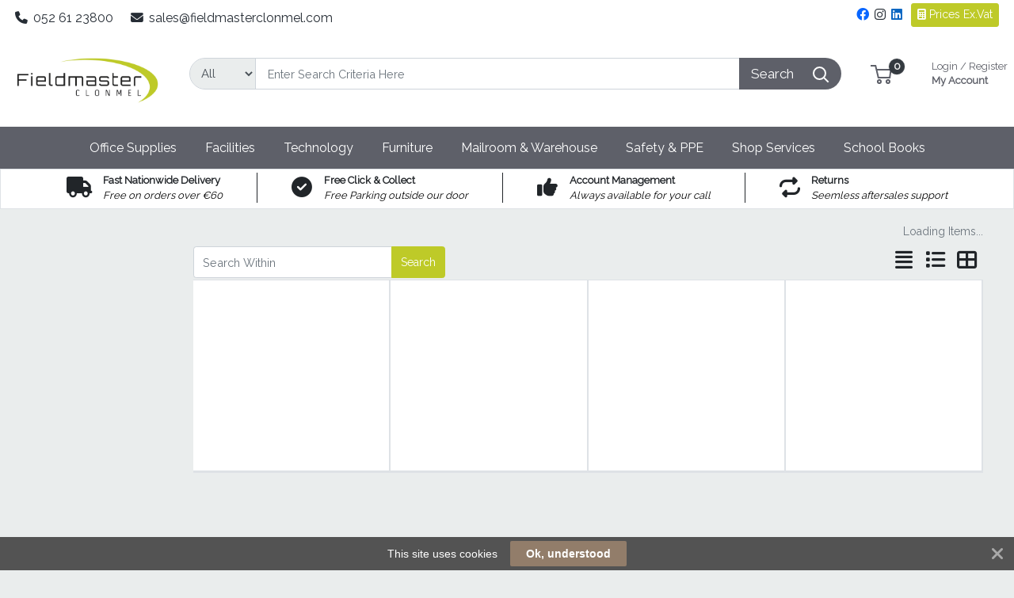

--- FILE ---
content_type: text/html; charset=UTF-8
request_url: https://www.fieldmasterclonmel.com/catering-and-janitorial/food-and-condiments/savoury-snack/prli/10-881
body_size: 67680
content:
<!DOCTYPE html>
<html lang="en" prefix="og: http://ogp.me/ns# fb: http://ogp.me/ns/fb# product: http://ogp.me/ns/product#" dir="ltr" >
<head>
 <meta charset="utf-8">
 <title>Catering Food & Condiments | Fieldmaster</title>
 <meta http-equiv="X-UA-Compatible" content="IE=edge">
 <meta name="viewport" content="width=device-width, initial-scale=1, minimum-scale=1, maximum-scale=1, user-scalable=no" />
 <meta name="twitter:card" content="summary"/>
 <meta name="twitter:title" content="Catering Food & Condiments | Fieldmaster" />
 <meta name="title" content="Catering Food & Condiments" />
 <meta name="description" content="Browse our range of Catering Food & Condiments; featuring Manilife, Cadbury, Nestle, Graze, Haribo, Kellogg&apos;s, Lily O&apos;Brien&apos;s, McVities, , Mars and more. Shop Fieldmaster range of Catering Food & Condiments online today." />
 <meta name="keywords" content="catering food & condiments, manilife, cadbury, nestle, graze, haribo, kellogg&apos;s, lily o&apos;brien&apos;s, mcvities, , mars, unbranded, border biscuits, jacobs, walkers, smint, starbucks, chupa chups, lindor, mentos, nakd, pringles, tate and lyle, tayto, grenade, hunky dorys, kallo, lindt, lotus, m&m, popchips, sweetex, swizzels, value product, belvita, crawfords, flahavans, fox&apos;s, foxs glacier, fruit-tella, hartley&apos;s, kind, nature valley, penn state, quaker, skittles, splenda, starburst, wrigleys, cafe bronte, canderel, galaxy, go ahead, jammie dodger, kelkin, kraft, meredith & drew, mycafe, nutella, oatfield, oreo, polo, propercorn, tic tac, weetabix, werthers, yorkshire tea" />
 <meta name="robots" content="index,follow" />
 <meta name="apple-mobile-web-app-capable" content="yes" />
 <meta name="DCTERMS.publisher" content="Prima Software Ltd" />
 <meta name="DCTERMS.type" content="Text" />
 <meta name="DCTERMS.language" content="en" />
 <meta name="DCTERMS.identifier" content="" />
 <meta name="DCTERMS.date" content="2026-01-24T23:35:59+00:00" />
 <meta name="DCTERMS.creator" content="Prima Software Ltd" />
 <meta name="DCTERMS.format" content="text/html" />
 <meta name="DCTERMS.title" content="Catering Food & Condiments | Fieldmaster" />
 <meta name="MobileOptimized" content="width" />
 <meta name="HandheldFriendly" content="true" />
  <meta property="og:site_name" content="Fieldmaster" />
 <meta property="og:locale" content="en" />
 <meta property="og:type" content="website" />
 <!-- Links/Stylesheets -->
 <link rel="preconnect" href="https://fonts.googleapis.com/" crossorigin>
 <link rel="dns-prefetch" href="https://fonts.googleapis.com/">
 <link rel="icon" href="/ws_content/images/favicon.png" type="image/png"/>
 <link rel="icon" type="image/x-icon" href="/ws_content/images/favicon.png" />
 <link rel="stylesheet" href="https://primagostatic.blob.core.windows.net/webstore/bootstrap/4.6.2/css/bootstrap.css">
 <link rel="stylesheet" type="text/css" media="screen" href="/assets/fontawesome/css/all.min.css" />
 <link rel="stylesheet" type="text/css" media="screen" href="/themes/default/stylesheet/responsive.min.css" />
 <link rel="stylesheet" type="text/css" media="screen" href="/themes/default/bootstrap/4.2.1/css/component-chosen.css" />
 <link rel="stylesheet" type="text/css" media="screen" href="/themes/default/stylesheet/stylesheet.min.css?1=5.0001" />
 <script type="application/ld+json">
 {
 "@context": "http://schema.org",
 "@type": "WebSite",
 "name": "www.fieldmasterclonmel.com",
 "url": "https://www.fieldmasterclonmel.com",
 "image": "https://www.fieldmasterclonmel.com/ws_content/custom/logo.png",
 "potentialAction": {
 "@type": "SearchAction",
 "target": "https://www.fieldmasterclonmel.com/product/list/?search_string={search_term_string}&fs=1",
 "query-input": "required name=search_term_string"
 }
 }
 </script>
 <script type="application/ld+json">
 {
 "@context": "http://schema.org",
 "@type": "Organization",
 "name": "Fieldmaster",
 "url": "https://www.fieldmasterclonmel.com",
 "logo": "https://www.fieldmasterclonmel.com/ws_content/custom/logo.png"
  ,"address": {
 "@type": "PostalAddress",
 "streetAddress": "2a, Gortnafleur Business Park",
 "postalCode": "E91 XW67",
 "addressLocality": "Ireland"
}  ,"contactPoint": {
 "@type": "ContactPoint",
 "contactType": "Customer Support",
 "telephone": "052 61 23800",
 "email": "sales@fiel<span><\/span>dmasterclonmel.com"
}  }
 </script>
  <link rel="shortcut icon" href="/ws_content/images/favicon.png" type="image/x-icon"/>
 <link rel="alternate" href="/featured/rss/" title="Featured Products Feed" type="application/rss+xml" />

 <!-- Tabulator Stylesheets -->
 <link media="screen" href="https://primagostatic.blob.core.windows.net/webstore/tabulator/5.0.10/css/tabulator.min.css" rel="stylesheet">
 <link media="screen" href="https://primagostatic.blob.core.windows.net/webstore/tabulator/5.0.10/css/tabulator_bootstrap4.min.css" rel="stylesheet">

 <!-- CSS Styling Variables -->
 <style>
 :root {
 --header-min-height: 105px;
 --header-max-height: 125px;
 --side-nav-bar-width: 250px;
 --prima-black-color: #262d35;
 --prima-blue-color: #6fcbd1;
 --generic-light-color: #f8f9fa;
 --generic-dark-color: #212529;
 --generic-dark-grey-color: #6c757d;

 --bg-btn-color: #BECA28;
 --bg-btn-hover: #BECA28;
 --fg-btn-color: #ffffff;
 --bg-pbutton-color: #BECA28;
 --bg-pbtn-hover: #BECA28;
 --fg-pbutton-color: #ffffff;
 --bg-btn-border-color: #BECA28;
 --bg-advertisement-color: #ffffff;
 --fg-advertisement-color: #212529;
 --bg-toplinks-color: #ffffff;
 --fg-toplinks-color: #262d35;
 --bg-header-color: #ffffff;
 --fg-header-color: #5e6069;
 --bg-menu-color: #5e6069;
 --fg-menu-color: #ffffff;
 --bg-menu-alt-color: #5e6069;
 --bg-strap-color: #212529;
 --fg-strap-color: #ffffff;
 --bg-module-color: #acbb23;
 --fg-module-color: #ffffff;
 --bg-footer1-color: #5e6069;
 --fg-footer1-color: #ffffff;
 --selling-point-icon-color: ;
 --selling-point-title-color: ;
 --selling-point-subtext-color: #000000;
 --stock-msg-available-bg-color: #d4edd9;
 --stock-msg-available-fg-color: #28a745;
 --stock-msg-unavailable-bg-color: #f8d6d9;
 --stock-msg-unavailable-fg-color: #dc3545;
 --stock-msg-unknown-bg-color: #d1ecf1;
 --stock-msg-unknown-fg-color: #17a2b8;

  }

       #header-search-topclass {
       border-top-left-radius: 50px!important;
       border-bottom-left-radius: 50px!important;
       font-size: 15px!important;
      }
 @media only screen and (max-width: 500px) {
 #header-search-topclass {
  font-size: 18px!important;
 }
 #search-text {
  display: none;
 }
 }
 .primago-search-bar-btn-colors {
 border-top-right-radius: 50px!important;
 border-bottom-right-radius: 50px!important;
 }
 
  #verticalNavigationBar, .primago-vn-delivery-address-btn {
  display: none !important;
  visibility: hidden !important;
 }
 #horizontalNavigationBar, .primago-hn-delivery-address-btn {
  display: block !important;
  visibility: unset !important;
 }
 
  .bg-light {
  background-color: #eaeded !important;
  }
 .dropdown-header {
 color: var(--fg-header-color) !important;
 font-size: 18px;
 }

 @media (max-width: 992px) and (min-width: 800px) {
 .container, .container-sm, .container-md, .container-lg {
  max-width: 1200px!important;
 }
 }

 @media (min-width: 992px) {
 .container, .container-sm, .container-md, .container-lg {
  max-width: 1200px;
 }
 }

 @media (min-width: 1200px) {
 .container, .container-sm, .container-md, .container-lg, .container-xl {
  max-width: 1200px;
 }
 }
 @media (min-width: 1250px) {
 .container, .container-sm, .container-md, .container-lg, .container-xl {
  max-width: 1240px;
 }
 }
 @media (min-width: 1300px) {
 .container, .container-sm, .container-md, .container-lg, .container-xl {
  max-width: 1290px;
 }
 }
 @media (min-width: 1350px) {
 .container, .container-sm, .container-md, .container-lg, .container-xl {
  max-width: 1340px;
 }
 }
 @media (min-width: 1400px) {
 .container, .container-sm, .container-md, .container-lg, .container-xl {
  max-width: 1380px;
 }
 }
 @media (min-width: 1450px) {
 .container, .container-sm, .container-md, .container-lg, .container-xl {
  max-width: 1420px;
 }
 }
 @media (min-width: 1500px) {
 .container, .container-sm, .container-md, .container-lg, .container-xl {
  max-width: 1480px;
 }
 }
 @media (min-width: 1550px) {
 .container, .container-sm, .container-md, .container-lg, .container-xl {
  max-width: 1540px;
 }
 }
 @media (min-width: 1600px) {
 .container, .container-sm, .container-md, .container-lg, .container-xl {
  max-width: 1580px;
 }
 }
 @media (min-width: 1800px) {
 .container, .container-sm, .container-md, .container-lg, .container-xl {
  max-width: 1680px;
 }
 }
 @media (min-width: 2000px) {
 .container, .container-sm, .container-md, .container-lg, .container-xl {
  max-width: 1800px;
 }
 }
 @media (min-width: 2500px) {
 .container, .container-sm, .container-md, .container-lg, .container-xl {
  max-width: 1900px;
 }
 }
 @media (min-width: 3000px) {
 .container, .container-sm, .container-md, .container-lg, .container-xl {
  max-width: 2000px;
 }
 }
  ::-webkit-scrollbar {
 width: 10px;
 }
 ::-webkit-scrollbar-track {
 background: #d5d8dbb8;
 border-radius: 6px;
 }
 ::-webkit-scrollbar-thumb {
 background: #5c606480;
 border-radius: 6px;
 }

 .productInfoLoader {
 position: relative;
 height: 164px;
 }
 .productInfoLoader::before , .productInfoLoader::after {
 content: '';
 position: absolute;
 width: 40px;
 height: 40px;
 background-color: #0000008a;
 left: 50%;
 top: 50%;
 animation: rotate 1s ease-in infinite;
 }
 .productInfoLoader::after {
 width: 20px;
 height: 20px;
 background-color: #00800094;
 animation: rotate 1s ease-in infinite, moveY 1s ease-in infinite ;
 }

 .flex-sm-fill.active
 {
 background: unset!important;
 border-bottom: 2px solid var(--bg-btn-color);
 border-radius: 1px;
 }

 .nav.nav-pills.flex-column
 {
 border-bottom: 1px solid #8080804d;
 }

 .make_default_button
 {
 width: 120px;
 }

 @keyframes moveY {
 0% , 100% {top: 10%}
 45% , 55% {top: 59%}
 60% {top: 40%}
 }
 @keyframes rotate {
 0% { transform: translate(-50%, -100%) rotate(0deg) scale(1 , 1)}
 25%{ transform: translate(-50%, 0%) rotate(180deg) scale(1 , 1)}
 45% , 55%{ transform: translate(-50%, 100%) rotate(180deg) scale(3 , 0.5)}
 60%{ transform: translate(-50%, 100%) rotate(180deg) scale(1, 1)}
 75%{ transform: translate(-50%, 0%) rotate(270deg) scale(1 , 1)}
 100%{ transform: translate(-50%, -100%) rotate(360deg) scale(1 , 1)}
 }

 </style>
 <!-- Primago Stylesheets -->
 <link href="/themes/default/stylesheet/primago/shared.css?v=1.5020" rel="stylesheet">
 <link href="/themes/default/stylesheet/primago/header.css?v=1.5037" rel="stylesheet">
 <link href="/themes/default/stylesheet/primago/navigation.css?v=1.5019" rel="stylesheet">
 <link href="/themes/default/stylesheet/primago/modules.css?v=1.5018" rel="stylesheet">
 <link href="/themes/default/stylesheet/primago/footer.css?v=1.5001" rel="stylesheet">
 <link href="/themes/default/stylesheet/primago/product-filter.css?v=1.5000" rel="stylesheet">
 <link href="/themes/default/stylesheet/primago/product-details.css?v=1.5001" rel="stylesheet">
 <link href="/themes/default/stylesheet/primago/product-listing.css?v=1.5017" rel="stylesheet">
 <link href="/themes/default/stylesheet/primago/mobile-friendly.css?v=1.5016" rel="stylesheet">
 <link href="/themes/default/stylesheet/primago/cart.css?v=1.5004" rel="stylesheet">
 <link href="/themes/default/stylesheet/primago/account-dashboard.css?v=1.5000" rel="stylesheet">
 <link href="/themes/default/stylesheet/primago/blog.css?v=1.5004" rel="stylesheet">

 <link rel="stylesheet" type="text/css" media="all" href="https://fonts.googleapis.com/css?family=Roboto%3A300%7C400%7C600%7C700%7C800"/>
 <link rel="stylesheet" type="text/css" media="screen" href="/ws_content/themes/primago/stylesheet/stylesheet.css?v=f99862fd99b86c3c500fe455a96cae910f07f32f8da0463ed47ddffe7b757d46"/>
 <link rel="stylesheet" type="text/css" media="print" href="https://primagostatic.blob.core.windows.net/webstore/stylesheet/print.min.css?v=1.0001"/>
 <link rel="stylesheet" type="text/css" media="screen" href="https://primagostatic.blob.core.windows.net/webstore/javascript/ui/1.11.4/themes/ui-lightness/jquery-ui.min.css?v=1.0001"/>
 <link rel="stylesheet" type="text/css" media="screen" href="https://primagostatic.blob.core.windows.net/webstore/javascript/colorbox/colorbox.min.css?v=1.0001"/>
 <link rel="stylesheet" type="text/css" media="screen" href="https://primagostatic.blob.core.windows.net/webstore/stylesheet/nivo.min.css?v=1.0001"/>
 <link rel="stylesheet" type="text/css" media="screen" href="https://primagostatic.blob.core.windows.net/webstore/stylesheet/allcarousel.min.css?v=1.0002"/>
 
 
 
 <!-- Essential JavaScript -->
 <script type="text/javascript" src="https://primagostatic.blob.core.windows.net/webstore/javascript/jquery-3.7.1.min.js"></script>
 <script type="text/javascript" src="https://primagostatic.blob.core.windows.net/webstore/javascript/prima.js?v=1.001"></script>
 <script type="text/javascript" src="https://primagostatic.blob.core.windows.net/webstore/javascript/prima/core.js?v=1.000"></script>
 <script type="text/javascript" src="https://primagostatic.blob.core.windows.net/webstore/javascript/prima/address.js?v=1.000"></script>
 <script type="text/javascript" src="https://primagostatic.blob.core.windows.net/webstore/javascript/prima/checkout.js?v=1.000"></script>
 <script type="text/javascript" src="https://primagostatic.blob.core.windows.net/webstore/javascript/prima/department.js?v=1.000"></script>
 <script type="text/javascript" src="https://primagostatic.blob.core.windows.net/webstore/javascript/prima/information.js?v=1.000"></script>
 <script type="text/javascript" src="https://primagostatic.blob.core.windows.net/webstore/javascript/prima/menu.js?v=1.000"></script>
 <script type="text/javascript" src="https://primagostatic.blob.core.windows.net/webstore/javascript/prima/module.js?v=1.000"></script>
 <script type="text/javascript" src="https://primagostatic.blob.core.windows.net/webstore/javascript/prima/order.js?v=1.000"></script>
 <script type="text/javascript" src="https://primagostatic.blob.core.windows.net/webstore/javascript/prima/orderpad.js?v=1.000"></script>
 <script type="text/javascript" src="https://primagostatic.blob.core.windows.net/webstore/javascript/prima/page.js?v=1.000"></script>
 <script type="text/javascript" src="https://primagostatic.blob.core.windows.net/webstore/javascript/prima/product.js?v=1.000"></script>
 <script type="text/javascript" src="https://primagostatic.blob.core.windows.net/webstore/javascript/prima/printer.js?v=1.000"></script>
 <script type="text/javascript" src="https://primagostatic.blob.core.windows.net/webstore/javascript/prima/user.js?v=1.000"></script>
 <script type="text/javascript" src="https://primagostatic.blob.core.windows.net/webstore/javascript/prima/help.js?v=1.000"></script>
 <script type="text/javascript" src="https://primagostatic.blob.core.windows.net/webstore/javascript/chosen/chosen-1.8.7.js"></script>
 <script type="text/javascript" src="https://primagostatic.blob.core.windows.net/webstore/javascript/ui/jquery-ui-1.12.1.custom/jquery-ui.js"></script>
 <script src="https://cdnjs.cloudflare.com/ajax/libs/popper.js/1.14.7/umd/popper.min.js" integrity="sha384-UO2eT0CpHqdSJQ6hJty5KVphtPhzWj9WO1clHTMGa3JDZwrnQq4sF86dIHNDz0W1" crossorigin="anonymous"></script>
 <script src="https://primagostatic.blob.core.windows.net/webstore/bootstrap/4.6.2/js/bootstrap.js"></script>
 <script type="text/javascript" src="https://primagostatic.blob.core.windows.net/webstore/javascript/colorbox/jquery.colorbox-min.js"></script>
 <script type="text/javascript" src="https://primagostatic.blob.core.windows.net/webstore/javascript/jquery.nivo.min.js"></script>
 <script type="text/javascript" src="https://primagostatic.blob.core.windows.net/webstore/javascript/jquery.other.min.js"></script>
 <script type="text/javascript" src="https://primagostatic.blob.core.windows.net/webstore/javascript/common.js?v=1.5043"></script>
 <script type="text/javascript" src="https://primagostatic.blob.core.windows.net/webstore/javascript/primago/module-load.js?v=1.5013"></script>

 <!-- Tabulator JS -->
 <script type="text/javascript" src="https://primagostatic.blob.core.windows.net/webstore/tabulator/5.0.10/js/tabulator.min.js"></script>
 <script type="text/javascript" src="https://primagostatic.blob.core.windows.net/webstore/tabulator/5.0.10/js/jquery_wrapper.js"></script>
 <script type="text/javascript" src="https://primagostatic.blob.core.windows.net/webstore/tabulator/5.0.10/js/luxon.js"></script>

 
 <!-- Trust Pilot Script -->
 
 <!-- Primago JS -->
 <script type="text/javascript" src="https://primagostatic.blob.core.windows.net/webstore/javascript/primago/shared.js?v=1.5013"></script>
 <script type="text/javascript" src="https://primagostatic.blob.core.windows.net/webstore/javascript/primago/tabulator.js?v=1.5001"></script>
 <script type="text/javascript" src="https://primagostatic.blob.core.windows.net/webstore/javascript/primago/product-listing.js?v=1.5010"></script>
 </head>

<body class="bg-light p-0" data-render-progressive="false">
<!-- Offer Popup Modal -->

<div class="cookiemsg gwogox2 g4rlbzc" id="g8md1p8">
 <style media="print" type="text/css">#g8md1p8 {
 display: none !important
 }</style>
 <style media="handheld,screen,projection,tv" type="text/css">#g8md1p8 {
 margin: 0;
 padding: 0;
 border: 0;
 box-sizing: content-box !important;
 box-shadow: none;
 background-clip: padding-box !important;
 line-height: 1.2;
 vertical-align: middle;
 text-align: left;
 font-weight: 400;
 font-family: "Helvetica Neue", Helvetica, Arial, sans-serif;
 font-style: normal;
 letter-spacing: normal;
 text-shadow: none;
 text-transform: none;
 float: none;
 z-index: 2147483635;
 -webkit-font-smoothing: subpixel-antialiased;
 -webkit-tap-highlight-color: rgba(0, 0, 0, 0);
 filter: none
 }

 #g8md1p8 a, #g8md1p8 b, #g8md1p8 div, #g8md1p8 em, #g8md1p8 form, #g8md1p8 h1, #g8md1p8 i, #g8md1p8 img, #g8md1p8 label, #g8md1p8 li, #g8md1p8 ol, #g8md1p8 p, #g8md1p8 span, #g8md1p8 strong, #g8md1p8 u, #g8md1p8 ul {
 margin: 0;
 padding: 0;
 border: 0;
 border-radius: 0;
 vertical-align: inherit;
 width: auto;
 height: auto;
 min-width: 0;
 min-height: 0;
 max-width: none;
 max-height: none;
 text-shadow: none !important;
 box-shadow: none !important;
 font-family: inherit;
 line-height: inherit;
 letter-spacing: normal;
 color: inherit;
 background-color: transparent;
 position: static;
 font-size: inherit;
 font-weight: inherit;
 font-style: inherit;
 text-transform: inherit;
 text-decoration: inherit;
 text-align: inherit;
 float: none;
 outline: 0;
 -webkit-tap-highlight-color: rgba(0, 0, 0, 0)
 }

 #g8md1p8 a, #g8md1p8 a:active, #g8md1p8 a:focus {
 -webkit-tap-highlight-color: rgba(0, 0, 0, 0);
 text-decoration: none
 }

 #g8md1p8 img {
 display: block
 }

 #g8md1p8 .g-hw64dz {
 vertical-align: baseline;
 line-height: 1.35
 }

 #g8md1p8 .g-hw64dz b, #g8md1p8 .g-hw64dz strong {
 font-weight: 700
 }

 #g8md1p8 .g-hw64dz em, #g8md1p8 .g-hw64dz i {
 font-style: italic
 }

 #g8md1p8 .g-hw64dz u {
 text-decoration: underline
 }

 #g8md1p8 .g-hw64dz p {
 margin: 0 0 10px 0
 }

 #g8md1p8 .g-hw64dz a {
 text-decoration: underline
 }

 #g8md1p8 .g-hw64dz.gn12gd9 {
 display: inline;
 white-space: nowrap;
 margin: 0;
 padding: 0
 }

 #g8md1p8 .g-hw64dz.gn12gd9 * {
 white-space: nowrap;
 display: inline;
 margin: 0;
 padding: 0
 }

 #g8md1p8 ::-webkit-input-placeholder {
 color: #cacaca !important;
 text-overflow: ellipsis !important;
 opacity: 1;
 overflow: hidden;
 white-space: nowrap;
 vertical-align: middle;
 font-size: 14px;
 text-align: left;
 font-weight: 400;
 position: static
 }

 #g8md1p8 :-moz-placeholder, #g8md1p8 ::-moz-placeholder {
 color: #cacaca !important;
 text-overflow: ellipsis !important;
 opacity: 1;
 overflow: hidden;
 white-space: nowrap;
 vertical-align: middle;
 font-size: 14px;
 text-align: left;
 font-weight: 400;
 position: static
 }

 #g8md1p8 input:-ms-input-placeholder {
 color: #cacaca !important;
 text-overflow: ellipsis !important;
 opacity: 1;
 overflow: hidden;
 white-space: nowrap;
 vertical-align: middle;
 font-size: 14px;
 text-align: left;
 font-weight: 400;
 position: static
 }

 #g8md1p8 [placeholder] {
 text-overflow: ellipsis
 }

 #g8md1p8 input:-moz-placeholder, #g8md1p8 input:-ms-input-placeholder, #g8md1p8 input::-moz-placeholder {
 text-overflow: ellipsis
 }

 #g8md1p8 input, #g8md1p8 input:focus, #g8md1p8 select, #g8md1p8 select:focus, #g8md1p8 textarea, #g8md1p8 textarea:focus {
 margin: 0 !important;
 padding: 0;
 border: 0;
 text-align: left !important;
 border-radius: 3px !important;
 background: 0 0;
 vertical-align: middle;
 width: auto !important;
 height: auto !important;
 min-width: 0;
 min-height: 0;
 max-width: none;
 max-height: none;
 text-shadow: none !important;
 box-shadow: none !important;
 font-family: "Helvetica Neue", Helvetica, Arial, sans-serif !important;
 background-clip: padding-box !important;
 line-height: 1 !important;
 letter-spacing: normal !important;
 outline: 0 none !important;
 font-size: 14px !important;
 float: none
 }

 #g8md1p8 button, #g8md1p8 input[type=submit] {
 margin: 0;
 padding: 0;
 background: 0 0;
 width: auto;
 height: auto;
 text-shadow: none !important;
 box-shadow: none !important;
 font-family: "Helvetica Neue", Helvetica, Arial, sans-serif;
 line-height: 1;
 letter-spacing: normal;
 float: none;
 font-weight: 700;
 text-decoration: none;
 display: inline-block;
 text-align: center;
 border-radius: 2px;
 vertical-align: middle;
 cursor: pointer;
 background-image: none;
 border: 0;
 white-space: nowrap;
 outline: 0;
 font-family: inherit;
 text-transform: none;
 overflow: visible
 }

 #g8md1p8 button:active, #g8md1p8 button:disabled, #g8md1p8 button:focus, #g8md1p8 button:hover, #g8md1p8 input[type=submit]:active, #g8md1p8 input[type=submit]:disabled, #g8md1p8 input[type=submit]:focus, #g8md1p8 input[type=submit]:hover {
 outline: 0;
 text-decoration: none
 }

 #g8md1p8 button::-moz-focus-inner, #g8md1p8 input[type=submit]::-moz-focus-inner {
 padding: 0;
 border: 0
 }

 #g8md1p8 textarea {
 line-height: 1.2;
 overflow: auto;
 resize: none !important
 }

 #g8md1p8 input:-webkit-autofill, #g8md1p8 textarea:-webkit-autofill {
 background-color: transparent !important;
 -webkit-box-shadow: 0 0 0 1000px #fff inset !important
 }

 #g8md1p8 * {
 box-sizing: content-box !important;
 filter: none
 }

 #g8md1p8 .gsbghjc {
 padding: 0 20px
 }

 #g8md1p8 {
 color: #ffffff !important;
 background: #535353 !important;
 display: block;
 white-space: nowrap !important;
 overflow: hidden;
 padding: 5px 42px !important;
 text-align: center !important;
 left: 0;
 right: 0;
 position: fixed;
 font-size: 0
 }

 #g8md1p8 a, #g8md1p8 a:active, #g8md1p8 a:focus, #g8md1p8 a:hover, #g8md1p8 button, #g8md1p8 button:active, #g8md1p8 button:focus, #g8md1p8 button:hover, #g8md1p8 div, #g8md1p8 input, #g8md1p8 input:active, #g8md1p8 input:focus, #g8md1p8 label, #g8md1p8 span, #g8md1p8 textarea, #g8md1p8 textarea:active, #g8md1p8 textarea:focus {
 color: inherit
 }

 #g8md1p8.g-hriyzs {
 transition: top .5s cubic-bezier(.455, .03, .515, .955);
 top: -42px
 }

 .g-g7128z#g8md1p8.g-hriyzs {
 transition: none !important
 }

 #g8md1p8.g-hriyzs.g4rlbzc {
 top: 0
 }

 #g8md1p8.gwogox2 {
 transition: bottom .5s cubic-bezier(.455, .03, .515, .955);
 bottom: -42px
 }

 .g-g7128z#g8md1p8.gwogox2 {
 transition: none !important
 }

 #g8md1p8.gwogox2.g4rlbzc {
 bottom: 0
 }

 #g8md1p8.gszk5sv {
 position: absolute
 }

 #g8md1p8.g-lyt3k1 {
 position: fixed !important
 }

 #g8md1p8 .g-26ajbx {
 font-family: gsc !important;
 font-style: normal !important;
 font-weight: 400 !important;
 line-height: 1;
 vertical-align: middle;
 display: inline-block;
 background-color: transparent;
 -webkit-font-smoothing: antialiased;
 -moz-osx-font-smoothing: grayscale;
 font-size: 22px;
 height: 30px;
 width: 30px;
 text-indent: 0 !important;
 top: 0 !important;
 left: 0 !important;
 padding: 6px;
 z-index: -1;
 position: absolute;
 display: block !important;
 text-decoration: none !important
 }

 #g8md1p8 .g-26ajbx:before {
 color: inherit !important;
 font-family: gsc !important;
 font-style: inherit !important;
 font-weight: inherit !important;
 vertical-align: baseline !important;
 background-color: inherit !important
 }

 #g8md1p8 .g-26ajbx:before {
 content: "\e809"
 }

 #g8md1p8 .g-26ajbx:before {
 background: #ffffff !important;
 color: #535353 !important;
 border-radius: 50%;
 padding: 4px;
 display: block
 }

 #g8md1p8 .g-26ajbx:active, #g8md1p8 .g-26ajbx:focus, #g8md1p8 .g-26ajbx:hover {
 outline: 0;
 text-decoration: none
 }

 #g8md1p8 .gjyes6w {
 color: #ffffff !important;
 font-family: FontAwesome !important;
 font-style: normal !important;
 font-weight: 400 !important;
 line-height: 1;
 vertical-align: middle;
 display: inline-block;
 background-color: transparent;
 -webkit-font-smoothing: antialiased;
 -moz-osx-font-smoothing: grayscale;
 font-size: 22px;
 height: 22px;
 width: 22px;
 transition: transform .2s, opacity .2s !important;
 -ms-transform-origin: center center;
 transform-origin: center center;
 opacity: .5;
 cursor: pointer;
 position: absolute;
 z-index: 2147483637;
 padding: 10px;
 right: 0;
 top: 0
 }

 #g8md1p8 .gjyes6w:before {
 color: inherit !important;
 font-family: FontAwesome !important;
 font-style: inherit !important;
 font-weight: inherit !important;
 vertical-align: baseline !important;
 background-color: inherit !important
 }

 #g8md1p8 .gjyes6w:before {
 content: "\f00d";
 /*content: "\e81c"*/
 }

 #g8md1p8 .gjyes6w:hover {
 opacity: 1;
 -ms-transform: rotate(90deg);
 transform: rotate(90deg)
 }

 #g8md1p8 .glaciyh {
 font-size: 14px;
 line-height: 32px;
 display: inline-block;
 word-wrap: normal;
 overflow: hidden;
 text-overflow: ellipsis;
 white-space: nowrap;
 max-width: 60%;
 max-width: calc(100% - 357px);
 margin-right: 16px
 }

 #g8md1p8 .gsbghjc {
 text-decoration: none;
 display: inline-block;
 text-align: center;
 border-radius: 2px;
 vertical-align: middle;
 cursor: pointer;
 background-image: none;
 border: 0;
 outline: 0;
 font-family: inherit;
 text-transform: none;
 overflow: visible;
 color: #ffffff !important;
 background: #927d6a !important;
 transition: background-color .2s ease-out !important;
 line-height: 32px;
 font-size: 14px;
 font-weight: 700;
 max-width: 317px;
 word-wrap: normal;
 overflow: hidden;
 text-overflow: ellipsis;
 white-space: nowrap
 }

 #g8md1p8 .gsbghjc:active, #g8md1p8 .gsbghjc:disabled, #g8md1p8 .gsbghjc:focus, #g8md1p8 .gsbghjc:hover {
 outline: 0;
 text-decoration: none
 }

 #g8md1p8 .gsbghjc::-moz-focus-inner {
 padding: 0;
 border: 0
 }

 #g8md1p8 .gsbghjc:active, #g8md1p8 .gsbghjc:hover {
 background: #9d8a79 !important;
 color: #ffffff !important
 }</style>
 <span class="glaciyh ">This site uses cookies</span><a class="gsbghjc " data-track="action" onclick="$.ajax('/common/cookieok/?nm=1');$('.cookiemsg').remove(); return false" href="#"> Ok, understood</a><span
 class="gjyes6w" onclick="$('.cookiemsg').remove()"></span></div>

<!-- HEADER -->
<div class="primago-header-bg-color p-0">

 <!-- ADVERTISING BAR -->
 <div class="primago-advertisement-bar" style="display: block">
 <a target="_SELF" href="">
  </a>
 </div>
 <!-- TOP LINKS -->
 <div class="primago-toplinks-bg-color ml-auto mr-auto" style="display: block">
 <div class="d-flex pb-1">
 <div class="d-flex col-md-7">
  
   <div class="m-1">
  <a href="tel:0526123800" class="d-block pt-2 pr-3">
  <i class="fa fa-phone mr-1"></i>
  052 61 23800  </a>
  </div>
    <div class="m-1">
  <a href="mailto:sales@fieldmasterclonmel.com" rel="nofollow" class="d-block pt-2 pr-3">
  <i class="fa fa-envelope mr-1"></i>
  sales@fieldmasterclonmel.com  </a>
  </div>
   </div>
 <div class="d-flex col-md-5 justify-content-end align-items-center">
   <div>
  <div class="primago-header-social-list d-flex">
    <div class="facebook">
   <a target="_blank" title="Visit us on Facebook" href="//facebook.com/FieldmasterClonmel">
   <i title="Facebook" class="fa-brands fa fa-facebook pr-2"></i>
   </a>
  </div>
    <div class="instagram">
   <a target="_blank" title="Visit us on Instagram" href="//instagram.com//fieldmasterclonmelltd">
   <i title="Instagram" class="fa-brands fa fa-instagram pr-2"></i>
   </a>
  </div>
    <div class="linkedin">
   <a target="_blank" title="Visit us on Linkedin" href="//linkedin.com/company/fieldmaster-clonmel-ltd">
   <i title="Linkedin" class="fa-brands fa fa-linkedin pr-2"></i>
   </a>
  </div>
    </div>
  </div>
  
   <div class="m-1">
  <a class="primago-toplinks-btns btn-secondary btn btn-sm" href="/user/setting_inc_vat/">
  <i class="fa fa-calculator"></i>
  Prices Ex.Vat  </a>
  </div>
   <!---->
  <!--  -->
  <!-- HORIZONTAL NAVIGATION - DELIVERY ADDRESS -->
   <!-- MOBILE - ACCOUNT -->
   <div>
  <a href="/user/logon/" class="primago-account-mobile-btn btn btn-sm pr-0 width-fit m-1" aria-label="My Account" data-nav-role="signin" rel="nofollow" data-toggle="modal" data-target="#loginmodal">
  <svg class="primago-header-icons-sizing" focusable="false" role="presentation" viewBox="0 0 20 22">
   <path stroke="currentColor" stroke-width="2" fill="none" d="M10 13c2.82 0 5.33.64 6.98 1.2A3 3 0 0 1 19 17.02V21H1v-3.97a3 3 0 0 1 2.03-2.84A22.35 22.35 0 0 1 10 13zm0 0c-2.76 0-5-3.24-5-6V6a5 5 0 0 1 10 0v1c0 2.76-2.24 6-5 6z"></path>
  </svg> Login
  </a>
  </div>
   <!-- MOBILE - CART -->
  <div>
  <a href="/basket/" rel="nofollow" class="primago-cart-mobile-btn btn btn-sm m-1">
   <span>
   <svg focusable="false" class="primago-header-icons-sizing" viewBox="0 0 27 24" role="presentation">
    <g transform="translate(0 1)" stroke-width="2" stroke="currentColor" fill="none" fill-rule="evenodd">
    <circle stroke-linecap="square" cx="11" cy="20" r="2"></circle>
    <circle stroke-linecap="square" cx="22" cy="20" r="2"></circle>
    <path d="M7.31 5h18.27l-1.44 10H9.78L6.22 0H0"></path>
    </g>
   </svg>
   <span class="primago-cart-mobile-count primago-cart-count-icon-sizing justify-content-center align-items-center position-absolute bg-dark text-white d-inline-flex font-weight-bold"><span id="cartMobileTotal"></span></span>
   </span>
  </a>
  </div>
   
   </div>
 </div>
 </div>
 <!-- HEADER MAIN BAR -->
 <header>
  <div class="p-container ml-auto mr-auto">
 <div class="primago-header-container d-flex align-items-center justify-content-sm-around mt-2 mb-2">
  <!-- LOGO -->
  <div class="col-lg-2 order-0">
  <a class="d-flex justify-content-center" href="/">
  <img class="primago-company-logo-sizing w-auto " id="companyLogo" src="https://www.fieldmasterclonmel.com/ws_content/custom/logo.png?1769297759" title="Fieldmaster" alt="Fieldmaster Logo">
  </a>
  </div>
  <!-- CONTACT DETAILS -->
   <!-- SEARCH -->
  <div class="col-lg-8 order-3">
  <form id="search3" action="/product/list/" role="search" class="autocomplete" accept-charset='utf-8'>
  <div class="form-group mb-0">
   <div class="input-group primago-search-bar-border-color">
   <div class="input-group-prepend">
   <select class="bg-light form-control pr-0 mb-0" name="topclass" id="header-search-topclass">
    <option value="">All</option>
       <option value="8" >Safety & PPE</option>
       <option value="9" >Mailroom & Warehouse</option>
       <option value="7" >Furniture</option>
       <option value="3" >Arts & Crafts</option>
       <option value="6" >Technology</option>
       <option value="10" >Facilities</option>
       <option value="2" >Office Supplies</option>
       </select>
   </div>
   <input name="search_string" id="search_focus" class="border-1 h-100 pl-3 form-control" type="search" aria-label="Search" placeholder="Enter Search Criteria Here" value="" autocomplete="off">
   <div class="input-group-append">
   <button type="submit" class="primago-search-bar-btn-colors btn pl-3 pr-3 rounded-right border-0" aria-label="Search">
    <span id="search-text" style="font-size: 17px">Search</span>
    <svg focusable="false" class="primago-search-bar-icon-sizing">
    <g stroke-width="2" stroke="currentColor" fill="none" fill-rule="evenodd">
    <path d="M19 19l-5-5" stroke-linecap="square"></path>
    <circle cx="8.5" cy="8.5" r="7.5"></circle>
    </g>
    </svg>
   </button>
   </div>
   </div>

  </div>
  <div class="dropdown">
   <div id="search_results3" class="w-100 dropdown-menu hide"></div>
  </div>
  <input type="hidden" name="fs" value="1"/>
  <p class="info"></p>

  </form>
  </div>
  <!-- VOUCHER -->
   <!-- ACCOUNT -->
  <div class="primago-account-icon-sizing mb-3 col-lg-1 order-6">
    <a href="/user/logon/" class="font-weight-bold" aria-label="My Account" data-nav-role="signin" rel="nofollow" data-toggle="modal" data-target="#loginmodal">
   <span class="primago-account-title-sizing d-block font-weight-normal text-truncate">
    Login
       / Register
       </span>
  My Account
  </a>
   </div>
  <!-- CART -->
  <div class="primago-cart-icon-sizing mb-3 col-lg-1 order-5">
  <a id="basketCart" class="p-basket-cart-link pg-header-item-text" role="button" onclick="showBasketDiv()">
  <span>
  <svg focusable="false" class="primago-header-icons-sizing" viewBox="0 0 27 24" role="presentation">
   <g transform="translate(0 1)" stroke-width="2" stroke="currentColor" fill="none" fill-rule="evenodd">
    <circle stroke-linecap="square" cx="11" cy="20" r="2"></circle>
    <circle stroke-linecap="square" cx="22" cy="20" r="2"></circle>
    <path d="M7.31 5h18.27l-1.44 10H9.78L6.22 0H0"></path>
   </g>
  </svg>
  <span id="cartCount" class="primago-cart-count-icon-sizing justify-content-center align-items-center position-absolute bg-dark text-white d-inline-flex font-weight-bold">0</span>
  </span>
  </a>
  </div>

  <div id="basketSideNav" style="display: none"></div>

 </div>
 </div>

 
 <script>

 function resize_search_topclass()
 {
  var $obj = $('#header-search-topclass');
  var text = $obj.find('option:selected').text()
  var $aux = $('<select/>').append($('<option/>').text(text))
  $obj.after($aux)
  $obj.width($aux.width()+35)
  $aux.remove()
 }
 $(function(){
  $('#header-search-topclass').change(resize_search_topclass);
  resize_search_topclass();
 })
 var arr = [];
 var image_arr = [];
 var thumb_arr = [];
 var sku_arr = [];

 function removeDuplicates(arr) {
  return arr.filter((item,index) => arr.indexOf(item) === index);
 }

 function store_pgnumb(pgnumb,image,thumb,sku)
 {
  var cookie = getCoookie('pgnumbcookie');
  var html = '';
  if(!cookie) {
  if (document.getElementById('compareProductItem_'+pgnumb).checked) {
  arr.push(pgnumb);
  image_arr.push(image);
  thumb_arr.push(thumb);
  sku_arr.push(sku);
  } else {
  const index = arr.indexOf(pgnumb);
  const index_img = image_arr.indexOf(image);
  const index_thumb = thumb_arr.indexOf(thumb);
  const index_sku = sku_arr.indexOf(sku);
  if (index > -1) {
   arr.splice(index, 1);
  }
  if (index_img > -1) {
   image_arr.splice(index_img, 1);
  }
  if (index_thumb > -1) {
   thumb_arr.splice(index_thumb, 1);
  }
  if (index_sku > -1) {
   sku_arr.splice(index_sku, 1);
  }
  }
  var json_str = JSON.stringify(arr);
  var json_str_image = JSON.stringify(image_arr);
  var json_str_thumb = JSON.stringify(thumb_arr);
  var json_str_sku = JSON.stringify(sku_arr);
  setCoookie('pgnumbcookie', json_str,1);
  setCoookie('imagecookie', json_str_image,1);
  setCoookie('thumbcookie', json_str_thumb,1);
  setCoookie('skucookie', json_str_sku,1);
  } else {
  var pgnumbs = getCoookie('pgnumbcookie');
  var images = getCoookie('imagecookie');
  var thumbs = getCoookie('thumbcookie');
  var skus = getCoookie('skucookie');
  var pgarray = JSON.parse(pgnumbs);
  var imagearray = JSON.parse(images);
  var thumbarray = JSON.parse(thumbs);
  var skuarray = JSON.parse(skus);

  if (document.getElementById('compareProductItem_'+pgnumb).checked) {
  pgarray.push(pgnumb);
  imagearray.push(image);
  thumbarray.push(thumb);
  skuarray.push(sku);
  } else {
  const index_pg = pgarray.indexOf(pgnumb);
  const index_img = imagearray.indexOf(image);
  const index_thumb = thumbarray.indexOf(thumb);
  const index_sku = skuarray.indexOf(sku);
  if (index_pg > -1) {
   pgarray.splice(index_pg, 1);
  }
  if (index_img > -1) {
   imagearray.splice(index_img, 1);
  }
  if (index_thumb > -1) {
   thumbarray.splice(index_thumb, 1);
  }
  if (index_sku > -1) {
   skuarray.splice(index_sku, 1);
  }
  }

  var pgs = JSON.stringify(pgarray);
  var imgs = JSON.stringify(imagearray);
  var thums = JSON.stringify(thumbarray);
  var skuu = JSON.stringify(skuarray);
  setCoookie('pgnumbcookie', pgs,1);
  setCoookie('imagecookie', imgs,1);
  setCoookie('thumbcookie', thums,1);
  setCoookie('skucookie', skuu,1);
  }
  var pgArray = getCoookie('pgnumbcookie');
  var imgArray = getCoookie('imagecookie');
  var thumbArray = getCoookie('thumbcookie');
  var skuArray = getCoookie('skucookie');

  var ids = JSON.parse(pgArray);
  var Imgs = JSON.parse(imgArray);
  var Thumbs = JSON.parse(thumbArray);
  var Skus = JSON.parse(skuArray);

  var PgArray = removeDuplicates(ids);
  var ImgArray = removeDuplicates(Imgs);
  var ThumbsArray = removeDuplicates(Thumbs);
  var SkuArray = removeDuplicates(Skus);

  if(PgArray.length >= 1) {
  $('.product-compare').show();
  } else {
  $('.product-compare').hide();
  }

  if(PgArray.length === 4) {
  $('input[class="compare-product-checkbox"]:checkbox').not(":checked").prop("disabled", true);
  } else {
  $('input[class="compare-product-checkbox"]:checkbox').not(":checked").prop("disabled", false);
  }
  $('.comp-prods-div').html();
  var ii = 0;
  html += '<h4 style="text-decoration: underline">Product Compare</h4>';
  html += '<div class="d-flex">';
  for (let i = 0; i < PgArray.length; i++) {
  html += '<div class="col-md-3" style="border-right: 1px solid lightgrey">';
  html += '<i style="float: right;color: red;cursor: pointer" onclick="removeProduct('+PgArray[i]+',\''+SkuArray[ii]+'\',\''+ThumbsArray[ii]+'\',\''+ImgArray[ii]+'\')" class="fa fa-times fa-2x"></i>';
  //html+= '<p>Item Code: '+PgArray[i]+'</p>';
  html+= '<a href="'+ThumbsArray[ii]+'"><img style="height: 80px" src="'+ImgArray[ii]+'" alt="product-compare-image"></a>';
  html+= '<p>'+SkuArray[ii]+'</p>';
  html += '</div>';
  ii++;
  }
  html+= '</div>';
  html += '<a href="/product/compare/"><button class="btn btn-primary btn-sm">Compare</button></a>';
  html += '<button class="btn btn-danger btn-sm" onclick="closeCompare()">Clear All</button>';
  $('.comp-prods-div').html(html);
 }

 function setCoookie(cookieName, cookieValue, cookieDuration) {
  const d = new Date();
  d.setTime(d.getTime() + (cookieDuration*24*60*60*1000));
  let expires = "expires="+ d.toUTCString();
  document.cookie = cookieName + "=" + cookieValue + ";" + expires + ";path=/";
 }

 function getCoookie(cookieName) {
  let name = cookieName + "=";
  let decodedCookie = decodeURIComponent(document.cookie);
  let ca = decodedCookie.split(';');
  for(let i = 0; i <ca.length; i++) {
  let c = ca[i];
  while (c.charAt(0) === ' ') {
  c = c.substring(1);
  }
  if (c.indexOf(name) === 0) {
  return c.substring(name.length, c.length);
  }
  }
  return "";
 }

 function delete_cookie(name) {
  document.cookie = name +'=; Path=/; Expires=Thu, 01 Jan 1970 00:00:01 GMT;';
 }
 function closeCompare() {
  clearAllProductCompareItems();
  arr = [];
  image_arr = [];
  sku_arr = [];
  delete_cookie('pgnumbcookie');
  delete_cookie('imagecookie');
  delete_cookie('skucookie');
  $('.comp-prods-div').html('');
 }

 function removeProduct(pgnumber,sku,url,image)
 {
  $("#compareProductItem_"+pgnumber).prop("checked", false);
  var pgcookie = getCoookie('pgnumbcookie');
  var skucookie = getCoookie('skucookie');
  var urlcookie = getCoookie('thumbcookie');
  var imagecookie = getCoookie('imagecookie');

  var ids = JSON.parse(pgcookie);
  var skus = JSON.parse(skucookie);
  var urls = JSON.parse(urlcookie);
  var images = JSON.parse(imagecookie);

  var index = ids.indexOf(pgnumber);
  var index_sku = ids.indexOf(sku);
  var index_url = ids.indexOf(url);
  var index_image = ids.indexOf(image);

  ids.splice(index, 1);
  skus.splice(index_sku, 1);
  urls.splice(index_url, 1);
  images.splice(index_image, 1);

  removeDuplicates(ids);
  removeDuplicates(images);
  removeDuplicates(skus);
  removeDuplicates(urls);

  arr = ids;
  image_arr = images;
  sku_arr = urls;

  var json_str_pgnumb = JSON.stringify(ids);
  var json_str_sku = JSON.stringify(skus);
  var json_str_url = JSON.stringify(urls);
  var json_str_image = JSON.stringify(images);

  setCoookie('pgnumbcookie', json_str_pgnumb,1);
  setCoookie('skucookie', json_str_sku,1);
  setCoookie('thumbcookie', json_str_url,1);
  setCoookie('imagecookie', json_str_image,1);
  compProductsPreview();
 }
 function compProductsPreview()
 {
  var pgnumbs = getCoookie('pgnumbcookie');
  var images = getCoookie('imagecookie');
  var thumbs = getCoookie('thumbcookie');
  var skus = getCoookie('skucookie');
  var ids = JSON.parse(pgnumbs);
  var ImgArray = JSON.parse(images);
  var ThumbsArray = JSON.parse(thumbs);
  var Skus = JSON.parse(skus);
  $('.comp-prods-div').html('');
  var ii = 0;
  var html = '';

  if(ids.length === 4) {
  $('input[class="compare-product-checkbox"]:checkbox').not(":checked").prop("disabled", true);
  } else {
  $('input[class="compare-product-checkbox"]:checkbox').not(":checked").prop("disabled", false);
  }

  if(ids.length < 1) {
  $('.comp-prods-div').html('');
  return false;
  }

  html += '<h4 style="text-decoration: underline">Product Compare</h4>';
  html += '<div class="d-flex" style="text-align: center">';
  for (let i = 0; i < ids.length; i++) {
  //$("#compareProductItem_"+ids[i]).attr("disabled", true);
  $("#compareProductItem_"+ids[i]).prop("checked", true);
  html += '<div class="col-md-3" style="border-right: 1px solid lightgrey">';
  //html+= '<p>Item Code: '+PgArray[i]+'</p>';
  html += '<i style="float: right;color: red;cursor: pointer" onclick="removeProduct('+ids[i]+',\''+Skus[ii]+'\',\''+ThumbsArray[ii]+'\',\''+ImgArray[ii]+'\')" class="fa fa-times fa-2x"></i>';
  html+= '<a href="'+ThumbsArray[ii]+'"><img style="height: 80px" src="'+ImgArray[ii]+'" alt="product-compare-image"></a>';
  html+= '<p>'+Skus[ii]+'</p>';
  html += '</div>';
  ii++;
  }
  html+= '</div>';
  html += '<a href="/product/compare/"><button class="btn btn-primary btn-sm">Compare</button></a>';
  html += '<button class="btn btn-danger btn-sm" onclick="closeCompare()">Clear All</button>';
  $('.comp-prods-div').html(html);
 }

 function addToCustomForm(id,pgnumb)
 {
  var description = $('.primago-product-details-title').text();
  var image = $('.info-img_0').attr('src');
  var unit = $('#product-unit').text();
  var sku = $('#product-code').text();
  var price = $('#info-price').val();

  if(id == 'new_form') {
  $('#productRequestFormModal').modal('toggle');
  $('#productRequestFormpg').val(pgnumb);
  } else {
  $.ajax({
  url: '/contact/addline_request_form/',
  data: {
   sku: sku,
   pgnumber: pgnumb,
   description: description,
   id: id,
   image: image,
   unit: unit,
   price: price
  },
  success: function () {
   location.href = '/contact/custom_order_form_request/?id='+id;
  },
  });
  }
 }
 </script>
 </header>
 <!-- NAVIGATION -->
 <!-- VERTICAL NAVIGATION - DELIVERY ADDRESS -->
 
 <!-- VERTICAL NAVIGATION -->
 <div class="printable-div">
 <div id="verticalNavigationBar" class="primago-navigation-container d-flex justify-content-sm-between pt-1 pb-1">
 <!-- HAMBURGER -->
 <button class="primago-navigation-hamburger border-0 ml-2 pt-2 pb-2" onclick="openNavigation()">&#9776; Shop by Category</button>
 </div>
 </div>
 
 <div id="sideNavigationBarOverlay" class="primago-vertical-navigation-overlay fixed-top w-100 h-100 text-white p-0">
 <a href="javascript:void(0)" class="primago-vertical-navigation-close bg-dark position-absolute p-2" onclick="closeNavigation()">
 <i class="fa fa-times fa-2x"></i>
 </a>
 </div>
 <nav id="sideNavigationBar" class="primago-vertical-navigation fixed-top h-100 text-dark p-0">
 <div class="primago-vertical-navigation-title text-center p-2 font-weight-bolder">
 Shop by <b>Category</b>
 </div>
 <div id="navbarSupportedContent" class="nav-bar-inner">
 <nav>
 <ul class="primago-navigation-categories navbar-nav">
 <li class="nav-bar-item dropdown"><!-- navitem--><a style="background:!important; color: !important" class="nav-bar-item dropdown-item pt-1 pb-1 dropdown-toggle p-2" href="/office-supplies/cali/2" id="navbarDropdown" role="button" data-toggle="dropdown" aria-haspopup="true" aria-expanded="false"><div class="primago-heading-tag-initial m-0">Office Supplies</div></a><div class="primago-navigation-sub-categories pb-3 pt-0 w-75 dropdown-menu" aria-labelledby="navbarDropdown" style='top: 0;'><div class="primago-vertical-navigation-back-btn pl-2 bg-light border-bottom d-none" data-toggle="dropdown"><div class="p-3"><small class='font-weight-bold'><span class="pr-2">&lt;</span> Back to Categories</small></div></div><div style='overflow-y: scroll; max-height:100%;' class='pl-4 pr-4 pb-4'><a href='/office-supplies/cali/2'><div class='primago-navigation-sub-header p-3 m-0 justify-content-center'>View All Office Supplies</div></a><hr class='mt-0'><div class="row menubar-dropdown"><div class="col-md-12"></div><div class="pb-4 col-md-3"><a class="dropdown-item p-1 pl-2 text-truncate font-weight-bolder 39" target='' href='/office-supplies/accessories/prli/2-500'><div class="primago-heading-tag-initial m-0"><b>Accessories</b></div></a><a class="dropdown-item p-1 pl-2 text-truncate" target='' href='/office-supplies/accessories/vehicle-logs/prli/2-500?attrib[VHlwZQ%3D%3D][]=VHlwZXx8VmVoaWNsZSBMb2dz'>Vehicle Logs</a><a class="dropdown-item p-1 pl-2 text-truncate" target='' href='/office-supplies/accessories/sandbags/prli/2-500?attrib[VHlwZQ%3D%3D][]=VHlwZXx8U2FuZGJhZ3M%3D'>Sandbags</a><a class="dropdown-item p-1 pl-2 text-truncate" target='' href='/office-supplies/accessories/wheel-chock/prli/2-500?attrib[VHlwZQ%3D%3D][]=VHlwZXx8V2hlZWwgQ2hvY2s%3D'>Wheel Chock</a></div><div class="pb-4 col-md-3"><a class="dropdown-item p-1 pl-2 text-truncate font-weight-bolder 39" target='' href='/office-supplies/adhesives-and-sealants/prli/2-364'><div class="primago-heading-tag-initial m-0"><b>Adhesives & Sealants</b></div></a><a class="dropdown-item p-1 pl-2 text-truncate" target='' href='/office-supplies/adhesives-and-sealants/glue-guns/prli/2-364?attrib[VHlwZQ%3D%3D][]=VHlwZXx8R2x1ZSBHdW5z'>Glue Guns</a><a class="dropdown-item p-1 pl-2 text-truncate" target='' href='/office-supplies/adhesives-and-sealants/kitchen-and-bathroom-sealants/prli/2-364?attrib[VHlwZQ%3D%3D][]=VHlwZXx8S2l0Y2hlbiAmIEJhdGhyb29tIFNlYWxhbnRz'>Kitchen & Bathroom Sealants</a><a class="dropdown-item p-1 pl-2 text-truncate" target='' href='/office-supplies/adhesives-and-sealants/grout-and-tile-adhesives/prli/2-364?attrib[VHlwZQ%3D%3D][]=VHlwZXx8R3JvdXQgJiBUaWxlIEFkaGVzaXZlcw%3D%3D'>Grout & Tile Adhesives</a><a class="dropdown-item p-1 pl-2 text-truncate" target='' href='/office-supplies/adhesives-and-sealants/lubricants/prli/2-364?attrib[VHlwZQ%3D%3D][]=VHlwZXx8THVicmljYW50cw%3D%3D'>Lubricants</a></div><div class="pb-4 col-md-3"><a class="dropdown-item p-1 pl-2 text-truncate font-weight-bolder 39" target='' href='/office-supplies/art-and-design/prli/2-906'><div class="primago-heading-tag-initial m-0"><b>Art & Design</b></div></a><a class="dropdown-item p-1 pl-2 text-truncate" target='' href='/office-supplies/art-and-design/glues-and-adhesives/prli/2-906?attrib[VHlwZQ%3D%3D][]=VHlwZXx8R2x1ZXMgJiBBZGhlc2l2ZXM%3D'>Glues & Adhesives</a><a class="dropdown-item p-1 pl-2 text-truncate" target='' href='/office-supplies/art-and-design/drawing-and-colouring/prli/2-906?attrib[VHlwZQ%3D%3D][]=VHlwZXx8RHJhd2luZyAmIENvbG91cmluZw%3D%3D'>Drawing & Colouring</a><a class="dropdown-item p-1 pl-2 text-truncate" target='' href='/office-supplies/art-and-design/accessories/prli/2-906?attrib[VHlwZQ%3D%3D][]=VHlwZXx8QWNjZXNzb3JpZXM%3D'>Accessories</a><a class="dropdown-item p-1 pl-2 text-truncate" target='' href='/office-supplies/art-and-design/classroom-decoration/prli/2-906?attrib[VHlwZQ%3D%3D][]=VHlwZXx8Q2xhc3Nyb29tIERlY29yYXRpb24%3D'>Classroom Decoration</a><a class="dropdown-item p-1 pl-2 text-truncate" target='' href='/office-supplies/art-and-design/collage-and-craft-activities/prli/2-906?attrib[VHlwZQ%3D%3D][]=VHlwZXx8Q29sbGFnZSAmIENyYWZ0IEFjdGl2aXRpZXM%3D'>Collage & Craft Activities</a></div><div class="pb-4 col-md-3"><a class="dropdown-item p-1 pl-2 text-truncate font-weight-bolder 39" target='' href='/office-supplies/badges-and-badge-holders/prli/2-385'><div class="primago-heading-tag-initial m-0"><b>Badges & Badge Holders</b></div></a><a class="dropdown-item p-1 pl-2 text-truncate" target='' href='/office-supplies/badges-and-badge-holders/badge/prli/2-385?attrib[VHlwZQ%3D%3D][]=VHlwZXx8QmFkZ2U%3D'>Badge</a><a class="dropdown-item p-1 pl-2 text-truncate" target='' href='/office-supplies/badges-and-badge-holders/visitors-badge/prli/2-385?attrib[VHlwZQ%3D%3D][]=VHlwZXx8VmlzaXRvcnMgQmFkZ2U%3D'>Visitors Badge</a><a class="dropdown-item p-1 pl-2 text-truncate" target='' href='/office-supplies/badges-and-badge-holders/arm-band-card-holder-kits/prli/2-385?attrib[VHlwZQ%3D%3D][]=VHlwZXx8QXJtIEJhbmQgQ2FyZCBIb2xkZXIgS2l0cw%3D%3D'>Arm Band Card Holder Kits</a></div><div class="pb-4 col-md-3"><a class="dropdown-item p-1 pl-2 text-truncate font-weight-bolder 39" target='' href='/office-supplies/bags-and-luggage/prli/2-201'><div class="primago-heading-tag-initial m-0"><b>Bags & Luggage</b></div></a><a class="dropdown-item p-1 pl-2 text-truncate" target='' href='/office-supplies/bags-and-luggage/laptop/prli/2-201?attrib[VHlwZQ%3D%3D][]=VHlwZXx8TGFwdG9w'>Laptop</a><a class="dropdown-item p-1 pl-2 text-truncate" target='' href='/office-supplies/bags-and-luggage/medical-and-emergency/prli/2-201?attrib[VHlwZQ%3D%3D][]=VHlwZXx8TWVkaWNhbCAmIEVtZXJnZW5jeQ%3D%3D'>Medical & Emergency</a><a class="dropdown-item p-1 pl-2 text-truncate" target='' href='/office-supplies/bags-and-luggage/laptop-bag/prli/2-201?attrib[VHlwZQ%3D%3D][]=VHlwZXx8TGFwdG9wIEJhZw%3D%3D'>Laptop Bag</a><a class="dropdown-item p-1 pl-2 text-truncate" target='' href='/office-supplies/bags-and-luggage/business/prli/2-201?attrib[VHlwZQ%3D%3D][]=VHlwZXx8QnVzaW5lc3M%3D'>Business</a><a class="dropdown-item p-1 pl-2 text-truncate" target='' href='/office-supplies/bags-and-luggage/luggage/prli/2-201?attrib[VHlwZQ%3D%3D][]=VHlwZXx8THVnZ2FnZQ%3D%3D'>Luggage</a><a class="dropdown-item p-1 pl-2 text-truncate" target='' href='/office-supplies/bags-and-luggage/backpack/prli/2-201'><small class="text-muted font-italic">View All...</small></a></div><div class="pb-4 col-md-3"><a class="dropdown-item p-1 pl-2 text-truncate font-weight-bolder 39" target='' href='/office-supplies/boards-and-accessories/prli/2-098'><div class="primago-heading-tag-initial m-0"><b>Boards & Accessories</b></div></a><a class="dropdown-item p-1 pl-2 text-truncate" target='' href='/office-supplies/boards-and-accessories/whiteboard/prli/2-098?attrib[VHlwZQ%3D%3D][]=VHlwZXx8V2hpdGVib2FyZA%3D%3D'>Whiteboard</a><a class="dropdown-item p-1 pl-2 text-truncate" target='' href='/office-supplies/boards-and-accessories/accessories/prli/2-098?attrib[VHlwZQ%3D%3D][]=VHlwZXx8QWNjZXNzb3JpZXM%3D'>Accessories</a><a class="dropdown-item p-1 pl-2 text-truncate" target='' href='/office-supplies/boards-and-accessories/display-board/prli/2-098?attrib[VHlwZQ%3D%3D][]=VHlwZXx8RGlzcGxheSBCb2FyZA%3D%3D'>Display Board</a><a class="dropdown-item p-1 pl-2 text-truncate" target='' href='/office-supplies/boards-and-accessories/glass-board/prli/2-098?attrib[VHlwZQ%3D%3D][]=VHlwZXx8R2xhc3MgQm9hcmQ%3D'>Glass Board</a><a class="dropdown-item p-1 pl-2 text-truncate" target='' href='/office-supplies/boards-and-accessories/accessories-magnetic/prli/2-098?attrib[VHlwZQ%3D%3D][]=VHlwZXx8QWNjZXNzb3JpZXMgTWFnbmV0aWM%3D'>Accessories Magnetic</a><a class="dropdown-item p-1 pl-2 text-truncate" target='' href='/office-supplies/boards-and-accessories/chalkboard/prli/2-098'><small class="text-muted font-italic">View All...</small></a></div><div class="pb-4 col-md-3"><a class="dropdown-item p-1 pl-2 text-truncate font-weight-bolder 39" target='' href='/office-supplies/books-pads-and-forms/prli/2-080'><div class="primago-heading-tag-initial m-0"><b>Books, Pads & Forms</b></div></a><a class="dropdown-item p-1 pl-2 text-truncate" target='' href='/office-supplies/books-pads-and-forms/notebook/prli/2-080?attrib[VHlwZQ%3D%3D][]=VHlwZXx8Tm90ZWJvb2s%3D'>Notebook</a><a class="dropdown-item p-1 pl-2 text-truncate" target='' href='/office-supplies/books-pads-and-forms/spiral-note-books/prli/2-080?attrib[VHlwZQ%3D%3D][]=VHlwZXx8U3BpcmFsIE5vdGUgQm9va3M%3D'>Spiral Note Books</a><a class="dropdown-item p-1 pl-2 text-truncate" target='' href='/office-supplies/books-pads-and-forms/repositionable-notes/prli/2-080?attrib[VHlwZQ%3D%3D][]=VHlwZXx8UmVwb3NpdGlvbmFibGUgTm90ZXM%3D'>Repositionable Notes</a><a class="dropdown-item p-1 pl-2 text-truncate" target='' href='/office-supplies/books-pads-and-forms/accounts-books/prli/2-080?attrib[VHlwZQ%3D%3D][]=VHlwZXx8QWNjb3VudHMgQm9va3M%3D'>Accounts Books</a><a class="dropdown-item p-1 pl-2 text-truncate" target='' href='/office-supplies/books-pads-and-forms/display-book/prli/2-080?attrib[VHlwZQ%3D%3D][]=VHlwZXx8RGlzcGxheSBCb29r'>Display Book</a><a class="dropdown-item p-1 pl-2 text-truncate" target='' href='/office-supplies/books-pads-and-forms/specialist-books/prli/2-080'><small class="text-muted font-italic">View All...</small></a></div><div class="pb-4 col-md-3"><a class="dropdown-item p-1 pl-2 text-truncate font-weight-bolder 39" target='' href='/office-supplies/card-indexes-and-accessories/prli/2-084'><div class="primago-heading-tag-initial m-0"><b>Card Indexes & Accessories</b></div></a><a class="dropdown-item p-1 pl-2 text-truncate" target='' href='/office-supplies/card-indexes-and-accessories/record-cards/prli/2-084?attrib[VHlwZQ%3D%3D][]=VHlwZXx8UmVjb3JkIENhcmRz'>Record Cards</a><a class="dropdown-item p-1 pl-2 text-truncate" target='' href='/office-supplies/card-indexes-and-accessories/t-cards/prli/2-084?attrib[VHlwZQ%3D%3D][]=VHlwZXx8VC1DYXJkcw%3D%3D'>T-Cards</a><a class="dropdown-item p-1 pl-2 text-truncate" target='' href='/office-supplies/card-indexes-and-accessories/card-holders/prli/2-084?attrib[VHlwZQ%3D%3D][]=VHlwZXx8Q2FyZCBIb2xkZXJz'>Card Holders</a><a class="dropdown-item p-1 pl-2 text-truncate" target='' href='/office-supplies/card-indexes-and-accessories/t-card-panels/prli/2-084?attrib[VHlwZQ%3D%3D][]=VHlwZXx8VCBDYXJkIFBhbmVscw%3D%3D'>T Card Panels</a><a class="dropdown-item p-1 pl-2 text-truncate" target='' href='/office-supplies/card-indexes-and-accessories/card-index-dividers/prli/2-084?attrib[VHlwZQ%3D%3D][]=VHlwZXx8Q2FyZCBJbmRleCBEaXZpZGVycw%3D%3D'>Card Index Dividers</a><a class="dropdown-item p-1 pl-2 text-truncate" target='' href='/office-supplies/card-indexes-and-accessories/revision-card/prli/2-084'><small class="text-muted font-italic">View All...</small></a></div><div class="pb-4 col-md-3"><a class="dropdown-item p-1 pl-2 text-truncate font-weight-bolder 39" target='' href='/office-supplies/catering-glassware/prli/2-890'><div class="primago-heading-tag-initial m-0"><b>Catering Glassware</b></div></a><a class="dropdown-item p-1 pl-2 text-truncate" target='' href='/office-supplies/catering-glassware/high-ball-and-tumbler/prli/2-890?attrib[VHlwZQ%3D%3D][]=VHlwZXx8SGlnaCBCYWxsICYgVHVtYmxlcg%3D%3D'>High Ball & Tumbler</a><a class="dropdown-item p-1 pl-2 text-truncate" target='' href='/office-supplies/catering-glassware/beer-and-nucleated/prli/2-890?attrib[VHlwZQ%3D%3D][]=VHlwZXx8QmVlciAmIE51Y2xlYXRlZA%3D%3D'>Beer & Nucleated</a></div><div class="pb-4 col-md-3"><a class="dropdown-item p-1 pl-2 text-truncate font-weight-bolder 39" target='' href='/office-supplies/catering-kitchenware/prli/2-891'><div class="primago-heading-tag-initial m-0"><b>Catering Kitchenware</b></div></a><a class="dropdown-item p-1 pl-2 text-truncate" target='' href='/office-supplies/catering-kitchenware/cookware-and-accessories/prli/2-891?attrib[VHlwZQ%3D%3D][]=VHlwZXx8Q29va3dhcmUgJiBBY2Nlc3Nvcmllcw%3D%3D'>Cookware & Accessories</a><a class="dropdown-item p-1 pl-2 text-truncate" target='' href='/office-supplies/catering-kitchenware/servery-and-transportation/prli/2-891?attrib[VHlwZQ%3D%3D][]=VHlwZXx8U2VydmVyeSAmIFRyYW5zcG9ydGF0aW9u'>Servery & Transportation</a></div><div class="pb-4 col-md-3"><a class="dropdown-item p-1 pl-2 text-truncate font-weight-bolder 39" target='' href='/office-supplies/catering-tableware-and-bar-supplies/prli/2-893'><div class="primago-heading-tag-initial m-0"><b>Catering Tableware and Bar Supplies</b></div></a><a class="dropdown-item p-1 pl-2 text-truncate" target='' href='/office-supplies/catering-tableware-and-bar-supplies/tableware/prli/2-893?attrib[VHlwZQ%3D%3D][]=VHlwZXx8VGFibGV3YXJl'>Tableware</a></div><div class="pb-4 col-md-3"><a class="dropdown-item p-1 pl-2 text-truncate font-weight-bolder 39" target='' href='/office-supplies/clipboards/prli/2-085'><div class="primago-heading-tag-initial m-0"><b>Clipboards</b></div></a><a class="dropdown-item p-1 pl-2 text-truncate" target='' href='/office-supplies/clipboards/clipboard/prli/2-085?attrib[VHlwZQ%3D%3D][]=VHlwZXx8Q2xpcGJvYXJk'>Clipboard</a></div><div class="pb-4 col-md-3"><a class="dropdown-item p-1 pl-2 text-truncate font-weight-bolder 39" target='' href='/office-supplies/clips-fixings-pins-plugs/prli/2-353'><div class="primago-heading-tag-initial m-0"><b>Clips/Fixings/Pins/Plugs</b></div></a><a class="dropdown-item p-1 pl-2 text-truncate" target='' href='/office-supplies/clips-fixings-pins-plugs/staples/prli/2-353?attrib[VHlwZQ%3D%3D][]=VHlwZXx8U3RhcGxlcw%3D%3D'>Staples</a></div><div class="pb-4 col-md-3"><a class="dropdown-item p-1 pl-2 text-truncate font-weight-bolder 39" target='' href='/office-supplies/curricular/prli/2-900'><div class="primago-heading-tag-initial m-0"><b>Curricular</b></div></a><a class="dropdown-item p-1 pl-2 text-truncate" target='' href='/office-supplies/curricular/computing-and-ict/prli/2-900?attrib[VHlwZQ%3D%3D][]=VHlwZXx8Q29tcHV0aW5nICYgSUNU'>Computing & ICT</a><a class="dropdown-item p-1 pl-2 text-truncate" target='' href='/office-supplies/curricular/english/prli/2-900?attrib[VHlwZQ%3D%3D][]=VHlwZXx8RW5nbGlzaA%3D%3D'>English</a></div><div class="pb-4 col-md-3"><a class="dropdown-item p-1 pl-2 text-truncate font-weight-bolder 39" target='' href='/office-supplies/cycle-racks-and-shelters/prli/2-395'><div class="primago-heading-tag-initial m-0"><b>Cycle Racks & Shelters</b></div></a><a class="dropdown-item p-1 pl-2 text-truncate" target='' href='/office-supplies/cycle-racks-and-shelters/cycle-racks/prli/2-395?attrib[VHlwZQ%3D%3D][]=VHlwZXx8Q3ljbGUgUmFja3M%3D'>Cycle Racks</a></div><div class="pb-4 col-md-3"><a class="dropdown-item p-1 pl-2 text-truncate font-weight-bolder 39" target='' href='/office-supplies/diaries-and-planners/prli/2-040'><div class="primago-heading-tag-initial m-0"><b>Diaries & Planners</b></div></a><a class="dropdown-item p-1 pl-2 text-truncate" target='' href='/office-supplies/diaries-and-planners/diary/prli/2-040?attrib[VHlwZQ%3D%3D][]=VHlwZXx8RGlhcnk%3D'>Diary</a><a class="dropdown-item p-1 pl-2 text-truncate" target='' href='/office-supplies/diaries-and-planners/planner/prli/2-040?attrib[VHlwZQ%3D%3D][]=VHlwZXx8UGxhbm5lcg%3D%3D'>Planner</a><a class="dropdown-item p-1 pl-2 text-truncate" target='' href='/office-supplies/diaries-and-planners/calendar/prli/2-040?attrib[VHlwZQ%3D%3D][]=VHlwZXx8Q2FsZW5kYXI%3D'>Calendar</a><a class="dropdown-item p-1 pl-2 text-truncate" target='' href='/office-supplies/diaries-and-planners/day-to-a-page-diary/prli/2-040?attrib[VHlwZQ%3D%3D][]=VHlwZXx8RGF5IFRvIEEgUGFnZSBEaWFyeQ%3D%3D'>Day To A Page Diary</a><a class="dropdown-item p-1 pl-2 text-truncate" target='' href='/office-supplies/diaries-and-planners/week-to-view-diary/prli/2-040?attrib[VHlwZQ%3D%3D][]=VHlwZXx8V2VlayBUbyBWaWV3IERpYXJ5'>Week To View Diary</a><a class="dropdown-item p-1 pl-2 text-truncate" target='' href='/office-supplies/diaries-and-planners/wall-calendar/prli/2-040'><small class="text-muted font-italic">View All...</small></a></div><div class="pb-4 col-md-3"><a class="dropdown-item p-1 pl-2 text-truncate font-weight-bolder 39" target='' href='/office-supplies/disposable-equipment/prli/2-977'><div class="primago-heading-tag-initial m-0"><b>Disposable Equipment</b></div></a><a class="dropdown-item p-1 pl-2 text-truncate" target='' href='/office-supplies/disposable-equipment/catering-first-aid-kit/prli/2-977?attrib[VHlwZQ%3D%3D][]=VHlwZXx8Q2F0ZXJpbmcgRmlyc3QgQWlkIEtpdA%3D%3D'>Catering First Aid Kit</a></div><div class="pb-4 col-md-3"><a class="dropdown-item p-1 pl-2 text-truncate font-weight-bolder 39" target='' href='/office-supplies/dividers-indexes-tabs/prli/2-083'><div class="primago-heading-tag-initial m-0"><b>Dividers/Indexes/Tabs</b></div></a><a class="dropdown-item p-1 pl-2 text-truncate" target='' href='/office-supplies/dividers-indexes-tabs/divider/prli/2-083?attrib[VHlwZQ%3D%3D][]=VHlwZXx8RGl2aWRlcg%3D%3D'>Divider</a><a class="dropdown-item p-1 pl-2 text-truncate" target='' href='/office-supplies/dividers-indexes-tabs/flag/prli/2-083?attrib[VHlwZQ%3D%3D][]=VHlwZXx8RmxhZw%3D%3D'>Flag</a><a class="dropdown-item p-1 pl-2 text-truncate" target='' href='/office-supplies/dividers-indexes-tabs/tabs/prli/2-083?attrib[VHlwZQ%3D%3D][]=VHlwZXx8VGFicw%3D%3D'>Tabs</a><a class="dropdown-item p-1 pl-2 text-truncate" target='' href='/office-supplies/dividers-indexes-tabs/index/prli/2-083?attrib[VHlwZQ%3D%3D][]=VHlwZXx8SW5kZXg%3D'>Index</a></div><div class="pb-4 col-md-3"><a class="dropdown-item p-1 pl-2 text-truncate font-weight-bolder 39" target='' href='/office-supplies/diy-materials/prli/2-355'><div class="primago-heading-tag-initial m-0"><b>DIY Materials</b></div></a><a class="dropdown-item p-1 pl-2 text-truncate" target='' href='/office-supplies/diy-materials/window-decoration-and-film/prli/2-355?attrib[VHlwZQ%3D%3D][]=VHlwZXx8V2luZG93IERlY29yYXRpb24gJiBGaWxt'>Window Decoration & Film</a><a class="dropdown-item p-1 pl-2 text-truncate" target='' href='/office-supplies/diy-materials/backing-pads-and-polishing/prli/2-355?attrib[VHlwZQ%3D%3D][]=VHlwZXx8QmFja2luZyBQYWRzICYgUG9saXNoaW5n'>Backing Pads & Polishing</a><a class="dropdown-item p-1 pl-2 text-truncate" target='' href='/office-supplies/diy-materials/eyelets/prli/2-355?attrib[VHlwZQ%3D%3D][]=VHlwZXx8RXllbGV0cw%3D%3D'>Eyelets</a><a class="dropdown-item p-1 pl-2 text-truncate" target='' href='/office-supplies/diy-materials/roller-tray-set/prli/2-355?attrib[VHlwZQ%3D%3D][]=VHlwZXx8Um9sbGVyL1RyYXkgU2V0'>Roller/Tray Set</a><a class="dropdown-item p-1 pl-2 text-truncate" target='' href='/office-supplies/diy-materials/detectors-and-testers/prli/2-355?attrib[VHlwZQ%3D%3D][]=VHlwZXx8RGV0ZWN0b3JzICYgVGVzdGVycw%3D%3D'>Detectors & Testers</a><a class="dropdown-item p-1 pl-2 text-truncate" target='' href='/office-supplies/diy-materials/paint-brushes/prli/2-355'><small class="text-muted font-italic">View All...</small></a></div><div class="pb-4 col-md-3"><a class="dropdown-item p-1 pl-2 text-truncate font-weight-bolder 39" target='' href='/office-supplies/drum-handling/prli/2-380'><div class="primago-heading-tag-initial m-0"><b>Drum Handling</b></div></a><a class="dropdown-item p-1 pl-2 text-truncate" target='' href='/office-supplies/drum-handling/drum-trays/prli/2-380?attrib[VHlwZQ%3D%3D][]=VHlwZXx8RHJ1bSBUcmF5cw%3D%3D'>Drum Trays</a><a class="dropdown-item p-1 pl-2 text-truncate" target='' href='/office-supplies/drum-handling/drum-cover/prli/2-380?attrib[VHlwZQ%3D%3D][]=VHlwZXx8RHJ1bSBDb3Zlcg%3D%3D'>Drum Cover</a></div><div class="pb-4 col-md-3"><a class="dropdown-item p-1 pl-2 text-truncate font-weight-bolder 39" target='' href='/office-supplies/early-years/prli/2-901'><div class="primago-heading-tag-initial m-0"><b>Early Years</b></div></a><a class="dropdown-item p-1 pl-2 text-truncate" target='' href='/office-supplies/early-years/jigsaws-and-games/prli/2-901?attrib[VHlwZQ%3D%3D][]=VHlwZXx8Smlnc2F3cyAmIEdhbWVz'>Jigsaws & Games</a></div><div class="pb-4 col-md-3"><a class="dropdown-item p-1 pl-2 text-truncate font-weight-bolder 39" target='' href='/office-supplies/educational-games-and-puzzles/prli/2-909'><div class="primago-heading-tag-initial m-0"><b>Educational Games & Puzzles</b></div></a><a class="dropdown-item p-1 pl-2 text-truncate" target='' href='/office-supplies/educational-games-and-puzzles/meeting-kit/prli/2-909?attrib[VHlwZQ%3D%3D][]=VHlwZXx8TWVldGluZyBLaXQ%3D'>Meeting Kit</a></div><div class="pb-4 col-md-3"><a class="dropdown-item p-1 pl-2 text-truncate font-weight-bolder 39" target='' href='/office-supplies/envelopes/prli/2-002'><div class="primago-heading-tag-initial m-0"><b>Envelopes</b></div></a><a class="dropdown-item p-1 pl-2 text-truncate" target='' href='/office-supplies/envelopes/other-envelopes/prli/2-002?attrib[VHlwZQ%3D%3D][]=VHlwZXx8T3RoZXIgRW52ZWxvcGVz'>Other Envelopes</a><a class="dropdown-item p-1 pl-2 text-truncate" target='' href='/office-supplies/envelopes/plain-envelopes/prli/2-002?attrib[VHlwZQ%3D%3D][]=VHlwZXx8UGxhaW4gRW52ZWxvcGVz'>Plain Envelopes</a><a class="dropdown-item p-1 pl-2 text-truncate" target='' href='/office-supplies/envelopes/window-envelopes/prli/2-002?attrib[VHlwZQ%3D%3D][]=VHlwZXx8V2luZG93IEVudmVsb3Blcw%3D%3D'>Window Envelopes</a><a class="dropdown-item p-1 pl-2 text-truncate" target='' href='/office-supplies/envelopes/board-backed/prli/2-002?attrib[VHlwZQ%3D%3D][]=VHlwZXx8Qm9hcmQgQmFja2Vk'>Board Backed</a><a class="dropdown-item p-1 pl-2 text-truncate" target='' href='/office-supplies/envelopes/wage-envelopes/prli/2-002?attrib[VHlwZQ%3D%3D][]=VHlwZXx8V2FnZSBFbnZlbG9wZXM%3D'>Wage Envelopes</a><a class="dropdown-item p-1 pl-2 text-truncate" target='' href='/office-supplies/envelopes/window-envelope/prli/2-002'><small class="text-muted font-italic">View All...</small></a></div><div class="pb-4 col-md-3"><a class="dropdown-item p-1 pl-2 text-truncate font-weight-bolder 39" target='' href='/office-supplies/exercise-books/prli/2-907'><div class="primago-heading-tag-initial m-0"><b>Exercise Books</b></div></a><a class="dropdown-item p-1 pl-2 text-truncate" target='' href='/office-supplies/exercise-books/teacher-planner/prli/2-907?attrib[VHlwZQ%3D%3D][]=VHlwZXx8VGVhY2hlciBQbGFubmVy'>Teacher Planner</a></div><div class="pb-4 col-md-3"><a class="dropdown-item p-1 pl-2 text-truncate font-weight-bolder 39" target='' href='/office-supplies/facilities/prli/2-911'><div class="primago-heading-tag-initial m-0"><b>Facilities</b></div></a><a class="dropdown-item p-1 pl-2 text-truncate" target='' href='/office-supplies/facilities/site-maintenance/prli/2-911?attrib[VHlwZQ%3D%3D][]=VHlwZXx8U2l0ZSBNYWludGVuYW5jZQ%3D%3D'>Site Maintenance</a><a class="dropdown-item p-1 pl-2 text-truncate" target='' href='/office-supplies/facilities/hygiene/prli/2-911?attrib[VHlwZQ%3D%3D][]=VHlwZXx8SHlnaWVuZQ%3D%3D'>Hygiene</a><a class="dropdown-item p-1 pl-2 text-truncate" target='' href='/office-supplies/facilities/cleaning/prli/2-911?attrib[VHlwZQ%3D%3D][]=VHlwZXx8Q2xlYW5pbmc%3D'>Cleaning</a><a class="dropdown-item p-1 pl-2 text-truncate" target='' href='/office-supplies/facilities/catering/prli/2-911?attrib[VHlwZQ%3D%3D][]=VHlwZXx8Q2F0ZXJpbmc%3D'>Catering</a></div><div class="pb-4 col-md-3"><a class="dropdown-item p-1 pl-2 text-truncate font-weight-bolder 39" target='' href='/office-supplies/files-folders-wallets-pockets/prli/2-081'><div class="primago-heading-tag-initial m-0"><b>Files/Folders/Wallets/Pockets</b></div></a><a class="dropdown-item p-1 pl-2 text-truncate" target='' href='/office-supplies/files-folders-wallets-pockets/file/prli/2-081?attrib[VHlwZQ%3D%3D][]=VHlwZXx8RmlsZQ%3D%3D'>File</a><a class="dropdown-item p-1 pl-2 text-truncate" target='' href='/office-supplies/files-folders-wallets-pockets/lever-arch-file/prli/2-081?attrib[VHlwZQ%3D%3D][]=VHlwZXx8TGV2ZXIgQXJjaCBGaWxl'>Lever Arch File</a></div><div class="pb-4 col-md-3"><a class="dropdown-item p-1 pl-2 text-truncate font-weight-bolder 39" target='' href='/office-supplies/flipchart-easels-and-pads/prli/2-095'><div class="primago-heading-tag-initial m-0"><b>Flipchart Easels & Pads</b></div></a><a class="dropdown-item p-1 pl-2 text-truncate" target='' href='/office-supplies/flipchart-easels-and-pads/flipchart-easel/prli/2-095?attrib[VHlwZQ%3D%3D][]=VHlwZXx8RmxpcGNoYXJ0IEVhc2Vs'>Flipchart Easel</a><a class="dropdown-item p-1 pl-2 text-truncate" target='' href='/office-supplies/flipchart-easels-and-pads/flipchart-pad/prli/2-095?attrib[VHlwZQ%3D%3D][]=VHlwZXx8RmxpcGNoYXJ0IFBhZA%3D%3D'>Flipchart Pad</a><a class="dropdown-item p-1 pl-2 text-truncate" target='' href='/office-supplies/flipchart-easels-and-pads/flip-chart-stand/prli/2-095?attrib[VHlwZQ%3D%3D][]=VHlwZXx8RmxpcCBDaGFydCBTdGFuZA%3D%3D'>Flip Chart Stand</a><a class="dropdown-item p-1 pl-2 text-truncate" target='' href='/office-supplies/flipchart-easels-and-pads/stationery/prli/2-095?attrib[VHlwZQ%3D%3D][]=VHlwZXx8U3RhdGlvbmVyeQ%3D%3D'>Stationery</a></div><div class="pb-4 col-md-3"><a class="dropdown-item p-1 pl-2 text-truncate font-weight-bolder 39" target='' href='/office-supplies/key-tags-and-reels/prli/2-386'><div class="primago-heading-tag-initial m-0"><b>Key Tags & Reels</b></div></a><a class="dropdown-item p-1 pl-2 text-truncate" target='' href='/office-supplies/key-tags-and-reels/key-tag/prli/2-386?attrib[VHlwZQ%3D%3D][]=VHlwZXx8S2V5IFRhZw%3D%3D'>Key Tag</a><a class="dropdown-item p-1 pl-2 text-truncate" target='' href='/office-supplies/key-tags-and-reels/key-fob/prli/2-386?attrib[VHlwZQ%3D%3D][]=VHlwZXx8S2V5IEZvYg%3D%3D'>Key Fob</a><a class="dropdown-item p-1 pl-2 text-truncate" target='' href='/office-supplies/key-tags-and-reels/key-hanger/prli/2-386?attrib[VHlwZQ%3D%3D][]=VHlwZXx8S2V5IEhhbmdlcg%3D%3D'>Key Hanger</a><a class="dropdown-item p-1 pl-2 text-truncate" target='' href='/office-supplies/key-tags-and-reels/key-reel/prli/2-386?attrib[VHlwZQ%3D%3D][]=VHlwZXx8S2V5IFJlZWw%3D'>Key Reel</a><a class="dropdown-item p-1 pl-2 text-truncate" target='' href='/office-supplies/key-tags-and-reels/keyring/prli/2-386?attrib[VHlwZQ%3D%3D][]=VHlwZXx8S2V5cmluZw%3D%3D'>Keyring</a><a class="dropdown-item p-1 pl-2 text-truncate" target='' href='/office-supplies/key-tags-and-reels/key-cabinet/prli/2-386'><small class="text-muted font-italic">View All...</small></a></div><div class="pb-4 col-md-3"><a class="dropdown-item p-1 pl-2 text-truncate font-weight-bolder 39" target='' href='/office-supplies/labels/prli/2-030'><div class="primago-heading-tag-initial m-0"><b>Labels</b></div></a><a class="dropdown-item p-1 pl-2 text-truncate" target='' href='/office-supplies/labels/label-tape/prli/2-030?attrib[VHlwZQ%3D%3D][]=VHlwZXx8TGFiZWwgVGFwZQ%3D%3D'>Label Tape</a><a class="dropdown-item p-1 pl-2 text-truncate" target='' href='/office-supplies/labels/laser-labels/prli/2-030?attrib[VHlwZQ%3D%3D][]=VHlwZXx8TGFzZXIgTGFiZWxz'>Laser Labels</a><a class="dropdown-item p-1 pl-2 text-truncate" target='' href='/office-supplies/labels/address-label/prli/2-030?attrib[VHlwZQ%3D%3D][]=VHlwZXx8QWRkcmVzcyBMYWJlbA%3D%3D'>Address Label</a><a class="dropdown-item p-1 pl-2 text-truncate" target='' href='/office-supplies/labels/packeted-labels-stickers/prli/2-030?attrib[VHlwZQ%3D%3D][]=VHlwZXx8UGFja2V0ZWQgTGFiZWxzL1N0aWNrZXJz'>Packeted Labels/Stickers</a><a class="dropdown-item p-1 pl-2 text-truncate" target='' href='/office-supplies/labels/small-labels/prli/2-030?attrib[VHlwZQ%3D%3D][]=VHlwZXx8U21hbGwgTGFiZWxz'>Small Labels</a><a class="dropdown-item p-1 pl-2 text-truncate" target='' href='/office-supplies/labels/large-labels/prli/2-030'><small class="text-muted font-italic">View All...</small></a></div><div class="pb-4 col-md-3"><a class="dropdown-item p-1 pl-2 text-truncate font-weight-bolder 39" target='' href='/office-supplies/laundry-and-dishwasher-appliances/prli/2-681'><div class="primago-heading-tag-initial m-0"><b>Laundry & Dishwasher Appliances</b></div></a><a class="dropdown-item p-1 pl-2 text-truncate" target='' href='/office-supplies/laundry-and-dishwasher-appliances/pitcher-rinser/prli/2-681?attrib[VHlwZQ%3D%3D][]=VHlwZXx8UGl0Y2hlciBSaW5zZXI%3D'>Pitcher Rinser</a><a class="dropdown-item p-1 pl-2 text-truncate" target='' href='/office-supplies/laundry-and-dishwasher-appliances/iron/prli/2-681?attrib[VHlwZQ%3D%3D][]=VHlwZXx8SXJvbg%3D%3D'>Iron</a></div><div class="pb-4 col-md-3"><a class="dropdown-item p-1 pl-2 text-truncate font-weight-bolder 39" target='' href='/office-supplies/literature-holders/prli/2-091'><div class="primago-heading-tag-initial m-0"><b>Literature Holders</b></div></a><a class="dropdown-item p-1 pl-2 text-truncate" target='' href='/office-supplies/literature-holders/wall-mounted/prli/2-091?attrib[VHlwZQ%3D%3D][]=VHlwZXx8V2FsbCBNb3VudGVk'>Wall Mounted</a><a class="dropdown-item p-1 pl-2 text-truncate" target='' href='/office-supplies/literature-holders/free-standing-sign/prli/2-091?attrib[VHlwZQ%3D%3D][]=VHlwZXx8RnJlZSBTdGFuZGluZyBTaWdu'>Free Standing Sign</a><a class="dropdown-item p-1 pl-2 text-truncate" target='' href='/office-supplies/literature-holders/desktop-display-unit/prli/2-091?attrib[VHlwZQ%3D%3D][]=VHlwZXx8RGVza3RvcCBEaXNwbGF5IFVuaXQ%3D'>Desktop Display Unit</a><a class="dropdown-item p-1 pl-2 text-truncate" target='' href='/office-supplies/literature-holders/magnetic-holder/prli/2-091?attrib[VHlwZQ%3D%3D][]=VHlwZXx8TWFnbmV0aWMgSG9sZGVy'>Magnetic Holder</a><a class="dropdown-item p-1 pl-2 text-truncate" target='' href='/office-supplies/literature-holders/floor-standing/prli/2-091?attrib[VHlwZQ%3D%3D][]=VHlwZXx8Rmxvb3IgU3RhbmRpbmc%3D'>Floor Standing</a><a class="dropdown-item p-1 pl-2 text-truncate" target='' href='/office-supplies/literature-holders/self-adhesive-sign/prli/2-091'><small class="text-muted font-italic">View All...</small></a></div><div class="pb-4 col-md-3"><a class="dropdown-item p-1 pl-2 text-truncate font-weight-bolder 39" target='' href='/office-supplies/maps-charts-and-flags/prli/2-070'><div class="primago-heading-tag-initial m-0"><b>Maps, Charts & Flags</b></div></a><a class="dropdown-item p-1 pl-2 text-truncate" target='' href='/office-supplies/maps-charts-and-flags/map/prli/2-070?attrib[VHlwZQ%3D%3D][]=VHlwZXx8TWFw'>Map</a></div><div class="pb-4 col-md-3"><a class="dropdown-item p-1 pl-2 text-truncate font-weight-bolder 39" target='' href='/office-supplies/materials--handling/prli/2-362'><div class="primago-heading-tag-initial m-0"><b>Materials / Handling</b></div></a><a class="dropdown-item p-1 pl-2 text-truncate" target='' href='/office-supplies/materials--handling/pallets/prli/2-362?attrib[VHlwZQ%3D%3D][]=VHlwZXx8UGFsbGV0cw%3D%3D'>Pallets</a></div><div class="pb-4 col-md-3"><a class="dropdown-item p-1 pl-2 text-truncate font-weight-bolder 39" target='' href='/office-supplies/merchandise-displays/prli/2-985'><div class="primago-heading-tag-initial m-0"><b>Merchandise Displays</b></div></a><a class="dropdown-item p-1 pl-2 text-truncate" target='' href='/office-supplies/merchandise-displays/display-panels-and-accessories/prli/2-985?attrib[VHlwZQ%3D%3D][]=VHlwZXx8RGlzcGxheSBQYW5lbHMgJiBBY2Nlc3Nvcmllcw%3D%3D'>Display Panels & Accessories</a><a class="dropdown-item p-1 pl-2 text-truncate" target='' href='/office-supplies/merchandise-displays/floor-stand-sign/prli/2-985?attrib[VHlwZQ%3D%3D][]=VHlwZXx8Rmxvb3IgU3RhbmQgU2lnbg%3D%3D'>Floor Stand Sign</a></div><div class="pb-4 col-md-3"><a class="dropdown-item p-1 pl-2 text-truncate font-weight-bolder 39" target='' href='/office-supplies/paper-and-card/prli/2-001'><div class="primago-heading-tag-initial m-0"><b>Paper & Card</b></div></a><a class="dropdown-item p-1 pl-2 text-truncate" target='' href='/office-supplies/paper-and-card/photo-paper/prli/2-001?attrib[VHlwZQ%3D%3D][]=VHlwZXx8UGhvdG8gUGFwZXI%3D'>Photo Paper</a><a class="dropdown-item p-1 pl-2 text-truncate" target='' href='/office-supplies/paper-and-card/copier-laser-inkjet-paper/prli/2-001?attrib[VHlwZQ%3D%3D][]=VHlwZXx8Q29waWVyIExhc2VyIElua2pldCBQYXBlcg%3D%3D'>Copier Laser Inkjet Paper</a><a class="dropdown-item p-1 pl-2 text-truncate" target='' href='/office-supplies/paper-and-card/plain-paper/prli/2-001?attrib[VHlwZQ%3D%3D][]=VHlwZXx8UGxhaW4gUGFwZXI%3D'>Plain Paper</a><a class="dropdown-item p-1 pl-2 text-truncate" target='' href='/office-supplies/paper-and-card/wide-format-inkjet-paper/prli/2-001?attrib[VHlwZQ%3D%3D][]=VHlwZXx8V2lkZSBGb3JtYXQgSW5ramV0IFBhcGVy'>Wide Format Inkjet Paper</a><a class="dropdown-item p-1 pl-2 text-truncate" target='' href='/office-supplies/paper-and-card/listing-paper/prli/2-001?attrib[VHlwZQ%3D%3D][]=VHlwZXx8TGlzdGluZyBQYXBlcg%3D%3D'>Listing Paper</a><a class="dropdown-item p-1 pl-2 text-truncate" target='' href='/office-supplies/paper-and-card/speciality-paper/prli/2-001'><small class="text-muted font-italic">View All...</small></a></div><div class="pb-4 col-md-3"><a class="dropdown-item p-1 pl-2 text-truncate font-weight-bolder 39" target='' href='/office-supplies/pictures-posters-banners-frames/prli/2-873'><div class="primago-heading-tag-initial m-0"><b>Pictures/Posters/Banners/Frames</b></div></a><a class="dropdown-item p-1 pl-2 text-truncate" target='' href='/office-supplies/pictures-posters-banners-frames/display-frame/prli/2-873?attrib[VHlwZQ%3D%3D][]=VHlwZXx8RGlzcGxheSBGcmFtZQ%3D%3D'>Display Frame</a><a class="dropdown-item p-1 pl-2 text-truncate" target='' href='/office-supplies/pictures-posters-banners-frames/certificate-covers/prli/2-873?attrib[VHlwZQ%3D%3D][]=VHlwZXx8Q2VydGlmaWNhdGUgQ292ZXJz'>Certificate Covers</a></div><div class="pb-4 col-md-3"><a class="dropdown-item p-1 pl-2 text-truncate font-weight-bolder 39" target='' href='/office-supplies/sen/prli/2-905'><div class="primago-heading-tag-initial m-0"><b>SEN</b></div></a></div><div class="pb-4 col-md-3"><a class="dropdown-item p-1 pl-2 text-truncate font-weight-bolder 39" target='' href='/office-supplies/sports-accessories/prli/2-763'><div class="primago-heading-tag-initial m-0"><b>Sports Accessories</b></div></a></div></div></div></div></li><li class="nav-bar-item dropdown"><!-- navitem--><a style="background:!important; color: !important" class="nav-bar-item dropdown-item pt-1 pb-1 dropdown-toggle p-2" href="/facilities/cali/10" id="navbarDropdown" role="button" data-toggle="dropdown" aria-haspopup="true" aria-expanded="false"><div class="primago-heading-tag-initial m-0">Facilities</div></a><div class="primago-navigation-sub-categories pb-3 pt-0 w-75 dropdown-menu" aria-labelledby="navbarDropdown" style='top: 0;'><div class="primago-vertical-navigation-back-btn pl-2 bg-light border-bottom d-none" data-toggle="dropdown"><div class="p-3"><small class='font-weight-bold'><span class="pr-2">&lt;</span> Back to Categories</small></div></div><div style='overflow-y: scroll; max-height:100%;' class='pl-4 pr-4 pb-4'><a href='/facilities/cali/10'><div class='primago-navigation-sub-header p-3 m-0 justify-content-center'>View All Facilities</div></a><hr class='mt-0'><div class="row menubar-dropdown"><div class="col-md-12"></div><div class="pb-4 col-md-3"><a class="dropdown-item p-1 pl-2 text-truncate font-weight-bolder 22" target='' href='/facilities/hand-soaps-and-personal-care/prli/10-672'><div class="primago-heading-tag-initial m-0"><b>Hand Soaps & Personal Care</b></div></a><a class="dropdown-item p-1 pl-2 text-truncate" target='' href='/facilities/hand-soaps-and-personal-care/sanitary-refills/prli/10-672?attrib[VHlwZQ%3D%3D][]=VHlwZXx8U2FuaXRhcnkgUmVmaWxscw%3D%3D'>Sanitary Refills</a><a class="dropdown-item p-1 pl-2 text-truncate" target='' href='/facilities/hand-soaps-and-personal-care/hand-soap/prli/10-672?attrib[VHlwZQ%3D%3D][]=VHlwZXx8SGFuZCBTb2Fw'>Hand Soap</a><a class="dropdown-item p-1 pl-2 text-truncate" target='' href='/facilities/hand-soaps-and-personal-care/foam-wall-dispenser-pump/prli/10-672?attrib[VHlwZQ%3D%3D][]=VHlwZXx8Rm9hbSBXYWxsIERpc3BlbnNlciBQdW1w'>Foam Wall Dispenser Pump</a><a class="dropdown-item p-1 pl-2 text-truncate" target='' href='/facilities/hand-soaps-and-personal-care/dispenser-refill/prli/10-672?attrib[VHlwZQ%3D%3D][]=VHlwZXx8RGlzcGVuc2VyIFJlZmlsbA%3D%3D'>Dispenser Refill</a><a class="dropdown-item p-1 pl-2 text-truncate" target='' href='/facilities/hand-soaps-and-personal-care/soap-dispenser-refill/prli/10-672?attrib[VHlwZQ%3D%3D][]=VHlwZXx8U29hcCBEaXNwZW5zZXIgUmVmaWxs'>Soap Dispenser Refill</a><a class="dropdown-item p-1 pl-2 text-truncate" target='' href='/facilities/hand-soaps-and-personal-care/hand-sanitiser/prli/10-672'><small class="text-muted font-italic">View All...</small></a></div><div class="pb-4 col-md-3"><a class="dropdown-item p-1 pl-2 text-truncate font-weight-bolder 22" target='' href='/facilities/cleaning-supplies/prli/10-661'><div class="primago-heading-tag-initial m-0"><b>Cleaning Supplies</b></div></a><a class="dropdown-item p-1 pl-2 text-truncate" target='' href='/facilities/cleaning-supplies/cleaning-cloths/prli/10-661?attrib[VHlwZQ%3D%3D][]=VHlwZXx8Q2xlYW5pbmcgQ2xvdGhz'>Cleaning Cloths</a><a class="dropdown-item p-1 pl-2 text-truncate" target='' href='/facilities/cleaning-supplies/multi-purpose-cleaner/prli/10-661?attrib[VHlwZQ%3D%3D][]=VHlwZXx8TXVsdGkgUHVycG9zZSBDbGVhbmVy'>Multi Purpose Cleaner</a><a class="dropdown-item p-1 pl-2 text-truncate" target='' href='/facilities/cleaning-supplies/floor-mop/prli/10-661?attrib[VHlwZQ%3D%3D][]=VHlwZXx8Rmxvb3IgTW9w'>Floor Mop</a><a class="dropdown-item p-1 pl-2 text-truncate" target='' href='/facilities/cleaning-supplies/bucket-wringer-mop-combo/prli/10-661?attrib[VHlwZQ%3D%3D][]=VHlwZXx8QnVja2V0IFdyaW5nZXIgTW9wIENvbWJv'>Bucket Wringer Mop Combo</a><a class="dropdown-item p-1 pl-2 text-truncate" target='' href='/facilities/cleaning-supplies/computer-cleaning/prli/10-661?attrib[VHlwZQ%3D%3D][]=VHlwZXx8Q29tcHV0ZXIgQ2xlYW5pbmc%3D'>Computer Cleaning</a><a class="dropdown-item p-1 pl-2 text-truncate" target='' href='/facilities/cleaning-supplies/buckets-and-pails/prli/10-661'><small class="text-muted font-italic">View All...</small></a></div><div class="pb-4 col-md-3"><a class="dropdown-item p-1 pl-2 text-truncate font-weight-bolder 22" target='' href='/facilities/catering-drinks-and-beverages/prli/10-880'><div class="primago-heading-tag-initial m-0"><b>Catering Drinks & Beverages</b></div></a><a class="dropdown-item p-1 pl-2 text-truncate" target='' href='/facilities/catering-drinks-and-beverages/coffee-and-syrups/prli/10-880?attrib[VHlwZQ%3D%3D][]=VHlwZXx8Q29mZmVlICYgU3lydXBz'>Coffee & Syrups</a><a class="dropdown-item p-1 pl-2 text-truncate" target='' href='/facilities/catering-drinks-and-beverages/tea/prli/10-880?attrib[VHlwZQ%3D%3D][]=VHlwZXx8VGVh'>Tea</a><a class="dropdown-item p-1 pl-2 text-truncate" target='' href='/facilities/catering-drinks-and-beverages/water/prli/10-880?attrib[VHlwZQ%3D%3D][]=VHlwZXx8V2F0ZXI%3D'>Water</a><a class="dropdown-item p-1 pl-2 text-truncate" target='' href='/facilities/catering-drinks-and-beverages/soft-drink/prli/10-880?attrib[VHlwZQ%3D%3D][]=VHlwZXx8U29mdCBkcmluaw%3D%3D'>Soft drink</a><a class="dropdown-item p-1 pl-2 text-truncate" target='' href='/facilities/catering-drinks-and-beverages/speciality-hot-drinks/prli/10-880?attrib[VHlwZQ%3D%3D][]=VHlwZXx8U3BlY2lhbGl0eSBIb3QgRHJpbmtz'>Speciality Hot Drinks</a><a class="dropdown-item p-1 pl-2 text-truncate" target='' href='/facilities/catering-drinks-and-beverages/dairy/prli/10-880'><small class="text-muted font-italic">View All...</small></a></div><div class="pb-4 col-md-3"><a class="dropdown-item p-1 pl-2 text-truncate font-weight-bolder 22" target='' href='/facilities/waste-bins-and-bags/prli/10-660'><div class="primago-heading-tag-initial m-0"><b>Waste Bins & Bags</b></div></a><a class="dropdown-item p-1 pl-2 text-truncate" target='' href='/facilities/waste-bins-and-bags/waste-receptacle/prli/10-660?attrib[VHlwZQ%3D%3D][]=VHlwZXx8V2FzdGUgUmVjZXB0YWNsZQ%3D%3D'>Waste Receptacle</a><a class="dropdown-item p-1 pl-2 text-truncate" target='' href='/facilities/waste-bins-and-bags/refuse-sacks/prli/10-660?attrib[VHlwZQ%3D%3D][]=VHlwZXx8UmVmdXNlIFNhY2tz'>Refuse Sacks</a><a class="dropdown-item p-1 pl-2 text-truncate" target='' href='/facilities/waste-bins-and-bags/recycling-containers/prli/10-660?attrib[VHlwZQ%3D%3D][]=VHlwZXx8UmVjeWNsaW5nIENvbnRhaW5lcnM%3D'>Recycling Containers</a><a class="dropdown-item p-1 pl-2 text-truncate" target='' href='/facilities/waste-bins-and-bags/utility-bins/prli/10-660?attrib[VHlwZQ%3D%3D][]=VHlwZXx8VXRpbGl0eSBCaW5z'>Utility Bins</a><a class="dropdown-item p-1 pl-2 text-truncate" target='' href='/facilities/waste-bins-and-bags/desk-side-bins/prli/10-660?attrib[VHlwZQ%3D%3D][]=VHlwZXx8RGVzayBTaWRlIEJpbnM%3D'>Desk Side Bins</a><a class="dropdown-item p-1 pl-2 text-truncate" target='' href='/facilities/waste-bins-and-bags/ashtrays/prli/10-660'><small class="text-muted font-italic">View All...</small></a></div><div class="pb-4 col-md-3"><a class="dropdown-item p-1 pl-2 text-truncate font-weight-bolder 22" target='' href='/facilities/catering-food-and-condiments/prli/10-881'><div class="primago-heading-tag-initial m-0"><b>Catering Food & Condiments</b></div></a><a class="dropdown-item p-1 pl-2 text-truncate" target='' href='/facilities/catering-food-and-condiments/snacks/prli/10-881?attrib[VHlwZQ%3D%3D][]=VHlwZXx8U25hY2tz'>Snacks</a><a class="dropdown-item p-1 pl-2 text-truncate" target='' href='/facilities/catering-food-and-condiments/condiments/prli/10-881?attrib[VHlwZQ%3D%3D][]=VHlwZXx8Q29uZGltZW50cw%3D%3D'>Condiments</a><a class="dropdown-item p-1 pl-2 text-truncate" target='' href='/facilities/catering-food-and-condiments/sweets-and-gum/prli/10-881?attrib[VHlwZQ%3D%3D][]=VHlwZXx8U3dlZXRzICYgR3Vt'>Sweets & Gum</a><a class="dropdown-item p-1 pl-2 text-truncate" target='' href='/facilities/catering-food-and-condiments/cereals/prli/10-881?attrib[VHlwZQ%3D%3D][]=VHlwZXx8Q2VyZWFscw%3D%3D'>Cereals</a><a class="dropdown-item p-1 pl-2 text-truncate" target='' href='/facilities/catering-food-and-condiments/preserves-and-spreads/prli/10-881?attrib[VHlwZQ%3D%3D][]=VHlwZXx8UHJlc2VydmVzICYgU3ByZWFkcw%3D%3D'>Preserves & Spreads</a></div><div class="pb-4 col-md-3"><a class="dropdown-item p-1 pl-2 text-truncate font-weight-bolder 22" target='' href='/facilities/catering-supplies/prli/10-883'><div class="primago-heading-tag-initial m-0"><b>Catering Supplies</b></div></a><a class="dropdown-item p-1 pl-2 text-truncate" target='' href='/facilities/catering-supplies/accessories/prli/10-883?attrib[VHlwZQ%3D%3D][]=VHlwZXx8QWNjZXNzb3JpZXM%3D'>Accessories</a><a class="dropdown-item p-1 pl-2 text-truncate" target='' href='/facilities/catering-supplies/crockery-and-disposables/prli/10-883?attrib[VHlwZQ%3D%3D][]=VHlwZXx8Q3JvY2tlcnkgJiBEaXNwb3NhYmxlcw%3D%3D'>Crockery & Disposables</a><a class="dropdown-item p-1 pl-2 text-truncate" target='' href='/facilities/catering-supplies/food-bags-wraps-and-labels/prli/10-883?attrib[VHlwZQ%3D%3D][]=VHlwZXx8Rm9vZCBCYWdzIFdyYXBzIGFuZCBMYWJlbHM%3D'>Food Bags Wraps and Labels</a><a class="dropdown-item p-1 pl-2 text-truncate" target='' href='/facilities/catering-supplies/dispenser/prli/10-883?attrib[VHlwZQ%3D%3D][]=VHlwZXx8RGlzcGVuc2Vy'>Dispenser</a><a class="dropdown-item p-1 pl-2 text-truncate" target='' href='/facilities/catering-supplies/cutlery-and-disposables/prli/10-883?attrib[VHlwZQ%3D%3D][]=VHlwZXx8Q3V0bGVyeSAmIERpc3Bvc2FibGVz'>Cutlery & Disposables</a><a class="dropdown-item p-1 pl-2 text-truncate" target='' href='/facilities/catering-supplies/crockery/prli/10-883'><small class="text-muted font-italic">View All...</small></a></div><div class="pb-4 col-md-3"><a class="dropdown-item p-1 pl-2 text-truncate font-weight-bolder 22" target='' href='/facilities/disposable-paper-products/prli/10-671'><div class="primago-heading-tag-initial m-0"><b>Disposable Paper Products</b></div></a><a class="dropdown-item p-1 pl-2 text-truncate" target='' href='/facilities/disposable-paper-products/toilet-tissue/prli/10-671?attrib[VHlwZQ%3D%3D][]=VHlwZXx8VG9pbGV0IFRpc3N1ZQ%3D%3D'>Toilet Tissue</a><a class="dropdown-item p-1 pl-2 text-truncate" target='' href='/facilities/disposable-paper-products/centrefeed/prli/10-671?attrib[VHlwZQ%3D%3D][]=VHlwZXx8Q2VudHJlZmVlZA%3D%3D'>Centrefeed</a><a class="dropdown-item p-1 pl-2 text-truncate" target='' href='/facilities/disposable-paper-products/sanitary-refills/prli/10-671?attrib[VHlwZQ%3D%3D][]=VHlwZXx8U2FuaXRhcnkgUmVmaWxscw%3D%3D'>Sanitary Refills</a><a class="dropdown-item p-1 pl-2 text-truncate" target='' href='/facilities/disposable-paper-products/accessories/prli/10-671?attrib[VHlwZQ%3D%3D][]=VHlwZXx8QWNjZXNzb3JpZXM%3D'>Accessories</a><a class="dropdown-item p-1 pl-2 text-truncate" target='' href='/facilities/disposable-paper-products/couch-roll/prli/10-671?attrib[VHlwZQ%3D%3D][]=VHlwZXx8Q291Y2ggUm9sbA%3D%3D'>Couch Roll</a><a class="dropdown-item p-1 pl-2 text-truncate" target='' href='/facilities/disposable-paper-products/kitchen-towel/prli/10-671'><small class="text-muted font-italic">View All...</small></a></div><div class="pb-4 col-md-3"><a class="dropdown-item p-1 pl-2 text-truncate font-weight-bolder 22" target='' href='/facilities/laundry-and-dishwashing-products/prli/10-668'><div class="primago-heading-tag-initial m-0"><b>Laundry & Dishwashing Products</b></div></a><a class="dropdown-item p-1 pl-2 text-truncate" target='' href='/facilities/laundry-and-dishwashing-products/dish-washing-liquid/prli/10-668?attrib[VHlwZQ%3D%3D][]=VHlwZXx8RGlzaCBXYXNoaW5nIExpcXVpZA%3D%3D'>Dish Washing Liquid</a><a class="dropdown-item p-1 pl-2 text-truncate" target='' href='/facilities/laundry-and-dishwashing-products/laundry-powder/prli/10-668?attrib[VHlwZQ%3D%3D][]=VHlwZXx8TGF1bmRyeSBQb3dkZXI%3D'>Laundry Powder</a><a class="dropdown-item p-1 pl-2 text-truncate" target='' href='/facilities/laundry-and-dishwashing-products/laundry-detergent/prli/10-668?attrib[VHlwZQ%3D%3D][]=VHlwZXx8TGF1bmRyeSBEZXRlcmdlbnQ%3D'>Laundry Detergent</a><a class="dropdown-item p-1 pl-2 text-truncate" target='' href='/facilities/laundry-and-dishwashing-products/multipurpose-container/prli/10-668?attrib[VHlwZQ%3D%3D][]=VHlwZXx8TXVsdGlwdXJwb3NlIENvbnRhaW5lcg%3D%3D'>Multipurpose Container</a><a class="dropdown-item p-1 pl-2 text-truncate" target='' href='/facilities/laundry-and-dishwashing-products/dishwasher-detergent/prli/10-668?attrib[VHlwZQ%3D%3D][]=VHlwZXx8RGlzaHdhc2hlciBEZXRlcmdlbnQ%3D'>Dishwasher Detergent</a><a class="dropdown-item p-1 pl-2 text-truncate" target='' href='/facilities/laundry-and-dishwashing-products/dishwasher-tablets/prli/10-668'><small class="text-muted font-italic">View All...</small></a></div><div class="pb-4 col-md-3"><a class="dropdown-item p-1 pl-2 text-truncate font-weight-bolder 22" target='' href='/facilities/washroom-equipment/prli/10-670'><div class="primago-heading-tag-initial m-0"><b>Washroom Equipment</b></div></a><a class="dropdown-item p-1 pl-2 text-truncate" target='' href='/facilities/washroom-equipment/washroom-equipment/prli/10-670?attrib[VHlwZQ%3D%3D][]=VHlwZXx8V2FzaHJvb20gRXF1aXBtZW50'>Washroom Equipment</a><a class="dropdown-item p-1 pl-2 text-truncate" target='' href='/facilities/washroom-equipment/grab-rail/prli/10-670?attrib[VHlwZQ%3D%3D][]=VHlwZXx8R3JhYiBSYWls'>Grab Rail</a><a class="dropdown-item p-1 pl-2 text-truncate" target='' href='/facilities/washroom-equipment/toilet-rolls/prli/10-670?attrib[VHlwZQ%3D%3D][]=VHlwZXx8VG9pbGV0IFJvbGxz'>Toilet Rolls</a><a class="dropdown-item p-1 pl-2 text-truncate" target='' href='/facilities/washroom-equipment/hand-towels/prli/10-670?attrib[VHlwZQ%3D%3D][]=VHlwZXx8SGFuZCBUb3dlbHM%3D'>Hand Towels</a><a class="dropdown-item p-1 pl-2 text-truncate" target='' href='/facilities/washroom-equipment/yes/prli/10-670?attrib[VHlwZQ%3D%3D][]=VHlwZXx8WWVz'>Yes</a><a class="dropdown-item p-1 pl-2 text-truncate" target='' href='/facilities/washroom-equipment/centrefeed-dispenser/prli/10-670'><small class="text-muted font-italic">View All...</small></a></div><div class="pb-4 col-md-3"><a class="dropdown-item p-1 pl-2 text-truncate font-weight-bolder 22" target='' href='/facilities/chemicals/prli/10-662'><div class="primago-heading-tag-initial m-0"><b>Chemicals</b></div></a><a class="dropdown-item p-1 pl-2 text-truncate" target='' href='/facilities/chemicals/multi-purpose-cleaners/prli/10-662?attrib[VHlwZQ%3D%3D][]=VHlwZXx8TXVsdGktUHVycG9zZSBDbGVhbmVycw%3D%3D'>Multi-Purpose Cleaners</a><a class="dropdown-item p-1 pl-2 text-truncate" target='' href='/facilities/chemicals/toilet-cleaner/prli/10-662?attrib[VHlwZQ%3D%3D][]=VHlwZXx8VG9pbGV0IENsZWFuZXI%3D'>Toilet Cleaner</a><a class="dropdown-item p-1 pl-2 text-truncate" target='' href='/facilities/chemicals/floor-cleaner/prli/10-662?attrib[VHlwZQ%3D%3D][]=VHlwZXx8Rmxvb3IgQ2xlYW5lcg%3D%3D'>Floor Cleaner</a><a class="dropdown-item p-1 pl-2 text-truncate" target='' href='/facilities/chemicals/kitchen-cleaner/prli/10-662?attrib[VHlwZQ%3D%3D][]=VHlwZXx8S2l0Y2hlbiBDbGVhbmVy'>Kitchen Cleaner</a><a class="dropdown-item p-1 pl-2 text-truncate" target='' href='/facilities/chemicals/washroom-cleaner/prli/10-662?attrib[VHlwZQ%3D%3D][]=VHlwZXx8V2FzaHJvb20gQ2xlYW5lcg%3D%3D'>Washroom Cleaner</a><a class="dropdown-item p-1 pl-2 text-truncate" target='' href='/facilities/chemicals/degreaser/prli/10-662'><small class="text-muted font-italic">View All...</small></a></div><div class="pb-4 col-md-3"><a class="dropdown-item p-1 pl-2 text-truncate font-weight-bolder 22" target='' href='/facilities/snow-and-de-icing/prli/10-365'><div class="primago-heading-tag-initial m-0"><b>Snow & De-Icing</b></div></a><a class="dropdown-item p-1 pl-2 text-truncate" target='' href='/facilities/snow-and-de-icing/salt-grit-bins/prli/10-365?attrib[VHlwZQ%3D%3D][]=VHlwZXx8U2FsdC9Hcml0IEJpbnM%3D'>Salt/Grit Bins</a><a class="dropdown-item p-1 pl-2 text-truncate" target='' href='/facilities/snow-and-de-icing/de-icing-salt/prli/10-365?attrib[VHlwZQ%3D%3D][]=VHlwZXx8RGUtSWNpbmcgU2FsdA%3D%3D'>De-Icing Salt</a><a class="dropdown-item p-1 pl-2 text-truncate" target='' href='/facilities/snow-and-de-icing/snow-shovel/prli/10-365?attrib[VHlwZQ%3D%3D][]=VHlwZXx8U25vdyBTaG92ZWw%3D'>Snow Shovel</a><a class="dropdown-item p-1 pl-2 text-truncate" target='' href='/facilities/snow-and-de-icing/salt-spreader/prli/10-365?attrib[VHlwZQ%3D%3D][]=VHlwZXx8U2FsdCBTcHJlYWRlcg%3D%3D'>Salt Spreader</a><a class="dropdown-item p-1 pl-2 text-truncate" target='' href='/facilities/snow-and-de-icing/ice-melt/prli/10-365?attrib[VHlwZQ%3D%3D][]=VHlwZXx8SWNlIE1lbHQ%3D'>Ice Melt</a><a class="dropdown-item p-1 pl-2 text-truncate" target='' href='/facilities/snow-and-de-icing/snow-plough/prli/10-365'><small class="text-muted font-italic">View All...</small></a></div><div class="pb-4 col-md-3"><a class="dropdown-item p-1 pl-2 text-truncate font-weight-bolder 22" target='' href='/facilities/air-quality-equipment/prli/10-667'><div class="primago-heading-tag-initial m-0"><b>Air Quality Equipment</b></div></a><a class="dropdown-item p-1 pl-2 text-truncate" target='' href='/facilities/air-quality-equipment/air-conditioners/prli/10-667?attrib[VHlwZQ%3D%3D][]=VHlwZXx8QWlyIENvbmRpdGlvbmVycw%3D%3D'>Air Conditioners</a><a class="dropdown-item p-1 pl-2 text-truncate" target='' href='/facilities/air-quality-equipment/fans/prli/10-667?attrib[VHlwZQ%3D%3D][]=VHlwZXx8RmFucw%3D%3D'>Fans</a><a class="dropdown-item p-1 pl-2 text-truncate" target='' href='/facilities/air-quality-equipment/air-cleaners/prli/10-667?attrib[VHlwZQ%3D%3D][]=VHlwZXx8QWlyIENsZWFuZXJz'>Air Cleaners</a><a class="dropdown-item p-1 pl-2 text-truncate" target='' href='/facilities/air-quality-equipment/site-maintenance/prli/10-667?attrib[VHlwZQ%3D%3D][]=VHlwZXx8U2l0ZSBNYWludGVuYW5jZQ%3D%3D'>Site Maintenance</a></div><div class="pb-4 col-md-3"><a class="dropdown-item p-1 pl-2 text-truncate font-weight-bolder 22" target='' href='/facilities/catering-appliances/prli/10-882'><div class="primago-heading-tag-initial m-0"><b>Catering Appliances</b></div></a><a class="dropdown-item p-1 pl-2 text-truncate" target='' href='/facilities/catering-appliances/drinks-machines/prli/10-882?attrib[VHlwZQ%3D%3D][]=VHlwZXx8RHJpbmtzIE1hY2hpbmVz'>Drinks Machines</a><a class="dropdown-item p-1 pl-2 text-truncate" target='' href='/facilities/catering-appliances/cooking-machines/prli/10-882?attrib[VHlwZQ%3D%3D][]=VHlwZXx8Q29va2luZyBNYWNoaW5lcw%3D%3D'>Cooking Machines</a><a class="dropdown-item p-1 pl-2 text-truncate" target='' href='/facilities/catering-appliances/refridgeration-and-ice-machines/prli/10-882?attrib[VHlwZQ%3D%3D][]=VHlwZXx8UmVmcmlkZ2VyYXRpb24gJiBJY2UgTWFjaGluZXM%3D'>Refridgeration & Ice Machines</a></div><div class="pb-4 col-md-3"><a class="dropdown-item p-1 pl-2 text-truncate font-weight-bolder 22" target='' href='/facilities/air-fresheners/prli/10-666'><div class="primago-heading-tag-initial m-0"><b>Air Fresheners</b></div></a><a class="dropdown-item p-1 pl-2 text-truncate" target='' href='/facilities/air-fresheners/dispenser/prli/10-666?attrib[VHlwZQ%3D%3D][]=VHlwZXx8RGlzcGVuc2Vy'>Dispenser</a><a class="dropdown-item p-1 pl-2 text-truncate" target='' href='/facilities/air-fresheners/air-freshener/prli/10-666?attrib[VHlwZQ%3D%3D][]=VHlwZXx8QWlyIEZyZXNoZW5lcg%3D%3D'>Air Freshener</a><a class="dropdown-item p-1 pl-2 text-truncate" target='' href='/facilities/air-fresheners/aerosol-spray/prli/10-666?attrib[VHlwZQ%3D%3D][]=VHlwZXx8QWVyb3NvbCBTcHJheQ%3D%3D'>Aerosol Spray</a><a class="dropdown-item p-1 pl-2 text-truncate" target='' href='/facilities/air-fresheners/solid-block/prli/10-666?attrib[VHlwZQ%3D%3D][]=VHlwZXx8U29saWQgQmxvY2s%3D'>Solid Block</a><a class="dropdown-item p-1 pl-2 text-truncate" target='' href='/facilities/air-fresheners/air-freshener-refill/prli/10-666?attrib[VHlwZQ%3D%3D][]=VHlwZXx8QWlyIEZyZXNoZW5lciBSZWZpbGw%3D'>Air Freshener Refill</a><a class="dropdown-item p-1 pl-2 text-truncate" target='' href='/facilities/air-fresheners/soap-sanitizer-dispenser/prli/10-666'><small class="text-muted font-italic">View All...</small></a></div><div class="pb-4 col-md-3"><a class="dropdown-item p-1 pl-2 text-truncate font-weight-bolder 22" target='' href='/facilities/chemical-dispensers-and-containers/prli/10-669'><div class="primago-heading-tag-initial m-0"><b>Chemical Dispensers & Containers</b></div></a><a class="dropdown-item p-1 pl-2 text-truncate" target='' href='/facilities/chemical-dispensers-and-containers/dispenser/prli/10-669?attrib[VHlwZQ%3D%3D][]=VHlwZXx8RGlzcGVuc2Vy'>Dispenser</a><a class="dropdown-item p-1 pl-2 text-truncate" target='' href='/facilities/chemical-dispensers-and-containers/accessories/prli/10-669?attrib[VHlwZQ%3D%3D][]=VHlwZXx8QWNjZXNzb3JpZXM%3D'>Accessories</a></div><div class="pb-4 col-md-3"><a class="dropdown-item p-1 pl-2 text-truncate font-weight-bolder 22" target='' href='/facilities/vacuum-cleaners-and-accessories/prli/10-664'><div class="primago-heading-tag-initial m-0"><b>Vacuum Cleaners & Accessories</b></div></a><a class="dropdown-item p-1 pl-2 text-truncate" target='' href='/facilities/vacuum-cleaners-and-accessories/wet-dry-vacuum/prli/10-664?attrib[VHlwZQ%3D%3D][]=VHlwZXx8V2V0IERyeSBWYWN1dW0%3D'>Wet Dry Vacuum</a><a class="dropdown-item p-1 pl-2 text-truncate" target='' href='/facilities/vacuum-cleaners-and-accessories/backpack-vacuum-cleaners/prli/10-664?attrib[VHlwZQ%3D%3D][]=VHlwZXx8QmFja3BhY2sgVmFjdXVtIENsZWFuZXJz'>Backpack Vacuum Cleaners</a><a class="dropdown-item p-1 pl-2 text-truncate" target='' href='/facilities/vacuum-cleaners-and-accessories/carpet-floor-tool/prli/10-664?attrib[VHlwZQ%3D%3D][]=VHlwZXx8Q2FycGV0IEZsb29yIFRvb2w%3D'>Carpet Floor Tool</a><a class="dropdown-item p-1 pl-2 text-truncate" target='' href='/facilities/vacuum-cleaners-and-accessories/hepa-flo-dust-bags/prli/10-664?attrib[VHlwZQ%3D%3D][]=VHlwZXx8SGVwYS1GbG8gRHVzdCBCYWdz'>Hepa-Flo Dust Bags</a><a class="dropdown-item p-1 pl-2 text-truncate" target='' href='/facilities/vacuum-cleaners-and-accessories/window-vacuum/prli/10-664?attrib[VHlwZQ%3D%3D][]=VHlwZXx8V2luZG93IFZhY3V1bQ%3D%3D'>Window Vacuum</a></div><div class="pb-4 col-md-3"><a class="dropdown-item p-1 pl-2 text-truncate font-weight-bolder 22" target='' href='/facilities/cleaning-machines-and-accessories/prli/10-665'><div class="primago-heading-tag-initial m-0"><b>Cleaning Machines & Accessories</b></div></a><a class="dropdown-item p-1 pl-2 text-truncate" target='' href='/facilities/cleaning-machines-and-accessories/floor-machine/prli/10-665?attrib[VHlwZQ%3D%3D][]=VHlwZXx8Rmxvb3IgTWFjaGluZQ%3D%3D'>Floor Machine</a><a class="dropdown-item p-1 pl-2 text-truncate" target='' href='/facilities/cleaning-machines-and-accessories/accessories/prli/10-665?attrib[VHlwZQ%3D%3D][]=VHlwZXx8QWNjZXNzb3JpZXM%3D'>Accessories</a><a class="dropdown-item p-1 pl-2 text-truncate" target='' href='/facilities/cleaning-machines-and-accessories/bearing-block/prli/10-665?attrib[VHlwZQ%3D%3D][]=VHlwZXx8QmVhcmluZyBCbG9jaw%3D%3D'>Bearing Block</a><a class="dropdown-item p-1 pl-2 text-truncate" target='' href='/facilities/cleaning-machines-and-accessories/window-cleaner/prli/10-665?attrib[VHlwZQ%3D%3D][]=VHlwZXx8V2luZG93IENsZWFuZXI%3D'>Window Cleaner</a></div><div class="pb-4 col-md-3"><a class="dropdown-item p-1 pl-2 text-truncate font-weight-bolder 22" target='' href='/facilities/spillage-containment/prli/10-383'><div class="primago-heading-tag-initial m-0"><b>Spillage Containment</b></div></a><a class="dropdown-item p-1 pl-2 text-truncate" target='' href='/facilities/spillage-containment/biohazard-disposal/prli/10-383?attrib[VHlwZQ%3D%3D][]=VHlwZXx8QmlvaGF6YXJkIERpc3Bvc2Fs'>Biohazard Disposal</a><a class="dropdown-item p-1 pl-2 text-truncate" target='' href='/facilities/spillage-containment/oil-spill-kit/prli/10-383?attrib[VHlwZQ%3D%3D][]=VHlwZXx8T2lsIFNwaWxsIEtpdA%3D%3D'>Oil Spill Kit</a><a class="dropdown-item p-1 pl-2 text-truncate" target='' href='/facilities/spillage-containment/chemical-spill-kit/prli/10-383?attrib[VHlwZQ%3D%3D][]=VHlwZXx8Q2hlbWljYWwgU3BpbGwgS2l0'>Chemical Spill Kit</a></div><div class="pb-4 col-md-3"><a class="dropdown-item p-1 pl-2 text-truncate font-weight-bolder 22" target='' href='/facilities/equipment/prli/10-969'><div class="primago-heading-tag-initial m-0"><b>Equipment</b></div></a><a class="dropdown-item p-1 pl-2 text-truncate" target='' href='/facilities/equipment/accessories/prli/10-969?attrib[VHlwZQ%3D%3D][]=VHlwZXx8QWNjZXNzb3JpZXM%3D'>Accessories</a><a class="dropdown-item p-1 pl-2 text-truncate" target='' href='/facilities/equipment/cardiac-and-respiratory/prli/10-969?attrib[VHlwZQ%3D%3D][]=VHlwZXx8Q2FyZGlhYyAmIFJlc3BpcmF0b3J5'>Cardiac & Respiratory</a></div><div class="pb-4 col-md-3"><a class="dropdown-item p-1 pl-2 text-truncate font-weight-bolder 22" target='' href='/facilities/pet-food-and-supplies/prli/10-888'><div class="primago-heading-tag-initial m-0"><b>Pet Food & Supplies</b></div></a><a class="dropdown-item p-1 pl-2 text-truncate" target='' href='/facilities/pet-food-and-supplies/wet-food/prli/10-888?attrib[VHlwZQ%3D%3D][]=VHlwZXx8V2V0IEZvb2Q%3D'>Wet Food</a></div><div class="pb-4 col-md-3"><a class="dropdown-item p-1 pl-2 text-truncate font-weight-bolder 22" target='' href='/facilities/knives-and-blades/prli/10-357'><div class="primago-heading-tag-initial m-0"><b>Knives & Blades</b></div></a><a class="dropdown-item p-1 pl-2 text-truncate" target='' href='/facilities/knives-and-blades/floor-scraper/prli/10-357?attrib[VHlwZQ%3D%3D][]=VHlwZXx8Rmxvb3IgU2NyYXBlcg%3D%3D'>Floor Scraper</a></div><div class="pb-4 col-md-3"><a class="dropdown-item p-1 pl-2 text-truncate font-weight-bolder 22" target='' href='/facilities/pest-control/prli/10-663'><div class="primago-heading-tag-initial m-0"><b>Pest Control</b></div></a><a class="dropdown-item p-1 pl-2 text-truncate" target='' href='/facilities/pest-control/aerosol/prli/10-663?attrib[VHlwZQ%3D%3D][]=VHlwZXx8QWVyb3NvbA%3D%3D'>Aerosol</a><a class="dropdown-item p-1 pl-2 text-truncate" target='' href='/facilities/pest-control/slugs-and-snails/prli/10-663?attrib[VHlwZQ%3D%3D][]=VHlwZXx8U2x1Z3MgJiBTbmFpbHM%3D'>Slugs & Snails</a></div></div></div></div></li><li class="nav-bar-item dropdown"><!-- navitem--><a style="background:!important; color: !important" class="nav-bar-item dropdown-item pt-1 pb-1 dropdown-toggle p-2" href="/technology/cali/6" id="navbarDropdown" role="button" data-toggle="dropdown" aria-haspopup="true" aria-expanded="false"><div class="primago-heading-tag-initial m-0">Technology</div></a><div class="primago-navigation-sub-categories pb-3 pt-0 w-75 dropdown-menu" aria-labelledby="navbarDropdown" style='top: 0;'><div class="primago-vertical-navigation-back-btn pl-2 bg-light border-bottom d-none" data-toggle="dropdown"><div class="p-3"><small class='font-weight-bold'><span class="pr-2">&lt;</span> Back to Categories</small></div></div><div style='overflow-y: scroll; max-height:100%;' class='pl-4 pr-4 pb-4'><a href='/technology/cali/6'><div class='primago-navigation-sub-header p-3 m-0 justify-content-center'>View All Technology</div></a><hr class='mt-0'><div class="row menubar-dropdown"><div class="col-md-12"></div><div class="pb-4 col-md-3"><a class="dropdown-item p-1 pl-2 text-truncate font-weight-bolder 31" target='' href='/technology/alarms-and-detectors/prli/6-382'><div class="primago-heading-tag-initial m-0"><b>Alarms & Detectors</b></div></a><a class="dropdown-item p-1 pl-2 text-truncate" target='' href='/technology/alarms-and-detectors/security-camera/prli/6-382?attrib[VHlwZQ%3D%3D][]=VHlwZXx8U2VjdXJpdHkgQ2FtZXJh'>Security Camera</a><a class="dropdown-item p-1 pl-2 text-truncate" target='' href='/technology/alarms-and-detectors/security-hub/prli/6-382?attrib[VHlwZQ%3D%3D][]=VHlwZXx8U2VjdXJpdHkgSHVi'>Security Hub</a><a class="dropdown-item p-1 pl-2 text-truncate" target='' href='/technology/alarms-and-detectors/battery/prli/6-382?attrib[VHlwZQ%3D%3D][]=VHlwZXx8QmF0dGVyeQ%3D%3D'>Battery</a><a class="dropdown-item p-1 pl-2 text-truncate" target='' href='/technology/alarms-and-detectors/air-quality-monitor/prli/6-382?attrib[VHlwZQ%3D%3D][]=VHlwZXx8QWlyIFF1YWxpdHkgTW9uaXRvcg%3D%3D'>Air Quality Monitor</a><a class="dropdown-item p-1 pl-2 text-truncate" target='' href='/technology/alarms-and-detectors/alarm-keypad/prli/6-382?attrib[VHlwZQ%3D%3D][]=VHlwZXx8QWxhcm0gS2V5cGFk'>Alarm Keypad</a><a class="dropdown-item p-1 pl-2 text-truncate" target='' href='/technology/alarms-and-detectors/contact-sensor/prli/6-382'><small class="text-muted font-italic">View All...</small></a></div><div class="pb-4 col-md-3"><a class="dropdown-item p-1 pl-2 text-truncate font-weight-bolder 31" target='' href='/technology/attendance-systems/prli/6-129'><div class="primago-heading-tag-initial m-0"><b>Attendance Systems</b></div></a><a class="dropdown-item p-1 pl-2 text-truncate" target='' href='/technology/attendance-systems/time-clock-system/prli/6-129?attrib[VHlwZQ%3D%3D][]=VHlwZXx8VGltZSBDbG9jayBTeXN0ZW0%3D'>Time Clock System</a><a class="dropdown-item p-1 pl-2 text-truncate" target='' href='/technology/attendance-systems/accessories/prli/6-129?attrib[VHlwZQ%3D%3D][]=VHlwZXx8QWNjZXNzb3JpZXM%3D'>Accessories</a></div><div class="pb-4 col-md-3"><a class="dropdown-item p-1 pl-2 text-truncate font-weight-bolder 31" target='' href='/technology/batteries-and-chargers/prli/6-673'><div class="primago-heading-tag-initial m-0"><b>Batteries & Chargers</b></div></a><a class="dropdown-item p-1 pl-2 text-truncate" target='' href='/technology/batteries-and-chargers/batteries/prli/6-673?attrib[VHlwZQ%3D%3D][]=VHlwZXx8QmF0dGVyaWVz'>Batteries</a><a class="dropdown-item p-1 pl-2 text-truncate" target='' href='/technology/batteries-and-chargers/alkaline-batteries/prli/6-673?attrib[VHlwZQ%3D%3D][]=VHlwZXx8QWxrYWxpbmUgQmF0dGVyaWVz'>Alkaline Batteries</a><a class="dropdown-item p-1 pl-2 text-truncate" target='' href='/technology/batteries-and-chargers/coin-cell/prli/6-673?attrib[VHlwZQ%3D%3D][]=VHlwZXx8Q29pbiBDZWxs'>Coin Cell</a><a class="dropdown-item p-1 pl-2 text-truncate" target='' href='/technology/batteries-and-chargers/battery-charger/prli/6-673?attrib[VHlwZQ%3D%3D][]=VHlwZXx8QmF0dGVyeSBDaGFyZ2Vy'>Battery Charger</a><a class="dropdown-item p-1 pl-2 text-truncate" target='' href='/technology/batteries-and-chargers/rechargeable-batteries/prli/6-673?attrib[VHlwZQ%3D%3D][]=VHlwZXx8UmVjaGFyZ2VhYmxlIEJhdHRlcmllcw%3D%3D'>Rechargeable Batteries</a><a class="dropdown-item p-1 pl-2 text-truncate" target='' href='/technology/batteries-and-chargers/lithium-batteries/prli/6-673'><small class="text-muted font-italic">View All...</small></a></div><div class="pb-4 col-md-3"><a class="dropdown-item p-1 pl-2 text-truncate font-weight-bolder 31" target='' href='/technology/binding-machines-and-accessories/prli/6-120'><div class="primago-heading-tag-initial m-0"><b>Binding Machines & Accessories</b></div></a><a class="dropdown-item p-1 pl-2 text-truncate" target='' href='/technology/binding-machines-and-accessories/binding-spines-and-combs/prli/6-120?attrib[VHlwZQ%3D%3D][]=VHlwZXx8QmluZGluZyBTcGluZXMgJiBDb21icw%3D%3D'>Binding Spines & Combs</a><a class="dropdown-item p-1 pl-2 text-truncate" target='' href='/technology/binding-machines-and-accessories/binding-covers/prli/6-120?attrib[VHlwZQ%3D%3D][]=VHlwZXx8QmluZGluZyBDb3ZlcnM%3D'>Binding Covers</a><a class="dropdown-item p-1 pl-2 text-truncate" target='' href='/technology/binding-machines-and-accessories/binding-machines/prli/6-120?attrib[VHlwZQ%3D%3D][]=VHlwZXx8QmluZGluZyBNYWNoaW5lcw%3D%3D'>Binding Machines</a></div><div class="pb-4 col-md-3"><a class="dropdown-item p-1 pl-2 text-truncate font-weight-bolder 31" target='' href='/technology/calculators-and-accessories/prli/6-125'><div class="primago-heading-tag-initial m-0"><b>Calculators & Accessories</b></div></a><a class="dropdown-item p-1 pl-2 text-truncate" target='' href='/technology/calculators-and-accessories/calculator/prli/6-125?attrib[VHlwZQ%3D%3D][]=VHlwZXx8Q2FsY3VsYXRvcg%3D%3D'>Calculator</a><a class="dropdown-item p-1 pl-2 text-truncate" target='' href='/technology/calculators-and-accessories/accessories/prli/6-125?attrib[VHlwZQ%3D%3D][]=VHlwZXx8QWNjZXNzb3JpZXM%3D'>Accessories</a><a class="dropdown-item p-1 pl-2 text-truncate" target='' href='/technology/calculators-and-accessories/printing-calculator/prli/6-125?attrib[VHlwZQ%3D%3D][]=VHlwZXx8UHJpbnRpbmcgQ2FsY3VsYXRvcg%3D%3D'>Printing Calculator</a></div><div class="pb-4 col-md-3"><a class="dropdown-item p-1 pl-2 text-truncate font-weight-bolder 31" target='' href='/technology/cameras-and-accessories/prli/6-652'><div class="primago-heading-tag-initial m-0"><b>Cameras & Accessories</b></div></a><a class="dropdown-item p-1 pl-2 text-truncate" target='' href='/technology/cameras-and-accessories/camera/prli/6-652?attrib[VHlwZQ%3D%3D][]=VHlwZXx8Q2FtZXJh'>Camera</a></div><div class="pb-4 col-md-3"><a class="dropdown-item p-1 pl-2 text-truncate font-weight-bolder 31" target='' href='/technology/communication-equipment/prli/6-653'><div class="primago-heading-tag-initial m-0"><b>Communication Equipment</b></div></a><a class="dropdown-item p-1 pl-2 text-truncate" target='' href='/technology/communication-equipment/cable/prli/6-653?attrib[VHlwZQ%3D%3D][]=VHlwZXx8Q2FibGU%3D'>Cable</a><a class="dropdown-item p-1 pl-2 text-truncate" target='' href='/technology/communication-equipment/2-way-radio/prli/6-653?attrib[VHlwZQ%3D%3D][]=VHlwZXx8MiBXYXkgUmFkaW8%3D'>2 Way Radio</a><a class="dropdown-item p-1 pl-2 text-truncate" target='' href='/technology/communication-equipment/dictation-machines/prli/6-653?attrib[VHlwZQ%3D%3D][]=VHlwZXx8RGljdGF0aW9uIE1hY2hpbmVz'>Dictation Machines</a><a class="dropdown-item p-1 pl-2 text-truncate" target='' href='/technology/communication-equipment/pa-system/prli/6-653?attrib[VHlwZQ%3D%3D][]=VHlwZXx8UEEgU3lzdGVt'>PA System</a><a class="dropdown-item p-1 pl-2 text-truncate" target='' href='/technology/communication-equipment/presentation-system/prli/6-653?attrib[VHlwZQ%3D%3D][]=VHlwZXx8UHJlc2VudGF0aW9uIFN5c3RlbQ%3D%3D'>Presentation System</a><a class="dropdown-item p-1 pl-2 text-truncate" target='' href='/technology/communication-equipment/starter-bundle/prli/6-653'><small class="text-muted font-italic">View All...</small></a></div><div class="pb-4 col-md-3"><a class="dropdown-item p-1 pl-2 text-truncate font-weight-bolder 31" target='' href='/technology/computer-accessories/prli/6-645'><div class="primago-heading-tag-initial m-0"><b>Computer Accessories</b></div></a><a class="dropdown-item p-1 pl-2 text-truncate" target='' href='/technology/computer-accessories/laptop--monitor-risers/prli/6-645?attrib[VHlwZQ%3D%3D][]=VHlwZXx8TGFwdG9wIC8gTW9uaXRvciBSaXNlcnM%3D'>Laptop / Monitor Risers</a><a class="dropdown-item p-1 pl-2 text-truncate" target='' href='/technology/computer-accessories/computer-cables/prli/6-645?attrib[VHlwZQ%3D%3D][]=VHlwZXx8Q29tcHV0ZXIgQ2FibGVz'>Computer Cables</a><a class="dropdown-item p-1 pl-2 text-truncate" target='' href='/technology/computer-accessories/mouse-and-pad/prli/6-645?attrib[VHlwZQ%3D%3D][]=VHlwZXx8TW91c2UgJiBQYWQ%3D'>Mouse & Pad</a><a class="dropdown-item p-1 pl-2 text-truncate" target='' href='/technology/computer-accessories/optical-disks-and-cases/prli/6-645?attrib[VHlwZQ%3D%3D][]=VHlwZXx8T3B0aWNhbCBEaXNrcyAmIENhc2Vz'>Optical Disks & Cases</a><a class="dropdown-item p-1 pl-2 text-truncate" target='' href='/technology/computer-accessories/wrist-rest/prli/6-645?attrib[VHlwZQ%3D%3D][]=VHlwZXx8V3Jpc3QgUmVzdA%3D%3D'>Wrist Rest</a><a class="dropdown-item p-1 pl-2 text-truncate" target='' href='/technology/computer-accessories/screen-filters/prli/6-645'><small class="text-muted font-italic">View All...</small></a></div><div class="pb-4 col-md-3"><a class="dropdown-item p-1 pl-2 text-truncate font-weight-bolder 31" target='' href='/technology/computer-components-and-peripherals/prli/6-646'><div class="primago-heading-tag-initial m-0"><b>Computer Components & Peripherals</b></div></a><a class="dropdown-item p-1 pl-2 text-truncate" target='' href='/technology/computer-components-and-peripherals/headsets-and-microphones/prli/6-646?attrib[VHlwZQ%3D%3D][]=VHlwZXx8SGVhZHNldHMgJiBNaWNyb3Bob25lcw%3D%3D'>Headsets & Microphones</a><a class="dropdown-item p-1 pl-2 text-truncate" target='' href='/technology/computer-components-and-peripherals/usb-memory-sticks/prli/6-646?attrib[VHlwZQ%3D%3D][]=VHlwZXx8VVNCIE1lbW9yeSBTdGlja3M%3D'>USB Memory Sticks</a><a class="dropdown-item p-1 pl-2 text-truncate" target='' href='/technology/computer-components-and-peripherals/data-storage/prli/6-646?attrib[VHlwZQ%3D%3D][]=VHlwZXx8RGF0YSBTdG9yYWdl'>Data Storage</a><a class="dropdown-item p-1 pl-2 text-truncate" target='' href='/technology/computer-components-and-peripherals/keyboards/prli/6-646?attrib[VHlwZQ%3D%3D][]=VHlwZXx8S2V5Ym9hcmRz'>Keyboards</a><a class="dropdown-item p-1 pl-2 text-truncate" target='' href='/technology/computer-components-and-peripherals/webcam/prli/6-646?attrib[VHlwZQ%3D%3D][]=VHlwZXx8V2ViY2Ft'>Webcam</a><a class="dropdown-item p-1 pl-2 text-truncate" target='' href='/technology/computer-components-and-peripherals/flash-drive/prli/6-646'><small class="text-muted font-italic">View All...</small></a></div><div class="pb-4 col-md-3"><a class="dropdown-item p-1 pl-2 text-truncate font-weight-bolder 31" target='' href='/technology/computer-software-and-warranties/prli/6-647'><div class="primago-heading-tag-initial m-0"><b>Computer Software & Warranties</b></div></a><a class="dropdown-item p-1 pl-2 text-truncate" target='' href='/technology/computer-software-and-warranties/licences/prli/6-647?attrib[VHlwZQ%3D%3D][]=VHlwZXx8TGljZW5jZXM%3D'>Licences</a><a class="dropdown-item p-1 pl-2 text-truncate" target='' href='/technology/computer-software-and-warranties/software/prli/6-647?attrib[VHlwZQ%3D%3D][]=VHlwZXx8U29mdHdhcmU%3D'>Software</a><a class="dropdown-item p-1 pl-2 text-truncate" target='' href='/technology/computer-software-and-warranties/warranties--service/prli/6-647?attrib[VHlwZQ%3D%3D][]=VHlwZXx8V2FycmFudGllcyAvIFNlcnZpY2U%3D'>Warranties / Service</a><a class="dropdown-item p-1 pl-2 text-truncate" target='' href='/technology/computer-software-and-warranties/business-software/prli/6-647?attrib[VHlwZQ%3D%3D][]=VHlwZXx8QnVzaW5lc3MgU29mdHdhcmU%3D'>Business Software</a></div><div class="pb-4 col-md-3"><a class="dropdown-item p-1 pl-2 text-truncate font-weight-bolder 31" target='' href='/technology/computers-and-laptops/prli/6-631'><div class="primago-heading-tag-initial m-0"><b>Computers & Laptops</b></div></a><a class="dropdown-item p-1 pl-2 text-truncate" target='' href='/technology/computers-and-laptops/laptop/prli/6-631?attrib[VHlwZQ%3D%3D][]=VHlwZXx8TGFwdG9w'>Laptop</a><a class="dropdown-item p-1 pl-2 text-truncate" target='' href='/technology/computers-and-laptops/portable-pcs/prli/6-631?attrib[VHlwZQ%3D%3D][]=VHlwZXx8UG9ydGFibGUgUENz'>Portable PCs</a><a class="dropdown-item p-1 pl-2 text-truncate" target='' href='/technology/computers-and-laptops/pc-workstation/prli/6-631?attrib[VHlwZQ%3D%3D][]=VHlwZXx8UEMvV29ya3N0YXRpb24%3D'>PC/Workstation</a><a class="dropdown-item p-1 pl-2 text-truncate" target='' href='/technology/computers-and-laptops/accessories/prli/6-631?attrib[VHlwZQ%3D%3D][]=VHlwZXx8QWNjZXNzb3JpZXM%3D'>Accessories</a><a class="dropdown-item p-1 pl-2 text-truncate" target='' href='/technology/computers-and-laptops/desktop/prli/6-631?attrib[VHlwZQ%3D%3D][]=VHlwZXx8RGVza3RvcA%3D%3D'>Desktop</a><a class="dropdown-item p-1 pl-2 text-truncate" target='' href='/technology/computers-and-laptops/laptop-screen/prli/6-631'><small class="text-muted font-italic">View All...</small></a></div><div class="pb-4 col-md-3"><a class="dropdown-item p-1 pl-2 text-truncate font-weight-bolder 31" target='' href='/technology/dictation-machines-and-accessories/prli/6-124'><div class="primago-heading-tag-initial m-0"><b>Dictation Machines & Accessories</b></div></a><a class="dropdown-item p-1 pl-2 text-truncate" target='' href='/technology/dictation-machines-and-accessories/dictation-machines/prli/6-124?attrib[VHlwZQ%3D%3D][]=VHlwZXx8RGljdGF0aW9uIE1hY2hpbmVz'>Dictation Machines</a><a class="dropdown-item p-1 pl-2 text-truncate" target='' href='/technology/dictation-machines-and-accessories/headphones/prli/6-124?attrib[VHlwZQ%3D%3D][]=VHlwZXx8SGVhZHBob25lcw%3D%3D'>Headphones</a><a class="dropdown-item p-1 pl-2 text-truncate" target='' href='/technology/dictation-machines-and-accessories/foot-control/prli/6-124?attrib[VHlwZQ%3D%3D][]=VHlwZXx8Rm9vdCBDb250cm9s'>Foot Control</a><a class="dropdown-item p-1 pl-2 text-truncate" target='' href='/technology/dictation-machines-and-accessories/mini-cassette/prli/6-124?attrib[VHlwZQ%3D%3D][]=VHlwZXx8TWluaSBDYXNzZXR0ZQ%3D%3D'>Mini Cassette</a><a class="dropdown-item p-1 pl-2 text-truncate" target='' href='/technology/dictation-machines-and-accessories/transcription/prli/6-124?attrib[VHlwZQ%3D%3D][]=VHlwZXx8VHJhbnNjcmlwdGlvbg%3D%3D'>Transcription</a></div><div class="pb-4 col-md-3"><a class="dropdown-item p-1 pl-2 text-truncate font-weight-bolder 31" target='' href='/technology/electrical-accessories/prli/6-196'><div class="primago-heading-tag-initial m-0"><b>Electrical Accessories</b></div></a><a class="dropdown-item p-1 pl-2 text-truncate" target='' href='/technology/electrical-accessories/power-strip/prli/6-196?attrib[VHlwZQ%3D%3D][]=VHlwZXx8UG93ZXIgU3RyaXA%3D'>Power Strip</a><a class="dropdown-item p-1 pl-2 text-truncate" target='' href='/technology/electrical-accessories/surge-outlet/prli/6-196?attrib[VHlwZQ%3D%3D][]=VHlwZXx8U3VyZ2UgT3V0bGV0'>Surge Outlet</a><a class="dropdown-item p-1 pl-2 text-truncate" target='' href='/technology/electrical-accessories/power-adaptors/prli/6-196?attrib[VHlwZQ%3D%3D][]=VHlwZXx8UG93ZXIgQWRhcHRvcnM%3D'>Power Adaptors</a><a class="dropdown-item p-1 pl-2 text-truncate" target='' href='/technology/electrical-accessories/smart-plug/prli/6-196?attrib[VHlwZQ%3D%3D][]=VHlwZXx8U21hcnQgUGx1Zw%3D%3D'>Smart Plug</a></div><div class="pb-4 col-md-3"><a class="dropdown-item p-1 pl-2 text-truncate font-weight-bolder 31" target='' href='/technology/electrical-supplies/prli/6-379'><div class="primago-heading-tag-initial m-0"><b>Electrical Supplies</b></div></a><a class="dropdown-item p-1 pl-2 text-truncate" target='' href='/technology/electrical-supplies/solar-panel/prli/6-379?attrib[VHlwZQ%3D%3D][]=VHlwZXx8U29sYXIgUGFuZWw%3D'>Solar Panel</a><a class="dropdown-item p-1 pl-2 text-truncate" target='' href='/technology/electrical-supplies/circuit-breaker/prli/6-379?attrib[VHlwZQ%3D%3D][]=VHlwZXx8Q2lyY3VpdCBCcmVha2Vy'>Circuit Breaker</a><a class="dropdown-item p-1 pl-2 text-truncate" target='' href='/technology/electrical-supplies/power-adapter/prli/6-379?attrib[VHlwZQ%3D%3D][]=VHlwZXx8UG93ZXIgQWRhcHRlcg%3D%3D'>Power Adapter</a></div><div class="pb-4 col-md-3"><a class="dropdown-item p-1 pl-2 text-truncate font-weight-bolder 31" target='' href='/technology/fax-machines/prli/6-636'><div class="primago-heading-tag-initial m-0"><b>Fax Machines</b></div></a><a class="dropdown-item p-1 pl-2 text-truncate" target='' href='/technology/fax-machines/laser/prli/6-636?attrib[VHlwZQ%3D%3D][]=VHlwZXx8TGFzZXI%3D'>Laser</a></div><div class="pb-4 col-md-3"><a class="dropdown-item p-1 pl-2 text-truncate font-weight-bolder 31" target='' href='/technology/laminators-and-accessories/prli/6-121'><div class="primago-heading-tag-initial m-0"><b>Laminators & Accessories</b></div></a><a class="dropdown-item p-1 pl-2 text-truncate" target='' href='/technology/laminators-and-accessories/laminating-pouch/prli/6-121?attrib[VHlwZQ%3D%3D][]=VHlwZXx8TGFtaW5hdGluZyBQb3VjaA%3D%3D'>Laminating Pouch</a><a class="dropdown-item p-1 pl-2 text-truncate" target='' href='/technology/laminators-and-accessories/laminators/prli/6-121?attrib[VHlwZQ%3D%3D][]=VHlwZXx8TGFtaW5hdG9ycw%3D%3D'>Laminators</a><a class="dropdown-item p-1 pl-2 text-truncate" target='' href='/technology/laminators-and-accessories/laminator/prli/6-121?attrib[VHlwZQ%3D%3D][]=VHlwZXx8TGFtaW5hdG9y'>Laminator</a><a class="dropdown-item p-1 pl-2 text-truncate" target='' href='/technology/laminators-and-accessories/laminating-roll/prli/6-121?attrib[VHlwZQ%3D%3D][]=VHlwZXx8TGFtaW5hdGluZyBSb2xs'>Laminating Roll</a></div><div class="pb-4 col-md-3"><a class="dropdown-item p-1 pl-2 text-truncate font-weight-bolder 31" target='' href='/technology/lamps-and-light-bulbs/prli/6-674'><div class="primago-heading-tag-initial m-0"><b>Lamps & Light Bulbs</b></div></a><a class="dropdown-item p-1 pl-2 text-truncate" target='' href='/technology/lamps-and-light-bulbs/lamps/prli/6-674?attrib[VHlwZQ%3D%3D][]=VHlwZXx8TGFtcHM%3D'>Lamps</a><a class="dropdown-item p-1 pl-2 text-truncate" target='' href='/technology/lamps-and-light-bulbs/torches/prli/6-674?attrib[VHlwZQ%3D%3D][]=VHlwZXx8VG9yY2hlcw%3D%3D'>Torches</a><a class="dropdown-item p-1 pl-2 text-truncate" target='' href='/technology/lamps-and-light-bulbs/light-bulbs/prli/6-674?attrib[VHlwZQ%3D%3D][]=VHlwZXx8TGlnaHQgQnVsYnM%3D'>Light Bulbs</a></div><div class="pb-4 col-md-3"><a class="dropdown-item p-1 pl-2 text-truncate font-weight-bolder 31" target='' href='/technology/mobile-phones-tablets-and-accessories/prli/6-649'><div class="primago-heading-tag-initial m-0"><b>Mobile Phones, Tablets & Accessories</b></div></a><a class="dropdown-item p-1 pl-2 text-truncate" target='' href='/technology/mobile-phones-tablets-and-accessories/chargers-and-adaptors/prli/6-649?attrib[VHlwZQ%3D%3D][]=VHlwZXx8Q2hhcmdlcnMgJiBBZGFwdG9ycw%3D%3D'>Chargers & Adaptors</a><a class="dropdown-item p-1 pl-2 text-truncate" target='' href='/technology/mobile-phones-tablets-and-accessories/speakerphones/prli/6-649?attrib[VHlwZQ%3D%3D][]=VHlwZXx8U3BlYWtlcnBob25lcw%3D%3D'>Speakerphones</a><a class="dropdown-item p-1 pl-2 text-truncate" target='' href='/technology/mobile-phones-tablets-and-accessories/covers-and-cases/prli/6-649?attrib[VHlwZQ%3D%3D][]=VHlwZXx8Q292ZXJzICYgQ2FzZXM%3D'>Covers & Cases</a><a class="dropdown-item p-1 pl-2 text-truncate" target='' href='/technology/mobile-phones-tablets-and-accessories/wireless-power-bank/prli/6-649?attrib[VHlwZQ%3D%3D][]=VHlwZXx8V2lyZWxlc3MgUG93ZXIgQmFuaw%3D%3D'>Wireless Power Bank</a><a class="dropdown-item p-1 pl-2 text-truncate" target='' href='/technology/mobile-phones-tablets-and-accessories/ear-buds/prli/6-649?attrib[VHlwZQ%3D%3D][]=VHlwZXx8RWFyIEJ1ZHM%3D'>Ear Buds</a><a class="dropdown-item p-1 pl-2 text-truncate" target='' href='/technology/mobile-phones-tablets-and-accessories/telephones/prli/6-649'><small class="text-muted font-italic">View All...</small></a></div><div class="pb-4 col-md-3"><a class="dropdown-item p-1 pl-2 text-truncate font-weight-bolder 31" target='' href='/technology/monitors/prli/6-632'><div class="primago-heading-tag-initial m-0"><b>Monitors</b></div></a><a class="dropdown-item p-1 pl-2 text-truncate" target='' href='/technology/monitors/accessories/prli/6-632?attrib[VHlwZQ%3D%3D][]=VHlwZXx8QWNjZXNzb3JpZXM%3D'>Accessories</a><a class="dropdown-item p-1 pl-2 text-truncate" target='' href='/technology/monitors/monitor-arm/prli/6-632?attrib[VHlwZQ%3D%3D][]=VHlwZXx8TW9uaXRvciBBcm0%3D'>Monitor Arm</a><a class="dropdown-item p-1 pl-2 text-truncate" target='' href='/technology/monitors/computer-monitors/prli/6-632?attrib[VHlwZQ%3D%3D][]=VHlwZXx8Q29tcHV0ZXIgTW9uaXRvcnM%3D'>Computer Monitors</a><a class="dropdown-item p-1 pl-2 text-truncate" target='' href='/technology/monitors/ips-monitor/prli/6-632?attrib[VHlwZQ%3D%3D][]=VHlwZXx8SVBTIE1vbml0b3I%3D'>IPS Monitor</a><a class="dropdown-item p-1 pl-2 text-truncate" target='' href='/technology/monitors/hd-monitor/prli/6-632?attrib[VHlwZQ%3D%3D][]=VHlwZXx8SEQgTW9uaXRvcg%3D%3D'>HD Monitor</a><a class="dropdown-item p-1 pl-2 text-truncate" target='' href='/technology/monitors/vga-monitor/prli/6-632'><small class="text-muted font-italic">View All...</small></a></div><div class="pb-4 col-md-3"><a class="dropdown-item p-1 pl-2 text-truncate font-weight-bolder 31" target='' href='/technology/networking/prli/6-648'><div class="primago-heading-tag-initial m-0"><b>Networking</b></div></a><a class="dropdown-item p-1 pl-2 text-truncate" target='' href='/technology/networking/bridges-and-routers/prli/6-648?attrib[VHlwZQ%3D%3D][]=VHlwZXx8QnJpZGdlcyAmIFJvdXRlcnM%3D'>Bridges & Routers</a><a class="dropdown-item p-1 pl-2 text-truncate" target='' href='/technology/networking/cables/prli/6-648?attrib[VHlwZQ%3D%3D][]=VHlwZXx8Q2FibGVz'>Cables</a><a class="dropdown-item p-1 pl-2 text-truncate" target='' href='/technology/networking/hubs-and-switches/prli/6-648?attrib[VHlwZQ%3D%3D][]=VHlwZXx8SHVicyAmIFN3aXRjaGVz'>Hubs & Switches</a><a class="dropdown-item p-1 pl-2 text-truncate" target='' href='/technology/networking/adaptors/prli/6-648?attrib[VHlwZQ%3D%3D][]=VHlwZXx8QWRhcHRvcnM%3D'>Adaptors</a></div><div class="pb-4 col-md-3"><a class="dropdown-item p-1 pl-2 text-truncate font-weight-bolder 31" target='' href='/technology/office--shredders-and-accessories/prli/6-123'><div class="primago-heading-tag-initial m-0"><b>Office - Shredders & Accessories</b></div></a><a class="dropdown-item p-1 pl-2 text-truncate" target='' href='/technology/office--shredders-and-accessories/shredder-waste-bags/prli/6-123?attrib[VHlwZQ%3D%3D][]=VHlwZXx8U2hyZWRkZXIgV2FzdGUgQmFncw%3D%3D'>Shredder Waste Bags</a></div><div class="pb-4 col-md-3"><a class="dropdown-item p-1 pl-2 text-truncate font-weight-bolder 31" target='' href='/technology/office-machines/prli/6-119'><div class="primago-heading-tag-initial m-0"><b>Office Machines</b></div></a><a class="dropdown-item p-1 pl-2 text-truncate" target='' href='/technology/office-machines/label-machines/prli/6-119?attrib[VHlwZQ%3D%3D][]=VHlwZXx8TGFiZWwgTWFjaGluZXM%3D'>Label Machines</a><a class="dropdown-item p-1 pl-2 text-truncate" target='' href='/technology/office-machines/labelmakers/prli/6-119?attrib[VHlwZQ%3D%3D][]=VHlwZXx8TGFiZWxtYWtlcnM%3D'>Labelmakers</a><a class="dropdown-item p-1 pl-2 text-truncate" target='' href='/technology/office-machines/franking-machine-supplies/prli/6-119?attrib[VHlwZQ%3D%3D][]=VHlwZXx8RnJhbmtpbmcgTWFjaGluZSBTdXBwbGllcw%3D%3D'>Franking Machine Supplies</a><a class="dropdown-item p-1 pl-2 text-truncate" target='' href='/technology/office-machines/disintegrator/prli/6-119?attrib[VHlwZQ%3D%3D][]=VHlwZXx8RGlzaW50ZWdyYXRvcg%3D%3D'>Disintegrator</a></div><div class="pb-4 col-md-3"><a class="dropdown-item p-1 pl-2 text-truncate font-weight-bolder 31" target='' href='/technology/ohp-and-copy-films/prli/6-086'><div class="primago-heading-tag-initial m-0"><b>OHP & Copy Films</b></div></a><a class="dropdown-item p-1 pl-2 text-truncate" target='' href='/technology/ohp-and-copy-films/copier-film/prli/6-086?attrib[VHlwZQ%3D%3D][]=VHlwZXx8Q29waWVyIEZpbG0%3D'>Copier Film</a></div><div class="pb-4 col-md-3"><a class="dropdown-item p-1 pl-2 text-truncate font-weight-bolder 31" target='' href='/technology/printer-fax-copier-supplies/prli/6-640'><div class="primago-heading-tag-initial m-0"><b>Printer/Fax/Copier Supplies</b></div></a><a class="dropdown-item p-1 pl-2 text-truncate" target='' href='/technology/printer-fax-copier-supplies/toner/prli/6-640?attrib[VHlwZQ%3D%3D][]=VHlwZXx8VG9uZXI%3D'>Toner</a><a class="dropdown-item p-1 pl-2 text-truncate" target='' href='/technology/printer-fax-copier-supplies/ink/prli/6-640?attrib[VHlwZQ%3D%3D][]=VHlwZXx8SW5r'>Ink</a><a class="dropdown-item p-1 pl-2 text-truncate" target='' href='/technology/printer-fax-copier-supplies/part/prli/6-640?attrib[VHlwZQ%3D%3D][]=VHlwZXx8UGFydA%3D%3D'>Part</a><a class="dropdown-item p-1 pl-2 text-truncate" target='' href='/technology/printer-fax-copier-supplies/drum/prli/6-640?attrib[VHlwZQ%3D%3D][]=VHlwZXx8RHJ1bQ%3D%3D'>Drum</a><a class="dropdown-item p-1 pl-2 text-truncate" target='' href='/technology/printer-fax-copier-supplies/accessories/prli/6-640?attrib[VHlwZQ%3D%3D][]=VHlwZXx8QWNjZXNzb3JpZXM%3D'>Accessories</a><a class="dropdown-item p-1 pl-2 text-truncate" target='' href='/technology/printer-fax-copier-supplies/services-and-warranties/prli/6-640'><small class="text-muted font-italic">View All...</small></a></div><div class="pb-4 col-md-3"><a class="dropdown-item p-1 pl-2 text-truncate font-weight-bolder 31" target='' href='/technology/printers/prli/6-633'><div class="primago-heading-tag-initial m-0"><b>Printers</b></div></a><a class="dropdown-item p-1 pl-2 text-truncate" target='' href='/technology/printers/multifunctional-devices/prli/6-633?attrib[VHlwZQ%3D%3D][]=VHlwZXx8TXVsdGlmdW5jdGlvbmFsIERldmljZXM%3D'>Multifunctional Devices</a><a class="dropdown-item p-1 pl-2 text-truncate" target='' href='/technology/printers/laser-printer/prli/6-633?attrib[VHlwZQ%3D%3D][]=VHlwZXx8TGFzZXIgUHJpbnRlcg%3D%3D'>Laser Printer</a><a class="dropdown-item p-1 pl-2 text-truncate" target='' href='/technology/printers/inkjet/prli/6-633?attrib[VHlwZQ%3D%3D][]=VHlwZXx8SW5rSmV0'>InkJet</a><a class="dropdown-item p-1 pl-2 text-truncate" target='' href='/technology/printers/maintenance-kit/prli/6-633?attrib[VHlwZQ%3D%3D][]=VHlwZXx8TWFpbnRlbmFuY2UgS2l0'>Maintenance Kit</a><a class="dropdown-item p-1 pl-2 text-truncate" target='' href='/technology/printers/label-printer/prli/6-633?attrib[VHlwZQ%3D%3D][]=VHlwZXx8TGFiZWwgUHJpbnRlcg%3D%3D'>Label Printer</a><a class="dropdown-item p-1 pl-2 text-truncate" target='' href='/technology/printers/stationery/prli/6-633'><small class="text-muted font-italic">View All...</small></a></div><div class="pb-4 col-md-3"><a class="dropdown-item p-1 pl-2 text-truncate font-weight-bolder 31" target='' href='/technology/projectors-and-accessories/prli/6-122'><div class="primago-heading-tag-initial m-0"><b>Projectors & Accessories</b></div></a><a class="dropdown-item p-1 pl-2 text-truncate" target='' href='/technology/projectors-and-accessories/mounts/prli/6-122?attrib[VHlwZQ%3D%3D][]=VHlwZXx8TW91bnRz'>Mounts</a><a class="dropdown-item p-1 pl-2 text-truncate" target='' href='/technology/projectors-and-accessories/lcd-projectors/prli/6-122?attrib[VHlwZQ%3D%3D][]=VHlwZXx8TENEIFByb2plY3RvcnM%3D'>LCD Projectors</a><a class="dropdown-item p-1 pl-2 text-truncate" target='' href='/technology/projectors-and-accessories/projection-screen/prli/6-122?attrib[VHlwZQ%3D%3D][]=VHlwZXx8UHJvamVjdGlvbiBTY3JlZW4%3D'>Projection Screen</a><a class="dropdown-item p-1 pl-2 text-truncate" target='' href='/technology/projectors-and-accessories/projectors/prli/6-122?attrib[VHlwZQ%3D%3D][]=VHlwZXx8UHJvamVjdG9ycw%3D%3D'>Projectors</a><a class="dropdown-item p-1 pl-2 text-truncate" target='' href='/technology/projectors-and-accessories/accessories/prli/6-122?attrib[VHlwZQ%3D%3D][]=VHlwZXx8QWNjZXNzb3JpZXM%3D'>Accessories</a><a class="dropdown-item p-1 pl-2 text-truncate" target='' href='/technology/projectors-and-accessories/av-trollies/prli/6-122'><small class="text-muted font-italic">View All...</small></a></div><div class="pb-4 col-md-3"><a class="dropdown-item p-1 pl-2 text-truncate font-weight-bolder 31" target='' href='/technology/scanners/prli/6-635'><div class="primago-heading-tag-initial m-0"><b>Scanners</b></div></a><a class="dropdown-item p-1 pl-2 text-truncate" target='' href='/technology/scanners/desktop-scanner/prli/6-635?attrib[VHlwZQ%3D%3D][]=VHlwZXx8RGVza3RvcCBTY2FubmVy'>Desktop Scanner</a><a class="dropdown-item p-1 pl-2 text-truncate" target='' href='/technology/scanners/mobile-scanner/prli/6-635?attrib[VHlwZQ%3D%3D][]=VHlwZXx8TW9iaWxlIFNjYW5uZXI%3D'>Mobile Scanner</a><a class="dropdown-item p-1 pl-2 text-truncate" target='' href='/technology/scanners/sheetfed-scanner/prli/6-635?attrib[VHlwZQ%3D%3D][]=VHlwZXx8U2hlZXRmZWQgU2Nhbm5lcg%3D%3D'>Sheetfed Scanner</a><a class="dropdown-item p-1 pl-2 text-truncate" target='' href='/technology/scanners/scanner-accessory/prli/6-635?attrib[VHlwZQ%3D%3D][]=VHlwZXx8U2Nhbm5lciBBY2Nlc3Nvcnk%3D'>Scanner Accessory</a></div><div class="pb-4 col-md-3"><a class="dropdown-item p-1 pl-2 text-truncate font-weight-bolder 31" target='' href='/technology/screens-and-accessories/prli/6-413'><div class="primago-heading-tag-initial m-0"><b>Screens & Accessories</b></div></a><a class="dropdown-item p-1 pl-2 text-truncate" target='' href='/technology/screens-and-accessories/screens/prli/6-413?attrib[VHlwZQ%3D%3D][]=VHlwZXx8U2NyZWVucw%3D%3D'>Screens</a><a class="dropdown-item p-1 pl-2 text-truncate" target='' href='/technology/screens-and-accessories/protective-screens/prli/6-413?attrib[VHlwZQ%3D%3D][]=VHlwZXx8UHJvdGVjdGl2ZSBTY3JlZW5z'>Protective Screens</a><a class="dropdown-item p-1 pl-2 text-truncate" target='' href='/technology/screens-and-accessories/portable-screens/prli/6-413?attrib[VHlwZQ%3D%3D][]=VHlwZXx8UG9ydGFibGUgU2NyZWVucw%3D%3D'>Portable Screens</a><a class="dropdown-item p-1 pl-2 text-truncate" target='' href='/technology/screens-and-accessories/floor-standing-screens/prli/6-413?attrib[VHlwZQ%3D%3D][]=VHlwZXx8Rmxvb3IgU3RhbmRpbmcgU2NyZWVucw%3D%3D'>Floor Standing Screens</a></div><div class="pb-4 col-md-3"><a class="dropdown-item p-1 pl-2 text-truncate font-weight-bolder 31" target='' href='/technology/sound-and-vision-equipment/prli/6-651'><div class="primago-heading-tag-initial m-0"><b>Sound & Vision Equipment</b></div></a><a class="dropdown-item p-1 pl-2 text-truncate" target='' href='/technology/sound-and-vision-equipment/headset/prli/6-651?attrib[VHlwZQ%3D%3D][]=VHlwZXx8SGVhZHNldA%3D%3D'>Headset</a><a class="dropdown-item p-1 pl-2 text-truncate" target='' href='/technology/sound-and-vision-equipment/cables/prli/6-651?attrib[VHlwZQ%3D%3D][]=VHlwZXx8Q2FibGVz'>Cables</a><a class="dropdown-item p-1 pl-2 text-truncate" target='' href='/technology/sound-and-vision-equipment/audio-visual-equipment/prli/6-651?attrib[VHlwZQ%3D%3D][]=VHlwZXx8QXVkaW8gVmlzdWFsIEVxdWlwbWVudA%3D%3D'>Audio Visual Equipment</a><a class="dropdown-item p-1 pl-2 text-truncate" target='' href='/technology/sound-and-vision-equipment/accessories/prli/6-651?attrib[VHlwZQ%3D%3D][]=VHlwZXx8QWNjZXNzb3JpZXM%3D'>Accessories</a></div><div class="pb-4 col-md-3"><a class="dropdown-item p-1 pl-2 text-truncate font-weight-bolder 31" target='' href='/technology/telephones-and-accessories/prli/6-650'><div class="primago-heading-tag-initial m-0"><b>Telephones & Accessories</b></div></a><a class="dropdown-item p-1 pl-2 text-truncate" target='' href='/technology/telephones-and-accessories/telephones/prli/6-650?attrib[VHlwZQ%3D%3D][]=VHlwZXx8VGVsZXBob25lcw%3D%3D'>Telephones</a><a class="dropdown-item p-1 pl-2 text-truncate" target='' href='/technology/telephones-and-accessories/headset-cable/prli/6-650?attrib[VHlwZQ%3D%3D][]=VHlwZXx8SGVhZHNldCBDYWJsZQ%3D%3D'>Headset Cable</a><a class="dropdown-item p-1 pl-2 text-truncate" target='' href='/technology/telephones-and-accessories/connection-cable/prli/6-650?attrib[VHlwZQ%3D%3D][]=VHlwZXx8Q29ubmVjdGlvbiBDYWJsZQ%3D%3D'>Connection Cable</a><a class="dropdown-item p-1 pl-2 text-truncate" target='' href='/technology/telephones-and-accessories/telephone-cord/prli/6-650?attrib[VHlwZQ%3D%3D][]=VHlwZXx8VGVsZXBob25lIENvcmQ%3D'>Telephone Cord</a><a class="dropdown-item p-1 pl-2 text-truncate" target='' href='/technology/telephones-and-accessories/adaptor/prli/6-650?attrib[VHlwZQ%3D%3D][]=VHlwZXx8QWRhcHRvcg%3D%3D'>Adaptor</a><a class="dropdown-item p-1 pl-2 text-truncate" target='' href='/technology/telephones-and-accessories/conference-telephones/prli/6-650'><small class="text-muted font-italic">View All...</small></a></div><div class="pb-4 col-md-3"><a class="dropdown-item p-1 pl-2 text-truncate font-weight-bolder 31" target='' href='/technology/travel-accessories/prli/6-656'><div class="primago-heading-tag-initial m-0"><b>Travel Accessories</b></div></a><a class="dropdown-item p-1 pl-2 text-truncate" target='' href='/technology/travel-accessories/adapter-plug/prli/6-656?attrib[VHlwZQ%3D%3D][]=VHlwZXx8QWRhcHRlciBQbHVn'>Adapter Plug</a><a class="dropdown-item p-1 pl-2 text-truncate" target='' href='/technology/travel-accessories/travel-adaptor/prli/6-656?attrib[VHlwZQ%3D%3D][]=VHlwZXx8VHJhdmVsIEFkYXB0b3I%3D'>Travel Adaptor</a></div></div></div></div></li><li class="nav-bar-item dropdown"><!-- navitem--><a style="background:!important; color: !important" class="nav-bar-item dropdown-item pt-1 pb-1 dropdown-toggle p-2" href="/furniture/cali/7" id="navbarDropdown" role="button" data-toggle="dropdown" aria-haspopup="true" aria-expanded="false"><div class="primago-heading-tag-initial m-0">Furniture</div></a><div class="primago-navigation-sub-categories pb-3 pt-0 w-75 dropdown-menu" aria-labelledby="navbarDropdown" style='top: 0;'><div class="primago-vertical-navigation-back-btn pl-2 bg-light border-bottom d-none" data-toggle="dropdown"><div class="p-3"><small class='font-weight-bold'><span class="pr-2">&lt;</span> Back to Categories</small></div></div><div style='overflow-y: scroll; max-height:100%;' class='pl-4 pr-4 pb-4'><a href='/furniture/cali/7'><div class='primago-navigation-sub-header p-3 m-0 justify-content-center'>View All Furniture</div></a><hr class='mt-0'><div class="row menubar-dropdown"><div class="col-md-12"></div><div class="pb-4 col-md-3"><a class="dropdown-item p-1 pl-2 text-truncate font-weight-bolder 18" target='' href='/furniture/bookcases-cupboards-and-cabinets/prli/7-408'><div class="primago-heading-tag-initial m-0"><b>Bookcases, Cupboards & Cabinets</b></div></a><a class="dropdown-item p-1 pl-2 text-truncate" target='' href='/furniture/bookcases-cupboards-and-cabinets/cupboards/prli/7-408?attrib[VHlwZQ%3D%3D][]=VHlwZXx8Q3VwYm9hcmRz'>Cupboards</a><a class="dropdown-item p-1 pl-2 text-truncate" target='' href='/furniture/bookcases-cupboards-and-cabinets/filing-cabinets/prli/7-408?attrib[VHlwZQ%3D%3D][]=VHlwZXx8RmlsaW5nIENhYmluZXRz'>Filing Cabinets</a><a class="dropdown-item p-1 pl-2 text-truncate" target='' href='/furniture/bookcases-cupboards-and-cabinets/bookcases/prli/7-408?attrib[VHlwZQ%3D%3D][]=VHlwZXx8Qm9va2Nhc2Vz'>Bookcases</a><a class="dropdown-item p-1 pl-2 text-truncate" target='' href='/furniture/bookcases-cupboards-and-cabinets/bin-cupboard/prli/7-408?attrib[VHlwZQ%3D%3D][]=VHlwZXx8QmluIEN1cGJvYXJk'>Bin Cupboard</a><a class="dropdown-item p-1 pl-2 text-truncate" target='' href='/furniture/bookcases-cupboards-and-cabinets/multidrawer-cabinets/prli/7-408?attrib[VHlwZQ%3D%3D][]=VHlwZXx8TXVsdGlkcmF3ZXIgQ2FiaW5ldHM%3D'>Multidrawer Cabinets</a></div><div class="pb-4 col-md-3"><a class="dropdown-item p-1 pl-2 text-truncate font-weight-bolder 18" target='' href='/furniture/cupboard-and-cabinet-accessories/prli/7-409'><div class="primago-heading-tag-initial m-0"><b>Cupboard & Cabinet Accessories</b></div></a><a class="dropdown-item p-1 pl-2 text-truncate" target='' href='/furniture/cupboard-and-cabinet-accessories/cupboard-shelves/prli/7-409?attrib[VHlwZQ%3D%3D][]=VHlwZXx8Q3VwYm9hcmQgU2hlbHZlcw%3D%3D'>Cupboard Shelves</a><a class="dropdown-item p-1 pl-2 text-truncate" target='' href='/furniture/cupboard-and-cabinet-accessories/compressor-plate/prli/7-409?attrib[VHlwZQ%3D%3D][]=VHlwZXx8Q29tcHJlc3NvciBQbGF0ZQ%3D%3D'>Compressor Plate</a><a class="dropdown-item p-1 pl-2 text-truncate" target='' href='/furniture/cupboard-and-cabinet-accessories/filing-rail/prli/7-409?attrib[VHlwZQ%3D%3D][]=VHlwZXx8RmlsaW5nIFJhaWw%3D'>Filing Rail</a><a class="dropdown-item p-1 pl-2 text-truncate" target='' href='/furniture/cupboard-and-cabinet-accessories/roll-out-filing-frame/prli/7-409?attrib[VHlwZQ%3D%3D][]=VHlwZXx8Um9sbCBPdXQgRmlsaW5nIEZyYW1l'>Roll Out Filing Frame</a><a class="dropdown-item p-1 pl-2 text-truncate" target='' href='/furniture/cupboard-and-cabinet-accessories/rollout-drawer/prli/7-409?attrib[VHlwZQ%3D%3D][]=VHlwZXx8Um9sbG91dCBEcmF3ZXI%3D'>Rollout Drawer</a><a class="dropdown-item p-1 pl-2 text-truncate" target='' href='/furniture/cupboard-and-cabinet-accessories/shelf-clips/prli/7-409'><small class="text-muted font-italic">View All...</small></a></div><div class="pb-4 col-md-3"><a class="dropdown-item p-1 pl-2 text-truncate font-weight-bolder 18" target='' href='/furniture/furniture/prli/7-904'><div class="primago-heading-tag-initial m-0"><b>Furniture</b></div></a><a class="dropdown-item p-1 pl-2 text-truncate" target='' href='/furniture/furniture/whiteboards/prli/7-904?attrib[VHlwZQ%3D%3D][]=VHlwZXx8V2hpdGVib2FyZHM%3D'>Whiteboards</a><a class="dropdown-item p-1 pl-2 text-truncate" target='' href='/furniture/furniture/cabinet-and-storage/prli/7-904?attrib[VHlwZQ%3D%3D][]=VHlwZXx8Q2FiaW5ldCAmIFN0b3JhZ2U%3D'>Cabinet & Storage</a><a class="dropdown-item p-1 pl-2 text-truncate" target='' href='/furniture/furniture/accessories/prli/7-904?attrib[VHlwZQ%3D%3D][]=VHlwZXx8QWNjZXNzb3JpZXM%3D'>Accessories</a></div><div class="pb-4 col-md-3"><a class="dropdown-item p-1 pl-2 text-truncate font-weight-bolder 18" target='' href='/furniture/furniture-accessories/prli/7-420'><div class="primago-heading-tag-initial m-0"><b>Furniture Accessories</b></div></a><a class="dropdown-item p-1 pl-2 text-truncate" target='' href='/furniture/furniture-accessories/plastic-insert-cap/prli/7-420?attrib[VHlwZQ%3D%3D][]=VHlwZXx8UGxhc3RpYyBJbnNlcnQgQ2Fw'>Plastic Insert Cap</a><a class="dropdown-item p-1 pl-2 text-truncate" target='' href='/furniture/furniture-accessories/stand/prli/7-420?attrib[VHlwZQ%3D%3D][]=VHlwZXx8U3RhbmQ%3D'>Stand</a></div><div class="pb-4 col-md-3"><a class="dropdown-item p-1 pl-2 text-truncate font-weight-bolder 18" target='' href='/furniture/furniture-sets/prli/7-404'><div class="primago-heading-tag-initial m-0"><b>Furniture Sets</b></div></a><a class="dropdown-item p-1 pl-2 text-truncate" target='' href='/furniture/furniture-sets/educational-furniture/prli/7-404?attrib[VHlwZQ%3D%3D][]=VHlwZXx8RWR1Y2F0aW9uYWwgRnVybml0dXJl'>Educational Furniture</a><a class="dropdown-item p-1 pl-2 text-truncate" target='' href='/furniture/furniture-sets/canteen-furniture/prli/7-404?attrib[VHlwZQ%3D%3D][]=VHlwZXx8Q2FudGVlbiBGdXJuaXR1cmU%3D'>Canteen Furniture</a></div><div class="pb-4 col-md-3"><a class="dropdown-item p-1 pl-2 text-truncate font-weight-bolder 18" target='' href='/furniture/garden-supplies/prli/7-392'><div class="primago-heading-tag-initial m-0"><b>Garden Supplies</b></div></a></div><div class="pb-4 col-md-3"><a class="dropdown-item p-1 pl-2 text-truncate font-weight-bolder 18" target='' href='/furniture/garden-tools/prli/7-391'><div class="primago-heading-tag-initial m-0"><b>Garden Tools</b></div></a><a class="dropdown-item p-1 pl-2 text-truncate" target='' href='/furniture/garden-tools/garden-rake/prli/7-391?attrib[VHlwZQ%3D%3D][]=VHlwZXx8R2FyZGVuIFJha2U%3D'>Garden Rake</a><a class="dropdown-item p-1 pl-2 text-truncate" target='' href='/furniture/garden-tools/hoe/prli/7-391?attrib[VHlwZQ%3D%3D][]=VHlwZXx8SG9l'>Hoe</a><a class="dropdown-item p-1 pl-2 text-truncate" target='' href='/furniture/garden-tools/shovel/prli/7-391?attrib[VHlwZQ%3D%3D][]=VHlwZXx8U2hvdmVs'>Shovel</a><a class="dropdown-item p-1 pl-2 text-truncate" target='' href='/furniture/garden-tools/snow-shovel/prli/7-391?attrib[VHlwZQ%3D%3D][]=VHlwZXx8U25vdyBTaG92ZWw%3D'>Snow Shovel</a><a class="dropdown-item p-1 pl-2 text-truncate" target='' href='/furniture/garden-tools/spade/prli/7-391?attrib[VHlwZQ%3D%3D][]=VHlwZXx8U3BhZGU%3D'>Spade</a></div><div class="pb-4 col-md-3"><a class="dropdown-item p-1 pl-2 text-truncate font-weight-bolder 18" target='' href='/furniture/heaters/prli/7-191'><div class="primago-heading-tag-initial m-0"><b>Heaters</b></div></a><a class="dropdown-item p-1 pl-2 text-truncate" target='' href='/furniture/heaters/fan-heater/prli/7-191?attrib[VHlwZQ%3D%3D][]=VHlwZXx8RmFuIEhlYXRlcg%3D%3D'>Fan Heater</a><a class="dropdown-item p-1 pl-2 text-truncate" target='' href='/furniture/heaters/oil-filled-radiator/prli/7-191?attrib[VHlwZQ%3D%3D][]=VHlwZXx8T2lsLWZpbGxlZCBSYWRpYXRvcg%3D%3D'>Oil-filled Radiator</a><a class="dropdown-item p-1 pl-2 text-truncate" target='' href='/furniture/heaters/convection-heater/prli/7-191?attrib[VHlwZQ%3D%3D][]=VHlwZXx8Q29udmVjdGlvbiBIZWF0ZXI%3D'>Convection Heater</a></div><div class="pb-4 col-md-3"><a class="dropdown-item p-1 pl-2 text-truncate font-weight-bolder 18" target='' href='/furniture/lockers-safes-and-storage-units/prli/7-412'><div class="primago-heading-tag-initial m-0"><b>Lockers, Safes & Storage Units</b></div></a><a class="dropdown-item p-1 pl-2 text-truncate" target='' href='/furniture/lockers-safes-and-storage-units/locker/prli/7-412?attrib[VHlwZQ%3D%3D][]=VHlwZXx8TG9ja2Vy'>Locker</a><a class="dropdown-item p-1 pl-2 text-truncate" target='' href='/furniture/lockers-safes-and-storage-units/key-cabinets/prli/7-412?attrib[VHlwZQ%3D%3D][]=VHlwZXx8S2V5IENhYmluZXRz'>Key Cabinets</a><a class="dropdown-item p-1 pl-2 text-truncate" target='' href='/furniture/lockers-safes-and-storage-units/data-and-media-safes/prli/7-412?attrib[VHlwZQ%3D%3D][]=VHlwZXx8RGF0YSAmIE1lZGlhIFNhZmVz'>Data & Media Safes</a><a class="dropdown-item p-1 pl-2 text-truncate" target='' href='/furniture/lockers-safes-and-storage-units/storage/prli/7-412?attrib[VHlwZQ%3D%3D][]=VHlwZXx8U3RvcmFnZQ%3D%3D'>Storage</a><a class="dropdown-item p-1 pl-2 text-truncate" target='' href='/furniture/lockers-safes-and-storage-units/security-safe/prli/7-412?attrib[VHlwZQ%3D%3D][]=VHlwZXx8U2VjdXJpdHkgU2FmZQ%3D%3D'>Security Safe</a><a class="dropdown-item p-1 pl-2 text-truncate" target='' href='/furniture/lockers-safes-and-storage-units/cash-safes/prli/7-412'><small class="text-muted font-italic">View All...</small></a></div><div class="pb-4 col-md-3"><a class="dropdown-item p-1 pl-2 text-truncate font-weight-bolder 18" target='' href='/furniture/locks/prli/7-354'><div class="primago-heading-tag-initial m-0"><b>Locks</b></div></a><a class="dropdown-item p-1 pl-2 text-truncate" target='' href='/furniture/locks/padlocks/prli/7-354?attrib[VHlwZQ%3D%3D][]=VHlwZXx8UGFkbG9ja3M%3D'>Padlocks</a><a class="dropdown-item p-1 pl-2 text-truncate" target='' href='/furniture/locks/combi-padlock/prli/7-354?attrib[VHlwZQ%3D%3D][]=VHlwZXx8Q29tYmkgUGFkbG9jaw%3D%3D'>Combi Padlock</a><a class="dropdown-item p-1 pl-2 text-truncate" target='' href='/furniture/locks/alarm-lock/prli/7-354?attrib[VHlwZQ%3D%3D][]=VHlwZXx8QWxhcm0gTG9jaw%3D%3D'>Alarm Lock</a><a class="dropdown-item p-1 pl-2 text-truncate" target='' href='/furniture/locks/key-lock/prli/7-354?attrib[VHlwZQ%3D%3D][]=VHlwZXx8S2V5IExvY2s%3D'>Key Lock</a></div><div class="pb-4 col-md-3"><a class="dropdown-item p-1 pl-2 text-truncate font-weight-bolder 18" target='' href='/furniture/mail-boxes-sorters-and-accessories/prli/7-415'><div class="primago-heading-tag-initial m-0"><b>Mail Boxes, Sorters & Accessories</b></div></a><a class="dropdown-item p-1 pl-2 text-truncate" target='' href='/furniture/mail-boxes-sorters-and-accessories/mail-sorter/prli/7-415?attrib[VHlwZQ%3D%3D][]=VHlwZXx8TWFpbCBTb3J0ZXI%3D'>Mail Sorter</a><a class="dropdown-item p-1 pl-2 text-truncate" target='' href='/furniture/mail-boxes-sorters-and-accessories/letter-box/prli/7-415?attrib[VHlwZQ%3D%3D][]=VHlwZXx8TGV0dGVyIEJveA%3D%3D'>Letter Box</a><a class="dropdown-item p-1 pl-2 text-truncate" target='' href='/furniture/mail-boxes-sorters-and-accessories/suggestion-post-box/prli/7-415?attrib[VHlwZQ%3D%3D][]=VHlwZXx8U3VnZ2VzdGlvbi9Qb3N0IEJveA%3D%3D'>Suggestion/Post Box</a><a class="dropdown-item p-1 pl-2 text-truncate" target='' href='/furniture/mail-boxes-sorters-and-accessories/parcel-box/prli/7-415?attrib[VHlwZQ%3D%3D][]=VHlwZXx8UGFyY2VsIEJveA%3D%3D'>Parcel Box</a></div><div class="pb-4 col-md-3"><a class="dropdown-item p-1 pl-2 text-truncate font-weight-bolder 18" target='' href='/furniture/office-environment/prli/7-430'><div class="primago-heading-tag-initial m-0"><b>Office Environment</b></div></a><a class="dropdown-item p-1 pl-2 text-truncate" target='' href='/furniture/office-environment/clocks/prli/7-430?attrib[VHlwZQ%3D%3D][]=VHlwZXx8Q2xvY2tz'>Clocks</a><a class="dropdown-item p-1 pl-2 text-truncate" target='' href='/furniture/office-environment/coat-racks-and-umbrella-stands/prli/7-430?attrib[VHlwZQ%3D%3D][]=VHlwZXx8Q29hdCBSYWNrcyAmIFVtYnJlbGxhIFN0YW5kcw%3D%3D'>Coat Racks & Umbrella Stands</a><a class="dropdown-item p-1 pl-2 text-truncate" target='' href='/furniture/office-environment/door-bell/prli/7-430?attrib[VHlwZQ%3D%3D][]=VHlwZXx8RG9vciBCZWxs'>Door Bell</a><a class="dropdown-item p-1 pl-2 text-truncate" target='' href='/furniture/office-environment/mirrors/prli/7-430?attrib[VHlwZQ%3D%3D][]=VHlwZXx8TWlycm9ycw%3D%3D'>Mirrors</a><a class="dropdown-item p-1 pl-2 text-truncate" target='' href='/furniture/office-environment/doorstop/prli/7-430?attrib[VHlwZQ%3D%3D][]=VHlwZXx8RG9vcnN0b3A%3D'>Doorstop</a><a class="dropdown-item p-1 pl-2 text-truncate" target='' href='/furniture/office-environment/wedge-doorstop/prli/7-430'><small class="text-muted font-italic">View All...</small></a></div><div class="pb-4 col-md-3"><a class="dropdown-item p-1 pl-2 text-truncate font-weight-bolder 18" target='' href='/furniture/seating/prli/7-406'><div class="primago-heading-tag-initial m-0"><b>Seating</b></div></a><a class="dropdown-item p-1 pl-2 text-truncate" target='' href='/furniture/seating/operator-seating/prli/7-406?attrib[VHlwZQ%3D%3D][]=VHlwZXx8T3BlcmF0b3IgU2VhdGluZw%3D%3D'>Operator Seating</a><a class="dropdown-item p-1 pl-2 text-truncate" target='' href='/furniture/seating/office-chairs/prli/7-406?attrib[VHlwZQ%3D%3D][]=VHlwZXx8T2ZmaWNlIENoYWlycw%3D%3D'>Office Chairs</a><a class="dropdown-item p-1 pl-2 text-truncate" target='' href='/furniture/seating/task-and-operator/prli/7-406?attrib[VHlwZQ%3D%3D][]=VHlwZXx8VGFzayBhbmQgT3BlcmF0b3I%3D'>Task and Operator</a><a class="dropdown-item p-1 pl-2 text-truncate" target='' href='/furniture/seating/visitor-seating/prli/7-406?attrib[VHlwZQ%3D%3D][]=VHlwZXx8VmlzaXRvciBTZWF0aW5n'>Visitor Seating</a><a class="dropdown-item p-1 pl-2 text-truncate" target='' href='/furniture/seating/conference-seating/prli/7-406?attrib[VHlwZQ%3D%3D][]=VHlwZXx8Q29uZmVyZW5jZSBTZWF0aW5n'>Conference Seating</a><a class="dropdown-item p-1 pl-2 text-truncate" target='' href='/furniture/seating/management-seating/prli/7-406'><small class="text-muted font-italic">View All...</small></a></div><div class="pb-4 col-md-3"><a class="dropdown-item p-1 pl-2 text-truncate font-weight-bolder 18" target='' href='/furniture/seating-accessories/prli/7-407'><div class="primago-heading-tag-initial m-0"><b>Seating Accessories</b></div></a><a class="dropdown-item p-1 pl-2 text-truncate" target='' href='/furniture/seating-accessories/footrests/prli/7-407?attrib[VHlwZQ%3D%3D][]=VHlwZXx8Rm9vdHJlc3Rz'>Footrests</a><a class="dropdown-item p-1 pl-2 text-truncate" target='' href='/furniture/seating-accessories/back-support/prli/7-407?attrib[VHlwZQ%3D%3D][]=VHlwZXx8QmFjayBTdXBwb3J0'>Back Support</a><a class="dropdown-item p-1 pl-2 text-truncate" target='' href='/furniture/seating-accessories/optional-arms/prli/7-407?attrib[VHlwZQ%3D%3D][]=VHlwZXx8T3B0aW9uYWwgQXJtcw%3D%3D'>Optional Arms</a><a class="dropdown-item p-1 pl-2 text-truncate" target='' href='/furniture/seating-accessories/seat-cushion/prli/7-407?attrib[VHlwZQ%3D%3D][]=VHlwZXx8U2VhdCBDdXNoaW9u'>Seat Cushion</a><a class="dropdown-item p-1 pl-2 text-truncate" target='' href='/furniture/seating-accessories/chair-trolley/prli/7-407?attrib[VHlwZQ%3D%3D][]=VHlwZXx8Q2hhaXIgVHJvbGxleQ%3D%3D'>Chair Trolley</a><a class="dropdown-item p-1 pl-2 text-truncate" target='' href='/furniture/seating-accessories/accessory/prli/7-407'><small class="text-muted font-italic">View All...</small></a></div><div class="pb-4 col-md-3"><a class="dropdown-item p-1 pl-2 text-truncate font-weight-bolder 18" target='' href='/furniture/shelving-racking-and-accessories/prli/7-414'><div class="primago-heading-tag-initial m-0"><b>Shelving, Racking & Accessories</b></div></a><a class="dropdown-item p-1 pl-2 text-truncate" target='' href='/furniture/shelving-racking-and-accessories/free-standing-shelves/prli/7-414?attrib[VHlwZQ%3D%3D][]=VHlwZXx8RnJlZSBTdGFuZGluZyBTaGVsdmVz'>Free Standing Shelves</a><a class="dropdown-item p-1 pl-2 text-truncate" target='' href='/furniture/shelving-racking-and-accessories/parts-bin/prli/7-414?attrib[VHlwZQ%3D%3D][]=VHlwZXx8UGFydHMgQmlu'>Parts Bin</a><a class="dropdown-item p-1 pl-2 text-truncate" target='' href='/furniture/shelving-racking-and-accessories/rackmount/prli/7-414?attrib[VHlwZQ%3D%3D][]=VHlwZXx8UmFja21vdW50'>Rackmount</a><a class="dropdown-item p-1 pl-2 text-truncate" target='' href='/furniture/shelving-racking-and-accessories/additional-shelves/prli/7-414?attrib[VHlwZQ%3D%3D][]=VHlwZXx8QWRkaXRpb25hbCBTaGVsdmVz'>Additional Shelves</a><a class="dropdown-item p-1 pl-2 text-truncate" target='' href='/furniture/shelving-racking-and-accessories/drawer-unit/prli/7-414?attrib[VHlwZQ%3D%3D][]=VHlwZXx8RHJhd2VyIFVuaXQ%3D'>Drawer Unit</a><a class="dropdown-item p-1 pl-2 text-truncate" target='' href='/furniture/shelving-racking-and-accessories/label-holder/prli/7-414'><small class="text-muted font-italic">View All...</small></a></div><div class="pb-4 col-md-3"><a class="dropdown-item p-1 pl-2 text-truncate font-weight-bolder 18" target='' href='/furniture/storage-boxes/prli/7-110'><div class="primago-heading-tag-initial m-0"><b>Storage Boxes</b></div></a><a class="dropdown-item p-1 pl-2 text-truncate" target='' href='/furniture/storage-boxes/storage-box/prli/7-110?attrib[VHlwZQ%3D%3D][]=VHlwZXx8U3RvcmFnZSBCb3g%3D'>Storage Box</a><a class="dropdown-item p-1 pl-2 text-truncate" target='' href='/furniture/storage-boxes/box/prli/7-110?attrib[VHlwZQ%3D%3D][]=VHlwZXx8Qm94'>Box</a><a class="dropdown-item p-1 pl-2 text-truncate" target='' href='/furniture/storage-boxes/bale-arm-crate/prli/7-110?attrib[VHlwZQ%3D%3D][]=VHlwZXx8QmFsZSBBcm0gQ3JhdGU%3D'>Bale Arm Crate</a><a class="dropdown-item p-1 pl-2 text-truncate" target='' href='/furniture/storage-boxes/lid/prli/7-110?attrib[VHlwZQ%3D%3D][]=VHlwZXx8TGlk'>Lid</a><a class="dropdown-item p-1 pl-2 text-truncate" target='' href='/furniture/storage-boxes/storage-case/prli/7-110?attrib[VHlwZQ%3D%3D][]=VHlwZXx8U3RvcmFnZSBDYXNl'>Storage Case</a><a class="dropdown-item p-1 pl-2 text-truncate" target='' href='/furniture/storage-boxes/storage-drawers/prli/7-110'><small class="text-muted font-italic">View All...</small></a></div><div class="pb-4 col-md-3"><a class="dropdown-item p-1 pl-2 text-truncate font-weight-bolder 18" target='' href='/furniture/table-and-desk-accessories/prli/7-403'><div class="primago-heading-tag-initial m-0"><b>Table & Desk Accessories</b></div></a><a class="dropdown-item p-1 pl-2 text-truncate" target='' href='/furniture/table-and-desk-accessories/pedestals/prli/7-403?attrib[VHlwZQ%3D%3D][]=VHlwZXx8UGVkZXN0YWxz'>Pedestals</a><a class="dropdown-item p-1 pl-2 text-truncate" target='' href='/furniture/table-and-desk-accessories/cable-management/prli/7-403?attrib[VHlwZQ%3D%3D][]=VHlwZXx8Q2FibGUgTWFuYWdlbWVudA%3D%3D'>Cable Management</a><a class="dropdown-item p-1 pl-2 text-truncate" target='' href='/furniture/table-and-desk-accessories/cable-tidy/prli/7-403?attrib[VHlwZQ%3D%3D][]=VHlwZXx8Q2FibGUgVGlkeQ%3D%3D'>Cable Tidy</a><a class="dropdown-item p-1 pl-2 text-truncate" target='' href='/furniture/table-and-desk-accessories/wire-basket/prli/7-403?attrib[VHlwZQ%3D%3D][]=VHlwZXx8V2lyZSBCYXNrZXQ%3D'>Wire Basket</a><a class="dropdown-item p-1 pl-2 text-truncate" target='' href='/furniture/table-and-desk-accessories/table-base/prli/7-403?attrib[VHlwZQ%3D%3D][]=VHlwZXx8VGFibGUgQmFzZQ%3D%3D'>Table Base</a><a class="dropdown-item p-1 pl-2 text-truncate" target='' href='/furniture/table-and-desk-accessories/desk-accessories/prli/7-403'><small class="text-muted font-italic">View All...</small></a></div><div class="pb-4 col-md-3"><a class="dropdown-item p-1 pl-2 text-truncate font-weight-bolder 18" target='' href='/furniture/tables-and-desks/prli/7-402'><div class="primago-heading-tag-initial m-0"><b>Tables & Desks</b></div></a><a class="dropdown-item p-1 pl-2 text-truncate" target='' href='/furniture/tables-and-desks/desks/prli/7-402?attrib[VHlwZQ%3D%3D][]=VHlwZXx8RGVza3M%3D'>Desks</a><a class="dropdown-item p-1 pl-2 text-truncate" target='' href='/furniture/tables-and-desks/tables/prli/7-402?attrib[VHlwZQ%3D%3D][]=VHlwZXx8VGFibGVz'>Tables</a><a class="dropdown-item p-1 pl-2 text-truncate" target='' href='/furniture/tables-and-desks/bench-desk/prli/7-402?attrib[VHlwZQ%3D%3D][]=VHlwZXx8QmVuY2ggRGVzaw%3D%3D'>Bench Desk</a><a class="dropdown-item p-1 pl-2 text-truncate" target='' href='/furniture/tables-and-desks/office-desks/prli/7-402?attrib[VHlwZQ%3D%3D][]=VHlwZXx8T2ZmaWNlIERlc2tz'>Office Desks</a><a class="dropdown-item p-1 pl-2 text-truncate" target='' href='/furniture/tables-and-desks/workstations/prli/7-402?attrib[VHlwZQ%3D%3D][]=VHlwZXx8V29ya3N0YXRpb25z'>Workstations</a><a class="dropdown-item p-1 pl-2 text-truncate" target='' href='/furniture/tables-and-desks/computer-desks-and-workstations/prli/7-402'><small class="text-muted font-italic">View All...</small></a></div></div></div></div></li><li class="nav-bar-item dropdown"><!-- navitem--><a style="background:!important; color: !important" class="nav-bar-item dropdown-item pt-1 pb-1 dropdown-toggle p-2" href="/mailroom-and-warehouse/cali/9" id="navbarDropdown" role="button" data-toggle="dropdown" aria-haspopup="true" aria-expanded="false"><div class="primago-heading-tag-initial m-0">Mailroom & Warehouse</div></a><div class="primago-navigation-sub-categories pb-3 pt-0 w-75 dropdown-menu" aria-labelledby="navbarDropdown" style='top: 0;'><div class="primago-vertical-navigation-back-btn pl-2 bg-light border-bottom d-none" data-toggle="dropdown"><div class="p-3"><small class='font-weight-bold'><span class="pr-2">&lt;</span> Back to Categories</small></div></div><div style='overflow-y: scroll; max-height:100%;' class='pl-4 pr-4 pb-4'><a href='/mailroom-and-warehouse/cali/9'><div class='primago-navigation-sub-header p-3 m-0 justify-content-center'>View All Mailroom & Warehouse</div></a><hr class='mt-0'><div class="row menubar-dropdown"><div class="col-md-12"></div><div class="pb-4 col-md-3"><a class="dropdown-item p-1 pl-2 text-truncate font-weight-bolder 20" target='' href='/mailroom-and-warehouse/artificial-plants/prli/9-012'><div class="primago-heading-tag-initial m-0"><b>Artificial Plants</b></div></a><a class="dropdown-item p-1 pl-2 text-truncate" target='' href='/mailroom-and-warehouse/artificial-plants/wall-planter/prli/9-012?attrib[VHlwZQ%3D%3D][]=VHlwZXx8V2FsbCBQbGFudGVy'>Wall Planter</a></div><div class="pb-4 col-md-3"><a class="dropdown-item p-1 pl-2 text-truncate font-weight-bolder 20" target='' href='/mailroom-and-warehouse/artist-and-graphic-supplies/prli/9-051'><div class="primago-heading-tag-initial m-0"><b>Artist & Graphic Supplies</b></div></a><a class="dropdown-item p-1 pl-2 text-truncate" target='' href='/mailroom-and-warehouse/artist-and-graphic-supplies/guillotines-and-trimmers/prli/9-051?attrib[VHlwZQ%3D%3D][]=VHlwZXx8R3VpbGxvdGluZXMgJiBUcmltbWVycw%3D%3D'>Guillotines & Trimmers</a><a class="dropdown-item p-1 pl-2 text-truncate" target='' href='/mailroom-and-warehouse/artist-and-graphic-supplies/craft-tools/prli/9-051?attrib[VHlwZQ%3D%3D][]=VHlwZXx8Q3JhZnQgVG9vbHM%3D'>Craft Tools</a><a class="dropdown-item p-1 pl-2 text-truncate" target='' href='/mailroom-and-warehouse/artist-and-graphic-supplies/specialist-equipment/prli/9-051?attrib[VHlwZQ%3D%3D][]=VHlwZXx8U3BlY2lhbGlzdCBFcXVpcG1lbnQ%3D'>Specialist Equipment</a><a class="dropdown-item p-1 pl-2 text-truncate" target='' href='/mailroom-and-warehouse/artist-and-graphic-supplies/accessories/prli/9-051?attrib[VHlwZQ%3D%3D][]=VHlwZXx8QWNjZXNzb3JpZXM%3D'>Accessories</a><a class="dropdown-item p-1 pl-2 text-truncate" target='' href='/mailroom-and-warehouse/artist-and-graphic-supplies/craft-materials/prli/9-051?attrib[VHlwZQ%3D%3D][]=VHlwZXx8Q3JhZnQgTWF0ZXJpYWxz'>Craft Materials</a><a class="dropdown-item p-1 pl-2 text-truncate" target='' href='/mailroom-and-warehouse/artist-and-graphic-supplies/drawing-and-colouring/prli/9-051'><small class="text-muted font-italic">View All...</small></a></div><div class="pb-4 col-md-3"><a class="dropdown-item p-1 pl-2 text-truncate font-weight-bolder 20" target='' href='/mailroom-and-warehouse/correction-products/prli/9-032'><div class="primago-heading-tag-initial m-0"><b>Correction Products</b></div></a><a class="dropdown-item p-1 pl-2 text-truncate" target='' href='/mailroom-and-warehouse/correction-products/correction-tape/prli/9-032?attrib[VHlwZQ%3D%3D][]=VHlwZXx8Q29ycmVjdGlvbiBUYXBl'>Correction Tape</a><a class="dropdown-item p-1 pl-2 text-truncate" target='' href='/mailroom-and-warehouse/correction-products/correction-fluid/prli/9-032?attrib[VHlwZQ%3D%3D][]=VHlwZXx8Q29ycmVjdGlvbiBGbHVpZA%3D%3D'>Correction Fluid</a><a class="dropdown-item p-1 pl-2 text-truncate" target='' href='/mailroom-and-warehouse/correction-products/accesssories/prli/9-032?attrib[VHlwZQ%3D%3D][]=VHlwZXx8QWNjZXNzc29yaWVz'>Accesssories</a></div><div class="pb-4 col-md-3"><a class="dropdown-item p-1 pl-2 text-truncate font-weight-bolder 20" target='' href='/mailroom-and-warehouse/desktop-accessories/prli/9-050'><div class="primago-heading-tag-initial m-0"><b>Desktop Accessories</b></div></a><a class="dropdown-item p-1 pl-2 text-truncate" target='' href='/mailroom-and-warehouse/desktop-accessories/pins-clips-fasteners/prli/9-050?attrib[VHlwZQ%3D%3D][]=VHlwZXx8UGlucy9DbGlwcy9GYXN0ZW5lcnM%3D'>Pins/Clips/Fasteners</a><a class="dropdown-item p-1 pl-2 text-truncate" target='' href='/mailroom-and-warehouse/desktop-accessories/staplers-removers/prli/9-050?attrib[VHlwZQ%3D%3D][]=VHlwZXx8U3RhcGxlcnMvUmVtb3ZlcnM%3D'>Staplers/Removers</a><a class="dropdown-item p-1 pl-2 text-truncate" target='' href='/mailroom-and-warehouse/desktop-accessories/letter-trays/prli/9-050?attrib[VHlwZQ%3D%3D][]=VHlwZXx8TGV0dGVyIFRyYXlz'>Letter Trays</a><a class="dropdown-item p-1 pl-2 text-truncate" target='' href='/mailroom-and-warehouse/desktop-accessories/rubber-stamp/prli/9-050?attrib[VHlwZQ%3D%3D][]=VHlwZXx8UnViYmVyIFN0YW1w'>Rubber Stamp</a><a class="dropdown-item p-1 pl-2 text-truncate" target='' href='/mailroom-and-warehouse/desktop-accessories/stamp-pads-and-ink/prli/9-050?attrib[VHlwZQ%3D%3D][]=VHlwZXx8U3RhbXAgUGFkcyAmIEluaw%3D%3D'>Stamp Pads & Ink</a><a class="dropdown-item p-1 pl-2 text-truncate" target='' href='/mailroom-and-warehouse/desktop-accessories/book-racks/prli/9-050'><small class="text-muted font-italic">View All...</small></a></div><div class="pb-4 col-md-3"><a class="dropdown-item p-1 pl-2 text-truncate font-weight-bolder 20" target='' href='/mailroom-and-warehouse/glue-and-sticky-fixers/prli/9-033'><div class="primago-heading-tag-initial m-0"><b>Glue & Sticky Fixers</b></div></a><a class="dropdown-item p-1 pl-2 text-truncate" target='' href='/mailroom-and-warehouse/glue-and-sticky-fixers/adhesives/prli/9-033?attrib[VHlwZQ%3D%3D][]=VHlwZXx8QWRoZXNpdmVz'>Adhesives</a><a class="dropdown-item p-1 pl-2 text-truncate" target='' href='/mailroom-and-warehouse/glue-and-sticky-fixers/glue-stick/prli/9-033?attrib[VHlwZQ%3D%3D][]=VHlwZXx8R2x1ZSBTdGljaw%3D%3D'>Glue Stick</a><a class="dropdown-item p-1 pl-2 text-truncate" target='' href='/mailroom-and-warehouse/glue-and-sticky-fixers/adhesive-pads-and-tack/prli/9-033?attrib[VHlwZQ%3D%3D][]=VHlwZXx8QWRoZXNpdmUgUGFkcyAmIFRhY2s%3D'>Adhesive Pads & Tack</a><a class="dropdown-item p-1 pl-2 text-truncate" target='' href='/mailroom-and-warehouse/glue-and-sticky-fixers/liquid-glue/prli/9-033?attrib[VHlwZQ%3D%3D][]=VHlwZXx8TGlxdWlkIEdsdWU%3D'>Liquid Glue</a><a class="dropdown-item p-1 pl-2 text-truncate" target='' href='/mailroom-and-warehouse/glue-and-sticky-fixers/glue-roller/prli/9-033?attrib[VHlwZQ%3D%3D][]=VHlwZXx8R2x1ZSBSb2xsZXI%3D'>Glue Roller</a><a class="dropdown-item p-1 pl-2 text-truncate" target='' href='/mailroom-and-warehouse/glue-and-sticky-fixers/hot-melt-glue/prli/9-033'><small class="text-muted font-italic">View All...</small></a></div><div class="pb-4 col-md-3"><a class="dropdown-item p-1 pl-2 text-truncate font-weight-bolder 20" target='' href='/mailroom-and-warehouse/ladders-and-steps/prli/9-360'><div class="primago-heading-tag-initial m-0"><b>Ladders & Steps</b></div></a><a class="dropdown-item p-1 pl-2 text-truncate" target='' href='/mailroom-and-warehouse/ladders-and-steps/stepladders-and-platform-steps/prli/9-360?attrib[VHlwZQ%3D%3D][]=VHlwZXx8U3RlcGxhZGRlcnMgJiBQbGF0Zm9ybSBTdGVwcw%3D%3D'>Stepladders & Platform Steps</a><a class="dropdown-item p-1 pl-2 text-truncate" target='' href='/mailroom-and-warehouse/ladders-and-steps/step-stool/prli/9-360?attrib[VHlwZQ%3D%3D][]=VHlwZXx8U3RlcCBTdG9vbA%3D%3D'>Step Stool</a><a class="dropdown-item p-1 pl-2 text-truncate" target='' href='/mailroom-and-warehouse/ladders-and-steps/work-platforms/prli/9-360?attrib[VHlwZQ%3D%3D][]=VHlwZXx8V29yayBQbGF0Zm9ybXM%3D'>Work Platforms</a><a class="dropdown-item p-1 pl-2 text-truncate" target='' href='/mailroom-and-warehouse/ladders-and-steps/steel-warehouse-ladder/prli/9-360?attrib[VHlwZQ%3D%3D][]=VHlwZXx8U3RlZWwgV2FyZWhvdXNlIExhZGRlcg%3D%3D'>Steel Warehouse Ladder</a></div><div class="pb-4 col-md-3"><a class="dropdown-item p-1 pl-2 text-truncate font-weight-bolder 20" target='' href='/mailroom-and-warehouse/oils-and-lubricants/prli/9-370'><div class="primago-heading-tag-initial m-0"><b>Oils & Lubricants</b></div></a><a class="dropdown-item p-1 pl-2 text-truncate" target='' href='/mailroom-and-warehouse/oils-and-lubricants/lubricating-sprays-and-oils/prli/9-370?attrib[VHlwZQ%3D%3D][]=VHlwZXx8THVicmljYXRpbmcgU3ByYXlzICYgT2lscw%3D%3D'>Lubricating Sprays & Oils</a></div><div class="pb-4 col-md-3"><a class="dropdown-item p-1 pl-2 text-truncate font-weight-bolder 20" target='' href='/mailroom-and-warehouse/packing-materials/prli/9-011'><div class="primago-heading-tag-initial m-0"><b>Packing Materials</b></div></a><a class="dropdown-item p-1 pl-2 text-truncate" target='' href='/mailroom-and-warehouse/packing-materials/boxes/prli/9-011?attrib[VHlwZQ%3D%3D][]=VHlwZXx8Qm94ZXM%3D'>Boxes</a><a class="dropdown-item p-1 pl-2 text-truncate" target='' href='/mailroom-and-warehouse/packing-materials/packing-tape/prli/9-011?attrib[VHlwZQ%3D%3D][]=VHlwZXx8UGFja2luZyBUYXBl'>Packing Tape</a><a class="dropdown-item p-1 pl-2 text-truncate" target='' href='/mailroom-and-warehouse/packing-materials/bubble-wrap/prli/9-011?attrib[VHlwZQ%3D%3D][]=VHlwZXx8QnViYmxlIFdyYXA%3D'>Bubble Wrap</a><a class="dropdown-item p-1 pl-2 text-truncate" target='' href='/mailroom-and-warehouse/packing-materials/wrapping-paper/prli/9-011?attrib[VHlwZQ%3D%3D][]=VHlwZXx8V3JhcHBpbmcgUGFwZXI%3D'>Wrapping Paper</a><a class="dropdown-item p-1 pl-2 text-truncate" target='' href='/mailroom-and-warehouse/packing-materials/packing-tools/prli/9-011?attrib[VHlwZQ%3D%3D][]=VHlwZXx8UGFja2luZyBUb29scw%3D%3D'>Packing Tools</a><a class="dropdown-item p-1 pl-2 text-truncate" target='' href='/mailroom-and-warehouse/packing-materials/silica-gel-sachet/prli/9-011'><small class="text-muted font-italic">View All...</small></a></div><div class="pb-4 col-md-3"><a class="dropdown-item p-1 pl-2 text-truncate font-weight-bolder 20" target='' href='/mailroom-and-warehouse/party-supplies/prli/9-872'><div class="primago-heading-tag-initial m-0"><b>Party Supplies</b></div></a><a class="dropdown-item p-1 pl-2 text-truncate" target='' href='/mailroom-and-warehouse/party-supplies/badge/prli/9-872?attrib[VHlwZQ%3D%3D][]=VHlwZXx8QmFkZ2U%3D'>Badge</a><a class="dropdown-item p-1 pl-2 text-truncate" target='' href='/mailroom-and-warehouse/party-supplies/confetti/prli/9-872?attrib[VHlwZQ%3D%3D][]=VHlwZXx8Q29uZmV0dGk%3D'>Confetti</a><a class="dropdown-item p-1 pl-2 text-truncate" target='' href='/mailroom-and-warehouse/party-supplies/party-pack/prli/9-872?attrib[VHlwZQ%3D%3D][]=VHlwZXx8UGFydHkgUGFjaw%3D%3D'>Party Pack</a></div><div class="pb-4 col-md-3"><a class="dropdown-item p-1 pl-2 text-truncate font-weight-bolder 20" target='' href='/mailroom-and-warehouse/postage-stamps/prli/9-022'><div class="primago-heading-tag-initial m-0"><b>Postage Stamps</b></div></a><a class="dropdown-item p-1 pl-2 text-truncate" target='' href='/mailroom-and-warehouse/postage-stamps/uk-1st-class/prli/9-022?attrib[VHlwZQ%3D%3D][]=VHlwZXx8VUsgMXN0IENsYXNz'>UK 1st Class</a><a class="dropdown-item p-1 pl-2 text-truncate" target='' href='/mailroom-and-warehouse/postage-stamps/uk-2nd-class/prli/9-022?attrib[VHlwZQ%3D%3D][]=VHlwZXx8VUsgMm5kIENsYXNz'>UK 2nd Class</a></div><div class="pb-4 col-md-3"><a class="dropdown-item p-1 pl-2 text-truncate font-weight-bolder 20" target='' href='/mailroom-and-warehouse/postal-tubes-boxes-mailers-bags/prli/9-003'><div class="primago-heading-tag-initial m-0"><b>Postal Tubes/Boxes/Mailers/Bags</b></div></a><a class="dropdown-item p-1 pl-2 text-truncate" target='' href='/mailroom-and-warehouse/postal-tubes-boxes-mailers-bags/padded-bags/prli/9-003?attrib[VHlwZQ%3D%3D][]=VHlwZXx8UGFkZGVkIEJhZ3M%3D'>Padded Bags</a><a class="dropdown-item p-1 pl-2 text-truncate" target='' href='/mailroom-and-warehouse/postal-tubes-boxes-mailers-bags/mailing-pouches/prli/9-003?attrib[VHlwZQ%3D%3D][]=VHlwZXx8TWFpbGluZyBQb3VjaGVz'>Mailing Pouches</a><a class="dropdown-item p-1 pl-2 text-truncate" target='' href='/mailroom-and-warehouse/postal-tubes-boxes-mailers-bags/mailing-box/prli/9-003?attrib[VHlwZQ%3D%3D][]=VHlwZXx8TWFpbGluZyBCb3g%3D'>Mailing Box</a><a class="dropdown-item p-1 pl-2 text-truncate" target='' href='/mailroom-and-warehouse/postal-tubes-boxes-mailers-bags/tube/prli/9-003?attrib[VHlwZQ%3D%3D][]=VHlwZXx8VHViZQ%3D%3D'>Tube</a><a class="dropdown-item p-1 pl-2 text-truncate" target='' href='/mailroom-and-warehouse/postal-tubes-boxes-mailers-bags/scales/prli/9-003?attrib[VHlwZQ%3D%3D][]=VHlwZXx8U2NhbGVz'>Scales</a><a class="dropdown-item p-1 pl-2 text-truncate" target='' href='/mailroom-and-warehouse/postal-tubes-boxes-mailers-bags/storage-box/prli/9-003'><small class="text-muted font-italic">View All...</small></a></div><div class="pb-4 col-md-3"><a class="dropdown-item p-1 pl-2 text-truncate font-weight-bolder 20" target='' href='/mailroom-and-warehouse/retail-pos-and-accessories/prli/9-128'><div class="primago-heading-tag-initial m-0"><b>Retail/POS & Accessories</b></div></a><a class="dropdown-item p-1 pl-2 text-truncate" target='' href='/mailroom-and-warehouse/retail-pos-and-accessories/cash-document-boxes/prli/9-128?attrib[VHlwZQ%3D%3D][]=VHlwZXx8Q2FzaC9Eb2N1bWVudCBCb3hlcw%3D%3D'>Cash/Document Boxes</a><a class="dropdown-item p-1 pl-2 text-truncate" target='' href='/mailroom-and-warehouse/retail-pos-and-accessories/thermal-rolls/prli/9-128?attrib[VHlwZQ%3D%3D][]=VHlwZXx8VGhlcm1hbCBSb2xscw%3D%3D'>Thermal Rolls</a><a class="dropdown-item p-1 pl-2 text-truncate" target='' href='/mailroom-and-warehouse/retail-pos-and-accessories/pricing-guns/prli/9-128?attrib[VHlwZQ%3D%3D][]=VHlwZXx8UHJpY2luZyBHdW5z'>Pricing Guns</a><a class="dropdown-item p-1 pl-2 text-truncate" target='' href='/mailroom-and-warehouse/retail-pos-and-accessories/cash-register-rolls/prli/9-128?attrib[VHlwZQ%3D%3D][]=VHlwZXx8Q2FzaCBSZWdpc3RlciBSb2xscw%3D%3D'>Cash Register Rolls</a><a class="dropdown-item p-1 pl-2 text-truncate" target='' href='/mailroom-and-warehouse/retail-pos-and-accessories/counterfeit-detector/prli/9-128?attrib[VHlwZQ%3D%3D][]=VHlwZXx8Q291bnRlcmZlaXQgRGV0ZWN0b3I%3D'>Counterfeit Detector</a><a class="dropdown-item p-1 pl-2 text-truncate" target='' href='/mailroom-and-warehouse/retail-pos-and-accessories/banknote-counters/prli/9-128'><small class="text-muted font-italic">View All...</small></a></div><div class="pb-4 col-md-3"><a class="dropdown-item p-1 pl-2 text-truncate font-weight-bolder 20" target='' href='/mailroom-and-warehouse/tags-and-tickets/prli/9-009'><div class="primago-heading-tag-initial m-0"><b>Tags & Tickets</b></div></a><a class="dropdown-item p-1 pl-2 text-truncate" target='' href='/mailroom-and-warehouse/tags-and-tickets/strung-tags/prli/9-009?attrib[VHlwZQ%3D%3D][]=VHlwZXx8U3RydW5nIFRhZ3M%3D'>Strung Tags</a><a class="dropdown-item p-1 pl-2 text-truncate" target='' href='/mailroom-and-warehouse/tags-and-tickets/retail-sales-ticket/prli/9-009?attrib[VHlwZQ%3D%3D][]=VHlwZXx8UmV0YWlsIFNhbGVzIFRpY2tldA%3D%3D'>Retail Sales Ticket</a><a class="dropdown-item p-1 pl-2 text-truncate" target='' href='/mailroom-and-warehouse/tags-and-tickets/unstrung-tags/prli/9-009?attrib[VHlwZQ%3D%3D][]=VHlwZXx8VW5zdHJ1bmcgVGFncw%3D%3D'>Unstrung Tags</a><a class="dropdown-item p-1 pl-2 text-truncate" target='' href='/mailroom-and-warehouse/tags-and-tickets/raffle-ticket/prli/9-009?attrib[VHlwZQ%3D%3D][]=VHlwZXx8UmFmZmxlIFRpY2tldA%3D%3D'>Raffle Ticket</a><a class="dropdown-item p-1 pl-2 text-truncate" target='' href='/mailroom-and-warehouse/tags-and-tickets/bingo-tickets/prli/9-009?attrib[VHlwZQ%3D%3D][]=VHlwZXx8QmluZ28gVGlja2V0cw%3D%3D'>Bingo Tickets</a></div><div class="pb-4 col-md-3"><a class="dropdown-item p-1 pl-2 text-truncate font-weight-bolder 20" target='' href='/mailroom-and-warehouse/tapes/prli/9-031'><div class="primago-heading-tag-initial m-0"><b>Tapes</b></div></a><a class="dropdown-item p-1 pl-2 text-truncate" target='' href='/mailroom-and-warehouse/tapes/adhesive-tape/prli/9-031?attrib[VHlwZQ%3D%3D][]=VHlwZXx8QWRoZXNpdmUgVGFwZQ%3D%3D'>Adhesive Tape</a><a class="dropdown-item p-1 pl-2 text-truncate" target='' href='/mailroom-and-warehouse/tapes/clear-tape/prli/9-031?attrib[VHlwZQ%3D%3D][]=VHlwZXx8Q2xlYXIgVGFwZQ%3D%3D'>Clear Tape</a><a class="dropdown-item p-1 pl-2 text-truncate" target='' href='/mailroom-and-warehouse/tapes/invisible-tape/prli/9-031?attrib[VHlwZQ%3D%3D][]=VHlwZXx8SW52aXNpYmxlIFRhcGU%3D'>Invisible Tape</a><a class="dropdown-item p-1 pl-2 text-truncate" target='' href='/mailroom-and-warehouse/tapes/printed-tape/prli/9-031?attrib[VHlwZQ%3D%3D][]=VHlwZXx8UHJpbnRlZCBUYXBl'>Printed Tape</a><a class="dropdown-item p-1 pl-2 text-truncate" target='' href='/mailroom-and-warehouse/tapes/double-sided-tape/prli/9-031?attrib[VHlwZQ%3D%3D][]=VHlwZXx8RG91YmxlIFNpZGVkIFRhcGU%3D'>Double Sided Tape</a><a class="dropdown-item p-1 pl-2 text-truncate" target='' href='/mailroom-and-warehouse/tapes/masking-tape/prli/9-031'><small class="text-muted font-italic">View All...</small></a></div><div class="pb-4 col-md-3"><a class="dropdown-item p-1 pl-2 text-truncate font-weight-bolder 20" target='' href='/mailroom-and-warehouse/toolboxes-and-storage/prli/9-358'><div class="primago-heading-tag-initial m-0"><b>Toolboxes & Storage</b></div></a><a class="dropdown-item p-1 pl-2 text-truncate" target='' href='/mailroom-and-warehouse/toolboxes-and-storage/tool-box/prli/9-358?attrib[VHlwZQ%3D%3D][]=VHlwZXx8VG9vbCBCb3g%3D'>Tool Box</a></div><div class="pb-4 col-md-3"><a class="dropdown-item p-1 pl-2 text-truncate font-weight-bolder 20" target='' href='/mailroom-and-warehouse/tools/prli/9-350'><div class="primago-heading-tag-initial m-0"><b>Tools</b></div></a><a class="dropdown-item p-1 pl-2 text-truncate" target='' href='/mailroom-and-warehouse/tools/pliers-and-cutters/prli/9-350?attrib[VHlwZQ%3D%3D][]=VHlwZXx8UGxpZXJzICYgQ3V0dGVycw%3D%3D'>Pliers & Cutters</a><a class="dropdown-item p-1 pl-2 text-truncate" target='' href='/mailroom-and-warehouse/tools/screwdriver/prli/9-350?attrib[VHlwZQ%3D%3D][]=VHlwZXx8U2NyZXdkcml2ZXI%3D'>Screwdriver</a><a class="dropdown-item p-1 pl-2 text-truncate" target='' href='/mailroom-and-warehouse/tools/toner/prli/9-350?attrib[VHlwZQ%3D%3D][]=VHlwZXx8VG9uZXI%3D'>Toner</a><a class="dropdown-item p-1 pl-2 text-truncate" target='' href='/mailroom-and-warehouse/tools/hand-tools/prli/9-350?attrib[VHlwZQ%3D%3D][]=VHlwZXx8SGFuZCBUb29scw%3D%3D'>Hand Tools</a><a class="dropdown-item p-1 pl-2 text-truncate" target='' href='/mailroom-and-warehouse/tools/measuring-and-levelling/prli/9-350?attrib[VHlwZQ%3D%3D][]=VHlwZXx8TWVhc3VyaW5nICYgTGV2ZWxsaW5n'>Measuring & Levelling</a><a class="dropdown-item p-1 pl-2 text-truncate" target='' href='/mailroom-and-warehouse/tools/tool-kit/prli/9-350'><small class="text-muted font-italic">View All...</small></a></div><div class="pb-4 col-md-3"><a class="dropdown-item p-1 pl-2 text-truncate font-weight-bolder 20" target='' href='/mailroom-and-warehouse/trolleys-and-trucks/prli/9-361'><div class="primago-heading-tag-initial m-0"><b>Trolleys & Trucks</b></div></a><a class="dropdown-item p-1 pl-2 text-truncate" target='' href='/mailroom-and-warehouse/trolleys-and-trucks/sack-trucks/prli/9-361?attrib[VHlwZQ%3D%3D][]=VHlwZXx8U2FjayBUcnVja3M%3D'>Sack Trucks</a><a class="dropdown-item p-1 pl-2 text-truncate" target='' href='/mailroom-and-warehouse/trolleys-and-trucks/shelf-trolleys/prli/9-361?attrib[VHlwZQ%3D%3D][]=VHlwZXx8U2hlbGYgVHJvbGxleXM%3D'>Shelf Trolleys</a><a class="dropdown-item p-1 pl-2 text-truncate" target='' href='/mailroom-and-warehouse/trolleys-and-trucks/platform-trucks/prli/9-361?attrib[VHlwZQ%3D%3D][]=VHlwZXx8UGxhdGZvcm0gVHJ1Y2tz'>Platform Trucks</a><a class="dropdown-item p-1 pl-2 text-truncate" target='' href='/mailroom-and-warehouse/trolleys-and-trucks/crate-trolley/prli/9-361?attrib[VHlwZQ%3D%3D][]=VHlwZXx8Q3JhdGUgVHJvbGxleQ%3D%3D'>Crate Trolley</a><a class="dropdown-item p-1 pl-2 text-truncate" target='' href='/mailroom-and-warehouse/trolleys-and-trucks/dollies-and-skates/prli/9-361?attrib[VHlwZQ%3D%3D][]=VHlwZXx8RG9sbGllcyAmIFNrYXRlcw%3D%3D'>Dollies & Skates</a><a class="dropdown-item p-1 pl-2 text-truncate" target='' href='/mailroom-and-warehouse/trolleys-and-trucks/container-trucks/prli/9-361'><small class="text-muted font-italic">View All...</small></a></div><div class="pb-4 col-md-3"><a class="dropdown-item p-1 pl-2 text-truncate font-weight-bolder 20" target='' href='/mailroom-and-warehouse/vehicle-accessories/prli/9-655'><div class="primago-heading-tag-initial m-0"><b>Vehicle Accessories</b></div></a><a class="dropdown-item p-1 pl-2 text-truncate" target='' href='/mailroom-and-warehouse/vehicle-accessories/tyres-and-accessories/prli/9-655?attrib[VHlwZQ%3D%3D][]=VHlwZXx8VHlyZXMgJiBBY2Nlc3Nvcmllcw%3D%3D'>Tyres & Accessories</a><a class="dropdown-item p-1 pl-2 text-truncate" target='' href='/mailroom-and-warehouse/vehicle-accessories/trim-shine/prli/9-655?attrib[VHlwZQ%3D%3D][]=VHlwZXx8VHJpbSBTaGluZQ%3D%3D'>Trim Shine</a><a class="dropdown-item p-1 pl-2 text-truncate" target='' href='/mailroom-and-warehouse/vehicle-accessories/vehicle-logs/prli/9-655?attrib[VHlwZQ%3D%3D][]=VHlwZXx8VmVoaWNsZSBMb2dz'>Vehicle Logs</a></div><div class="pb-4 col-md-3"><a class="dropdown-item p-1 pl-2 text-truncate font-weight-bolder 20" target='' href='/mailroom-and-warehouse/workbenches-and-platforms/prli/9-359'><div class="primago-heading-tag-initial m-0"><b>Workbenches & Platforms</b></div></a><a class="dropdown-item p-1 pl-2 text-truncate" target='' href='/mailroom-and-warehouse/workbenches-and-platforms/scaffold-towers/prli/9-359?attrib[VHlwZQ%3D%3D][]=VHlwZXx8U2NhZmZvbGQgVG93ZXJz'>Scaffold Towers</a><a class="dropdown-item p-1 pl-2 text-truncate" target='' href='/mailroom-and-warehouse/workbenches-and-platforms/workmates-and-trestles/prli/9-359?attrib[VHlwZQ%3D%3D][]=VHlwZXx8V29ya21hdGVzICYgVHJlc3RsZXM%3D'>Workmates & Trestles</a></div><div class="pb-4 col-md-3"><a class="dropdown-item p-1 pl-2 text-truncate font-weight-bolder 20" target='' href='/mailroom-and-warehouse/writing-instruments/prli/9-016'><div class="primago-heading-tag-initial m-0"><b>Writing Instruments</b></div></a><a class="dropdown-item p-1 pl-2 text-truncate" target='' href='/mailroom-and-warehouse/writing-instruments/marker/prli/9-016?attrib[VHlwZQ%3D%3D][]=VHlwZXx8TWFya2Vy'>Marker</a><a class="dropdown-item p-1 pl-2 text-truncate" target='' href='/mailroom-and-warehouse/writing-instruments/ballpoint-pens/prli/9-016?attrib[VHlwZQ%3D%3D][]=VHlwZXx8QmFsbHBvaW50IFBlbnM%3D'>Ballpoint Pens</a><a class="dropdown-item p-1 pl-2 text-truncate" target='' href='/mailroom-and-warehouse/writing-instruments/rollerball-pen/prli/9-016?attrib[VHlwZQ%3D%3D][]=VHlwZXx8Um9sbGVyYmFsbCBQZW4%3D'>Rollerball Pen</a><a class="dropdown-item p-1 pl-2 text-truncate" target='' href='/mailroom-and-warehouse/writing-instruments/highlighter/prli/9-016?attrib[VHlwZQ%3D%3D][]=VHlwZXx8SGlnaGxpZ2h0ZXI%3D'>Highlighter</a><a class="dropdown-item p-1 pl-2 text-truncate" target='' href='/mailroom-and-warehouse/writing-instruments/pencil/prli/9-016?attrib[VHlwZQ%3D%3D][]=VHlwZXx8UGVuY2ls'>Pencil</a><a class="dropdown-item p-1 pl-2 text-truncate" target='' href='/mailroom-and-warehouse/writing-instruments/fineliner-pen/prli/9-016'><small class="text-muted font-italic">View All...</small></a></div></div></div></div></li><li class="nav-bar-item dropdown"><!-- navitem--><a style="background:!important; color: !important" class="nav-bar-item dropdown-item pt-1 pb-1 dropdown-toggle p-2" href="/safety-and-ppe/cali/8" id="navbarDropdown" role="button" data-toggle="dropdown" aria-haspopup="true" aria-expanded="false"><div class="primago-heading-tag-initial m-0">Safety & PPE</div></a><div class="primago-navigation-sub-categories pb-3 pt-0 w-75 dropdown-menu" aria-labelledby="navbarDropdown" style='top: 0;'><div class="primago-vertical-navigation-back-btn pl-2 bg-light border-bottom d-none" data-toggle="dropdown"><div class="p-3"><small class='font-weight-bold'><span class="pr-2">&lt;</span> Back to Categories</small></div></div><div style='overflow-y: scroll; max-height:100%;' class='pl-4 pr-4 pb-4'><a href='/safety-and-ppe/cali/8'><div class='primago-navigation-sub-header p-3 m-0 justify-content-center'>View All Safety & PPE</div></a><hr class='mt-0'><div class="row menubar-dropdown"><div class="col-md-12"></div><div class="pb-4 col-md-3"><a class="dropdown-item p-1 pl-2 text-truncate font-weight-bolder 19" target='' href='/safety-and-ppe/disposables/prli/8-952'><div class="primago-heading-tag-initial m-0"><b>Disposables</b></div></a><a class="dropdown-item p-1 pl-2 text-truncate" target='' href='/safety-and-ppe/disposables/first-aid/prli/8-952?attrib[VHlwZQ%3D%3D][]=VHlwZXx8Rmlyc3QgQWlk'>First Aid</a><a class="dropdown-item p-1 pl-2 text-truncate" target='' href='/safety-and-ppe/disposables/dressings-and-wound-care/prli/8-952?attrib[VHlwZQ%3D%3D][]=VHlwZXx8RHJlc3NpbmdzICYgV291bmQgQ2FyZQ%3D%3D'>Dressings & Wound Care</a><a class="dropdown-item p-1 pl-2 text-truncate" target='' href='/safety-and-ppe/disposables/absorbent-floor-mat/prli/8-952?attrib[VHlwZQ%3D%3D][]=VHlwZXx8QWJzb3JiZW50IEZsb29yIE1hdA%3D%3D'>Absorbent Floor Mat</a></div><div class="pb-4 col-md-3"><a class="dropdown-item p-1 pl-2 text-truncate font-weight-bolder 19" target='' href='/safety-and-ppe/fleeces-and-outerwear/prli/8-833'><div class="primago-heading-tag-initial m-0"><b>Fleeces & Outerwear</b></div></a><a class="dropdown-item p-1 pl-2 text-truncate" target='' href='/safety-and-ppe/fleeces-and-outerwear/mens-fleeces/prli/8-833?attrib[VHlwZQ%3D%3D][]=VHlwZXx8TWVucyBGbGVlY2Vz'>Mens Fleeces</a><a class="dropdown-item p-1 pl-2 text-truncate" target='' href='/safety-and-ppe/fleeces-and-outerwear/mens-outer-jackets/prli/8-833?attrib[VHlwZQ%3D%3D][]=VHlwZXx8TWVucyBPdXRlciBKYWNrZXRz'>Mens Outer Jackets</a><a class="dropdown-item p-1 pl-2 text-truncate" target='' href='/safety-and-ppe/fleeces-and-outerwear/ladies-jackets/prli/8-833?attrib[VHlwZQ%3D%3D][]=VHlwZXx8TGFkaWVzIEphY2tldHM%3D'>Ladies Jackets</a></div><div class="pb-4 col-md-3"><a class="dropdown-item p-1 pl-2 text-truncate font-weight-bolder 19" target='' href='/safety-and-ppe/flooring-solutions/prli/8-416'><div class="primago-heading-tag-initial m-0"><b>Flooring Solutions</b></div></a><a class="dropdown-item p-1 pl-2 text-truncate" target='' href='/safety-and-ppe/flooring-solutions/chair-mats/prli/8-416?attrib[VHlwZQ%3D%3D][]=VHlwZXx8Q2hhaXIgTWF0cw%3D%3D'>Chair Mats</a><a class="dropdown-item p-1 pl-2 text-truncate" target='' href='/safety-and-ppe/flooring-solutions/accessories/prli/8-416?attrib[VHlwZQ%3D%3D][]=VHlwZXx8QWNjZXNzb3JpZXM%3D'>Accessories</a><a class="dropdown-item p-1 pl-2 text-truncate" target='' href='/safety-and-ppe/flooring-solutions/door-mats/prli/8-416?attrib[VHlwZQ%3D%3D][]=VHlwZXx8RG9vciBNYXRz'>Door Mats</a><a class="dropdown-item p-1 pl-2 text-truncate" target='' href='/safety-and-ppe/flooring-solutions/floor-mat/prli/8-416?attrib[VHlwZQ%3D%3D][]=VHlwZXx8Rmxvb3IgTWF0'>Floor Mat</a><a class="dropdown-item p-1 pl-2 text-truncate" target='' href='/safety-and-ppe/flooring-solutions/electrical-safety-mats/prli/8-416?attrib[VHlwZQ%3D%3D][]=VHlwZXx8RWxlY3RyaWNhbCBTYWZldHkgTWF0cw%3D%3D'>Electrical Safety Mats</a></div><div class="pb-4 col-md-3"><a class="dropdown-item p-1 pl-2 text-truncate font-weight-bolder 19" target='' href='/safety-and-ppe/footwear/prli/8-842'><div class="primago-heading-tag-initial m-0"><b>Footwear</b></div></a><a class="dropdown-item p-1 pl-2 text-truncate" target='' href='/safety-and-ppe/footwear/shoe-and-clog/prli/8-842?attrib[VHlwZQ%3D%3D][]=VHlwZXx8U2hvZSAmIENsb2c%3D'>Shoe & Clog</a><a class="dropdown-item p-1 pl-2 text-truncate" target='' href='/safety-and-ppe/footwear/boot/prli/8-842?attrib[VHlwZQ%3D%3D][]=VHlwZXx8Qm9vdA%3D%3D'>Boot</a><a class="dropdown-item p-1 pl-2 text-truncate" target='' href='/safety-and-ppe/footwear/wellington-and-wader/prli/8-842?attrib[VHlwZQ%3D%3D][]=VHlwZXx8V2VsbGluZ3RvbiAmIFdhZGVy'>Wellington & Wader</a><a class="dropdown-item p-1 pl-2 text-truncate" target='' href='/safety-and-ppe/footwear/trainer/prli/8-842?attrib[VHlwZQ%3D%3D][]=VHlwZXx8VHJhaW5lcg%3D%3D'>Trainer</a><a class="dropdown-item p-1 pl-2 text-truncate" target='' href='/safety-and-ppe/footwear/accessories/prli/8-842?attrib[VHlwZQ%3D%3D][]=VHlwZXx8QWNjZXNzb3JpZXM%3D'>Accessories</a><a class="dropdown-item p-1 pl-2 text-truncate" target='' href='/safety-and-ppe/footwear/overshoe/prli/8-842'><small class="text-muted font-italic">View All...</small></a></div><div class="pb-4 col-md-3"><a class="dropdown-item p-1 pl-2 text-truncate font-weight-bolder 19" target='' href='/safety-and-ppe/mobility-and-support-aids/prli/8-959'><div class="primago-heading-tag-initial m-0"><b>Mobility & Support Aids</b></div></a></div><div class="pb-4 col-md-3"><a class="dropdown-item p-1 pl-2 text-truncate font-weight-bolder 19" target='' href='/safety-and-ppe/ppe/prli/8-968'><div class="primago-heading-tag-initial m-0"><b>PPE</b></div></a><a class="dropdown-item p-1 pl-2 text-truncate" target='' href='/safety-and-ppe/ppe/scrubs-and-tunics/prli/8-968?attrib[VHlwZQ%3D%3D][]=VHlwZXx8U2NydWJzICYgVHVuaWNz'>Scrubs & Tunics</a><a class="dropdown-item p-1 pl-2 text-truncate" target='' href='/safety-and-ppe/ppe/headwear-and-masks/prli/8-968?attrib[VHlwZQ%3D%3D][]=VHlwZXx8SGVhZHdlYXIgJiBNYXNrcw%3D%3D'>Headwear & Masks</a></div><div class="pb-4 col-md-3"><a class="dropdown-item p-1 pl-2 text-truncate font-weight-bolder 19" target='' href='/safety-and-ppe/ppe-eye-protection/prli/8-302'><div class="primago-heading-tag-initial m-0"><b>PPE Eye Protection</b></div></a><a class="dropdown-item p-1 pl-2 text-truncate" target='' href='/safety-and-ppe/ppe-eye-protection/safety-glasses/prli/8-302?attrib[VHlwZQ%3D%3D][]=VHlwZXx8U2FmZXR5IEdsYXNzZXM%3D'>Safety Glasses</a><a class="dropdown-item p-1 pl-2 text-truncate" target='' href='/safety-and-ppe/ppe-eye-protection/ppe-storage-bags/prli/8-302?attrib[VHlwZQ%3D%3D][]=VHlwZXx8UFBFIFN0b3JhZ2UgQmFncw%3D%3D'>PPE Storage Bags</a></div><div class="pb-4 col-md-3"><a class="dropdown-item p-1 pl-2 text-truncate font-weight-bolder 19" target='' href='/safety-and-ppe/ppe-general/prli/8-300'><div class="primago-heading-tag-initial m-0"><b>PPE General</b></div></a><a class="dropdown-item p-1 pl-2 text-truncate" target='' href='/safety-and-ppe/ppe-general/face-mask/prli/8-300?attrib[VHlwZQ%3D%3D][]=VHlwZXx8RmFjZSBNYXNr'>Face Mask</a><a class="dropdown-item p-1 pl-2 text-truncate" target='' href='/safety-and-ppe/ppe-general/respirators/prli/8-300?attrib[VHlwZQ%3D%3D][]=VHlwZXx8UmVzcGlyYXRvcnM%3D'>Respirators</a><a class="dropdown-item p-1 pl-2 text-truncate" target='' href='/safety-and-ppe/ppe-general/clothing-and-ppe-accessories/prli/8-300?attrib[VHlwZQ%3D%3D][]=VHlwZXx8Q2xvdGhpbmcgJiBQUEUgQWNjZXNzb3JpZXM%3D'>Clothing & PPE Accessories</a><a class="dropdown-item p-1 pl-2 text-truncate" target='' href='/safety-and-ppe/ppe-general/personal-attack-alarm/prli/8-300?attrib[VHlwZQ%3D%3D][]=VHlwZXx8UGVyc29uYWwgQXR0YWNrIEFsYXJt'>Personal Attack Alarm</a><a class="dropdown-item p-1 pl-2 text-truncate" target='' href='/safety-and-ppe/ppe-general/beard-covers/prli/8-300?attrib[VHlwZQ%3D%3D][]=VHlwZXx8QmVhcmQgQ292ZXJz'>Beard Covers</a><a class="dropdown-item p-1 pl-2 text-truncate" target='' href='/safety-and-ppe/ppe-general/harnesses/prli/8-300'><small class="text-muted font-italic">View All...</small></a></div><div class="pb-4 col-md-3"><a class="dropdown-item p-1 pl-2 text-truncate font-weight-bolder 19" target='' href='/safety-and-ppe/ppe-gloves/prli/8-301'><div class="primago-heading-tag-initial m-0"><b>PPE Gloves</b></div></a><a class="dropdown-item p-1 pl-2 text-truncate" target='' href='/safety-and-ppe/ppe-gloves/multipurpose-gloves/prli/8-301?attrib[VHlwZQ%3D%3D][]=VHlwZXx8TXVsdGlwdXJwb3NlIEdsb3Zlcw%3D%3D'>Multipurpose Gloves</a><a class="dropdown-item p-1 pl-2 text-truncate" target='' href='/safety-and-ppe/ppe-gloves/disposable-gloves/prli/8-301?attrib[VHlwZQ%3D%3D][]=VHlwZXx8RGlzcG9zYWJsZSBHbG92ZXM%3D'>Disposable Gloves</a><a class="dropdown-item p-1 pl-2 text-truncate" target='' href='/safety-and-ppe/ppe-gloves/work-gloves/prli/8-301?attrib[VHlwZQ%3D%3D][]=VHlwZXx8V29yayBHbG92ZXM%3D'>Work Gloves</a><a class="dropdown-item p-1 pl-2 text-truncate" target='' href='/safety-and-ppe/ppe-gloves/examination-gloves/prli/8-301?attrib[VHlwZQ%3D%3D][]=VHlwZXx8RXhhbWluYXRpb24gR2xvdmVz'>Examination Gloves</a><a class="dropdown-item p-1 pl-2 text-truncate" target='' href='/safety-and-ppe/ppe-gloves/nitrile-glove-powder-free/prli/8-301?attrib[VHlwZQ%3D%3D][]=VHlwZXx8Tml0cmlsZSBHbG92ZSBQb3dkZXIgRnJlZQ%3D%3D'>Nitrile Glove Powder Free</a><a class="dropdown-item p-1 pl-2 text-truncate" target='' href='/safety-and-ppe/ppe-gloves/drivers-and-riggers/prli/8-301'><small class="text-muted font-italic">View All...</small></a></div><div class="pb-4 col-md-3"><a class="dropdown-item p-1 pl-2 text-truncate font-weight-bolder 19" target='' href='/safety-and-ppe/ppe-head-protection/prli/8-303'><div class="primago-heading-tag-initial m-0"><b>PPE Head Protection</b></div></a><a class="dropdown-item p-1 pl-2 text-truncate" target='' href='/safety-and-ppe/ppe-head-protection/safety-helmet/prli/8-303?attrib[VHlwZQ%3D%3D][]=VHlwZXx8U2FmZXR5IEhlbG1ldA%3D%3D'>Safety Helmet</a><a class="dropdown-item p-1 pl-2 text-truncate" target='' href='/safety-and-ppe/ppe-head-protection/baseball-helmet/prli/8-303?attrib[VHlwZQ%3D%3D][]=VHlwZXx8QmFzZWJhbGwgSGVsbWV0'>Baseball Helmet</a><a class="dropdown-item p-1 pl-2 text-truncate" target='' href='/safety-and-ppe/ppe-head-protection/hats/prli/8-303?attrib[VHlwZQ%3D%3D][]=VHlwZXx8SGF0cw%3D%3D'>Hats</a></div><div class="pb-4 col-md-3"><a class="dropdown-item p-1 pl-2 text-truncate font-weight-bolder 19" target='' href='/safety-and-ppe/ppe-hearing-protection/prli/8-304'><div class="primago-heading-tag-initial m-0"><b>PPE Hearing Protection</b></div></a><a class="dropdown-item p-1 pl-2 text-truncate" target='' href='/safety-and-ppe/ppe-hearing-protection/ear-plugs/prli/8-304?attrib[VHlwZQ%3D%3D][]=VHlwZXx8RWFyIFBsdWdz'>Ear Plugs</a><a class="dropdown-item p-1 pl-2 text-truncate" target='' href='/safety-and-ppe/ppe-hearing-protection/ear-defender/prli/8-304?attrib[VHlwZQ%3D%3D][]=VHlwZXx8RWFyIERlZmVuZGVy'>Ear Defender</a><a class="dropdown-item p-1 pl-2 text-truncate" target='' href='/safety-and-ppe/ppe-hearing-protection/corded-earplugs/prli/8-304?attrib[VHlwZQ%3D%3D][]=VHlwZXx8Q29yZGVkIEVhclBsdWdz'>Corded EarPlugs</a><a class="dropdown-item p-1 pl-2 text-truncate" target='' href='/safety-and-ppe/ppe-hearing-protection/ear-muffs/prli/8-304?attrib[VHlwZQ%3D%3D][]=VHlwZXx8RWFyIE11ZmZz'>Ear Muffs</a><a class="dropdown-item p-1 pl-2 text-truncate" target='' href='/safety-and-ppe/ppe-hearing-protection/ear-plug-dispenser/prli/8-304?attrib[VHlwZQ%3D%3D][]=VHlwZXx8RWFyIFBsdWcgRGlzcGVuc2Vy'>Ear Plug Dispenser</a><a class="dropdown-item p-1 pl-2 text-truncate" target='' href='/safety-and-ppe/ppe-hearing-protection/safety-dispenser-wall-bracket/prli/8-304'><small class="text-muted font-italic">View All...</small></a></div><div class="pb-4 col-md-3"><a class="dropdown-item p-1 pl-2 text-truncate font-weight-bolder 19" target='' href='/safety-and-ppe/ppe-high-visibility-and-protective-clothing/prli/8-305'><div class="primago-heading-tag-initial m-0"><b>PPE High Visibility & Protective Clothing</b></div></a><a class="dropdown-item p-1 pl-2 text-truncate" target='' href='/safety-and-ppe/ppe-high-visibility-and-protective-clothing/coverall/prli/8-305?attrib[VHlwZQ%3D%3D][]=VHlwZXx8Q292ZXJhbGw%3D'>Coverall</a><a class="dropdown-item p-1 pl-2 text-truncate" target='' href='/safety-and-ppe/ppe-high-visibility-and-protective-clothing/waistcoats--vests/prli/8-305?attrib[VHlwZQ%3D%3D][]=VHlwZXx8V2Fpc3Rjb2F0cyAvIFZlc3Rz'>Waistcoats / Vests</a><a class="dropdown-item p-1 pl-2 text-truncate" target='' href='/safety-and-ppe/ppe-high-visibility-and-protective-clothing/bodywarmer/prli/8-305?attrib[VHlwZQ%3D%3D][]=VHlwZXx8Qm9keXdhcm1lcg%3D%3D'>Bodywarmer</a><a class="dropdown-item p-1 pl-2 text-truncate" target='' href='/safety-and-ppe/ppe-high-visibility-and-protective-clothing/polo-shirts/prli/8-305?attrib[VHlwZQ%3D%3D][]=VHlwZXx8UG9sbyBTaGlydHM%3D'>Polo Shirts</a><a class="dropdown-item p-1 pl-2 text-truncate" target='' href='/safety-and-ppe/ppe-high-visibility-and-protective-clothing/jacket/prli/8-305?attrib[VHlwZQ%3D%3D][]=VHlwZXx8SmFja2V0'>Jacket</a><a class="dropdown-item p-1 pl-2 text-truncate" target='' href='/safety-and-ppe/ppe-high-visibility-and-protective-clothing/sweatshirts/prli/8-305'><small class="text-muted font-italic">View All...</small></a></div><div class="pb-4 col-md-3"><a class="dropdown-item p-1 pl-2 text-truncate font-weight-bolder 19" target='' href='/safety-and-ppe/safety-equipment/prli/8-384'><div class="primago-heading-tag-initial m-0"><b>Safety Equipment</b></div></a><a class="dropdown-item p-1 pl-2 text-truncate" target='' href='/safety-and-ppe/safety-equipment/demarcation-barriers/prli/8-384?attrib[VHlwZQ%3D%3D][]=VHlwZXx8RGVtYXJjYXRpb24gQmFycmllcnM%3D'>Demarcation Barriers</a><a class="dropdown-item p-1 pl-2 text-truncate" target='' href='/safety-and-ppe/safety-equipment/fire-extinguisher/prli/8-384?attrib[VHlwZQ%3D%3D][]=VHlwZXx8RmlyZSBFeHRpbmd1aXNoZXI%3D'>Fire Extinguisher</a><a class="dropdown-item p-1 pl-2 text-truncate" target='' href='/safety-and-ppe/safety-equipment/barrier-post-and-belt/prli/8-384?attrib[VHlwZQ%3D%3D][]=VHlwZXx8QmFycmllciBQb3N0ICYgQmVsdA%3D%3D'>Barrier Post & Belt</a><a class="dropdown-item p-1 pl-2 text-truncate" target='' href='/safety-and-ppe/safety-equipment/bollards-and-bumps/prli/8-384?attrib[VHlwZQ%3D%3D][]=VHlwZXx8Qm9sbGFyZHMgJiBCdW1wcw%3D%3D'>Bollards & Bumps</a><a class="dropdown-item p-1 pl-2 text-truncate" target='' href='/safety-and-ppe/safety-equipment/megaphone/prli/8-384?attrib[VHlwZQ%3D%3D][]=VHlwZXx8TWVnYXBob25l'>Megaphone</a><a class="dropdown-item p-1 pl-2 text-truncate" target='' href='/safety-and-ppe/safety-equipment/alarms/prli/8-384'><small class="text-muted font-italic">View All...</small></a></div><div class="pb-4 col-md-3"><a class="dropdown-item p-1 pl-2 text-truncate font-weight-bolder 19" target='' href='/safety-and-ppe/safety-signs-and-notices/prli/8-381'><div class="primago-heading-tag-initial m-0"><b>Safety Signs & Notices</b></div></a><a class="dropdown-item p-1 pl-2 text-truncate" target='' href='/safety-and-ppe/safety-signs-and-notices/safety-signs/prli/8-381?attrib[VHlwZQ%3D%3D][]=VHlwZXx8U2FmZXR5IFNpZ25z'>Safety Signs</a><a class="dropdown-item p-1 pl-2 text-truncate" target='' href='/safety-and-ppe/safety-signs-and-notices/floor-signs-paint-and-tape/prli/8-381?attrib[VHlwZQ%3D%3D][]=VHlwZXx8Rmxvb3IgU2lnbnMgUGFpbnQgJiBUYXBl'>Floor Signs Paint & Tape</a><a class="dropdown-item p-1 pl-2 text-truncate" target='' href='/safety-and-ppe/safety-signs-and-notices/general-signs/prli/8-381?attrib[VHlwZQ%3D%3D][]=VHlwZXx8R2VuZXJhbCBTaWducw%3D%3D'>General Signs</a><a class="dropdown-item p-1 pl-2 text-truncate" target='' href='/safety-and-ppe/safety-signs-and-notices/general-safety-signs/prli/8-381?attrib[VHlwZQ%3D%3D][]=VHlwZXx8R2VuZXJhbCBTYWZldHkgU2lnbnM%3D'>General Safety Signs</a><a class="dropdown-item p-1 pl-2 text-truncate" target='' href='/safety-and-ppe/safety-signs-and-notices/sign-holder/prli/8-381?attrib[VHlwZQ%3D%3D][]=VHlwZXx8U2lnbiBIb2xkZXI%3D'>Sign Holder</a><a class="dropdown-item p-1 pl-2 text-truncate" target='' href='/safety-and-ppe/safety-signs-and-notices/internal-signs/prli/8-381'><small class="text-muted font-italic">View All...</small></a></div><div class="pb-4 col-md-3"><a class="dropdown-item p-1 pl-2 text-truncate font-weight-bolder 19" target='' href='/safety-and-ppe/shirts-blouses-and-jumpers/prli/8-831'><div class="primago-heading-tag-initial m-0"><b>Shirts, Blouses & Jumpers</b></div></a><a class="dropdown-item p-1 pl-2 text-truncate" target='' href='/safety-and-ppe/shirts-blouses-and-jumpers/knitwear/prli/8-831?attrib[VHlwZQ%3D%3D][]=VHlwZXx8S25pdHdlYXI%3D'>Knitwear</a><a class="dropdown-item p-1 pl-2 text-truncate" target='' href='/safety-and-ppe/shirts-blouses-and-jumpers/t-shirts/prli/8-831?attrib[VHlwZQ%3D%3D][]=VHlwZXx8VC1TaGlydHM%3D'>T-Shirts</a></div><div class="pb-4 col-md-3"><a class="dropdown-item p-1 pl-2 text-truncate font-weight-bolder 19" target='' href='/safety-and-ppe/sweatshirts-and-hoodies/prli/8-832'><div class="primago-heading-tag-initial m-0"><b>Sweatshirts & Hoodies</b></div></a><a class="dropdown-item p-1 pl-2 text-truncate" target='' href='/safety-and-ppe/sweatshirts-and-hoodies/childrens-sweatshirts-and-hood/prli/8-832?attrib[VHlwZQ%3D%3D][]=VHlwZXx8Q2hpbGRyZW5zIFN3ZWF0c2hpcnRzIEFuZCBIb29k'>Childrens Sweatshirts And Hood</a></div><div class="pb-4 col-md-3"><a class="dropdown-item p-1 pl-2 text-truncate font-weight-bolder 19" target='' href='/safety-and-ppe/thermometers/prli/8-193'><div class="primago-heading-tag-initial m-0"><b>Thermometers</b></div></a><a class="dropdown-item p-1 pl-2 text-truncate" target='' href='/safety-and-ppe/thermometers/thermometer/prli/8-193?attrib[VHlwZQ%3D%3D][]=VHlwZXx8VGhlcm1vbWV0ZXI%3D'>Thermometer</a></div><div class="pb-4 col-md-3"><a class="dropdown-item p-1 pl-2 text-truncate font-weight-bolder 19" target='' href='/safety-and-ppe/trousers-and-shorts/prli/8-834'><div class="primago-heading-tag-initial m-0"><b>Trousers & Shorts</b></div></a><a class="dropdown-item p-1 pl-2 text-truncate" target='' href='/safety-and-ppe/trousers-and-shorts/trousers/prli/8-834?attrib[VHlwZQ%3D%3D][]=VHlwZXx8VHJvdXNlcnM%3D'>Trousers</a></div><div class="pb-4 col-md-3"><a class="dropdown-item p-1 pl-2 text-truncate font-weight-bolder 19" target='' href='/safety-and-ppe/workwear/prli/8-843'><div class="primago-heading-tag-initial m-0"><b>Workwear</b></div></a><a class="dropdown-item p-1 pl-2 text-truncate" target='' href='/safety-and-ppe/workwear/scrubs-and-tunics/prli/8-843?attrib[VHlwZQ%3D%3D][]=VHlwZXx8U2NydWJzICYgVHVuaWNz'>Scrubs & Tunics</a><a class="dropdown-item p-1 pl-2 text-truncate" target='' href='/safety-and-ppe/workwear/long-sleeved-shirt/prli/8-843?attrib[VHlwZQ%3D%3D][]=VHlwZXx8TG9uZyBTbGVldmVkIFNoaXJ0'>Long Sleeved Shirt</a><a class="dropdown-item p-1 pl-2 text-truncate" target='' href='/safety-and-ppe/workwear/trouser/prli/8-843?attrib[VHlwZQ%3D%3D][]=VHlwZXx8VHJvdXNlcg%3D%3D'>Trouser</a><a class="dropdown-item p-1 pl-2 text-truncate" target='' href='/safety-and-ppe/workwear/waistcoat/prli/8-843?attrib[VHlwZQ%3D%3D][]=VHlwZXx8V2Fpc3Rjb2F0'>Waistcoat</a><a class="dropdown-item p-1 pl-2 text-truncate" target='' href='/safety-and-ppe/workwear/coverall/prli/8-843?attrib[VHlwZQ%3D%3D][]=VHlwZXx8Q292ZXJhbGw%3D'>Coverall</a><a class="dropdown-item p-1 pl-2 text-truncate" target='' href='/safety-and-ppe/workwear/aprons-and-tabards/prli/8-843'><small class="text-muted font-italic">View All...</small></a></div></div></div></div></li><li class="nav-bar-item" style=""><!-- navitem--><a class="dropdown-item p-2" href="/content/shop-services/"><div class="primago-heading-tag-initial m-0">Shop Services</div></a></li><!-- endnavitem--><li class="nav-bar-item" style=""><!-- navitem--><a class="dropdown-item p-2" href="/content/school-books/"><div class="primago-heading-tag-initial m-0">School Books</div></a></li><!-- endnavitem--> </ul>
 </nav>
</div>
 </nav>

 <!-- HORIZONTAL NAVIGATION -->
 <div id="horizontalNavigationBar" class="primago-navigation-container">
 <div class="primago-horizontal-navigation d-flex justify-content-center text-center">
 <div id="navbarSupportedContent" class="nav-bar-inner">
 <nav>
 <ul class="primago-navigation-categories navbar-nav">
 <li class="nav-bar-item dropdown"><!-- navitem--><a style="background:!important; color: !important" class="nav-bar-item dropdown-item pt-1 pb-1 dropdown-toggle p-2" href="/office-supplies/cali/2" id="navbarDropdown" role="button" data-toggle="dropdown" aria-haspopup="true" aria-expanded="false"><div class="primago-heading-tag-initial m-0">Office Supplies</div></a><div class="primago-navigation-sub-categories pb-3 pt-0 w-75 dropdown-menu" aria-labelledby="navbarDropdown" style='top: 0;'><div class="primago-vertical-navigation-back-btn pl-2 bg-light border-bottom d-none" data-toggle="dropdown"><div class="p-3"><small class='font-weight-bold'><span class="pr-2">&lt;</span> Back to Categories</small></div></div><div style='overflow-y: scroll; max-height:100%;' class='pl-4 pr-4 pb-4'><a href='/office-supplies/cali/2'><div class='primago-navigation-sub-header p-3 m-0 justify-content-center'>View All Office Supplies</div></a><hr class='mt-0'><div class="row menubar-dropdown"><div class="col-md-12"></div><div class="pb-4 col-md-3"><a class="dropdown-item p-1 pl-2 text-truncate font-weight-bolder 39" target='' href='/office-supplies/accessories/prli/2-500'><div class="primago-heading-tag-initial m-0"><b>Accessories</b></div></a><a class="dropdown-item p-1 pl-2 text-truncate" target='' href='/office-supplies/accessories/vehicle-logs/prli/2-500?attrib[VHlwZQ%3D%3D][]=VHlwZXx8VmVoaWNsZSBMb2dz'>Vehicle Logs</a><a class="dropdown-item p-1 pl-2 text-truncate" target='' href='/office-supplies/accessories/sandbags/prli/2-500?attrib[VHlwZQ%3D%3D][]=VHlwZXx8U2FuZGJhZ3M%3D'>Sandbags</a><a class="dropdown-item p-1 pl-2 text-truncate" target='' href='/office-supplies/accessories/wheel-chock/prli/2-500?attrib[VHlwZQ%3D%3D][]=VHlwZXx8V2hlZWwgQ2hvY2s%3D'>Wheel Chock</a></div><div class="pb-4 col-md-3"><a class="dropdown-item p-1 pl-2 text-truncate font-weight-bolder 39" target='' href='/office-supplies/adhesives-and-sealants/prli/2-364'><div class="primago-heading-tag-initial m-0"><b>Adhesives & Sealants</b></div></a><a class="dropdown-item p-1 pl-2 text-truncate" target='' href='/office-supplies/adhesives-and-sealants/glue-guns/prli/2-364?attrib[VHlwZQ%3D%3D][]=VHlwZXx8R2x1ZSBHdW5z'>Glue Guns</a><a class="dropdown-item p-1 pl-2 text-truncate" target='' href='/office-supplies/adhesives-and-sealants/kitchen-and-bathroom-sealants/prli/2-364?attrib[VHlwZQ%3D%3D][]=VHlwZXx8S2l0Y2hlbiAmIEJhdGhyb29tIFNlYWxhbnRz'>Kitchen & Bathroom Sealants</a><a class="dropdown-item p-1 pl-2 text-truncate" target='' href='/office-supplies/adhesives-and-sealants/grout-and-tile-adhesives/prli/2-364?attrib[VHlwZQ%3D%3D][]=VHlwZXx8R3JvdXQgJiBUaWxlIEFkaGVzaXZlcw%3D%3D'>Grout & Tile Adhesives</a><a class="dropdown-item p-1 pl-2 text-truncate" target='' href='/office-supplies/adhesives-and-sealants/lubricants/prli/2-364?attrib[VHlwZQ%3D%3D][]=VHlwZXx8THVicmljYW50cw%3D%3D'>Lubricants</a></div><div class="pb-4 col-md-3"><a class="dropdown-item p-1 pl-2 text-truncate font-weight-bolder 39" target='' href='/office-supplies/art-and-design/prli/2-906'><div class="primago-heading-tag-initial m-0"><b>Art & Design</b></div></a><a class="dropdown-item p-1 pl-2 text-truncate" target='' href='/office-supplies/art-and-design/glues-and-adhesives/prli/2-906?attrib[VHlwZQ%3D%3D][]=VHlwZXx8R2x1ZXMgJiBBZGhlc2l2ZXM%3D'>Glues & Adhesives</a><a class="dropdown-item p-1 pl-2 text-truncate" target='' href='/office-supplies/art-and-design/drawing-and-colouring/prli/2-906?attrib[VHlwZQ%3D%3D][]=VHlwZXx8RHJhd2luZyAmIENvbG91cmluZw%3D%3D'>Drawing & Colouring</a><a class="dropdown-item p-1 pl-2 text-truncate" target='' href='/office-supplies/art-and-design/accessories/prli/2-906?attrib[VHlwZQ%3D%3D][]=VHlwZXx8QWNjZXNzb3JpZXM%3D'>Accessories</a><a class="dropdown-item p-1 pl-2 text-truncate" target='' href='/office-supplies/art-and-design/classroom-decoration/prli/2-906?attrib[VHlwZQ%3D%3D][]=VHlwZXx8Q2xhc3Nyb29tIERlY29yYXRpb24%3D'>Classroom Decoration</a><a class="dropdown-item p-1 pl-2 text-truncate" target='' href='/office-supplies/art-and-design/collage-and-craft-activities/prli/2-906?attrib[VHlwZQ%3D%3D][]=VHlwZXx8Q29sbGFnZSAmIENyYWZ0IEFjdGl2aXRpZXM%3D'>Collage & Craft Activities</a></div><div class="pb-4 col-md-3"><a class="dropdown-item p-1 pl-2 text-truncate font-weight-bolder 39" target='' href='/office-supplies/badges-and-badge-holders/prli/2-385'><div class="primago-heading-tag-initial m-0"><b>Badges & Badge Holders</b></div></a><a class="dropdown-item p-1 pl-2 text-truncate" target='' href='/office-supplies/badges-and-badge-holders/badge/prli/2-385?attrib[VHlwZQ%3D%3D][]=VHlwZXx8QmFkZ2U%3D'>Badge</a><a class="dropdown-item p-1 pl-2 text-truncate" target='' href='/office-supplies/badges-and-badge-holders/visitors-badge/prli/2-385?attrib[VHlwZQ%3D%3D][]=VHlwZXx8VmlzaXRvcnMgQmFkZ2U%3D'>Visitors Badge</a><a class="dropdown-item p-1 pl-2 text-truncate" target='' href='/office-supplies/badges-and-badge-holders/arm-band-card-holder-kits/prli/2-385?attrib[VHlwZQ%3D%3D][]=VHlwZXx8QXJtIEJhbmQgQ2FyZCBIb2xkZXIgS2l0cw%3D%3D'>Arm Band Card Holder Kits</a></div><div class="pb-4 col-md-3"><a class="dropdown-item p-1 pl-2 text-truncate font-weight-bolder 39" target='' href='/office-supplies/bags-and-luggage/prli/2-201'><div class="primago-heading-tag-initial m-0"><b>Bags & Luggage</b></div></a><a class="dropdown-item p-1 pl-2 text-truncate" target='' href='/office-supplies/bags-and-luggage/laptop/prli/2-201?attrib[VHlwZQ%3D%3D][]=VHlwZXx8TGFwdG9w'>Laptop</a><a class="dropdown-item p-1 pl-2 text-truncate" target='' href='/office-supplies/bags-and-luggage/medical-and-emergency/prli/2-201?attrib[VHlwZQ%3D%3D][]=VHlwZXx8TWVkaWNhbCAmIEVtZXJnZW5jeQ%3D%3D'>Medical & Emergency</a><a class="dropdown-item p-1 pl-2 text-truncate" target='' href='/office-supplies/bags-and-luggage/laptop-bag/prli/2-201?attrib[VHlwZQ%3D%3D][]=VHlwZXx8TGFwdG9wIEJhZw%3D%3D'>Laptop Bag</a><a class="dropdown-item p-1 pl-2 text-truncate" target='' href='/office-supplies/bags-and-luggage/business/prli/2-201?attrib[VHlwZQ%3D%3D][]=VHlwZXx8QnVzaW5lc3M%3D'>Business</a><a class="dropdown-item p-1 pl-2 text-truncate" target='' href='/office-supplies/bags-and-luggage/luggage/prli/2-201?attrib[VHlwZQ%3D%3D][]=VHlwZXx8THVnZ2FnZQ%3D%3D'>Luggage</a><a class="dropdown-item p-1 pl-2 text-truncate" target='' href='/office-supplies/bags-and-luggage/backpack/prli/2-201'><small class="text-muted font-italic">View All...</small></a></div><div class="pb-4 col-md-3"><a class="dropdown-item p-1 pl-2 text-truncate font-weight-bolder 39" target='' href='/office-supplies/boards-and-accessories/prli/2-098'><div class="primago-heading-tag-initial m-0"><b>Boards & Accessories</b></div></a><a class="dropdown-item p-1 pl-2 text-truncate" target='' href='/office-supplies/boards-and-accessories/whiteboard/prli/2-098?attrib[VHlwZQ%3D%3D][]=VHlwZXx8V2hpdGVib2FyZA%3D%3D'>Whiteboard</a><a class="dropdown-item p-1 pl-2 text-truncate" target='' href='/office-supplies/boards-and-accessories/accessories/prli/2-098?attrib[VHlwZQ%3D%3D][]=VHlwZXx8QWNjZXNzb3JpZXM%3D'>Accessories</a><a class="dropdown-item p-1 pl-2 text-truncate" target='' href='/office-supplies/boards-and-accessories/display-board/prli/2-098?attrib[VHlwZQ%3D%3D][]=VHlwZXx8RGlzcGxheSBCb2FyZA%3D%3D'>Display Board</a><a class="dropdown-item p-1 pl-2 text-truncate" target='' href='/office-supplies/boards-and-accessories/glass-board/prli/2-098?attrib[VHlwZQ%3D%3D][]=VHlwZXx8R2xhc3MgQm9hcmQ%3D'>Glass Board</a><a class="dropdown-item p-1 pl-2 text-truncate" target='' href='/office-supplies/boards-and-accessories/accessories-magnetic/prli/2-098?attrib[VHlwZQ%3D%3D][]=VHlwZXx8QWNjZXNzb3JpZXMgTWFnbmV0aWM%3D'>Accessories Magnetic</a><a class="dropdown-item p-1 pl-2 text-truncate" target='' href='/office-supplies/boards-and-accessories/chalkboard/prli/2-098'><small class="text-muted font-italic">View All...</small></a></div><div class="pb-4 col-md-3"><a class="dropdown-item p-1 pl-2 text-truncate font-weight-bolder 39" target='' href='/office-supplies/books-pads-and-forms/prli/2-080'><div class="primago-heading-tag-initial m-0"><b>Books, Pads & Forms</b></div></a><a class="dropdown-item p-1 pl-2 text-truncate" target='' href='/office-supplies/books-pads-and-forms/notebook/prli/2-080?attrib[VHlwZQ%3D%3D][]=VHlwZXx8Tm90ZWJvb2s%3D'>Notebook</a><a class="dropdown-item p-1 pl-2 text-truncate" target='' href='/office-supplies/books-pads-and-forms/spiral-note-books/prli/2-080?attrib[VHlwZQ%3D%3D][]=VHlwZXx8U3BpcmFsIE5vdGUgQm9va3M%3D'>Spiral Note Books</a><a class="dropdown-item p-1 pl-2 text-truncate" target='' href='/office-supplies/books-pads-and-forms/repositionable-notes/prli/2-080?attrib[VHlwZQ%3D%3D][]=VHlwZXx8UmVwb3NpdGlvbmFibGUgTm90ZXM%3D'>Repositionable Notes</a><a class="dropdown-item p-1 pl-2 text-truncate" target='' href='/office-supplies/books-pads-and-forms/accounts-books/prli/2-080?attrib[VHlwZQ%3D%3D][]=VHlwZXx8QWNjb3VudHMgQm9va3M%3D'>Accounts Books</a><a class="dropdown-item p-1 pl-2 text-truncate" target='' href='/office-supplies/books-pads-and-forms/display-book/prli/2-080?attrib[VHlwZQ%3D%3D][]=VHlwZXx8RGlzcGxheSBCb29r'>Display Book</a><a class="dropdown-item p-1 pl-2 text-truncate" target='' href='/office-supplies/books-pads-and-forms/specialist-books/prli/2-080'><small class="text-muted font-italic">View All...</small></a></div><div class="pb-4 col-md-3"><a class="dropdown-item p-1 pl-2 text-truncate font-weight-bolder 39" target='' href='/office-supplies/card-indexes-and-accessories/prli/2-084'><div class="primago-heading-tag-initial m-0"><b>Card Indexes & Accessories</b></div></a><a class="dropdown-item p-1 pl-2 text-truncate" target='' href='/office-supplies/card-indexes-and-accessories/record-cards/prli/2-084?attrib[VHlwZQ%3D%3D][]=VHlwZXx8UmVjb3JkIENhcmRz'>Record Cards</a><a class="dropdown-item p-1 pl-2 text-truncate" target='' href='/office-supplies/card-indexes-and-accessories/t-cards/prli/2-084?attrib[VHlwZQ%3D%3D][]=VHlwZXx8VC1DYXJkcw%3D%3D'>T-Cards</a><a class="dropdown-item p-1 pl-2 text-truncate" target='' href='/office-supplies/card-indexes-and-accessories/card-holders/prli/2-084?attrib[VHlwZQ%3D%3D][]=VHlwZXx8Q2FyZCBIb2xkZXJz'>Card Holders</a><a class="dropdown-item p-1 pl-2 text-truncate" target='' href='/office-supplies/card-indexes-and-accessories/t-card-panels/prli/2-084?attrib[VHlwZQ%3D%3D][]=VHlwZXx8VCBDYXJkIFBhbmVscw%3D%3D'>T Card Panels</a><a class="dropdown-item p-1 pl-2 text-truncate" target='' href='/office-supplies/card-indexes-and-accessories/card-index-dividers/prli/2-084?attrib[VHlwZQ%3D%3D][]=VHlwZXx8Q2FyZCBJbmRleCBEaXZpZGVycw%3D%3D'>Card Index Dividers</a><a class="dropdown-item p-1 pl-2 text-truncate" target='' href='/office-supplies/card-indexes-and-accessories/revision-card/prli/2-084'><small class="text-muted font-italic">View All...</small></a></div><div class="pb-4 col-md-3"><a class="dropdown-item p-1 pl-2 text-truncate font-weight-bolder 39" target='' href='/office-supplies/catering-glassware/prli/2-890'><div class="primago-heading-tag-initial m-0"><b>Catering Glassware</b></div></a><a class="dropdown-item p-1 pl-2 text-truncate" target='' href='/office-supplies/catering-glassware/high-ball-and-tumbler/prli/2-890?attrib[VHlwZQ%3D%3D][]=VHlwZXx8SGlnaCBCYWxsICYgVHVtYmxlcg%3D%3D'>High Ball & Tumbler</a><a class="dropdown-item p-1 pl-2 text-truncate" target='' href='/office-supplies/catering-glassware/beer-and-nucleated/prli/2-890?attrib[VHlwZQ%3D%3D][]=VHlwZXx8QmVlciAmIE51Y2xlYXRlZA%3D%3D'>Beer & Nucleated</a></div><div class="pb-4 col-md-3"><a class="dropdown-item p-1 pl-2 text-truncate font-weight-bolder 39" target='' href='/office-supplies/catering-kitchenware/prli/2-891'><div class="primago-heading-tag-initial m-0"><b>Catering Kitchenware</b></div></a><a class="dropdown-item p-1 pl-2 text-truncate" target='' href='/office-supplies/catering-kitchenware/cookware-and-accessories/prli/2-891?attrib[VHlwZQ%3D%3D][]=VHlwZXx8Q29va3dhcmUgJiBBY2Nlc3Nvcmllcw%3D%3D'>Cookware & Accessories</a><a class="dropdown-item p-1 pl-2 text-truncate" target='' href='/office-supplies/catering-kitchenware/servery-and-transportation/prli/2-891?attrib[VHlwZQ%3D%3D][]=VHlwZXx8U2VydmVyeSAmIFRyYW5zcG9ydGF0aW9u'>Servery & Transportation</a></div><div class="pb-4 col-md-3"><a class="dropdown-item p-1 pl-2 text-truncate font-weight-bolder 39" target='' href='/office-supplies/catering-tableware-and-bar-supplies/prli/2-893'><div class="primago-heading-tag-initial m-0"><b>Catering Tableware and Bar Supplies</b></div></a><a class="dropdown-item p-1 pl-2 text-truncate" target='' href='/office-supplies/catering-tableware-and-bar-supplies/tableware/prli/2-893?attrib[VHlwZQ%3D%3D][]=VHlwZXx8VGFibGV3YXJl'>Tableware</a></div><div class="pb-4 col-md-3"><a class="dropdown-item p-1 pl-2 text-truncate font-weight-bolder 39" target='' href='/office-supplies/clipboards/prli/2-085'><div class="primago-heading-tag-initial m-0"><b>Clipboards</b></div></a><a class="dropdown-item p-1 pl-2 text-truncate" target='' href='/office-supplies/clipboards/clipboard/prli/2-085?attrib[VHlwZQ%3D%3D][]=VHlwZXx8Q2xpcGJvYXJk'>Clipboard</a></div><div class="pb-4 col-md-3"><a class="dropdown-item p-1 pl-2 text-truncate font-weight-bolder 39" target='' href='/office-supplies/clips-fixings-pins-plugs/prli/2-353'><div class="primago-heading-tag-initial m-0"><b>Clips/Fixings/Pins/Plugs</b></div></a><a class="dropdown-item p-1 pl-2 text-truncate" target='' href='/office-supplies/clips-fixings-pins-plugs/staples/prli/2-353?attrib[VHlwZQ%3D%3D][]=VHlwZXx8U3RhcGxlcw%3D%3D'>Staples</a></div><div class="pb-4 col-md-3"><a class="dropdown-item p-1 pl-2 text-truncate font-weight-bolder 39" target='' href='/office-supplies/curricular/prli/2-900'><div class="primago-heading-tag-initial m-0"><b>Curricular</b></div></a><a class="dropdown-item p-1 pl-2 text-truncate" target='' href='/office-supplies/curricular/computing-and-ict/prli/2-900?attrib[VHlwZQ%3D%3D][]=VHlwZXx8Q29tcHV0aW5nICYgSUNU'>Computing & ICT</a><a class="dropdown-item p-1 pl-2 text-truncate" target='' href='/office-supplies/curricular/english/prli/2-900?attrib[VHlwZQ%3D%3D][]=VHlwZXx8RW5nbGlzaA%3D%3D'>English</a></div><div class="pb-4 col-md-3"><a class="dropdown-item p-1 pl-2 text-truncate font-weight-bolder 39" target='' href='/office-supplies/cycle-racks-and-shelters/prli/2-395'><div class="primago-heading-tag-initial m-0"><b>Cycle Racks & Shelters</b></div></a><a class="dropdown-item p-1 pl-2 text-truncate" target='' href='/office-supplies/cycle-racks-and-shelters/cycle-racks/prli/2-395?attrib[VHlwZQ%3D%3D][]=VHlwZXx8Q3ljbGUgUmFja3M%3D'>Cycle Racks</a></div><div class="pb-4 col-md-3"><a class="dropdown-item p-1 pl-2 text-truncate font-weight-bolder 39" target='' href='/office-supplies/diaries-and-planners/prli/2-040'><div class="primago-heading-tag-initial m-0"><b>Diaries & Planners</b></div></a><a class="dropdown-item p-1 pl-2 text-truncate" target='' href='/office-supplies/diaries-and-planners/diary/prli/2-040?attrib[VHlwZQ%3D%3D][]=VHlwZXx8RGlhcnk%3D'>Diary</a><a class="dropdown-item p-1 pl-2 text-truncate" target='' href='/office-supplies/diaries-and-planners/planner/prli/2-040?attrib[VHlwZQ%3D%3D][]=VHlwZXx8UGxhbm5lcg%3D%3D'>Planner</a><a class="dropdown-item p-1 pl-2 text-truncate" target='' href='/office-supplies/diaries-and-planners/calendar/prli/2-040?attrib[VHlwZQ%3D%3D][]=VHlwZXx8Q2FsZW5kYXI%3D'>Calendar</a><a class="dropdown-item p-1 pl-2 text-truncate" target='' href='/office-supplies/diaries-and-planners/day-to-a-page-diary/prli/2-040?attrib[VHlwZQ%3D%3D][]=VHlwZXx8RGF5IFRvIEEgUGFnZSBEaWFyeQ%3D%3D'>Day To A Page Diary</a><a class="dropdown-item p-1 pl-2 text-truncate" target='' href='/office-supplies/diaries-and-planners/week-to-view-diary/prli/2-040?attrib[VHlwZQ%3D%3D][]=VHlwZXx8V2VlayBUbyBWaWV3IERpYXJ5'>Week To View Diary</a><a class="dropdown-item p-1 pl-2 text-truncate" target='' href='/office-supplies/diaries-and-planners/wall-calendar/prli/2-040'><small class="text-muted font-italic">View All...</small></a></div><div class="pb-4 col-md-3"><a class="dropdown-item p-1 pl-2 text-truncate font-weight-bolder 39" target='' href='/office-supplies/disposable-equipment/prli/2-977'><div class="primago-heading-tag-initial m-0"><b>Disposable Equipment</b></div></a><a class="dropdown-item p-1 pl-2 text-truncate" target='' href='/office-supplies/disposable-equipment/catering-first-aid-kit/prli/2-977?attrib[VHlwZQ%3D%3D][]=VHlwZXx8Q2F0ZXJpbmcgRmlyc3QgQWlkIEtpdA%3D%3D'>Catering First Aid Kit</a></div><div class="pb-4 col-md-3"><a class="dropdown-item p-1 pl-2 text-truncate font-weight-bolder 39" target='' href='/office-supplies/dividers-indexes-tabs/prli/2-083'><div class="primago-heading-tag-initial m-0"><b>Dividers/Indexes/Tabs</b></div></a><a class="dropdown-item p-1 pl-2 text-truncate" target='' href='/office-supplies/dividers-indexes-tabs/divider/prli/2-083?attrib[VHlwZQ%3D%3D][]=VHlwZXx8RGl2aWRlcg%3D%3D'>Divider</a><a class="dropdown-item p-1 pl-2 text-truncate" target='' href='/office-supplies/dividers-indexes-tabs/flag/prli/2-083?attrib[VHlwZQ%3D%3D][]=VHlwZXx8RmxhZw%3D%3D'>Flag</a><a class="dropdown-item p-1 pl-2 text-truncate" target='' href='/office-supplies/dividers-indexes-tabs/tabs/prli/2-083?attrib[VHlwZQ%3D%3D][]=VHlwZXx8VGFicw%3D%3D'>Tabs</a><a class="dropdown-item p-1 pl-2 text-truncate" target='' href='/office-supplies/dividers-indexes-tabs/index/prli/2-083?attrib[VHlwZQ%3D%3D][]=VHlwZXx8SW5kZXg%3D'>Index</a></div><div class="pb-4 col-md-3"><a class="dropdown-item p-1 pl-2 text-truncate font-weight-bolder 39" target='' href='/office-supplies/diy-materials/prli/2-355'><div class="primago-heading-tag-initial m-0"><b>DIY Materials</b></div></a><a class="dropdown-item p-1 pl-2 text-truncate" target='' href='/office-supplies/diy-materials/window-decoration-and-film/prli/2-355?attrib[VHlwZQ%3D%3D][]=VHlwZXx8V2luZG93IERlY29yYXRpb24gJiBGaWxt'>Window Decoration & Film</a><a class="dropdown-item p-1 pl-2 text-truncate" target='' href='/office-supplies/diy-materials/backing-pads-and-polishing/prli/2-355?attrib[VHlwZQ%3D%3D][]=VHlwZXx8QmFja2luZyBQYWRzICYgUG9saXNoaW5n'>Backing Pads & Polishing</a><a class="dropdown-item p-1 pl-2 text-truncate" target='' href='/office-supplies/diy-materials/eyelets/prli/2-355?attrib[VHlwZQ%3D%3D][]=VHlwZXx8RXllbGV0cw%3D%3D'>Eyelets</a><a class="dropdown-item p-1 pl-2 text-truncate" target='' href='/office-supplies/diy-materials/roller-tray-set/prli/2-355?attrib[VHlwZQ%3D%3D][]=VHlwZXx8Um9sbGVyL1RyYXkgU2V0'>Roller/Tray Set</a><a class="dropdown-item p-1 pl-2 text-truncate" target='' href='/office-supplies/diy-materials/detectors-and-testers/prli/2-355?attrib[VHlwZQ%3D%3D][]=VHlwZXx8RGV0ZWN0b3JzICYgVGVzdGVycw%3D%3D'>Detectors & Testers</a><a class="dropdown-item p-1 pl-2 text-truncate" target='' href='/office-supplies/diy-materials/paint-brushes/prli/2-355'><small class="text-muted font-italic">View All...</small></a></div><div class="pb-4 col-md-3"><a class="dropdown-item p-1 pl-2 text-truncate font-weight-bolder 39" target='' href='/office-supplies/drum-handling/prli/2-380'><div class="primago-heading-tag-initial m-0"><b>Drum Handling</b></div></a><a class="dropdown-item p-1 pl-2 text-truncate" target='' href='/office-supplies/drum-handling/drum-trays/prli/2-380?attrib[VHlwZQ%3D%3D][]=VHlwZXx8RHJ1bSBUcmF5cw%3D%3D'>Drum Trays</a><a class="dropdown-item p-1 pl-2 text-truncate" target='' href='/office-supplies/drum-handling/drum-cover/prli/2-380?attrib[VHlwZQ%3D%3D][]=VHlwZXx8RHJ1bSBDb3Zlcg%3D%3D'>Drum Cover</a></div><div class="pb-4 col-md-3"><a class="dropdown-item p-1 pl-2 text-truncate font-weight-bolder 39" target='' href='/office-supplies/early-years/prli/2-901'><div class="primago-heading-tag-initial m-0"><b>Early Years</b></div></a><a class="dropdown-item p-1 pl-2 text-truncate" target='' href='/office-supplies/early-years/jigsaws-and-games/prli/2-901?attrib[VHlwZQ%3D%3D][]=VHlwZXx8Smlnc2F3cyAmIEdhbWVz'>Jigsaws & Games</a></div><div class="pb-4 col-md-3"><a class="dropdown-item p-1 pl-2 text-truncate font-weight-bolder 39" target='' href='/office-supplies/educational-games-and-puzzles/prli/2-909'><div class="primago-heading-tag-initial m-0"><b>Educational Games & Puzzles</b></div></a><a class="dropdown-item p-1 pl-2 text-truncate" target='' href='/office-supplies/educational-games-and-puzzles/meeting-kit/prli/2-909?attrib[VHlwZQ%3D%3D][]=VHlwZXx8TWVldGluZyBLaXQ%3D'>Meeting Kit</a></div><div class="pb-4 col-md-3"><a class="dropdown-item p-1 pl-2 text-truncate font-weight-bolder 39" target='' href='/office-supplies/envelopes/prli/2-002'><div class="primago-heading-tag-initial m-0"><b>Envelopes</b></div></a><a class="dropdown-item p-1 pl-2 text-truncate" target='' href='/office-supplies/envelopes/other-envelopes/prli/2-002?attrib[VHlwZQ%3D%3D][]=VHlwZXx8T3RoZXIgRW52ZWxvcGVz'>Other Envelopes</a><a class="dropdown-item p-1 pl-2 text-truncate" target='' href='/office-supplies/envelopes/plain-envelopes/prli/2-002?attrib[VHlwZQ%3D%3D][]=VHlwZXx8UGxhaW4gRW52ZWxvcGVz'>Plain Envelopes</a><a class="dropdown-item p-1 pl-2 text-truncate" target='' href='/office-supplies/envelopes/window-envelopes/prli/2-002?attrib[VHlwZQ%3D%3D][]=VHlwZXx8V2luZG93IEVudmVsb3Blcw%3D%3D'>Window Envelopes</a><a class="dropdown-item p-1 pl-2 text-truncate" target='' href='/office-supplies/envelopes/board-backed/prli/2-002?attrib[VHlwZQ%3D%3D][]=VHlwZXx8Qm9hcmQgQmFja2Vk'>Board Backed</a><a class="dropdown-item p-1 pl-2 text-truncate" target='' href='/office-supplies/envelopes/wage-envelopes/prli/2-002?attrib[VHlwZQ%3D%3D][]=VHlwZXx8V2FnZSBFbnZlbG9wZXM%3D'>Wage Envelopes</a><a class="dropdown-item p-1 pl-2 text-truncate" target='' href='/office-supplies/envelopes/window-envelope/prli/2-002'><small class="text-muted font-italic">View All...</small></a></div><div class="pb-4 col-md-3"><a class="dropdown-item p-1 pl-2 text-truncate font-weight-bolder 39" target='' href='/office-supplies/exercise-books/prli/2-907'><div class="primago-heading-tag-initial m-0"><b>Exercise Books</b></div></a><a class="dropdown-item p-1 pl-2 text-truncate" target='' href='/office-supplies/exercise-books/teacher-planner/prli/2-907?attrib[VHlwZQ%3D%3D][]=VHlwZXx8VGVhY2hlciBQbGFubmVy'>Teacher Planner</a></div><div class="pb-4 col-md-3"><a class="dropdown-item p-1 pl-2 text-truncate font-weight-bolder 39" target='' href='/office-supplies/facilities/prli/2-911'><div class="primago-heading-tag-initial m-0"><b>Facilities</b></div></a><a class="dropdown-item p-1 pl-2 text-truncate" target='' href='/office-supplies/facilities/site-maintenance/prli/2-911?attrib[VHlwZQ%3D%3D][]=VHlwZXx8U2l0ZSBNYWludGVuYW5jZQ%3D%3D'>Site Maintenance</a><a class="dropdown-item p-1 pl-2 text-truncate" target='' href='/office-supplies/facilities/hygiene/prli/2-911?attrib[VHlwZQ%3D%3D][]=VHlwZXx8SHlnaWVuZQ%3D%3D'>Hygiene</a><a class="dropdown-item p-1 pl-2 text-truncate" target='' href='/office-supplies/facilities/cleaning/prli/2-911?attrib[VHlwZQ%3D%3D][]=VHlwZXx8Q2xlYW5pbmc%3D'>Cleaning</a><a class="dropdown-item p-1 pl-2 text-truncate" target='' href='/office-supplies/facilities/catering/prli/2-911?attrib[VHlwZQ%3D%3D][]=VHlwZXx8Q2F0ZXJpbmc%3D'>Catering</a></div><div class="pb-4 col-md-3"><a class="dropdown-item p-1 pl-2 text-truncate font-weight-bolder 39" target='' href='/office-supplies/files-folders-wallets-pockets/prli/2-081'><div class="primago-heading-tag-initial m-0"><b>Files/Folders/Wallets/Pockets</b></div></a><a class="dropdown-item p-1 pl-2 text-truncate" target='' href='/office-supplies/files-folders-wallets-pockets/file/prli/2-081?attrib[VHlwZQ%3D%3D][]=VHlwZXx8RmlsZQ%3D%3D'>File</a><a class="dropdown-item p-1 pl-2 text-truncate" target='' href='/office-supplies/files-folders-wallets-pockets/lever-arch-file/prli/2-081?attrib[VHlwZQ%3D%3D][]=VHlwZXx8TGV2ZXIgQXJjaCBGaWxl'>Lever Arch File</a></div><div class="pb-4 col-md-3"><a class="dropdown-item p-1 pl-2 text-truncate font-weight-bolder 39" target='' href='/office-supplies/flipchart-easels-and-pads/prli/2-095'><div class="primago-heading-tag-initial m-0"><b>Flipchart Easels & Pads</b></div></a><a class="dropdown-item p-1 pl-2 text-truncate" target='' href='/office-supplies/flipchart-easels-and-pads/flipchart-easel/prli/2-095?attrib[VHlwZQ%3D%3D][]=VHlwZXx8RmxpcGNoYXJ0IEVhc2Vs'>Flipchart Easel</a><a class="dropdown-item p-1 pl-2 text-truncate" target='' href='/office-supplies/flipchart-easels-and-pads/flipchart-pad/prli/2-095?attrib[VHlwZQ%3D%3D][]=VHlwZXx8RmxpcGNoYXJ0IFBhZA%3D%3D'>Flipchart Pad</a><a class="dropdown-item p-1 pl-2 text-truncate" target='' href='/office-supplies/flipchart-easels-and-pads/flip-chart-stand/prli/2-095?attrib[VHlwZQ%3D%3D][]=VHlwZXx8RmxpcCBDaGFydCBTdGFuZA%3D%3D'>Flip Chart Stand</a><a class="dropdown-item p-1 pl-2 text-truncate" target='' href='/office-supplies/flipchart-easels-and-pads/stationery/prli/2-095?attrib[VHlwZQ%3D%3D][]=VHlwZXx8U3RhdGlvbmVyeQ%3D%3D'>Stationery</a></div><div class="pb-4 col-md-3"><a class="dropdown-item p-1 pl-2 text-truncate font-weight-bolder 39" target='' href='/office-supplies/key-tags-and-reels/prli/2-386'><div class="primago-heading-tag-initial m-0"><b>Key Tags & Reels</b></div></a><a class="dropdown-item p-1 pl-2 text-truncate" target='' href='/office-supplies/key-tags-and-reels/key-tag/prli/2-386?attrib[VHlwZQ%3D%3D][]=VHlwZXx8S2V5IFRhZw%3D%3D'>Key Tag</a><a class="dropdown-item p-1 pl-2 text-truncate" target='' href='/office-supplies/key-tags-and-reels/key-fob/prli/2-386?attrib[VHlwZQ%3D%3D][]=VHlwZXx8S2V5IEZvYg%3D%3D'>Key Fob</a><a class="dropdown-item p-1 pl-2 text-truncate" target='' href='/office-supplies/key-tags-and-reels/key-hanger/prli/2-386?attrib[VHlwZQ%3D%3D][]=VHlwZXx8S2V5IEhhbmdlcg%3D%3D'>Key Hanger</a><a class="dropdown-item p-1 pl-2 text-truncate" target='' href='/office-supplies/key-tags-and-reels/key-reel/prli/2-386?attrib[VHlwZQ%3D%3D][]=VHlwZXx8S2V5IFJlZWw%3D'>Key Reel</a><a class="dropdown-item p-1 pl-2 text-truncate" target='' href='/office-supplies/key-tags-and-reels/keyring/prli/2-386?attrib[VHlwZQ%3D%3D][]=VHlwZXx8S2V5cmluZw%3D%3D'>Keyring</a><a class="dropdown-item p-1 pl-2 text-truncate" target='' href='/office-supplies/key-tags-and-reels/key-cabinet/prli/2-386'><small class="text-muted font-italic">View All...</small></a></div><div class="pb-4 col-md-3"><a class="dropdown-item p-1 pl-2 text-truncate font-weight-bolder 39" target='' href='/office-supplies/labels/prli/2-030'><div class="primago-heading-tag-initial m-0"><b>Labels</b></div></a><a class="dropdown-item p-1 pl-2 text-truncate" target='' href='/office-supplies/labels/label-tape/prli/2-030?attrib[VHlwZQ%3D%3D][]=VHlwZXx8TGFiZWwgVGFwZQ%3D%3D'>Label Tape</a><a class="dropdown-item p-1 pl-2 text-truncate" target='' href='/office-supplies/labels/laser-labels/prli/2-030?attrib[VHlwZQ%3D%3D][]=VHlwZXx8TGFzZXIgTGFiZWxz'>Laser Labels</a><a class="dropdown-item p-1 pl-2 text-truncate" target='' href='/office-supplies/labels/address-label/prli/2-030?attrib[VHlwZQ%3D%3D][]=VHlwZXx8QWRkcmVzcyBMYWJlbA%3D%3D'>Address Label</a><a class="dropdown-item p-1 pl-2 text-truncate" target='' href='/office-supplies/labels/packeted-labels-stickers/prli/2-030?attrib[VHlwZQ%3D%3D][]=VHlwZXx8UGFja2V0ZWQgTGFiZWxzL1N0aWNrZXJz'>Packeted Labels/Stickers</a><a class="dropdown-item p-1 pl-2 text-truncate" target='' href='/office-supplies/labels/small-labels/prli/2-030?attrib[VHlwZQ%3D%3D][]=VHlwZXx8U21hbGwgTGFiZWxz'>Small Labels</a><a class="dropdown-item p-1 pl-2 text-truncate" target='' href='/office-supplies/labels/large-labels/prli/2-030'><small class="text-muted font-italic">View All...</small></a></div><div class="pb-4 col-md-3"><a class="dropdown-item p-1 pl-2 text-truncate font-weight-bolder 39" target='' href='/office-supplies/laundry-and-dishwasher-appliances/prli/2-681'><div class="primago-heading-tag-initial m-0"><b>Laundry & Dishwasher Appliances</b></div></a><a class="dropdown-item p-1 pl-2 text-truncate" target='' href='/office-supplies/laundry-and-dishwasher-appliances/pitcher-rinser/prli/2-681?attrib[VHlwZQ%3D%3D][]=VHlwZXx8UGl0Y2hlciBSaW5zZXI%3D'>Pitcher Rinser</a><a class="dropdown-item p-1 pl-2 text-truncate" target='' href='/office-supplies/laundry-and-dishwasher-appliances/iron/prli/2-681?attrib[VHlwZQ%3D%3D][]=VHlwZXx8SXJvbg%3D%3D'>Iron</a></div><div class="pb-4 col-md-3"><a class="dropdown-item p-1 pl-2 text-truncate font-weight-bolder 39" target='' href='/office-supplies/literature-holders/prli/2-091'><div class="primago-heading-tag-initial m-0"><b>Literature Holders</b></div></a><a class="dropdown-item p-1 pl-2 text-truncate" target='' href='/office-supplies/literature-holders/wall-mounted/prli/2-091?attrib[VHlwZQ%3D%3D][]=VHlwZXx8V2FsbCBNb3VudGVk'>Wall Mounted</a><a class="dropdown-item p-1 pl-2 text-truncate" target='' href='/office-supplies/literature-holders/free-standing-sign/prli/2-091?attrib[VHlwZQ%3D%3D][]=VHlwZXx8RnJlZSBTdGFuZGluZyBTaWdu'>Free Standing Sign</a><a class="dropdown-item p-1 pl-2 text-truncate" target='' href='/office-supplies/literature-holders/desktop-display-unit/prli/2-091?attrib[VHlwZQ%3D%3D][]=VHlwZXx8RGVza3RvcCBEaXNwbGF5IFVuaXQ%3D'>Desktop Display Unit</a><a class="dropdown-item p-1 pl-2 text-truncate" target='' href='/office-supplies/literature-holders/magnetic-holder/prli/2-091?attrib[VHlwZQ%3D%3D][]=VHlwZXx8TWFnbmV0aWMgSG9sZGVy'>Magnetic Holder</a><a class="dropdown-item p-1 pl-2 text-truncate" target='' href='/office-supplies/literature-holders/floor-standing/prli/2-091?attrib[VHlwZQ%3D%3D][]=VHlwZXx8Rmxvb3IgU3RhbmRpbmc%3D'>Floor Standing</a><a class="dropdown-item p-1 pl-2 text-truncate" target='' href='/office-supplies/literature-holders/self-adhesive-sign/prli/2-091'><small class="text-muted font-italic">View All...</small></a></div><div class="pb-4 col-md-3"><a class="dropdown-item p-1 pl-2 text-truncate font-weight-bolder 39" target='' href='/office-supplies/maps-charts-and-flags/prli/2-070'><div class="primago-heading-tag-initial m-0"><b>Maps, Charts & Flags</b></div></a><a class="dropdown-item p-1 pl-2 text-truncate" target='' href='/office-supplies/maps-charts-and-flags/map/prli/2-070?attrib[VHlwZQ%3D%3D][]=VHlwZXx8TWFw'>Map</a></div><div class="pb-4 col-md-3"><a class="dropdown-item p-1 pl-2 text-truncate font-weight-bolder 39" target='' href='/office-supplies/materials--handling/prli/2-362'><div class="primago-heading-tag-initial m-0"><b>Materials / Handling</b></div></a><a class="dropdown-item p-1 pl-2 text-truncate" target='' href='/office-supplies/materials--handling/pallets/prli/2-362?attrib[VHlwZQ%3D%3D][]=VHlwZXx8UGFsbGV0cw%3D%3D'>Pallets</a></div><div class="pb-4 col-md-3"><a class="dropdown-item p-1 pl-2 text-truncate font-weight-bolder 39" target='' href='/office-supplies/merchandise-displays/prli/2-985'><div class="primago-heading-tag-initial m-0"><b>Merchandise Displays</b></div></a><a class="dropdown-item p-1 pl-2 text-truncate" target='' href='/office-supplies/merchandise-displays/display-panels-and-accessories/prli/2-985?attrib[VHlwZQ%3D%3D][]=VHlwZXx8RGlzcGxheSBQYW5lbHMgJiBBY2Nlc3Nvcmllcw%3D%3D'>Display Panels & Accessories</a><a class="dropdown-item p-1 pl-2 text-truncate" target='' href='/office-supplies/merchandise-displays/floor-stand-sign/prli/2-985?attrib[VHlwZQ%3D%3D][]=VHlwZXx8Rmxvb3IgU3RhbmQgU2lnbg%3D%3D'>Floor Stand Sign</a></div><div class="pb-4 col-md-3"><a class="dropdown-item p-1 pl-2 text-truncate font-weight-bolder 39" target='' href='/office-supplies/paper-and-card/prli/2-001'><div class="primago-heading-tag-initial m-0"><b>Paper & Card</b></div></a><a class="dropdown-item p-1 pl-2 text-truncate" target='' href='/office-supplies/paper-and-card/photo-paper/prli/2-001?attrib[VHlwZQ%3D%3D][]=VHlwZXx8UGhvdG8gUGFwZXI%3D'>Photo Paper</a><a class="dropdown-item p-1 pl-2 text-truncate" target='' href='/office-supplies/paper-and-card/copier-laser-inkjet-paper/prli/2-001?attrib[VHlwZQ%3D%3D][]=VHlwZXx8Q29waWVyIExhc2VyIElua2pldCBQYXBlcg%3D%3D'>Copier Laser Inkjet Paper</a><a class="dropdown-item p-1 pl-2 text-truncate" target='' href='/office-supplies/paper-and-card/plain-paper/prli/2-001?attrib[VHlwZQ%3D%3D][]=VHlwZXx8UGxhaW4gUGFwZXI%3D'>Plain Paper</a><a class="dropdown-item p-1 pl-2 text-truncate" target='' href='/office-supplies/paper-and-card/wide-format-inkjet-paper/prli/2-001?attrib[VHlwZQ%3D%3D][]=VHlwZXx8V2lkZSBGb3JtYXQgSW5ramV0IFBhcGVy'>Wide Format Inkjet Paper</a><a class="dropdown-item p-1 pl-2 text-truncate" target='' href='/office-supplies/paper-and-card/listing-paper/prli/2-001?attrib[VHlwZQ%3D%3D][]=VHlwZXx8TGlzdGluZyBQYXBlcg%3D%3D'>Listing Paper</a><a class="dropdown-item p-1 pl-2 text-truncate" target='' href='/office-supplies/paper-and-card/speciality-paper/prli/2-001'><small class="text-muted font-italic">View All...</small></a></div><div class="pb-4 col-md-3"><a class="dropdown-item p-1 pl-2 text-truncate font-weight-bolder 39" target='' href='/office-supplies/pictures-posters-banners-frames/prli/2-873'><div class="primago-heading-tag-initial m-0"><b>Pictures/Posters/Banners/Frames</b></div></a><a class="dropdown-item p-1 pl-2 text-truncate" target='' href='/office-supplies/pictures-posters-banners-frames/display-frame/prli/2-873?attrib[VHlwZQ%3D%3D][]=VHlwZXx8RGlzcGxheSBGcmFtZQ%3D%3D'>Display Frame</a><a class="dropdown-item p-1 pl-2 text-truncate" target='' href='/office-supplies/pictures-posters-banners-frames/certificate-covers/prli/2-873?attrib[VHlwZQ%3D%3D][]=VHlwZXx8Q2VydGlmaWNhdGUgQ292ZXJz'>Certificate Covers</a></div><div class="pb-4 col-md-3"><a class="dropdown-item p-1 pl-2 text-truncate font-weight-bolder 39" target='' href='/office-supplies/sen/prli/2-905'><div class="primago-heading-tag-initial m-0"><b>SEN</b></div></a></div><div class="pb-4 col-md-3"><a class="dropdown-item p-1 pl-2 text-truncate font-weight-bolder 39" target='' href='/office-supplies/sports-accessories/prli/2-763'><div class="primago-heading-tag-initial m-0"><b>Sports Accessories</b></div></a></div></div></div></div></li><li class="nav-bar-item dropdown"><!-- navitem--><a style="background:!important; color: !important" class="nav-bar-item dropdown-item pt-1 pb-1 dropdown-toggle p-2" href="/facilities/cali/10" id="navbarDropdown" role="button" data-toggle="dropdown" aria-haspopup="true" aria-expanded="false"><div class="primago-heading-tag-initial m-0">Facilities</div></a><div class="primago-navigation-sub-categories pb-3 pt-0 w-75 dropdown-menu" aria-labelledby="navbarDropdown" style='top: 0;'><div class="primago-vertical-navigation-back-btn pl-2 bg-light border-bottom d-none" data-toggle="dropdown"><div class="p-3"><small class='font-weight-bold'><span class="pr-2">&lt;</span> Back to Categories</small></div></div><div style='overflow-y: scroll; max-height:100%;' class='pl-4 pr-4 pb-4'><a href='/facilities/cali/10'><div class='primago-navigation-sub-header p-3 m-0 justify-content-center'>View All Facilities</div></a><hr class='mt-0'><div class="row menubar-dropdown"><div class="col-md-12"></div><div class="pb-4 col-md-3"><a class="dropdown-item p-1 pl-2 text-truncate font-weight-bolder 22" target='' href='/facilities/hand-soaps-and-personal-care/prli/10-672'><div class="primago-heading-tag-initial m-0"><b>Hand Soaps & Personal Care</b></div></a><a class="dropdown-item p-1 pl-2 text-truncate" target='' href='/facilities/hand-soaps-and-personal-care/sanitary-refills/prli/10-672?attrib[VHlwZQ%3D%3D][]=VHlwZXx8U2FuaXRhcnkgUmVmaWxscw%3D%3D'>Sanitary Refills</a><a class="dropdown-item p-1 pl-2 text-truncate" target='' href='/facilities/hand-soaps-and-personal-care/hand-soap/prli/10-672?attrib[VHlwZQ%3D%3D][]=VHlwZXx8SGFuZCBTb2Fw'>Hand Soap</a><a class="dropdown-item p-1 pl-2 text-truncate" target='' href='/facilities/hand-soaps-and-personal-care/foam-wall-dispenser-pump/prli/10-672?attrib[VHlwZQ%3D%3D][]=VHlwZXx8Rm9hbSBXYWxsIERpc3BlbnNlciBQdW1w'>Foam Wall Dispenser Pump</a><a class="dropdown-item p-1 pl-2 text-truncate" target='' href='/facilities/hand-soaps-and-personal-care/dispenser-refill/prli/10-672?attrib[VHlwZQ%3D%3D][]=VHlwZXx8RGlzcGVuc2VyIFJlZmlsbA%3D%3D'>Dispenser Refill</a><a class="dropdown-item p-1 pl-2 text-truncate" target='' href='/facilities/hand-soaps-and-personal-care/soap-dispenser-refill/prli/10-672?attrib[VHlwZQ%3D%3D][]=VHlwZXx8U29hcCBEaXNwZW5zZXIgUmVmaWxs'>Soap Dispenser Refill</a><a class="dropdown-item p-1 pl-2 text-truncate" target='' href='/facilities/hand-soaps-and-personal-care/hand-sanitiser/prli/10-672'><small class="text-muted font-italic">View All...</small></a></div><div class="pb-4 col-md-3"><a class="dropdown-item p-1 pl-2 text-truncate font-weight-bolder 22" target='' href='/facilities/cleaning-supplies/prli/10-661'><div class="primago-heading-tag-initial m-0"><b>Cleaning Supplies</b></div></a><a class="dropdown-item p-1 pl-2 text-truncate" target='' href='/facilities/cleaning-supplies/cleaning-cloths/prli/10-661?attrib[VHlwZQ%3D%3D][]=VHlwZXx8Q2xlYW5pbmcgQ2xvdGhz'>Cleaning Cloths</a><a class="dropdown-item p-1 pl-2 text-truncate" target='' href='/facilities/cleaning-supplies/multi-purpose-cleaner/prli/10-661?attrib[VHlwZQ%3D%3D][]=VHlwZXx8TXVsdGkgUHVycG9zZSBDbGVhbmVy'>Multi Purpose Cleaner</a><a class="dropdown-item p-1 pl-2 text-truncate" target='' href='/facilities/cleaning-supplies/floor-mop/prli/10-661?attrib[VHlwZQ%3D%3D][]=VHlwZXx8Rmxvb3IgTW9w'>Floor Mop</a><a class="dropdown-item p-1 pl-2 text-truncate" target='' href='/facilities/cleaning-supplies/bucket-wringer-mop-combo/prli/10-661?attrib[VHlwZQ%3D%3D][]=VHlwZXx8QnVja2V0IFdyaW5nZXIgTW9wIENvbWJv'>Bucket Wringer Mop Combo</a><a class="dropdown-item p-1 pl-2 text-truncate" target='' href='/facilities/cleaning-supplies/computer-cleaning/prli/10-661?attrib[VHlwZQ%3D%3D][]=VHlwZXx8Q29tcHV0ZXIgQ2xlYW5pbmc%3D'>Computer Cleaning</a><a class="dropdown-item p-1 pl-2 text-truncate" target='' href='/facilities/cleaning-supplies/buckets-and-pails/prli/10-661'><small class="text-muted font-italic">View All...</small></a></div><div class="pb-4 col-md-3"><a class="dropdown-item p-1 pl-2 text-truncate font-weight-bolder 22" target='' href='/facilities/catering-drinks-and-beverages/prli/10-880'><div class="primago-heading-tag-initial m-0"><b>Catering Drinks & Beverages</b></div></a><a class="dropdown-item p-1 pl-2 text-truncate" target='' href='/facilities/catering-drinks-and-beverages/coffee-and-syrups/prli/10-880?attrib[VHlwZQ%3D%3D][]=VHlwZXx8Q29mZmVlICYgU3lydXBz'>Coffee & Syrups</a><a class="dropdown-item p-1 pl-2 text-truncate" target='' href='/facilities/catering-drinks-and-beverages/tea/prli/10-880?attrib[VHlwZQ%3D%3D][]=VHlwZXx8VGVh'>Tea</a><a class="dropdown-item p-1 pl-2 text-truncate" target='' href='/facilities/catering-drinks-and-beverages/water/prli/10-880?attrib[VHlwZQ%3D%3D][]=VHlwZXx8V2F0ZXI%3D'>Water</a><a class="dropdown-item p-1 pl-2 text-truncate" target='' href='/facilities/catering-drinks-and-beverages/soft-drink/prli/10-880?attrib[VHlwZQ%3D%3D][]=VHlwZXx8U29mdCBkcmluaw%3D%3D'>Soft drink</a><a class="dropdown-item p-1 pl-2 text-truncate" target='' href='/facilities/catering-drinks-and-beverages/speciality-hot-drinks/prli/10-880?attrib[VHlwZQ%3D%3D][]=VHlwZXx8U3BlY2lhbGl0eSBIb3QgRHJpbmtz'>Speciality Hot Drinks</a><a class="dropdown-item p-1 pl-2 text-truncate" target='' href='/facilities/catering-drinks-and-beverages/dairy/prli/10-880'><small class="text-muted font-italic">View All...</small></a></div><div class="pb-4 col-md-3"><a class="dropdown-item p-1 pl-2 text-truncate font-weight-bolder 22" target='' href='/facilities/waste-bins-and-bags/prli/10-660'><div class="primago-heading-tag-initial m-0"><b>Waste Bins & Bags</b></div></a><a class="dropdown-item p-1 pl-2 text-truncate" target='' href='/facilities/waste-bins-and-bags/waste-receptacle/prli/10-660?attrib[VHlwZQ%3D%3D][]=VHlwZXx8V2FzdGUgUmVjZXB0YWNsZQ%3D%3D'>Waste Receptacle</a><a class="dropdown-item p-1 pl-2 text-truncate" target='' href='/facilities/waste-bins-and-bags/refuse-sacks/prli/10-660?attrib[VHlwZQ%3D%3D][]=VHlwZXx8UmVmdXNlIFNhY2tz'>Refuse Sacks</a><a class="dropdown-item p-1 pl-2 text-truncate" target='' href='/facilities/waste-bins-and-bags/recycling-containers/prli/10-660?attrib[VHlwZQ%3D%3D][]=VHlwZXx8UmVjeWNsaW5nIENvbnRhaW5lcnM%3D'>Recycling Containers</a><a class="dropdown-item p-1 pl-2 text-truncate" target='' href='/facilities/waste-bins-and-bags/utility-bins/prli/10-660?attrib[VHlwZQ%3D%3D][]=VHlwZXx8VXRpbGl0eSBCaW5z'>Utility Bins</a><a class="dropdown-item p-1 pl-2 text-truncate" target='' href='/facilities/waste-bins-and-bags/desk-side-bins/prli/10-660?attrib[VHlwZQ%3D%3D][]=VHlwZXx8RGVzayBTaWRlIEJpbnM%3D'>Desk Side Bins</a><a class="dropdown-item p-1 pl-2 text-truncate" target='' href='/facilities/waste-bins-and-bags/ashtrays/prli/10-660'><small class="text-muted font-italic">View All...</small></a></div><div class="pb-4 col-md-3"><a class="dropdown-item p-1 pl-2 text-truncate font-weight-bolder 22" target='' href='/facilities/catering-food-and-condiments/prli/10-881'><div class="primago-heading-tag-initial m-0"><b>Catering Food & Condiments</b></div></a><a class="dropdown-item p-1 pl-2 text-truncate" target='' href='/facilities/catering-food-and-condiments/snacks/prli/10-881?attrib[VHlwZQ%3D%3D][]=VHlwZXx8U25hY2tz'>Snacks</a><a class="dropdown-item p-1 pl-2 text-truncate" target='' href='/facilities/catering-food-and-condiments/condiments/prli/10-881?attrib[VHlwZQ%3D%3D][]=VHlwZXx8Q29uZGltZW50cw%3D%3D'>Condiments</a><a class="dropdown-item p-1 pl-2 text-truncate" target='' href='/facilities/catering-food-and-condiments/sweets-and-gum/prli/10-881?attrib[VHlwZQ%3D%3D][]=VHlwZXx8U3dlZXRzICYgR3Vt'>Sweets & Gum</a><a class="dropdown-item p-1 pl-2 text-truncate" target='' href='/facilities/catering-food-and-condiments/cereals/prli/10-881?attrib[VHlwZQ%3D%3D][]=VHlwZXx8Q2VyZWFscw%3D%3D'>Cereals</a><a class="dropdown-item p-1 pl-2 text-truncate" target='' href='/facilities/catering-food-and-condiments/preserves-and-spreads/prli/10-881?attrib[VHlwZQ%3D%3D][]=VHlwZXx8UHJlc2VydmVzICYgU3ByZWFkcw%3D%3D'>Preserves & Spreads</a></div><div class="pb-4 col-md-3"><a class="dropdown-item p-1 pl-2 text-truncate font-weight-bolder 22" target='' href='/facilities/catering-supplies/prli/10-883'><div class="primago-heading-tag-initial m-0"><b>Catering Supplies</b></div></a><a class="dropdown-item p-1 pl-2 text-truncate" target='' href='/facilities/catering-supplies/accessories/prli/10-883?attrib[VHlwZQ%3D%3D][]=VHlwZXx8QWNjZXNzb3JpZXM%3D'>Accessories</a><a class="dropdown-item p-1 pl-2 text-truncate" target='' href='/facilities/catering-supplies/crockery-and-disposables/prli/10-883?attrib[VHlwZQ%3D%3D][]=VHlwZXx8Q3JvY2tlcnkgJiBEaXNwb3NhYmxlcw%3D%3D'>Crockery & Disposables</a><a class="dropdown-item p-1 pl-2 text-truncate" target='' href='/facilities/catering-supplies/food-bags-wraps-and-labels/prli/10-883?attrib[VHlwZQ%3D%3D][]=VHlwZXx8Rm9vZCBCYWdzIFdyYXBzIGFuZCBMYWJlbHM%3D'>Food Bags Wraps and Labels</a><a class="dropdown-item p-1 pl-2 text-truncate" target='' href='/facilities/catering-supplies/dispenser/prli/10-883?attrib[VHlwZQ%3D%3D][]=VHlwZXx8RGlzcGVuc2Vy'>Dispenser</a><a class="dropdown-item p-1 pl-2 text-truncate" target='' href='/facilities/catering-supplies/cutlery-and-disposables/prli/10-883?attrib[VHlwZQ%3D%3D][]=VHlwZXx8Q3V0bGVyeSAmIERpc3Bvc2FibGVz'>Cutlery & Disposables</a><a class="dropdown-item p-1 pl-2 text-truncate" target='' href='/facilities/catering-supplies/crockery/prli/10-883'><small class="text-muted font-italic">View All...</small></a></div><div class="pb-4 col-md-3"><a class="dropdown-item p-1 pl-2 text-truncate font-weight-bolder 22" target='' href='/facilities/disposable-paper-products/prli/10-671'><div class="primago-heading-tag-initial m-0"><b>Disposable Paper Products</b></div></a><a class="dropdown-item p-1 pl-2 text-truncate" target='' href='/facilities/disposable-paper-products/toilet-tissue/prli/10-671?attrib[VHlwZQ%3D%3D][]=VHlwZXx8VG9pbGV0IFRpc3N1ZQ%3D%3D'>Toilet Tissue</a><a class="dropdown-item p-1 pl-2 text-truncate" target='' href='/facilities/disposable-paper-products/centrefeed/prli/10-671?attrib[VHlwZQ%3D%3D][]=VHlwZXx8Q2VudHJlZmVlZA%3D%3D'>Centrefeed</a><a class="dropdown-item p-1 pl-2 text-truncate" target='' href='/facilities/disposable-paper-products/sanitary-refills/prli/10-671?attrib[VHlwZQ%3D%3D][]=VHlwZXx8U2FuaXRhcnkgUmVmaWxscw%3D%3D'>Sanitary Refills</a><a class="dropdown-item p-1 pl-2 text-truncate" target='' href='/facilities/disposable-paper-products/accessories/prli/10-671?attrib[VHlwZQ%3D%3D][]=VHlwZXx8QWNjZXNzb3JpZXM%3D'>Accessories</a><a class="dropdown-item p-1 pl-2 text-truncate" target='' href='/facilities/disposable-paper-products/couch-roll/prli/10-671?attrib[VHlwZQ%3D%3D][]=VHlwZXx8Q291Y2ggUm9sbA%3D%3D'>Couch Roll</a><a class="dropdown-item p-1 pl-2 text-truncate" target='' href='/facilities/disposable-paper-products/kitchen-towel/prli/10-671'><small class="text-muted font-italic">View All...</small></a></div><div class="pb-4 col-md-3"><a class="dropdown-item p-1 pl-2 text-truncate font-weight-bolder 22" target='' href='/facilities/laundry-and-dishwashing-products/prli/10-668'><div class="primago-heading-tag-initial m-0"><b>Laundry & Dishwashing Products</b></div></a><a class="dropdown-item p-1 pl-2 text-truncate" target='' href='/facilities/laundry-and-dishwashing-products/dish-washing-liquid/prli/10-668?attrib[VHlwZQ%3D%3D][]=VHlwZXx8RGlzaCBXYXNoaW5nIExpcXVpZA%3D%3D'>Dish Washing Liquid</a><a class="dropdown-item p-1 pl-2 text-truncate" target='' href='/facilities/laundry-and-dishwashing-products/laundry-powder/prli/10-668?attrib[VHlwZQ%3D%3D][]=VHlwZXx8TGF1bmRyeSBQb3dkZXI%3D'>Laundry Powder</a><a class="dropdown-item p-1 pl-2 text-truncate" target='' href='/facilities/laundry-and-dishwashing-products/laundry-detergent/prli/10-668?attrib[VHlwZQ%3D%3D][]=VHlwZXx8TGF1bmRyeSBEZXRlcmdlbnQ%3D'>Laundry Detergent</a><a class="dropdown-item p-1 pl-2 text-truncate" target='' href='/facilities/laundry-and-dishwashing-products/multipurpose-container/prli/10-668?attrib[VHlwZQ%3D%3D][]=VHlwZXx8TXVsdGlwdXJwb3NlIENvbnRhaW5lcg%3D%3D'>Multipurpose Container</a><a class="dropdown-item p-1 pl-2 text-truncate" target='' href='/facilities/laundry-and-dishwashing-products/dishwasher-detergent/prli/10-668?attrib[VHlwZQ%3D%3D][]=VHlwZXx8RGlzaHdhc2hlciBEZXRlcmdlbnQ%3D'>Dishwasher Detergent</a><a class="dropdown-item p-1 pl-2 text-truncate" target='' href='/facilities/laundry-and-dishwashing-products/dishwasher-tablets/prli/10-668'><small class="text-muted font-italic">View All...</small></a></div><div class="pb-4 col-md-3"><a class="dropdown-item p-1 pl-2 text-truncate font-weight-bolder 22" target='' href='/facilities/washroom-equipment/prli/10-670'><div class="primago-heading-tag-initial m-0"><b>Washroom Equipment</b></div></a><a class="dropdown-item p-1 pl-2 text-truncate" target='' href='/facilities/washroom-equipment/washroom-equipment/prli/10-670?attrib[VHlwZQ%3D%3D][]=VHlwZXx8V2FzaHJvb20gRXF1aXBtZW50'>Washroom Equipment</a><a class="dropdown-item p-1 pl-2 text-truncate" target='' href='/facilities/washroom-equipment/grab-rail/prli/10-670?attrib[VHlwZQ%3D%3D][]=VHlwZXx8R3JhYiBSYWls'>Grab Rail</a><a class="dropdown-item p-1 pl-2 text-truncate" target='' href='/facilities/washroom-equipment/toilet-rolls/prli/10-670?attrib[VHlwZQ%3D%3D][]=VHlwZXx8VG9pbGV0IFJvbGxz'>Toilet Rolls</a><a class="dropdown-item p-1 pl-2 text-truncate" target='' href='/facilities/washroom-equipment/hand-towels/prli/10-670?attrib[VHlwZQ%3D%3D][]=VHlwZXx8SGFuZCBUb3dlbHM%3D'>Hand Towels</a><a class="dropdown-item p-1 pl-2 text-truncate" target='' href='/facilities/washroom-equipment/yes/prli/10-670?attrib[VHlwZQ%3D%3D][]=VHlwZXx8WWVz'>Yes</a><a class="dropdown-item p-1 pl-2 text-truncate" target='' href='/facilities/washroom-equipment/centrefeed-dispenser/prli/10-670'><small class="text-muted font-italic">View All...</small></a></div><div class="pb-4 col-md-3"><a class="dropdown-item p-1 pl-2 text-truncate font-weight-bolder 22" target='' href='/facilities/chemicals/prli/10-662'><div class="primago-heading-tag-initial m-0"><b>Chemicals</b></div></a><a class="dropdown-item p-1 pl-2 text-truncate" target='' href='/facilities/chemicals/multi-purpose-cleaners/prli/10-662?attrib[VHlwZQ%3D%3D][]=VHlwZXx8TXVsdGktUHVycG9zZSBDbGVhbmVycw%3D%3D'>Multi-Purpose Cleaners</a><a class="dropdown-item p-1 pl-2 text-truncate" target='' href='/facilities/chemicals/toilet-cleaner/prli/10-662?attrib[VHlwZQ%3D%3D][]=VHlwZXx8VG9pbGV0IENsZWFuZXI%3D'>Toilet Cleaner</a><a class="dropdown-item p-1 pl-2 text-truncate" target='' href='/facilities/chemicals/floor-cleaner/prli/10-662?attrib[VHlwZQ%3D%3D][]=VHlwZXx8Rmxvb3IgQ2xlYW5lcg%3D%3D'>Floor Cleaner</a><a class="dropdown-item p-1 pl-2 text-truncate" target='' href='/facilities/chemicals/kitchen-cleaner/prli/10-662?attrib[VHlwZQ%3D%3D][]=VHlwZXx8S2l0Y2hlbiBDbGVhbmVy'>Kitchen Cleaner</a><a class="dropdown-item p-1 pl-2 text-truncate" target='' href='/facilities/chemicals/washroom-cleaner/prli/10-662?attrib[VHlwZQ%3D%3D][]=VHlwZXx8V2FzaHJvb20gQ2xlYW5lcg%3D%3D'>Washroom Cleaner</a><a class="dropdown-item p-1 pl-2 text-truncate" target='' href='/facilities/chemicals/degreaser/prli/10-662'><small class="text-muted font-italic">View All...</small></a></div><div class="pb-4 col-md-3"><a class="dropdown-item p-1 pl-2 text-truncate font-weight-bolder 22" target='' href='/facilities/snow-and-de-icing/prli/10-365'><div class="primago-heading-tag-initial m-0"><b>Snow & De-Icing</b></div></a><a class="dropdown-item p-1 pl-2 text-truncate" target='' href='/facilities/snow-and-de-icing/salt-grit-bins/prli/10-365?attrib[VHlwZQ%3D%3D][]=VHlwZXx8U2FsdC9Hcml0IEJpbnM%3D'>Salt/Grit Bins</a><a class="dropdown-item p-1 pl-2 text-truncate" target='' href='/facilities/snow-and-de-icing/de-icing-salt/prli/10-365?attrib[VHlwZQ%3D%3D][]=VHlwZXx8RGUtSWNpbmcgU2FsdA%3D%3D'>De-Icing Salt</a><a class="dropdown-item p-1 pl-2 text-truncate" target='' href='/facilities/snow-and-de-icing/snow-shovel/prli/10-365?attrib[VHlwZQ%3D%3D][]=VHlwZXx8U25vdyBTaG92ZWw%3D'>Snow Shovel</a><a class="dropdown-item p-1 pl-2 text-truncate" target='' href='/facilities/snow-and-de-icing/salt-spreader/prli/10-365?attrib[VHlwZQ%3D%3D][]=VHlwZXx8U2FsdCBTcHJlYWRlcg%3D%3D'>Salt Spreader</a><a class="dropdown-item p-1 pl-2 text-truncate" target='' href='/facilities/snow-and-de-icing/ice-melt/prli/10-365?attrib[VHlwZQ%3D%3D][]=VHlwZXx8SWNlIE1lbHQ%3D'>Ice Melt</a><a class="dropdown-item p-1 pl-2 text-truncate" target='' href='/facilities/snow-and-de-icing/snow-plough/prli/10-365'><small class="text-muted font-italic">View All...</small></a></div><div class="pb-4 col-md-3"><a class="dropdown-item p-1 pl-2 text-truncate font-weight-bolder 22" target='' href='/facilities/air-quality-equipment/prli/10-667'><div class="primago-heading-tag-initial m-0"><b>Air Quality Equipment</b></div></a><a class="dropdown-item p-1 pl-2 text-truncate" target='' href='/facilities/air-quality-equipment/air-conditioners/prli/10-667?attrib[VHlwZQ%3D%3D][]=VHlwZXx8QWlyIENvbmRpdGlvbmVycw%3D%3D'>Air Conditioners</a><a class="dropdown-item p-1 pl-2 text-truncate" target='' href='/facilities/air-quality-equipment/fans/prli/10-667?attrib[VHlwZQ%3D%3D][]=VHlwZXx8RmFucw%3D%3D'>Fans</a><a class="dropdown-item p-1 pl-2 text-truncate" target='' href='/facilities/air-quality-equipment/air-cleaners/prli/10-667?attrib[VHlwZQ%3D%3D][]=VHlwZXx8QWlyIENsZWFuZXJz'>Air Cleaners</a><a class="dropdown-item p-1 pl-2 text-truncate" target='' href='/facilities/air-quality-equipment/site-maintenance/prli/10-667?attrib[VHlwZQ%3D%3D][]=VHlwZXx8U2l0ZSBNYWludGVuYW5jZQ%3D%3D'>Site Maintenance</a></div><div class="pb-4 col-md-3"><a class="dropdown-item p-1 pl-2 text-truncate font-weight-bolder 22" target='' href='/facilities/catering-appliances/prli/10-882'><div class="primago-heading-tag-initial m-0"><b>Catering Appliances</b></div></a><a class="dropdown-item p-1 pl-2 text-truncate" target='' href='/facilities/catering-appliances/drinks-machines/prli/10-882?attrib[VHlwZQ%3D%3D][]=VHlwZXx8RHJpbmtzIE1hY2hpbmVz'>Drinks Machines</a><a class="dropdown-item p-1 pl-2 text-truncate" target='' href='/facilities/catering-appliances/cooking-machines/prli/10-882?attrib[VHlwZQ%3D%3D][]=VHlwZXx8Q29va2luZyBNYWNoaW5lcw%3D%3D'>Cooking Machines</a><a class="dropdown-item p-1 pl-2 text-truncate" target='' href='/facilities/catering-appliances/refridgeration-and-ice-machines/prli/10-882?attrib[VHlwZQ%3D%3D][]=VHlwZXx8UmVmcmlkZ2VyYXRpb24gJiBJY2UgTWFjaGluZXM%3D'>Refridgeration & Ice Machines</a></div><div class="pb-4 col-md-3"><a class="dropdown-item p-1 pl-2 text-truncate font-weight-bolder 22" target='' href='/facilities/air-fresheners/prli/10-666'><div class="primago-heading-tag-initial m-0"><b>Air Fresheners</b></div></a><a class="dropdown-item p-1 pl-2 text-truncate" target='' href='/facilities/air-fresheners/dispenser/prli/10-666?attrib[VHlwZQ%3D%3D][]=VHlwZXx8RGlzcGVuc2Vy'>Dispenser</a><a class="dropdown-item p-1 pl-2 text-truncate" target='' href='/facilities/air-fresheners/air-freshener/prli/10-666?attrib[VHlwZQ%3D%3D][]=VHlwZXx8QWlyIEZyZXNoZW5lcg%3D%3D'>Air Freshener</a><a class="dropdown-item p-1 pl-2 text-truncate" target='' href='/facilities/air-fresheners/aerosol-spray/prli/10-666?attrib[VHlwZQ%3D%3D][]=VHlwZXx8QWVyb3NvbCBTcHJheQ%3D%3D'>Aerosol Spray</a><a class="dropdown-item p-1 pl-2 text-truncate" target='' href='/facilities/air-fresheners/solid-block/prli/10-666?attrib[VHlwZQ%3D%3D][]=VHlwZXx8U29saWQgQmxvY2s%3D'>Solid Block</a><a class="dropdown-item p-1 pl-2 text-truncate" target='' href='/facilities/air-fresheners/air-freshener-refill/prli/10-666?attrib[VHlwZQ%3D%3D][]=VHlwZXx8QWlyIEZyZXNoZW5lciBSZWZpbGw%3D'>Air Freshener Refill</a><a class="dropdown-item p-1 pl-2 text-truncate" target='' href='/facilities/air-fresheners/soap-sanitizer-dispenser/prli/10-666'><small class="text-muted font-italic">View All...</small></a></div><div class="pb-4 col-md-3"><a class="dropdown-item p-1 pl-2 text-truncate font-weight-bolder 22" target='' href='/facilities/chemical-dispensers-and-containers/prli/10-669'><div class="primago-heading-tag-initial m-0"><b>Chemical Dispensers & Containers</b></div></a><a class="dropdown-item p-1 pl-2 text-truncate" target='' href='/facilities/chemical-dispensers-and-containers/dispenser/prli/10-669?attrib[VHlwZQ%3D%3D][]=VHlwZXx8RGlzcGVuc2Vy'>Dispenser</a><a class="dropdown-item p-1 pl-2 text-truncate" target='' href='/facilities/chemical-dispensers-and-containers/accessories/prli/10-669?attrib[VHlwZQ%3D%3D][]=VHlwZXx8QWNjZXNzb3JpZXM%3D'>Accessories</a></div><div class="pb-4 col-md-3"><a class="dropdown-item p-1 pl-2 text-truncate font-weight-bolder 22" target='' href='/facilities/vacuum-cleaners-and-accessories/prli/10-664'><div class="primago-heading-tag-initial m-0"><b>Vacuum Cleaners & Accessories</b></div></a><a class="dropdown-item p-1 pl-2 text-truncate" target='' href='/facilities/vacuum-cleaners-and-accessories/wet-dry-vacuum/prli/10-664?attrib[VHlwZQ%3D%3D][]=VHlwZXx8V2V0IERyeSBWYWN1dW0%3D'>Wet Dry Vacuum</a><a class="dropdown-item p-1 pl-2 text-truncate" target='' href='/facilities/vacuum-cleaners-and-accessories/backpack-vacuum-cleaners/prli/10-664?attrib[VHlwZQ%3D%3D][]=VHlwZXx8QmFja3BhY2sgVmFjdXVtIENsZWFuZXJz'>Backpack Vacuum Cleaners</a><a class="dropdown-item p-1 pl-2 text-truncate" target='' href='/facilities/vacuum-cleaners-and-accessories/carpet-floor-tool/prli/10-664?attrib[VHlwZQ%3D%3D][]=VHlwZXx8Q2FycGV0IEZsb29yIFRvb2w%3D'>Carpet Floor Tool</a><a class="dropdown-item p-1 pl-2 text-truncate" target='' href='/facilities/vacuum-cleaners-and-accessories/hepa-flo-dust-bags/prli/10-664?attrib[VHlwZQ%3D%3D][]=VHlwZXx8SGVwYS1GbG8gRHVzdCBCYWdz'>Hepa-Flo Dust Bags</a><a class="dropdown-item p-1 pl-2 text-truncate" target='' href='/facilities/vacuum-cleaners-and-accessories/window-vacuum/prli/10-664?attrib[VHlwZQ%3D%3D][]=VHlwZXx8V2luZG93IFZhY3V1bQ%3D%3D'>Window Vacuum</a></div><div class="pb-4 col-md-3"><a class="dropdown-item p-1 pl-2 text-truncate font-weight-bolder 22" target='' href='/facilities/cleaning-machines-and-accessories/prli/10-665'><div class="primago-heading-tag-initial m-0"><b>Cleaning Machines & Accessories</b></div></a><a class="dropdown-item p-1 pl-2 text-truncate" target='' href='/facilities/cleaning-machines-and-accessories/floor-machine/prli/10-665?attrib[VHlwZQ%3D%3D][]=VHlwZXx8Rmxvb3IgTWFjaGluZQ%3D%3D'>Floor Machine</a><a class="dropdown-item p-1 pl-2 text-truncate" target='' href='/facilities/cleaning-machines-and-accessories/accessories/prli/10-665?attrib[VHlwZQ%3D%3D][]=VHlwZXx8QWNjZXNzb3JpZXM%3D'>Accessories</a><a class="dropdown-item p-1 pl-2 text-truncate" target='' href='/facilities/cleaning-machines-and-accessories/bearing-block/prli/10-665?attrib[VHlwZQ%3D%3D][]=VHlwZXx8QmVhcmluZyBCbG9jaw%3D%3D'>Bearing Block</a><a class="dropdown-item p-1 pl-2 text-truncate" target='' href='/facilities/cleaning-machines-and-accessories/window-cleaner/prli/10-665?attrib[VHlwZQ%3D%3D][]=VHlwZXx8V2luZG93IENsZWFuZXI%3D'>Window Cleaner</a></div><div class="pb-4 col-md-3"><a class="dropdown-item p-1 pl-2 text-truncate font-weight-bolder 22" target='' href='/facilities/spillage-containment/prli/10-383'><div class="primago-heading-tag-initial m-0"><b>Spillage Containment</b></div></a><a class="dropdown-item p-1 pl-2 text-truncate" target='' href='/facilities/spillage-containment/biohazard-disposal/prli/10-383?attrib[VHlwZQ%3D%3D][]=VHlwZXx8QmlvaGF6YXJkIERpc3Bvc2Fs'>Biohazard Disposal</a><a class="dropdown-item p-1 pl-2 text-truncate" target='' href='/facilities/spillage-containment/oil-spill-kit/prli/10-383?attrib[VHlwZQ%3D%3D][]=VHlwZXx8T2lsIFNwaWxsIEtpdA%3D%3D'>Oil Spill Kit</a><a class="dropdown-item p-1 pl-2 text-truncate" target='' href='/facilities/spillage-containment/chemical-spill-kit/prli/10-383?attrib[VHlwZQ%3D%3D][]=VHlwZXx8Q2hlbWljYWwgU3BpbGwgS2l0'>Chemical Spill Kit</a></div><div class="pb-4 col-md-3"><a class="dropdown-item p-1 pl-2 text-truncate font-weight-bolder 22" target='' href='/facilities/equipment/prli/10-969'><div class="primago-heading-tag-initial m-0"><b>Equipment</b></div></a><a class="dropdown-item p-1 pl-2 text-truncate" target='' href='/facilities/equipment/accessories/prli/10-969?attrib[VHlwZQ%3D%3D][]=VHlwZXx8QWNjZXNzb3JpZXM%3D'>Accessories</a><a class="dropdown-item p-1 pl-2 text-truncate" target='' href='/facilities/equipment/cardiac-and-respiratory/prli/10-969?attrib[VHlwZQ%3D%3D][]=VHlwZXx8Q2FyZGlhYyAmIFJlc3BpcmF0b3J5'>Cardiac & Respiratory</a></div><div class="pb-4 col-md-3"><a class="dropdown-item p-1 pl-2 text-truncate font-weight-bolder 22" target='' href='/facilities/pet-food-and-supplies/prli/10-888'><div class="primago-heading-tag-initial m-0"><b>Pet Food & Supplies</b></div></a><a class="dropdown-item p-1 pl-2 text-truncate" target='' href='/facilities/pet-food-and-supplies/wet-food/prli/10-888?attrib[VHlwZQ%3D%3D][]=VHlwZXx8V2V0IEZvb2Q%3D'>Wet Food</a></div><div class="pb-4 col-md-3"><a class="dropdown-item p-1 pl-2 text-truncate font-weight-bolder 22" target='' href='/facilities/knives-and-blades/prli/10-357'><div class="primago-heading-tag-initial m-0"><b>Knives & Blades</b></div></a><a class="dropdown-item p-1 pl-2 text-truncate" target='' href='/facilities/knives-and-blades/floor-scraper/prli/10-357?attrib[VHlwZQ%3D%3D][]=VHlwZXx8Rmxvb3IgU2NyYXBlcg%3D%3D'>Floor Scraper</a></div><div class="pb-4 col-md-3"><a class="dropdown-item p-1 pl-2 text-truncate font-weight-bolder 22" target='' href='/facilities/pest-control/prli/10-663'><div class="primago-heading-tag-initial m-0"><b>Pest Control</b></div></a><a class="dropdown-item p-1 pl-2 text-truncate" target='' href='/facilities/pest-control/aerosol/prli/10-663?attrib[VHlwZQ%3D%3D][]=VHlwZXx8QWVyb3NvbA%3D%3D'>Aerosol</a><a class="dropdown-item p-1 pl-2 text-truncate" target='' href='/facilities/pest-control/slugs-and-snails/prli/10-663?attrib[VHlwZQ%3D%3D][]=VHlwZXx8U2x1Z3MgJiBTbmFpbHM%3D'>Slugs & Snails</a></div></div></div></div></li><li class="nav-bar-item dropdown"><!-- navitem--><a style="background:!important; color: !important" class="nav-bar-item dropdown-item pt-1 pb-1 dropdown-toggle p-2" href="/technology/cali/6" id="navbarDropdown" role="button" data-toggle="dropdown" aria-haspopup="true" aria-expanded="false"><div class="primago-heading-tag-initial m-0">Technology</div></a><div class="primago-navigation-sub-categories pb-3 pt-0 w-75 dropdown-menu" aria-labelledby="navbarDropdown" style='top: 0;'><div class="primago-vertical-navigation-back-btn pl-2 bg-light border-bottom d-none" data-toggle="dropdown"><div class="p-3"><small class='font-weight-bold'><span class="pr-2">&lt;</span> Back to Categories</small></div></div><div style='overflow-y: scroll; max-height:100%;' class='pl-4 pr-4 pb-4'><a href='/technology/cali/6'><div class='primago-navigation-sub-header p-3 m-0 justify-content-center'>View All Technology</div></a><hr class='mt-0'><div class="row menubar-dropdown"><div class="col-md-12"></div><div class="pb-4 col-md-3"><a class="dropdown-item p-1 pl-2 text-truncate font-weight-bolder 31" target='' href='/technology/alarms-and-detectors/prli/6-382'><div class="primago-heading-tag-initial m-0"><b>Alarms & Detectors</b></div></a><a class="dropdown-item p-1 pl-2 text-truncate" target='' href='/technology/alarms-and-detectors/security-camera/prli/6-382?attrib[VHlwZQ%3D%3D][]=VHlwZXx8U2VjdXJpdHkgQ2FtZXJh'>Security Camera</a><a class="dropdown-item p-1 pl-2 text-truncate" target='' href='/technology/alarms-and-detectors/security-hub/prli/6-382?attrib[VHlwZQ%3D%3D][]=VHlwZXx8U2VjdXJpdHkgSHVi'>Security Hub</a><a class="dropdown-item p-1 pl-2 text-truncate" target='' href='/technology/alarms-and-detectors/battery/prli/6-382?attrib[VHlwZQ%3D%3D][]=VHlwZXx8QmF0dGVyeQ%3D%3D'>Battery</a><a class="dropdown-item p-1 pl-2 text-truncate" target='' href='/technology/alarms-and-detectors/air-quality-monitor/prli/6-382?attrib[VHlwZQ%3D%3D][]=VHlwZXx8QWlyIFF1YWxpdHkgTW9uaXRvcg%3D%3D'>Air Quality Monitor</a><a class="dropdown-item p-1 pl-2 text-truncate" target='' href='/technology/alarms-and-detectors/alarm-keypad/prli/6-382?attrib[VHlwZQ%3D%3D][]=VHlwZXx8QWxhcm0gS2V5cGFk'>Alarm Keypad</a><a class="dropdown-item p-1 pl-2 text-truncate" target='' href='/technology/alarms-and-detectors/contact-sensor/prli/6-382'><small class="text-muted font-italic">View All...</small></a></div><div class="pb-4 col-md-3"><a class="dropdown-item p-1 pl-2 text-truncate font-weight-bolder 31" target='' href='/technology/attendance-systems/prli/6-129'><div class="primago-heading-tag-initial m-0"><b>Attendance Systems</b></div></a><a class="dropdown-item p-1 pl-2 text-truncate" target='' href='/technology/attendance-systems/time-clock-system/prli/6-129?attrib[VHlwZQ%3D%3D][]=VHlwZXx8VGltZSBDbG9jayBTeXN0ZW0%3D'>Time Clock System</a><a class="dropdown-item p-1 pl-2 text-truncate" target='' href='/technology/attendance-systems/accessories/prli/6-129?attrib[VHlwZQ%3D%3D][]=VHlwZXx8QWNjZXNzb3JpZXM%3D'>Accessories</a></div><div class="pb-4 col-md-3"><a class="dropdown-item p-1 pl-2 text-truncate font-weight-bolder 31" target='' href='/technology/batteries-and-chargers/prli/6-673'><div class="primago-heading-tag-initial m-0"><b>Batteries & Chargers</b></div></a><a class="dropdown-item p-1 pl-2 text-truncate" target='' href='/technology/batteries-and-chargers/batteries/prli/6-673?attrib[VHlwZQ%3D%3D][]=VHlwZXx8QmF0dGVyaWVz'>Batteries</a><a class="dropdown-item p-1 pl-2 text-truncate" target='' href='/technology/batteries-and-chargers/alkaline-batteries/prli/6-673?attrib[VHlwZQ%3D%3D][]=VHlwZXx8QWxrYWxpbmUgQmF0dGVyaWVz'>Alkaline Batteries</a><a class="dropdown-item p-1 pl-2 text-truncate" target='' href='/technology/batteries-and-chargers/coin-cell/prli/6-673?attrib[VHlwZQ%3D%3D][]=VHlwZXx8Q29pbiBDZWxs'>Coin Cell</a><a class="dropdown-item p-1 pl-2 text-truncate" target='' href='/technology/batteries-and-chargers/battery-charger/prli/6-673?attrib[VHlwZQ%3D%3D][]=VHlwZXx8QmF0dGVyeSBDaGFyZ2Vy'>Battery Charger</a><a class="dropdown-item p-1 pl-2 text-truncate" target='' href='/technology/batteries-and-chargers/rechargeable-batteries/prli/6-673?attrib[VHlwZQ%3D%3D][]=VHlwZXx8UmVjaGFyZ2VhYmxlIEJhdHRlcmllcw%3D%3D'>Rechargeable Batteries</a><a class="dropdown-item p-1 pl-2 text-truncate" target='' href='/technology/batteries-and-chargers/lithium-batteries/prli/6-673'><small class="text-muted font-italic">View All...</small></a></div><div class="pb-4 col-md-3"><a class="dropdown-item p-1 pl-2 text-truncate font-weight-bolder 31" target='' href='/technology/binding-machines-and-accessories/prli/6-120'><div class="primago-heading-tag-initial m-0"><b>Binding Machines & Accessories</b></div></a><a class="dropdown-item p-1 pl-2 text-truncate" target='' href='/technology/binding-machines-and-accessories/binding-spines-and-combs/prli/6-120?attrib[VHlwZQ%3D%3D][]=VHlwZXx8QmluZGluZyBTcGluZXMgJiBDb21icw%3D%3D'>Binding Spines & Combs</a><a class="dropdown-item p-1 pl-2 text-truncate" target='' href='/technology/binding-machines-and-accessories/binding-covers/prli/6-120?attrib[VHlwZQ%3D%3D][]=VHlwZXx8QmluZGluZyBDb3ZlcnM%3D'>Binding Covers</a><a class="dropdown-item p-1 pl-2 text-truncate" target='' href='/technology/binding-machines-and-accessories/binding-machines/prli/6-120?attrib[VHlwZQ%3D%3D][]=VHlwZXx8QmluZGluZyBNYWNoaW5lcw%3D%3D'>Binding Machines</a></div><div class="pb-4 col-md-3"><a class="dropdown-item p-1 pl-2 text-truncate font-weight-bolder 31" target='' href='/technology/calculators-and-accessories/prli/6-125'><div class="primago-heading-tag-initial m-0"><b>Calculators & Accessories</b></div></a><a class="dropdown-item p-1 pl-2 text-truncate" target='' href='/technology/calculators-and-accessories/calculator/prli/6-125?attrib[VHlwZQ%3D%3D][]=VHlwZXx8Q2FsY3VsYXRvcg%3D%3D'>Calculator</a><a class="dropdown-item p-1 pl-2 text-truncate" target='' href='/technology/calculators-and-accessories/accessories/prli/6-125?attrib[VHlwZQ%3D%3D][]=VHlwZXx8QWNjZXNzb3JpZXM%3D'>Accessories</a><a class="dropdown-item p-1 pl-2 text-truncate" target='' href='/technology/calculators-and-accessories/printing-calculator/prli/6-125?attrib[VHlwZQ%3D%3D][]=VHlwZXx8UHJpbnRpbmcgQ2FsY3VsYXRvcg%3D%3D'>Printing Calculator</a></div><div class="pb-4 col-md-3"><a class="dropdown-item p-1 pl-2 text-truncate font-weight-bolder 31" target='' href='/technology/cameras-and-accessories/prli/6-652'><div class="primago-heading-tag-initial m-0"><b>Cameras & Accessories</b></div></a><a class="dropdown-item p-1 pl-2 text-truncate" target='' href='/technology/cameras-and-accessories/camera/prli/6-652?attrib[VHlwZQ%3D%3D][]=VHlwZXx8Q2FtZXJh'>Camera</a></div><div class="pb-4 col-md-3"><a class="dropdown-item p-1 pl-2 text-truncate font-weight-bolder 31" target='' href='/technology/communication-equipment/prli/6-653'><div class="primago-heading-tag-initial m-0"><b>Communication Equipment</b></div></a><a class="dropdown-item p-1 pl-2 text-truncate" target='' href='/technology/communication-equipment/cable/prli/6-653?attrib[VHlwZQ%3D%3D][]=VHlwZXx8Q2FibGU%3D'>Cable</a><a class="dropdown-item p-1 pl-2 text-truncate" target='' href='/technology/communication-equipment/2-way-radio/prli/6-653?attrib[VHlwZQ%3D%3D][]=VHlwZXx8MiBXYXkgUmFkaW8%3D'>2 Way Radio</a><a class="dropdown-item p-1 pl-2 text-truncate" target='' href='/technology/communication-equipment/dictation-machines/prli/6-653?attrib[VHlwZQ%3D%3D][]=VHlwZXx8RGljdGF0aW9uIE1hY2hpbmVz'>Dictation Machines</a><a class="dropdown-item p-1 pl-2 text-truncate" target='' href='/technology/communication-equipment/pa-system/prli/6-653?attrib[VHlwZQ%3D%3D][]=VHlwZXx8UEEgU3lzdGVt'>PA System</a><a class="dropdown-item p-1 pl-2 text-truncate" target='' href='/technology/communication-equipment/presentation-system/prli/6-653?attrib[VHlwZQ%3D%3D][]=VHlwZXx8UHJlc2VudGF0aW9uIFN5c3RlbQ%3D%3D'>Presentation System</a><a class="dropdown-item p-1 pl-2 text-truncate" target='' href='/technology/communication-equipment/starter-bundle/prli/6-653'><small class="text-muted font-italic">View All...</small></a></div><div class="pb-4 col-md-3"><a class="dropdown-item p-1 pl-2 text-truncate font-weight-bolder 31" target='' href='/technology/computer-accessories/prli/6-645'><div class="primago-heading-tag-initial m-0"><b>Computer Accessories</b></div></a><a class="dropdown-item p-1 pl-2 text-truncate" target='' href='/technology/computer-accessories/laptop--monitor-risers/prli/6-645?attrib[VHlwZQ%3D%3D][]=VHlwZXx8TGFwdG9wIC8gTW9uaXRvciBSaXNlcnM%3D'>Laptop / Monitor Risers</a><a class="dropdown-item p-1 pl-2 text-truncate" target='' href='/technology/computer-accessories/computer-cables/prli/6-645?attrib[VHlwZQ%3D%3D][]=VHlwZXx8Q29tcHV0ZXIgQ2FibGVz'>Computer Cables</a><a class="dropdown-item p-1 pl-2 text-truncate" target='' href='/technology/computer-accessories/mouse-and-pad/prli/6-645?attrib[VHlwZQ%3D%3D][]=VHlwZXx8TW91c2UgJiBQYWQ%3D'>Mouse & Pad</a><a class="dropdown-item p-1 pl-2 text-truncate" target='' href='/technology/computer-accessories/optical-disks-and-cases/prli/6-645?attrib[VHlwZQ%3D%3D][]=VHlwZXx8T3B0aWNhbCBEaXNrcyAmIENhc2Vz'>Optical Disks & Cases</a><a class="dropdown-item p-1 pl-2 text-truncate" target='' href='/technology/computer-accessories/wrist-rest/prli/6-645?attrib[VHlwZQ%3D%3D][]=VHlwZXx8V3Jpc3QgUmVzdA%3D%3D'>Wrist Rest</a><a class="dropdown-item p-1 pl-2 text-truncate" target='' href='/technology/computer-accessories/screen-filters/prli/6-645'><small class="text-muted font-italic">View All...</small></a></div><div class="pb-4 col-md-3"><a class="dropdown-item p-1 pl-2 text-truncate font-weight-bolder 31" target='' href='/technology/computer-components-and-peripherals/prli/6-646'><div class="primago-heading-tag-initial m-0"><b>Computer Components & Peripherals</b></div></a><a class="dropdown-item p-1 pl-2 text-truncate" target='' href='/technology/computer-components-and-peripherals/headsets-and-microphones/prli/6-646?attrib[VHlwZQ%3D%3D][]=VHlwZXx8SGVhZHNldHMgJiBNaWNyb3Bob25lcw%3D%3D'>Headsets & Microphones</a><a class="dropdown-item p-1 pl-2 text-truncate" target='' href='/technology/computer-components-and-peripherals/usb-memory-sticks/prli/6-646?attrib[VHlwZQ%3D%3D][]=VHlwZXx8VVNCIE1lbW9yeSBTdGlja3M%3D'>USB Memory Sticks</a><a class="dropdown-item p-1 pl-2 text-truncate" target='' href='/technology/computer-components-and-peripherals/data-storage/prli/6-646?attrib[VHlwZQ%3D%3D][]=VHlwZXx8RGF0YSBTdG9yYWdl'>Data Storage</a><a class="dropdown-item p-1 pl-2 text-truncate" target='' href='/technology/computer-components-and-peripherals/keyboards/prli/6-646?attrib[VHlwZQ%3D%3D][]=VHlwZXx8S2V5Ym9hcmRz'>Keyboards</a><a class="dropdown-item p-1 pl-2 text-truncate" target='' href='/technology/computer-components-and-peripherals/webcam/prli/6-646?attrib[VHlwZQ%3D%3D][]=VHlwZXx8V2ViY2Ft'>Webcam</a><a class="dropdown-item p-1 pl-2 text-truncate" target='' href='/technology/computer-components-and-peripherals/flash-drive/prli/6-646'><small class="text-muted font-italic">View All...</small></a></div><div class="pb-4 col-md-3"><a class="dropdown-item p-1 pl-2 text-truncate font-weight-bolder 31" target='' href='/technology/computer-software-and-warranties/prli/6-647'><div class="primago-heading-tag-initial m-0"><b>Computer Software & Warranties</b></div></a><a class="dropdown-item p-1 pl-2 text-truncate" target='' href='/technology/computer-software-and-warranties/licences/prli/6-647?attrib[VHlwZQ%3D%3D][]=VHlwZXx8TGljZW5jZXM%3D'>Licences</a><a class="dropdown-item p-1 pl-2 text-truncate" target='' href='/technology/computer-software-and-warranties/software/prli/6-647?attrib[VHlwZQ%3D%3D][]=VHlwZXx8U29mdHdhcmU%3D'>Software</a><a class="dropdown-item p-1 pl-2 text-truncate" target='' href='/technology/computer-software-and-warranties/warranties--service/prli/6-647?attrib[VHlwZQ%3D%3D][]=VHlwZXx8V2FycmFudGllcyAvIFNlcnZpY2U%3D'>Warranties / Service</a><a class="dropdown-item p-1 pl-2 text-truncate" target='' href='/technology/computer-software-and-warranties/business-software/prli/6-647?attrib[VHlwZQ%3D%3D][]=VHlwZXx8QnVzaW5lc3MgU29mdHdhcmU%3D'>Business Software</a></div><div class="pb-4 col-md-3"><a class="dropdown-item p-1 pl-2 text-truncate font-weight-bolder 31" target='' href='/technology/computers-and-laptops/prli/6-631'><div class="primago-heading-tag-initial m-0"><b>Computers & Laptops</b></div></a><a class="dropdown-item p-1 pl-2 text-truncate" target='' href='/technology/computers-and-laptops/laptop/prli/6-631?attrib[VHlwZQ%3D%3D][]=VHlwZXx8TGFwdG9w'>Laptop</a><a class="dropdown-item p-1 pl-2 text-truncate" target='' href='/technology/computers-and-laptops/portable-pcs/prli/6-631?attrib[VHlwZQ%3D%3D][]=VHlwZXx8UG9ydGFibGUgUENz'>Portable PCs</a><a class="dropdown-item p-1 pl-2 text-truncate" target='' href='/technology/computers-and-laptops/pc-workstation/prli/6-631?attrib[VHlwZQ%3D%3D][]=VHlwZXx8UEMvV29ya3N0YXRpb24%3D'>PC/Workstation</a><a class="dropdown-item p-1 pl-2 text-truncate" target='' href='/technology/computers-and-laptops/accessories/prli/6-631?attrib[VHlwZQ%3D%3D][]=VHlwZXx8QWNjZXNzb3JpZXM%3D'>Accessories</a><a class="dropdown-item p-1 pl-2 text-truncate" target='' href='/technology/computers-and-laptops/desktop/prli/6-631?attrib[VHlwZQ%3D%3D][]=VHlwZXx8RGVza3RvcA%3D%3D'>Desktop</a><a class="dropdown-item p-1 pl-2 text-truncate" target='' href='/technology/computers-and-laptops/laptop-screen/prli/6-631'><small class="text-muted font-italic">View All...</small></a></div><div class="pb-4 col-md-3"><a class="dropdown-item p-1 pl-2 text-truncate font-weight-bolder 31" target='' href='/technology/dictation-machines-and-accessories/prli/6-124'><div class="primago-heading-tag-initial m-0"><b>Dictation Machines & Accessories</b></div></a><a class="dropdown-item p-1 pl-2 text-truncate" target='' href='/technology/dictation-machines-and-accessories/dictation-machines/prli/6-124?attrib[VHlwZQ%3D%3D][]=VHlwZXx8RGljdGF0aW9uIE1hY2hpbmVz'>Dictation Machines</a><a class="dropdown-item p-1 pl-2 text-truncate" target='' href='/technology/dictation-machines-and-accessories/headphones/prli/6-124?attrib[VHlwZQ%3D%3D][]=VHlwZXx8SGVhZHBob25lcw%3D%3D'>Headphones</a><a class="dropdown-item p-1 pl-2 text-truncate" target='' href='/technology/dictation-machines-and-accessories/foot-control/prli/6-124?attrib[VHlwZQ%3D%3D][]=VHlwZXx8Rm9vdCBDb250cm9s'>Foot Control</a><a class="dropdown-item p-1 pl-2 text-truncate" target='' href='/technology/dictation-machines-and-accessories/mini-cassette/prli/6-124?attrib[VHlwZQ%3D%3D][]=VHlwZXx8TWluaSBDYXNzZXR0ZQ%3D%3D'>Mini Cassette</a><a class="dropdown-item p-1 pl-2 text-truncate" target='' href='/technology/dictation-machines-and-accessories/transcription/prli/6-124?attrib[VHlwZQ%3D%3D][]=VHlwZXx8VHJhbnNjcmlwdGlvbg%3D%3D'>Transcription</a></div><div class="pb-4 col-md-3"><a class="dropdown-item p-1 pl-2 text-truncate font-weight-bolder 31" target='' href='/technology/electrical-accessories/prli/6-196'><div class="primago-heading-tag-initial m-0"><b>Electrical Accessories</b></div></a><a class="dropdown-item p-1 pl-2 text-truncate" target='' href='/technology/electrical-accessories/power-strip/prli/6-196?attrib[VHlwZQ%3D%3D][]=VHlwZXx8UG93ZXIgU3RyaXA%3D'>Power Strip</a><a class="dropdown-item p-1 pl-2 text-truncate" target='' href='/technology/electrical-accessories/surge-outlet/prli/6-196?attrib[VHlwZQ%3D%3D][]=VHlwZXx8U3VyZ2UgT3V0bGV0'>Surge Outlet</a><a class="dropdown-item p-1 pl-2 text-truncate" target='' href='/technology/electrical-accessories/power-adaptors/prli/6-196?attrib[VHlwZQ%3D%3D][]=VHlwZXx8UG93ZXIgQWRhcHRvcnM%3D'>Power Adaptors</a><a class="dropdown-item p-1 pl-2 text-truncate" target='' href='/technology/electrical-accessories/smart-plug/prli/6-196?attrib[VHlwZQ%3D%3D][]=VHlwZXx8U21hcnQgUGx1Zw%3D%3D'>Smart Plug</a></div><div class="pb-4 col-md-3"><a class="dropdown-item p-1 pl-2 text-truncate font-weight-bolder 31" target='' href='/technology/electrical-supplies/prli/6-379'><div class="primago-heading-tag-initial m-0"><b>Electrical Supplies</b></div></a><a class="dropdown-item p-1 pl-2 text-truncate" target='' href='/technology/electrical-supplies/solar-panel/prli/6-379?attrib[VHlwZQ%3D%3D][]=VHlwZXx8U29sYXIgUGFuZWw%3D'>Solar Panel</a><a class="dropdown-item p-1 pl-2 text-truncate" target='' href='/technology/electrical-supplies/circuit-breaker/prli/6-379?attrib[VHlwZQ%3D%3D][]=VHlwZXx8Q2lyY3VpdCBCcmVha2Vy'>Circuit Breaker</a><a class="dropdown-item p-1 pl-2 text-truncate" target='' href='/technology/electrical-supplies/power-adapter/prli/6-379?attrib[VHlwZQ%3D%3D][]=VHlwZXx8UG93ZXIgQWRhcHRlcg%3D%3D'>Power Adapter</a></div><div class="pb-4 col-md-3"><a class="dropdown-item p-1 pl-2 text-truncate font-weight-bolder 31" target='' href='/technology/fax-machines/prli/6-636'><div class="primago-heading-tag-initial m-0"><b>Fax Machines</b></div></a><a class="dropdown-item p-1 pl-2 text-truncate" target='' href='/technology/fax-machines/laser/prli/6-636?attrib[VHlwZQ%3D%3D][]=VHlwZXx8TGFzZXI%3D'>Laser</a></div><div class="pb-4 col-md-3"><a class="dropdown-item p-1 pl-2 text-truncate font-weight-bolder 31" target='' href='/technology/laminators-and-accessories/prli/6-121'><div class="primago-heading-tag-initial m-0"><b>Laminators & Accessories</b></div></a><a class="dropdown-item p-1 pl-2 text-truncate" target='' href='/technology/laminators-and-accessories/laminating-pouch/prli/6-121?attrib[VHlwZQ%3D%3D][]=VHlwZXx8TGFtaW5hdGluZyBQb3VjaA%3D%3D'>Laminating Pouch</a><a class="dropdown-item p-1 pl-2 text-truncate" target='' href='/technology/laminators-and-accessories/laminators/prli/6-121?attrib[VHlwZQ%3D%3D][]=VHlwZXx8TGFtaW5hdG9ycw%3D%3D'>Laminators</a><a class="dropdown-item p-1 pl-2 text-truncate" target='' href='/technology/laminators-and-accessories/laminator/prli/6-121?attrib[VHlwZQ%3D%3D][]=VHlwZXx8TGFtaW5hdG9y'>Laminator</a><a class="dropdown-item p-1 pl-2 text-truncate" target='' href='/technology/laminators-and-accessories/laminating-roll/prli/6-121?attrib[VHlwZQ%3D%3D][]=VHlwZXx8TGFtaW5hdGluZyBSb2xs'>Laminating Roll</a></div><div class="pb-4 col-md-3"><a class="dropdown-item p-1 pl-2 text-truncate font-weight-bolder 31" target='' href='/technology/lamps-and-light-bulbs/prli/6-674'><div class="primago-heading-tag-initial m-0"><b>Lamps & Light Bulbs</b></div></a><a class="dropdown-item p-1 pl-2 text-truncate" target='' href='/technology/lamps-and-light-bulbs/lamps/prli/6-674?attrib[VHlwZQ%3D%3D][]=VHlwZXx8TGFtcHM%3D'>Lamps</a><a class="dropdown-item p-1 pl-2 text-truncate" target='' href='/technology/lamps-and-light-bulbs/torches/prli/6-674?attrib[VHlwZQ%3D%3D][]=VHlwZXx8VG9yY2hlcw%3D%3D'>Torches</a><a class="dropdown-item p-1 pl-2 text-truncate" target='' href='/technology/lamps-and-light-bulbs/light-bulbs/prli/6-674?attrib[VHlwZQ%3D%3D][]=VHlwZXx8TGlnaHQgQnVsYnM%3D'>Light Bulbs</a></div><div class="pb-4 col-md-3"><a class="dropdown-item p-1 pl-2 text-truncate font-weight-bolder 31" target='' href='/technology/mobile-phones-tablets-and-accessories/prli/6-649'><div class="primago-heading-tag-initial m-0"><b>Mobile Phones, Tablets & Accessories</b></div></a><a class="dropdown-item p-1 pl-2 text-truncate" target='' href='/technology/mobile-phones-tablets-and-accessories/chargers-and-adaptors/prli/6-649?attrib[VHlwZQ%3D%3D][]=VHlwZXx8Q2hhcmdlcnMgJiBBZGFwdG9ycw%3D%3D'>Chargers & Adaptors</a><a class="dropdown-item p-1 pl-2 text-truncate" target='' href='/technology/mobile-phones-tablets-and-accessories/speakerphones/prli/6-649?attrib[VHlwZQ%3D%3D][]=VHlwZXx8U3BlYWtlcnBob25lcw%3D%3D'>Speakerphones</a><a class="dropdown-item p-1 pl-2 text-truncate" target='' href='/technology/mobile-phones-tablets-and-accessories/covers-and-cases/prli/6-649?attrib[VHlwZQ%3D%3D][]=VHlwZXx8Q292ZXJzICYgQ2FzZXM%3D'>Covers & Cases</a><a class="dropdown-item p-1 pl-2 text-truncate" target='' href='/technology/mobile-phones-tablets-and-accessories/wireless-power-bank/prli/6-649?attrib[VHlwZQ%3D%3D][]=VHlwZXx8V2lyZWxlc3MgUG93ZXIgQmFuaw%3D%3D'>Wireless Power Bank</a><a class="dropdown-item p-1 pl-2 text-truncate" target='' href='/technology/mobile-phones-tablets-and-accessories/ear-buds/prli/6-649?attrib[VHlwZQ%3D%3D][]=VHlwZXx8RWFyIEJ1ZHM%3D'>Ear Buds</a><a class="dropdown-item p-1 pl-2 text-truncate" target='' href='/technology/mobile-phones-tablets-and-accessories/telephones/prli/6-649'><small class="text-muted font-italic">View All...</small></a></div><div class="pb-4 col-md-3"><a class="dropdown-item p-1 pl-2 text-truncate font-weight-bolder 31" target='' href='/technology/monitors/prli/6-632'><div class="primago-heading-tag-initial m-0"><b>Monitors</b></div></a><a class="dropdown-item p-1 pl-2 text-truncate" target='' href='/technology/monitors/accessories/prli/6-632?attrib[VHlwZQ%3D%3D][]=VHlwZXx8QWNjZXNzb3JpZXM%3D'>Accessories</a><a class="dropdown-item p-1 pl-2 text-truncate" target='' href='/technology/monitors/monitor-arm/prli/6-632?attrib[VHlwZQ%3D%3D][]=VHlwZXx8TW9uaXRvciBBcm0%3D'>Monitor Arm</a><a class="dropdown-item p-1 pl-2 text-truncate" target='' href='/technology/monitors/computer-monitors/prli/6-632?attrib[VHlwZQ%3D%3D][]=VHlwZXx8Q29tcHV0ZXIgTW9uaXRvcnM%3D'>Computer Monitors</a><a class="dropdown-item p-1 pl-2 text-truncate" target='' href='/technology/monitors/ips-monitor/prli/6-632?attrib[VHlwZQ%3D%3D][]=VHlwZXx8SVBTIE1vbml0b3I%3D'>IPS Monitor</a><a class="dropdown-item p-1 pl-2 text-truncate" target='' href='/technology/monitors/hd-monitor/prli/6-632?attrib[VHlwZQ%3D%3D][]=VHlwZXx8SEQgTW9uaXRvcg%3D%3D'>HD Monitor</a><a class="dropdown-item p-1 pl-2 text-truncate" target='' href='/technology/monitors/vga-monitor/prli/6-632'><small class="text-muted font-italic">View All...</small></a></div><div class="pb-4 col-md-3"><a class="dropdown-item p-1 pl-2 text-truncate font-weight-bolder 31" target='' href='/technology/networking/prli/6-648'><div class="primago-heading-tag-initial m-0"><b>Networking</b></div></a><a class="dropdown-item p-1 pl-2 text-truncate" target='' href='/technology/networking/bridges-and-routers/prli/6-648?attrib[VHlwZQ%3D%3D][]=VHlwZXx8QnJpZGdlcyAmIFJvdXRlcnM%3D'>Bridges & Routers</a><a class="dropdown-item p-1 pl-2 text-truncate" target='' href='/technology/networking/cables/prli/6-648?attrib[VHlwZQ%3D%3D][]=VHlwZXx8Q2FibGVz'>Cables</a><a class="dropdown-item p-1 pl-2 text-truncate" target='' href='/technology/networking/hubs-and-switches/prli/6-648?attrib[VHlwZQ%3D%3D][]=VHlwZXx8SHVicyAmIFN3aXRjaGVz'>Hubs & Switches</a><a class="dropdown-item p-1 pl-2 text-truncate" target='' href='/technology/networking/adaptors/prli/6-648?attrib[VHlwZQ%3D%3D][]=VHlwZXx8QWRhcHRvcnM%3D'>Adaptors</a></div><div class="pb-4 col-md-3"><a class="dropdown-item p-1 pl-2 text-truncate font-weight-bolder 31" target='' href='/technology/office--shredders-and-accessories/prli/6-123'><div class="primago-heading-tag-initial m-0"><b>Office - Shredders & Accessories</b></div></a><a class="dropdown-item p-1 pl-2 text-truncate" target='' href='/technology/office--shredders-and-accessories/shredder-waste-bags/prli/6-123?attrib[VHlwZQ%3D%3D][]=VHlwZXx8U2hyZWRkZXIgV2FzdGUgQmFncw%3D%3D'>Shredder Waste Bags</a></div><div class="pb-4 col-md-3"><a class="dropdown-item p-1 pl-2 text-truncate font-weight-bolder 31" target='' href='/technology/office-machines/prli/6-119'><div class="primago-heading-tag-initial m-0"><b>Office Machines</b></div></a><a class="dropdown-item p-1 pl-2 text-truncate" target='' href='/technology/office-machines/label-machines/prli/6-119?attrib[VHlwZQ%3D%3D][]=VHlwZXx8TGFiZWwgTWFjaGluZXM%3D'>Label Machines</a><a class="dropdown-item p-1 pl-2 text-truncate" target='' href='/technology/office-machines/labelmakers/prli/6-119?attrib[VHlwZQ%3D%3D][]=VHlwZXx8TGFiZWxtYWtlcnM%3D'>Labelmakers</a><a class="dropdown-item p-1 pl-2 text-truncate" target='' href='/technology/office-machines/franking-machine-supplies/prli/6-119?attrib[VHlwZQ%3D%3D][]=VHlwZXx8RnJhbmtpbmcgTWFjaGluZSBTdXBwbGllcw%3D%3D'>Franking Machine Supplies</a><a class="dropdown-item p-1 pl-2 text-truncate" target='' href='/technology/office-machines/disintegrator/prli/6-119?attrib[VHlwZQ%3D%3D][]=VHlwZXx8RGlzaW50ZWdyYXRvcg%3D%3D'>Disintegrator</a></div><div class="pb-4 col-md-3"><a class="dropdown-item p-1 pl-2 text-truncate font-weight-bolder 31" target='' href='/technology/ohp-and-copy-films/prli/6-086'><div class="primago-heading-tag-initial m-0"><b>OHP & Copy Films</b></div></a><a class="dropdown-item p-1 pl-2 text-truncate" target='' href='/technology/ohp-and-copy-films/copier-film/prli/6-086?attrib[VHlwZQ%3D%3D][]=VHlwZXx8Q29waWVyIEZpbG0%3D'>Copier Film</a></div><div class="pb-4 col-md-3"><a class="dropdown-item p-1 pl-2 text-truncate font-weight-bolder 31" target='' href='/technology/printer-fax-copier-supplies/prli/6-640'><div class="primago-heading-tag-initial m-0"><b>Printer/Fax/Copier Supplies</b></div></a><a class="dropdown-item p-1 pl-2 text-truncate" target='' href='/technology/printer-fax-copier-supplies/toner/prli/6-640?attrib[VHlwZQ%3D%3D][]=VHlwZXx8VG9uZXI%3D'>Toner</a><a class="dropdown-item p-1 pl-2 text-truncate" target='' href='/technology/printer-fax-copier-supplies/ink/prli/6-640?attrib[VHlwZQ%3D%3D][]=VHlwZXx8SW5r'>Ink</a><a class="dropdown-item p-1 pl-2 text-truncate" target='' href='/technology/printer-fax-copier-supplies/part/prli/6-640?attrib[VHlwZQ%3D%3D][]=VHlwZXx8UGFydA%3D%3D'>Part</a><a class="dropdown-item p-1 pl-2 text-truncate" target='' href='/technology/printer-fax-copier-supplies/drum/prli/6-640?attrib[VHlwZQ%3D%3D][]=VHlwZXx8RHJ1bQ%3D%3D'>Drum</a><a class="dropdown-item p-1 pl-2 text-truncate" target='' href='/technology/printer-fax-copier-supplies/accessories/prli/6-640?attrib[VHlwZQ%3D%3D][]=VHlwZXx8QWNjZXNzb3JpZXM%3D'>Accessories</a><a class="dropdown-item p-1 pl-2 text-truncate" target='' href='/technology/printer-fax-copier-supplies/services-and-warranties/prli/6-640'><small class="text-muted font-italic">View All...</small></a></div><div class="pb-4 col-md-3"><a class="dropdown-item p-1 pl-2 text-truncate font-weight-bolder 31" target='' href='/technology/printers/prli/6-633'><div class="primago-heading-tag-initial m-0"><b>Printers</b></div></a><a class="dropdown-item p-1 pl-2 text-truncate" target='' href='/technology/printers/multifunctional-devices/prli/6-633?attrib[VHlwZQ%3D%3D][]=VHlwZXx8TXVsdGlmdW5jdGlvbmFsIERldmljZXM%3D'>Multifunctional Devices</a><a class="dropdown-item p-1 pl-2 text-truncate" target='' href='/technology/printers/laser-printer/prli/6-633?attrib[VHlwZQ%3D%3D][]=VHlwZXx8TGFzZXIgUHJpbnRlcg%3D%3D'>Laser Printer</a><a class="dropdown-item p-1 pl-2 text-truncate" target='' href='/technology/printers/inkjet/prli/6-633?attrib[VHlwZQ%3D%3D][]=VHlwZXx8SW5rSmV0'>InkJet</a><a class="dropdown-item p-1 pl-2 text-truncate" target='' href='/technology/printers/maintenance-kit/prli/6-633?attrib[VHlwZQ%3D%3D][]=VHlwZXx8TWFpbnRlbmFuY2UgS2l0'>Maintenance Kit</a><a class="dropdown-item p-1 pl-2 text-truncate" target='' href='/technology/printers/label-printer/prli/6-633?attrib[VHlwZQ%3D%3D][]=VHlwZXx8TGFiZWwgUHJpbnRlcg%3D%3D'>Label Printer</a><a class="dropdown-item p-1 pl-2 text-truncate" target='' href='/technology/printers/stationery/prli/6-633'><small class="text-muted font-italic">View All...</small></a></div><div class="pb-4 col-md-3"><a class="dropdown-item p-1 pl-2 text-truncate font-weight-bolder 31" target='' href='/technology/projectors-and-accessories/prli/6-122'><div class="primago-heading-tag-initial m-0"><b>Projectors & Accessories</b></div></a><a class="dropdown-item p-1 pl-2 text-truncate" target='' href='/technology/projectors-and-accessories/mounts/prli/6-122?attrib[VHlwZQ%3D%3D][]=VHlwZXx8TW91bnRz'>Mounts</a><a class="dropdown-item p-1 pl-2 text-truncate" target='' href='/technology/projectors-and-accessories/lcd-projectors/prli/6-122?attrib[VHlwZQ%3D%3D][]=VHlwZXx8TENEIFByb2plY3RvcnM%3D'>LCD Projectors</a><a class="dropdown-item p-1 pl-2 text-truncate" target='' href='/technology/projectors-and-accessories/projection-screen/prli/6-122?attrib[VHlwZQ%3D%3D][]=VHlwZXx8UHJvamVjdGlvbiBTY3JlZW4%3D'>Projection Screen</a><a class="dropdown-item p-1 pl-2 text-truncate" target='' href='/technology/projectors-and-accessories/projectors/prli/6-122?attrib[VHlwZQ%3D%3D][]=VHlwZXx8UHJvamVjdG9ycw%3D%3D'>Projectors</a><a class="dropdown-item p-1 pl-2 text-truncate" target='' href='/technology/projectors-and-accessories/accessories/prli/6-122?attrib[VHlwZQ%3D%3D][]=VHlwZXx8QWNjZXNzb3JpZXM%3D'>Accessories</a><a class="dropdown-item p-1 pl-2 text-truncate" target='' href='/technology/projectors-and-accessories/av-trollies/prli/6-122'><small class="text-muted font-italic">View All...</small></a></div><div class="pb-4 col-md-3"><a class="dropdown-item p-1 pl-2 text-truncate font-weight-bolder 31" target='' href='/technology/scanners/prli/6-635'><div class="primago-heading-tag-initial m-0"><b>Scanners</b></div></a><a class="dropdown-item p-1 pl-2 text-truncate" target='' href='/technology/scanners/desktop-scanner/prli/6-635?attrib[VHlwZQ%3D%3D][]=VHlwZXx8RGVza3RvcCBTY2FubmVy'>Desktop Scanner</a><a class="dropdown-item p-1 pl-2 text-truncate" target='' href='/technology/scanners/mobile-scanner/prli/6-635?attrib[VHlwZQ%3D%3D][]=VHlwZXx8TW9iaWxlIFNjYW5uZXI%3D'>Mobile Scanner</a><a class="dropdown-item p-1 pl-2 text-truncate" target='' href='/technology/scanners/sheetfed-scanner/prli/6-635?attrib[VHlwZQ%3D%3D][]=VHlwZXx8U2hlZXRmZWQgU2Nhbm5lcg%3D%3D'>Sheetfed Scanner</a><a class="dropdown-item p-1 pl-2 text-truncate" target='' href='/technology/scanners/scanner-accessory/prli/6-635?attrib[VHlwZQ%3D%3D][]=VHlwZXx8U2Nhbm5lciBBY2Nlc3Nvcnk%3D'>Scanner Accessory</a></div><div class="pb-4 col-md-3"><a class="dropdown-item p-1 pl-2 text-truncate font-weight-bolder 31" target='' href='/technology/screens-and-accessories/prli/6-413'><div class="primago-heading-tag-initial m-0"><b>Screens & Accessories</b></div></a><a class="dropdown-item p-1 pl-2 text-truncate" target='' href='/technology/screens-and-accessories/screens/prli/6-413?attrib[VHlwZQ%3D%3D][]=VHlwZXx8U2NyZWVucw%3D%3D'>Screens</a><a class="dropdown-item p-1 pl-2 text-truncate" target='' href='/technology/screens-and-accessories/protective-screens/prli/6-413?attrib[VHlwZQ%3D%3D][]=VHlwZXx8UHJvdGVjdGl2ZSBTY3JlZW5z'>Protective Screens</a><a class="dropdown-item p-1 pl-2 text-truncate" target='' href='/technology/screens-and-accessories/portable-screens/prli/6-413?attrib[VHlwZQ%3D%3D][]=VHlwZXx8UG9ydGFibGUgU2NyZWVucw%3D%3D'>Portable Screens</a><a class="dropdown-item p-1 pl-2 text-truncate" target='' href='/technology/screens-and-accessories/floor-standing-screens/prli/6-413?attrib[VHlwZQ%3D%3D][]=VHlwZXx8Rmxvb3IgU3RhbmRpbmcgU2NyZWVucw%3D%3D'>Floor Standing Screens</a></div><div class="pb-4 col-md-3"><a class="dropdown-item p-1 pl-2 text-truncate font-weight-bolder 31" target='' href='/technology/sound-and-vision-equipment/prli/6-651'><div class="primago-heading-tag-initial m-0"><b>Sound & Vision Equipment</b></div></a><a class="dropdown-item p-1 pl-2 text-truncate" target='' href='/technology/sound-and-vision-equipment/headset/prli/6-651?attrib[VHlwZQ%3D%3D][]=VHlwZXx8SGVhZHNldA%3D%3D'>Headset</a><a class="dropdown-item p-1 pl-2 text-truncate" target='' href='/technology/sound-and-vision-equipment/cables/prli/6-651?attrib[VHlwZQ%3D%3D][]=VHlwZXx8Q2FibGVz'>Cables</a><a class="dropdown-item p-1 pl-2 text-truncate" target='' href='/technology/sound-and-vision-equipment/audio-visual-equipment/prli/6-651?attrib[VHlwZQ%3D%3D][]=VHlwZXx8QXVkaW8gVmlzdWFsIEVxdWlwbWVudA%3D%3D'>Audio Visual Equipment</a><a class="dropdown-item p-1 pl-2 text-truncate" target='' href='/technology/sound-and-vision-equipment/accessories/prli/6-651?attrib[VHlwZQ%3D%3D][]=VHlwZXx8QWNjZXNzb3JpZXM%3D'>Accessories</a></div><div class="pb-4 col-md-3"><a class="dropdown-item p-1 pl-2 text-truncate font-weight-bolder 31" target='' href='/technology/telephones-and-accessories/prli/6-650'><div class="primago-heading-tag-initial m-0"><b>Telephones & Accessories</b></div></a><a class="dropdown-item p-1 pl-2 text-truncate" target='' href='/technology/telephones-and-accessories/telephones/prli/6-650?attrib[VHlwZQ%3D%3D][]=VHlwZXx8VGVsZXBob25lcw%3D%3D'>Telephones</a><a class="dropdown-item p-1 pl-2 text-truncate" target='' href='/technology/telephones-and-accessories/headset-cable/prli/6-650?attrib[VHlwZQ%3D%3D][]=VHlwZXx8SGVhZHNldCBDYWJsZQ%3D%3D'>Headset Cable</a><a class="dropdown-item p-1 pl-2 text-truncate" target='' href='/technology/telephones-and-accessories/connection-cable/prli/6-650?attrib[VHlwZQ%3D%3D][]=VHlwZXx8Q29ubmVjdGlvbiBDYWJsZQ%3D%3D'>Connection Cable</a><a class="dropdown-item p-1 pl-2 text-truncate" target='' href='/technology/telephones-and-accessories/telephone-cord/prli/6-650?attrib[VHlwZQ%3D%3D][]=VHlwZXx8VGVsZXBob25lIENvcmQ%3D'>Telephone Cord</a><a class="dropdown-item p-1 pl-2 text-truncate" target='' href='/technology/telephones-and-accessories/adaptor/prli/6-650?attrib[VHlwZQ%3D%3D][]=VHlwZXx8QWRhcHRvcg%3D%3D'>Adaptor</a><a class="dropdown-item p-1 pl-2 text-truncate" target='' href='/technology/telephones-and-accessories/conference-telephones/prli/6-650'><small class="text-muted font-italic">View All...</small></a></div><div class="pb-4 col-md-3"><a class="dropdown-item p-1 pl-2 text-truncate font-weight-bolder 31" target='' href='/technology/travel-accessories/prli/6-656'><div class="primago-heading-tag-initial m-0"><b>Travel Accessories</b></div></a><a class="dropdown-item p-1 pl-2 text-truncate" target='' href='/technology/travel-accessories/adapter-plug/prli/6-656?attrib[VHlwZQ%3D%3D][]=VHlwZXx8QWRhcHRlciBQbHVn'>Adapter Plug</a><a class="dropdown-item p-1 pl-2 text-truncate" target='' href='/technology/travel-accessories/travel-adaptor/prli/6-656?attrib[VHlwZQ%3D%3D][]=VHlwZXx8VHJhdmVsIEFkYXB0b3I%3D'>Travel Adaptor</a></div></div></div></div></li><li class="nav-bar-item dropdown"><!-- navitem--><a style="background:!important; color: !important" class="nav-bar-item dropdown-item pt-1 pb-1 dropdown-toggle p-2" href="/furniture/cali/7" id="navbarDropdown" role="button" data-toggle="dropdown" aria-haspopup="true" aria-expanded="false"><div class="primago-heading-tag-initial m-0">Furniture</div></a><div class="primago-navigation-sub-categories pb-3 pt-0 w-75 dropdown-menu" aria-labelledby="navbarDropdown" style='top: 0;'><div class="primago-vertical-navigation-back-btn pl-2 bg-light border-bottom d-none" data-toggle="dropdown"><div class="p-3"><small class='font-weight-bold'><span class="pr-2">&lt;</span> Back to Categories</small></div></div><div style='overflow-y: scroll; max-height:100%;' class='pl-4 pr-4 pb-4'><a href='/furniture/cali/7'><div class='primago-navigation-sub-header p-3 m-0 justify-content-center'>View All Furniture</div></a><hr class='mt-0'><div class="row menubar-dropdown"><div class="col-md-12"></div><div class="pb-4 col-md-3"><a class="dropdown-item p-1 pl-2 text-truncate font-weight-bolder 18" target='' href='/furniture/bookcases-cupboards-and-cabinets/prli/7-408'><div class="primago-heading-tag-initial m-0"><b>Bookcases, Cupboards & Cabinets</b></div></a><a class="dropdown-item p-1 pl-2 text-truncate" target='' href='/furniture/bookcases-cupboards-and-cabinets/cupboards/prli/7-408?attrib[VHlwZQ%3D%3D][]=VHlwZXx8Q3VwYm9hcmRz'>Cupboards</a><a class="dropdown-item p-1 pl-2 text-truncate" target='' href='/furniture/bookcases-cupboards-and-cabinets/filing-cabinets/prli/7-408?attrib[VHlwZQ%3D%3D][]=VHlwZXx8RmlsaW5nIENhYmluZXRz'>Filing Cabinets</a><a class="dropdown-item p-1 pl-2 text-truncate" target='' href='/furniture/bookcases-cupboards-and-cabinets/bookcases/prli/7-408?attrib[VHlwZQ%3D%3D][]=VHlwZXx8Qm9va2Nhc2Vz'>Bookcases</a><a class="dropdown-item p-1 pl-2 text-truncate" target='' href='/furniture/bookcases-cupboards-and-cabinets/bin-cupboard/prli/7-408?attrib[VHlwZQ%3D%3D][]=VHlwZXx8QmluIEN1cGJvYXJk'>Bin Cupboard</a><a class="dropdown-item p-1 pl-2 text-truncate" target='' href='/furniture/bookcases-cupboards-and-cabinets/multidrawer-cabinets/prli/7-408?attrib[VHlwZQ%3D%3D][]=VHlwZXx8TXVsdGlkcmF3ZXIgQ2FiaW5ldHM%3D'>Multidrawer Cabinets</a></div><div class="pb-4 col-md-3"><a class="dropdown-item p-1 pl-2 text-truncate font-weight-bolder 18" target='' href='/furniture/cupboard-and-cabinet-accessories/prli/7-409'><div class="primago-heading-tag-initial m-0"><b>Cupboard & Cabinet Accessories</b></div></a><a class="dropdown-item p-1 pl-2 text-truncate" target='' href='/furniture/cupboard-and-cabinet-accessories/cupboard-shelves/prli/7-409?attrib[VHlwZQ%3D%3D][]=VHlwZXx8Q3VwYm9hcmQgU2hlbHZlcw%3D%3D'>Cupboard Shelves</a><a class="dropdown-item p-1 pl-2 text-truncate" target='' href='/furniture/cupboard-and-cabinet-accessories/compressor-plate/prli/7-409?attrib[VHlwZQ%3D%3D][]=VHlwZXx8Q29tcHJlc3NvciBQbGF0ZQ%3D%3D'>Compressor Plate</a><a class="dropdown-item p-1 pl-2 text-truncate" target='' href='/furniture/cupboard-and-cabinet-accessories/filing-rail/prli/7-409?attrib[VHlwZQ%3D%3D][]=VHlwZXx8RmlsaW5nIFJhaWw%3D'>Filing Rail</a><a class="dropdown-item p-1 pl-2 text-truncate" target='' href='/furniture/cupboard-and-cabinet-accessories/roll-out-filing-frame/prli/7-409?attrib[VHlwZQ%3D%3D][]=VHlwZXx8Um9sbCBPdXQgRmlsaW5nIEZyYW1l'>Roll Out Filing Frame</a><a class="dropdown-item p-1 pl-2 text-truncate" target='' href='/furniture/cupboard-and-cabinet-accessories/rollout-drawer/prli/7-409?attrib[VHlwZQ%3D%3D][]=VHlwZXx8Um9sbG91dCBEcmF3ZXI%3D'>Rollout Drawer</a><a class="dropdown-item p-1 pl-2 text-truncate" target='' href='/furniture/cupboard-and-cabinet-accessories/shelf-clips/prli/7-409'><small class="text-muted font-italic">View All...</small></a></div><div class="pb-4 col-md-3"><a class="dropdown-item p-1 pl-2 text-truncate font-weight-bolder 18" target='' href='/furniture/furniture/prli/7-904'><div class="primago-heading-tag-initial m-0"><b>Furniture</b></div></a><a class="dropdown-item p-1 pl-2 text-truncate" target='' href='/furniture/furniture/whiteboards/prli/7-904?attrib[VHlwZQ%3D%3D][]=VHlwZXx8V2hpdGVib2FyZHM%3D'>Whiteboards</a><a class="dropdown-item p-1 pl-2 text-truncate" target='' href='/furniture/furniture/cabinet-and-storage/prli/7-904?attrib[VHlwZQ%3D%3D][]=VHlwZXx8Q2FiaW5ldCAmIFN0b3JhZ2U%3D'>Cabinet & Storage</a><a class="dropdown-item p-1 pl-2 text-truncate" target='' href='/furniture/furniture/accessories/prli/7-904?attrib[VHlwZQ%3D%3D][]=VHlwZXx8QWNjZXNzb3JpZXM%3D'>Accessories</a></div><div class="pb-4 col-md-3"><a class="dropdown-item p-1 pl-2 text-truncate font-weight-bolder 18" target='' href='/furniture/furniture-accessories/prli/7-420'><div class="primago-heading-tag-initial m-0"><b>Furniture Accessories</b></div></a><a class="dropdown-item p-1 pl-2 text-truncate" target='' href='/furniture/furniture-accessories/plastic-insert-cap/prli/7-420?attrib[VHlwZQ%3D%3D][]=VHlwZXx8UGxhc3RpYyBJbnNlcnQgQ2Fw'>Plastic Insert Cap</a><a class="dropdown-item p-1 pl-2 text-truncate" target='' href='/furniture/furniture-accessories/stand/prli/7-420?attrib[VHlwZQ%3D%3D][]=VHlwZXx8U3RhbmQ%3D'>Stand</a></div><div class="pb-4 col-md-3"><a class="dropdown-item p-1 pl-2 text-truncate font-weight-bolder 18" target='' href='/furniture/furniture-sets/prli/7-404'><div class="primago-heading-tag-initial m-0"><b>Furniture Sets</b></div></a><a class="dropdown-item p-1 pl-2 text-truncate" target='' href='/furniture/furniture-sets/educational-furniture/prli/7-404?attrib[VHlwZQ%3D%3D][]=VHlwZXx8RWR1Y2F0aW9uYWwgRnVybml0dXJl'>Educational Furniture</a><a class="dropdown-item p-1 pl-2 text-truncate" target='' href='/furniture/furniture-sets/canteen-furniture/prli/7-404?attrib[VHlwZQ%3D%3D][]=VHlwZXx8Q2FudGVlbiBGdXJuaXR1cmU%3D'>Canteen Furniture</a></div><div class="pb-4 col-md-3"><a class="dropdown-item p-1 pl-2 text-truncate font-weight-bolder 18" target='' href='/furniture/garden-supplies/prli/7-392'><div class="primago-heading-tag-initial m-0"><b>Garden Supplies</b></div></a></div><div class="pb-4 col-md-3"><a class="dropdown-item p-1 pl-2 text-truncate font-weight-bolder 18" target='' href='/furniture/garden-tools/prli/7-391'><div class="primago-heading-tag-initial m-0"><b>Garden Tools</b></div></a><a class="dropdown-item p-1 pl-2 text-truncate" target='' href='/furniture/garden-tools/garden-rake/prli/7-391?attrib[VHlwZQ%3D%3D][]=VHlwZXx8R2FyZGVuIFJha2U%3D'>Garden Rake</a><a class="dropdown-item p-1 pl-2 text-truncate" target='' href='/furniture/garden-tools/hoe/prli/7-391?attrib[VHlwZQ%3D%3D][]=VHlwZXx8SG9l'>Hoe</a><a class="dropdown-item p-1 pl-2 text-truncate" target='' href='/furniture/garden-tools/shovel/prli/7-391?attrib[VHlwZQ%3D%3D][]=VHlwZXx8U2hvdmVs'>Shovel</a><a class="dropdown-item p-1 pl-2 text-truncate" target='' href='/furniture/garden-tools/snow-shovel/prli/7-391?attrib[VHlwZQ%3D%3D][]=VHlwZXx8U25vdyBTaG92ZWw%3D'>Snow Shovel</a><a class="dropdown-item p-1 pl-2 text-truncate" target='' href='/furniture/garden-tools/spade/prli/7-391?attrib[VHlwZQ%3D%3D][]=VHlwZXx8U3BhZGU%3D'>Spade</a></div><div class="pb-4 col-md-3"><a class="dropdown-item p-1 pl-2 text-truncate font-weight-bolder 18" target='' href='/furniture/heaters/prli/7-191'><div class="primago-heading-tag-initial m-0"><b>Heaters</b></div></a><a class="dropdown-item p-1 pl-2 text-truncate" target='' href='/furniture/heaters/fan-heater/prli/7-191?attrib[VHlwZQ%3D%3D][]=VHlwZXx8RmFuIEhlYXRlcg%3D%3D'>Fan Heater</a><a class="dropdown-item p-1 pl-2 text-truncate" target='' href='/furniture/heaters/oil-filled-radiator/prli/7-191?attrib[VHlwZQ%3D%3D][]=VHlwZXx8T2lsLWZpbGxlZCBSYWRpYXRvcg%3D%3D'>Oil-filled Radiator</a><a class="dropdown-item p-1 pl-2 text-truncate" target='' href='/furniture/heaters/convection-heater/prli/7-191?attrib[VHlwZQ%3D%3D][]=VHlwZXx8Q29udmVjdGlvbiBIZWF0ZXI%3D'>Convection Heater</a></div><div class="pb-4 col-md-3"><a class="dropdown-item p-1 pl-2 text-truncate font-weight-bolder 18" target='' href='/furniture/lockers-safes-and-storage-units/prli/7-412'><div class="primago-heading-tag-initial m-0"><b>Lockers, Safes & Storage Units</b></div></a><a class="dropdown-item p-1 pl-2 text-truncate" target='' href='/furniture/lockers-safes-and-storage-units/locker/prli/7-412?attrib[VHlwZQ%3D%3D][]=VHlwZXx8TG9ja2Vy'>Locker</a><a class="dropdown-item p-1 pl-2 text-truncate" target='' href='/furniture/lockers-safes-and-storage-units/key-cabinets/prli/7-412?attrib[VHlwZQ%3D%3D][]=VHlwZXx8S2V5IENhYmluZXRz'>Key Cabinets</a><a class="dropdown-item p-1 pl-2 text-truncate" target='' href='/furniture/lockers-safes-and-storage-units/data-and-media-safes/prli/7-412?attrib[VHlwZQ%3D%3D][]=VHlwZXx8RGF0YSAmIE1lZGlhIFNhZmVz'>Data & Media Safes</a><a class="dropdown-item p-1 pl-2 text-truncate" target='' href='/furniture/lockers-safes-and-storage-units/storage/prli/7-412?attrib[VHlwZQ%3D%3D][]=VHlwZXx8U3RvcmFnZQ%3D%3D'>Storage</a><a class="dropdown-item p-1 pl-2 text-truncate" target='' href='/furniture/lockers-safes-and-storage-units/security-safe/prli/7-412?attrib[VHlwZQ%3D%3D][]=VHlwZXx8U2VjdXJpdHkgU2FmZQ%3D%3D'>Security Safe</a><a class="dropdown-item p-1 pl-2 text-truncate" target='' href='/furniture/lockers-safes-and-storage-units/cash-safes/prli/7-412'><small class="text-muted font-italic">View All...</small></a></div><div class="pb-4 col-md-3"><a class="dropdown-item p-1 pl-2 text-truncate font-weight-bolder 18" target='' href='/furniture/locks/prli/7-354'><div class="primago-heading-tag-initial m-0"><b>Locks</b></div></a><a class="dropdown-item p-1 pl-2 text-truncate" target='' href='/furniture/locks/padlocks/prli/7-354?attrib[VHlwZQ%3D%3D][]=VHlwZXx8UGFkbG9ja3M%3D'>Padlocks</a><a class="dropdown-item p-1 pl-2 text-truncate" target='' href='/furniture/locks/combi-padlock/prli/7-354?attrib[VHlwZQ%3D%3D][]=VHlwZXx8Q29tYmkgUGFkbG9jaw%3D%3D'>Combi Padlock</a><a class="dropdown-item p-1 pl-2 text-truncate" target='' href='/furniture/locks/alarm-lock/prli/7-354?attrib[VHlwZQ%3D%3D][]=VHlwZXx8QWxhcm0gTG9jaw%3D%3D'>Alarm Lock</a><a class="dropdown-item p-1 pl-2 text-truncate" target='' href='/furniture/locks/key-lock/prli/7-354?attrib[VHlwZQ%3D%3D][]=VHlwZXx8S2V5IExvY2s%3D'>Key Lock</a></div><div class="pb-4 col-md-3"><a class="dropdown-item p-1 pl-2 text-truncate font-weight-bolder 18" target='' href='/furniture/mail-boxes-sorters-and-accessories/prli/7-415'><div class="primago-heading-tag-initial m-0"><b>Mail Boxes, Sorters & Accessories</b></div></a><a class="dropdown-item p-1 pl-2 text-truncate" target='' href='/furniture/mail-boxes-sorters-and-accessories/mail-sorter/prli/7-415?attrib[VHlwZQ%3D%3D][]=VHlwZXx8TWFpbCBTb3J0ZXI%3D'>Mail Sorter</a><a class="dropdown-item p-1 pl-2 text-truncate" target='' href='/furniture/mail-boxes-sorters-and-accessories/letter-box/prli/7-415?attrib[VHlwZQ%3D%3D][]=VHlwZXx8TGV0dGVyIEJveA%3D%3D'>Letter Box</a><a class="dropdown-item p-1 pl-2 text-truncate" target='' href='/furniture/mail-boxes-sorters-and-accessories/suggestion-post-box/prli/7-415?attrib[VHlwZQ%3D%3D][]=VHlwZXx8U3VnZ2VzdGlvbi9Qb3N0IEJveA%3D%3D'>Suggestion/Post Box</a><a class="dropdown-item p-1 pl-2 text-truncate" target='' href='/furniture/mail-boxes-sorters-and-accessories/parcel-box/prli/7-415?attrib[VHlwZQ%3D%3D][]=VHlwZXx8UGFyY2VsIEJveA%3D%3D'>Parcel Box</a></div><div class="pb-4 col-md-3"><a class="dropdown-item p-1 pl-2 text-truncate font-weight-bolder 18" target='' href='/furniture/office-environment/prli/7-430'><div class="primago-heading-tag-initial m-0"><b>Office Environment</b></div></a><a class="dropdown-item p-1 pl-2 text-truncate" target='' href='/furniture/office-environment/clocks/prli/7-430?attrib[VHlwZQ%3D%3D][]=VHlwZXx8Q2xvY2tz'>Clocks</a><a class="dropdown-item p-1 pl-2 text-truncate" target='' href='/furniture/office-environment/coat-racks-and-umbrella-stands/prli/7-430?attrib[VHlwZQ%3D%3D][]=VHlwZXx8Q29hdCBSYWNrcyAmIFVtYnJlbGxhIFN0YW5kcw%3D%3D'>Coat Racks & Umbrella Stands</a><a class="dropdown-item p-1 pl-2 text-truncate" target='' href='/furniture/office-environment/door-bell/prli/7-430?attrib[VHlwZQ%3D%3D][]=VHlwZXx8RG9vciBCZWxs'>Door Bell</a><a class="dropdown-item p-1 pl-2 text-truncate" target='' href='/furniture/office-environment/mirrors/prli/7-430?attrib[VHlwZQ%3D%3D][]=VHlwZXx8TWlycm9ycw%3D%3D'>Mirrors</a><a class="dropdown-item p-1 pl-2 text-truncate" target='' href='/furniture/office-environment/doorstop/prli/7-430?attrib[VHlwZQ%3D%3D][]=VHlwZXx8RG9vcnN0b3A%3D'>Doorstop</a><a class="dropdown-item p-1 pl-2 text-truncate" target='' href='/furniture/office-environment/wedge-doorstop/prli/7-430'><small class="text-muted font-italic">View All...</small></a></div><div class="pb-4 col-md-3"><a class="dropdown-item p-1 pl-2 text-truncate font-weight-bolder 18" target='' href='/furniture/seating/prli/7-406'><div class="primago-heading-tag-initial m-0"><b>Seating</b></div></a><a class="dropdown-item p-1 pl-2 text-truncate" target='' href='/furniture/seating/operator-seating/prli/7-406?attrib[VHlwZQ%3D%3D][]=VHlwZXx8T3BlcmF0b3IgU2VhdGluZw%3D%3D'>Operator Seating</a><a class="dropdown-item p-1 pl-2 text-truncate" target='' href='/furniture/seating/office-chairs/prli/7-406?attrib[VHlwZQ%3D%3D][]=VHlwZXx8T2ZmaWNlIENoYWlycw%3D%3D'>Office Chairs</a><a class="dropdown-item p-1 pl-2 text-truncate" target='' href='/furniture/seating/task-and-operator/prli/7-406?attrib[VHlwZQ%3D%3D][]=VHlwZXx8VGFzayBhbmQgT3BlcmF0b3I%3D'>Task and Operator</a><a class="dropdown-item p-1 pl-2 text-truncate" target='' href='/furniture/seating/visitor-seating/prli/7-406?attrib[VHlwZQ%3D%3D][]=VHlwZXx8VmlzaXRvciBTZWF0aW5n'>Visitor Seating</a><a class="dropdown-item p-1 pl-2 text-truncate" target='' href='/furniture/seating/conference-seating/prli/7-406?attrib[VHlwZQ%3D%3D][]=VHlwZXx8Q29uZmVyZW5jZSBTZWF0aW5n'>Conference Seating</a><a class="dropdown-item p-1 pl-2 text-truncate" target='' href='/furniture/seating/management-seating/prli/7-406'><small class="text-muted font-italic">View All...</small></a></div><div class="pb-4 col-md-3"><a class="dropdown-item p-1 pl-2 text-truncate font-weight-bolder 18" target='' href='/furniture/seating-accessories/prli/7-407'><div class="primago-heading-tag-initial m-0"><b>Seating Accessories</b></div></a><a class="dropdown-item p-1 pl-2 text-truncate" target='' href='/furniture/seating-accessories/footrests/prli/7-407?attrib[VHlwZQ%3D%3D][]=VHlwZXx8Rm9vdHJlc3Rz'>Footrests</a><a class="dropdown-item p-1 pl-2 text-truncate" target='' href='/furniture/seating-accessories/back-support/prli/7-407?attrib[VHlwZQ%3D%3D][]=VHlwZXx8QmFjayBTdXBwb3J0'>Back Support</a><a class="dropdown-item p-1 pl-2 text-truncate" target='' href='/furniture/seating-accessories/optional-arms/prli/7-407?attrib[VHlwZQ%3D%3D][]=VHlwZXx8T3B0aW9uYWwgQXJtcw%3D%3D'>Optional Arms</a><a class="dropdown-item p-1 pl-2 text-truncate" target='' href='/furniture/seating-accessories/seat-cushion/prli/7-407?attrib[VHlwZQ%3D%3D][]=VHlwZXx8U2VhdCBDdXNoaW9u'>Seat Cushion</a><a class="dropdown-item p-1 pl-2 text-truncate" target='' href='/furniture/seating-accessories/chair-trolley/prli/7-407?attrib[VHlwZQ%3D%3D][]=VHlwZXx8Q2hhaXIgVHJvbGxleQ%3D%3D'>Chair Trolley</a><a class="dropdown-item p-1 pl-2 text-truncate" target='' href='/furniture/seating-accessories/accessory/prli/7-407'><small class="text-muted font-italic">View All...</small></a></div><div class="pb-4 col-md-3"><a class="dropdown-item p-1 pl-2 text-truncate font-weight-bolder 18" target='' href='/furniture/shelving-racking-and-accessories/prli/7-414'><div class="primago-heading-tag-initial m-0"><b>Shelving, Racking & Accessories</b></div></a><a class="dropdown-item p-1 pl-2 text-truncate" target='' href='/furniture/shelving-racking-and-accessories/free-standing-shelves/prli/7-414?attrib[VHlwZQ%3D%3D][]=VHlwZXx8RnJlZSBTdGFuZGluZyBTaGVsdmVz'>Free Standing Shelves</a><a class="dropdown-item p-1 pl-2 text-truncate" target='' href='/furniture/shelving-racking-and-accessories/parts-bin/prli/7-414?attrib[VHlwZQ%3D%3D][]=VHlwZXx8UGFydHMgQmlu'>Parts Bin</a><a class="dropdown-item p-1 pl-2 text-truncate" target='' href='/furniture/shelving-racking-and-accessories/rackmount/prli/7-414?attrib[VHlwZQ%3D%3D][]=VHlwZXx8UmFja21vdW50'>Rackmount</a><a class="dropdown-item p-1 pl-2 text-truncate" target='' href='/furniture/shelving-racking-and-accessories/additional-shelves/prli/7-414?attrib[VHlwZQ%3D%3D][]=VHlwZXx8QWRkaXRpb25hbCBTaGVsdmVz'>Additional Shelves</a><a class="dropdown-item p-1 pl-2 text-truncate" target='' href='/furniture/shelving-racking-and-accessories/drawer-unit/prli/7-414?attrib[VHlwZQ%3D%3D][]=VHlwZXx8RHJhd2VyIFVuaXQ%3D'>Drawer Unit</a><a class="dropdown-item p-1 pl-2 text-truncate" target='' href='/furniture/shelving-racking-and-accessories/label-holder/prli/7-414'><small class="text-muted font-italic">View All...</small></a></div><div class="pb-4 col-md-3"><a class="dropdown-item p-1 pl-2 text-truncate font-weight-bolder 18" target='' href='/furniture/storage-boxes/prli/7-110'><div class="primago-heading-tag-initial m-0"><b>Storage Boxes</b></div></a><a class="dropdown-item p-1 pl-2 text-truncate" target='' href='/furniture/storage-boxes/storage-box/prli/7-110?attrib[VHlwZQ%3D%3D][]=VHlwZXx8U3RvcmFnZSBCb3g%3D'>Storage Box</a><a class="dropdown-item p-1 pl-2 text-truncate" target='' href='/furniture/storage-boxes/box/prli/7-110?attrib[VHlwZQ%3D%3D][]=VHlwZXx8Qm94'>Box</a><a class="dropdown-item p-1 pl-2 text-truncate" target='' href='/furniture/storage-boxes/bale-arm-crate/prli/7-110?attrib[VHlwZQ%3D%3D][]=VHlwZXx8QmFsZSBBcm0gQ3JhdGU%3D'>Bale Arm Crate</a><a class="dropdown-item p-1 pl-2 text-truncate" target='' href='/furniture/storage-boxes/lid/prli/7-110?attrib[VHlwZQ%3D%3D][]=VHlwZXx8TGlk'>Lid</a><a class="dropdown-item p-1 pl-2 text-truncate" target='' href='/furniture/storage-boxes/storage-case/prli/7-110?attrib[VHlwZQ%3D%3D][]=VHlwZXx8U3RvcmFnZSBDYXNl'>Storage Case</a><a class="dropdown-item p-1 pl-2 text-truncate" target='' href='/furniture/storage-boxes/storage-drawers/prli/7-110'><small class="text-muted font-italic">View All...</small></a></div><div class="pb-4 col-md-3"><a class="dropdown-item p-1 pl-2 text-truncate font-weight-bolder 18" target='' href='/furniture/table-and-desk-accessories/prli/7-403'><div class="primago-heading-tag-initial m-0"><b>Table & Desk Accessories</b></div></a><a class="dropdown-item p-1 pl-2 text-truncate" target='' href='/furniture/table-and-desk-accessories/pedestals/prli/7-403?attrib[VHlwZQ%3D%3D][]=VHlwZXx8UGVkZXN0YWxz'>Pedestals</a><a class="dropdown-item p-1 pl-2 text-truncate" target='' href='/furniture/table-and-desk-accessories/cable-management/prli/7-403?attrib[VHlwZQ%3D%3D][]=VHlwZXx8Q2FibGUgTWFuYWdlbWVudA%3D%3D'>Cable Management</a><a class="dropdown-item p-1 pl-2 text-truncate" target='' href='/furniture/table-and-desk-accessories/cable-tidy/prli/7-403?attrib[VHlwZQ%3D%3D][]=VHlwZXx8Q2FibGUgVGlkeQ%3D%3D'>Cable Tidy</a><a class="dropdown-item p-1 pl-2 text-truncate" target='' href='/furniture/table-and-desk-accessories/wire-basket/prli/7-403?attrib[VHlwZQ%3D%3D][]=VHlwZXx8V2lyZSBCYXNrZXQ%3D'>Wire Basket</a><a class="dropdown-item p-1 pl-2 text-truncate" target='' href='/furniture/table-and-desk-accessories/table-base/prli/7-403?attrib[VHlwZQ%3D%3D][]=VHlwZXx8VGFibGUgQmFzZQ%3D%3D'>Table Base</a><a class="dropdown-item p-1 pl-2 text-truncate" target='' href='/furniture/table-and-desk-accessories/desk-accessories/prli/7-403'><small class="text-muted font-italic">View All...</small></a></div><div class="pb-4 col-md-3"><a class="dropdown-item p-1 pl-2 text-truncate font-weight-bolder 18" target='' href='/furniture/tables-and-desks/prli/7-402'><div class="primago-heading-tag-initial m-0"><b>Tables & Desks</b></div></a><a class="dropdown-item p-1 pl-2 text-truncate" target='' href='/furniture/tables-and-desks/desks/prli/7-402?attrib[VHlwZQ%3D%3D][]=VHlwZXx8RGVza3M%3D'>Desks</a><a class="dropdown-item p-1 pl-2 text-truncate" target='' href='/furniture/tables-and-desks/tables/prli/7-402?attrib[VHlwZQ%3D%3D][]=VHlwZXx8VGFibGVz'>Tables</a><a class="dropdown-item p-1 pl-2 text-truncate" target='' href='/furniture/tables-and-desks/bench-desk/prli/7-402?attrib[VHlwZQ%3D%3D][]=VHlwZXx8QmVuY2ggRGVzaw%3D%3D'>Bench Desk</a><a class="dropdown-item p-1 pl-2 text-truncate" target='' href='/furniture/tables-and-desks/office-desks/prli/7-402?attrib[VHlwZQ%3D%3D][]=VHlwZXx8T2ZmaWNlIERlc2tz'>Office Desks</a><a class="dropdown-item p-1 pl-2 text-truncate" target='' href='/furniture/tables-and-desks/workstations/prli/7-402?attrib[VHlwZQ%3D%3D][]=VHlwZXx8V29ya3N0YXRpb25z'>Workstations</a><a class="dropdown-item p-1 pl-2 text-truncate" target='' href='/furniture/tables-and-desks/computer-desks-and-workstations/prli/7-402'><small class="text-muted font-italic">View All...</small></a></div></div></div></div></li><li class="nav-bar-item dropdown"><!-- navitem--><a style="background:!important; color: !important" class="nav-bar-item dropdown-item pt-1 pb-1 dropdown-toggle p-2" href="/mailroom-and-warehouse/cali/9" id="navbarDropdown" role="button" data-toggle="dropdown" aria-haspopup="true" aria-expanded="false"><div class="primago-heading-tag-initial m-0">Mailroom & Warehouse</div></a><div class="primago-navigation-sub-categories pb-3 pt-0 w-75 dropdown-menu" aria-labelledby="navbarDropdown" style='top: 0;'><div class="primago-vertical-navigation-back-btn pl-2 bg-light border-bottom d-none" data-toggle="dropdown"><div class="p-3"><small class='font-weight-bold'><span class="pr-2">&lt;</span> Back to Categories</small></div></div><div style='overflow-y: scroll; max-height:100%;' class='pl-4 pr-4 pb-4'><a href='/mailroom-and-warehouse/cali/9'><div class='primago-navigation-sub-header p-3 m-0 justify-content-center'>View All Mailroom & Warehouse</div></a><hr class='mt-0'><div class="row menubar-dropdown"><div class="col-md-12"></div><div class="pb-4 col-md-3"><a class="dropdown-item p-1 pl-2 text-truncate font-weight-bolder 20" target='' href='/mailroom-and-warehouse/artificial-plants/prli/9-012'><div class="primago-heading-tag-initial m-0"><b>Artificial Plants</b></div></a><a class="dropdown-item p-1 pl-2 text-truncate" target='' href='/mailroom-and-warehouse/artificial-plants/wall-planter/prli/9-012?attrib[VHlwZQ%3D%3D][]=VHlwZXx8V2FsbCBQbGFudGVy'>Wall Planter</a></div><div class="pb-4 col-md-3"><a class="dropdown-item p-1 pl-2 text-truncate font-weight-bolder 20" target='' href='/mailroom-and-warehouse/artist-and-graphic-supplies/prli/9-051'><div class="primago-heading-tag-initial m-0"><b>Artist & Graphic Supplies</b></div></a><a class="dropdown-item p-1 pl-2 text-truncate" target='' href='/mailroom-and-warehouse/artist-and-graphic-supplies/guillotines-and-trimmers/prli/9-051?attrib[VHlwZQ%3D%3D][]=VHlwZXx8R3VpbGxvdGluZXMgJiBUcmltbWVycw%3D%3D'>Guillotines & Trimmers</a><a class="dropdown-item p-1 pl-2 text-truncate" target='' href='/mailroom-and-warehouse/artist-and-graphic-supplies/craft-tools/prli/9-051?attrib[VHlwZQ%3D%3D][]=VHlwZXx8Q3JhZnQgVG9vbHM%3D'>Craft Tools</a><a class="dropdown-item p-1 pl-2 text-truncate" target='' href='/mailroom-and-warehouse/artist-and-graphic-supplies/specialist-equipment/prli/9-051?attrib[VHlwZQ%3D%3D][]=VHlwZXx8U3BlY2lhbGlzdCBFcXVpcG1lbnQ%3D'>Specialist Equipment</a><a class="dropdown-item p-1 pl-2 text-truncate" target='' href='/mailroom-and-warehouse/artist-and-graphic-supplies/accessories/prli/9-051?attrib[VHlwZQ%3D%3D][]=VHlwZXx8QWNjZXNzb3JpZXM%3D'>Accessories</a><a class="dropdown-item p-1 pl-2 text-truncate" target='' href='/mailroom-and-warehouse/artist-and-graphic-supplies/craft-materials/prli/9-051?attrib[VHlwZQ%3D%3D][]=VHlwZXx8Q3JhZnQgTWF0ZXJpYWxz'>Craft Materials</a><a class="dropdown-item p-1 pl-2 text-truncate" target='' href='/mailroom-and-warehouse/artist-and-graphic-supplies/drawing-and-colouring/prli/9-051'><small class="text-muted font-italic">View All...</small></a></div><div class="pb-4 col-md-3"><a class="dropdown-item p-1 pl-2 text-truncate font-weight-bolder 20" target='' href='/mailroom-and-warehouse/correction-products/prli/9-032'><div class="primago-heading-tag-initial m-0"><b>Correction Products</b></div></a><a class="dropdown-item p-1 pl-2 text-truncate" target='' href='/mailroom-and-warehouse/correction-products/correction-tape/prli/9-032?attrib[VHlwZQ%3D%3D][]=VHlwZXx8Q29ycmVjdGlvbiBUYXBl'>Correction Tape</a><a class="dropdown-item p-1 pl-2 text-truncate" target='' href='/mailroom-and-warehouse/correction-products/correction-fluid/prli/9-032?attrib[VHlwZQ%3D%3D][]=VHlwZXx8Q29ycmVjdGlvbiBGbHVpZA%3D%3D'>Correction Fluid</a><a class="dropdown-item p-1 pl-2 text-truncate" target='' href='/mailroom-and-warehouse/correction-products/accesssories/prli/9-032?attrib[VHlwZQ%3D%3D][]=VHlwZXx8QWNjZXNzc29yaWVz'>Accesssories</a></div><div class="pb-4 col-md-3"><a class="dropdown-item p-1 pl-2 text-truncate font-weight-bolder 20" target='' href='/mailroom-and-warehouse/desktop-accessories/prli/9-050'><div class="primago-heading-tag-initial m-0"><b>Desktop Accessories</b></div></a><a class="dropdown-item p-1 pl-2 text-truncate" target='' href='/mailroom-and-warehouse/desktop-accessories/pins-clips-fasteners/prli/9-050?attrib[VHlwZQ%3D%3D][]=VHlwZXx8UGlucy9DbGlwcy9GYXN0ZW5lcnM%3D'>Pins/Clips/Fasteners</a><a class="dropdown-item p-1 pl-2 text-truncate" target='' href='/mailroom-and-warehouse/desktop-accessories/staplers-removers/prli/9-050?attrib[VHlwZQ%3D%3D][]=VHlwZXx8U3RhcGxlcnMvUmVtb3ZlcnM%3D'>Staplers/Removers</a><a class="dropdown-item p-1 pl-2 text-truncate" target='' href='/mailroom-and-warehouse/desktop-accessories/letter-trays/prli/9-050?attrib[VHlwZQ%3D%3D][]=VHlwZXx8TGV0dGVyIFRyYXlz'>Letter Trays</a><a class="dropdown-item p-1 pl-2 text-truncate" target='' href='/mailroom-and-warehouse/desktop-accessories/rubber-stamp/prli/9-050?attrib[VHlwZQ%3D%3D][]=VHlwZXx8UnViYmVyIFN0YW1w'>Rubber Stamp</a><a class="dropdown-item p-1 pl-2 text-truncate" target='' href='/mailroom-and-warehouse/desktop-accessories/stamp-pads-and-ink/prli/9-050?attrib[VHlwZQ%3D%3D][]=VHlwZXx8U3RhbXAgUGFkcyAmIEluaw%3D%3D'>Stamp Pads & Ink</a><a class="dropdown-item p-1 pl-2 text-truncate" target='' href='/mailroom-and-warehouse/desktop-accessories/book-racks/prli/9-050'><small class="text-muted font-italic">View All...</small></a></div><div class="pb-4 col-md-3"><a class="dropdown-item p-1 pl-2 text-truncate font-weight-bolder 20" target='' href='/mailroom-and-warehouse/glue-and-sticky-fixers/prli/9-033'><div class="primago-heading-tag-initial m-0"><b>Glue & Sticky Fixers</b></div></a><a class="dropdown-item p-1 pl-2 text-truncate" target='' href='/mailroom-and-warehouse/glue-and-sticky-fixers/adhesives/prli/9-033?attrib[VHlwZQ%3D%3D][]=VHlwZXx8QWRoZXNpdmVz'>Adhesives</a><a class="dropdown-item p-1 pl-2 text-truncate" target='' href='/mailroom-and-warehouse/glue-and-sticky-fixers/glue-stick/prli/9-033?attrib[VHlwZQ%3D%3D][]=VHlwZXx8R2x1ZSBTdGljaw%3D%3D'>Glue Stick</a><a class="dropdown-item p-1 pl-2 text-truncate" target='' href='/mailroom-and-warehouse/glue-and-sticky-fixers/adhesive-pads-and-tack/prli/9-033?attrib[VHlwZQ%3D%3D][]=VHlwZXx8QWRoZXNpdmUgUGFkcyAmIFRhY2s%3D'>Adhesive Pads & Tack</a><a class="dropdown-item p-1 pl-2 text-truncate" target='' href='/mailroom-and-warehouse/glue-and-sticky-fixers/liquid-glue/prli/9-033?attrib[VHlwZQ%3D%3D][]=VHlwZXx8TGlxdWlkIEdsdWU%3D'>Liquid Glue</a><a class="dropdown-item p-1 pl-2 text-truncate" target='' href='/mailroom-and-warehouse/glue-and-sticky-fixers/glue-roller/prli/9-033?attrib[VHlwZQ%3D%3D][]=VHlwZXx8R2x1ZSBSb2xsZXI%3D'>Glue Roller</a><a class="dropdown-item p-1 pl-2 text-truncate" target='' href='/mailroom-and-warehouse/glue-and-sticky-fixers/hot-melt-glue/prli/9-033'><small class="text-muted font-italic">View All...</small></a></div><div class="pb-4 col-md-3"><a class="dropdown-item p-1 pl-2 text-truncate font-weight-bolder 20" target='' href='/mailroom-and-warehouse/ladders-and-steps/prli/9-360'><div class="primago-heading-tag-initial m-0"><b>Ladders & Steps</b></div></a><a class="dropdown-item p-1 pl-2 text-truncate" target='' href='/mailroom-and-warehouse/ladders-and-steps/stepladders-and-platform-steps/prli/9-360?attrib[VHlwZQ%3D%3D][]=VHlwZXx8U3RlcGxhZGRlcnMgJiBQbGF0Zm9ybSBTdGVwcw%3D%3D'>Stepladders & Platform Steps</a><a class="dropdown-item p-1 pl-2 text-truncate" target='' href='/mailroom-and-warehouse/ladders-and-steps/step-stool/prli/9-360?attrib[VHlwZQ%3D%3D][]=VHlwZXx8U3RlcCBTdG9vbA%3D%3D'>Step Stool</a><a class="dropdown-item p-1 pl-2 text-truncate" target='' href='/mailroom-and-warehouse/ladders-and-steps/work-platforms/prli/9-360?attrib[VHlwZQ%3D%3D][]=VHlwZXx8V29yayBQbGF0Zm9ybXM%3D'>Work Platforms</a><a class="dropdown-item p-1 pl-2 text-truncate" target='' href='/mailroom-and-warehouse/ladders-and-steps/steel-warehouse-ladder/prli/9-360?attrib[VHlwZQ%3D%3D][]=VHlwZXx8U3RlZWwgV2FyZWhvdXNlIExhZGRlcg%3D%3D'>Steel Warehouse Ladder</a></div><div class="pb-4 col-md-3"><a class="dropdown-item p-1 pl-2 text-truncate font-weight-bolder 20" target='' href='/mailroom-and-warehouse/oils-and-lubricants/prli/9-370'><div class="primago-heading-tag-initial m-0"><b>Oils & Lubricants</b></div></a><a class="dropdown-item p-1 pl-2 text-truncate" target='' href='/mailroom-and-warehouse/oils-and-lubricants/lubricating-sprays-and-oils/prli/9-370?attrib[VHlwZQ%3D%3D][]=VHlwZXx8THVicmljYXRpbmcgU3ByYXlzICYgT2lscw%3D%3D'>Lubricating Sprays & Oils</a></div><div class="pb-4 col-md-3"><a class="dropdown-item p-1 pl-2 text-truncate font-weight-bolder 20" target='' href='/mailroom-and-warehouse/packing-materials/prli/9-011'><div class="primago-heading-tag-initial m-0"><b>Packing Materials</b></div></a><a class="dropdown-item p-1 pl-2 text-truncate" target='' href='/mailroom-and-warehouse/packing-materials/boxes/prli/9-011?attrib[VHlwZQ%3D%3D][]=VHlwZXx8Qm94ZXM%3D'>Boxes</a><a class="dropdown-item p-1 pl-2 text-truncate" target='' href='/mailroom-and-warehouse/packing-materials/packing-tape/prli/9-011?attrib[VHlwZQ%3D%3D][]=VHlwZXx8UGFja2luZyBUYXBl'>Packing Tape</a><a class="dropdown-item p-1 pl-2 text-truncate" target='' href='/mailroom-and-warehouse/packing-materials/bubble-wrap/prli/9-011?attrib[VHlwZQ%3D%3D][]=VHlwZXx8QnViYmxlIFdyYXA%3D'>Bubble Wrap</a><a class="dropdown-item p-1 pl-2 text-truncate" target='' href='/mailroom-and-warehouse/packing-materials/wrapping-paper/prli/9-011?attrib[VHlwZQ%3D%3D][]=VHlwZXx8V3JhcHBpbmcgUGFwZXI%3D'>Wrapping Paper</a><a class="dropdown-item p-1 pl-2 text-truncate" target='' href='/mailroom-and-warehouse/packing-materials/packing-tools/prli/9-011?attrib[VHlwZQ%3D%3D][]=VHlwZXx8UGFja2luZyBUb29scw%3D%3D'>Packing Tools</a><a class="dropdown-item p-1 pl-2 text-truncate" target='' href='/mailroom-and-warehouse/packing-materials/silica-gel-sachet/prli/9-011'><small class="text-muted font-italic">View All...</small></a></div><div class="pb-4 col-md-3"><a class="dropdown-item p-1 pl-2 text-truncate font-weight-bolder 20" target='' href='/mailroom-and-warehouse/party-supplies/prli/9-872'><div class="primago-heading-tag-initial m-0"><b>Party Supplies</b></div></a><a class="dropdown-item p-1 pl-2 text-truncate" target='' href='/mailroom-and-warehouse/party-supplies/badge/prli/9-872?attrib[VHlwZQ%3D%3D][]=VHlwZXx8QmFkZ2U%3D'>Badge</a><a class="dropdown-item p-1 pl-2 text-truncate" target='' href='/mailroom-and-warehouse/party-supplies/confetti/prli/9-872?attrib[VHlwZQ%3D%3D][]=VHlwZXx8Q29uZmV0dGk%3D'>Confetti</a><a class="dropdown-item p-1 pl-2 text-truncate" target='' href='/mailroom-and-warehouse/party-supplies/party-pack/prli/9-872?attrib[VHlwZQ%3D%3D][]=VHlwZXx8UGFydHkgUGFjaw%3D%3D'>Party Pack</a></div><div class="pb-4 col-md-3"><a class="dropdown-item p-1 pl-2 text-truncate font-weight-bolder 20" target='' href='/mailroom-and-warehouse/postage-stamps/prli/9-022'><div class="primago-heading-tag-initial m-0"><b>Postage Stamps</b></div></a><a class="dropdown-item p-1 pl-2 text-truncate" target='' href='/mailroom-and-warehouse/postage-stamps/uk-1st-class/prli/9-022?attrib[VHlwZQ%3D%3D][]=VHlwZXx8VUsgMXN0IENsYXNz'>UK 1st Class</a><a class="dropdown-item p-1 pl-2 text-truncate" target='' href='/mailroom-and-warehouse/postage-stamps/uk-2nd-class/prli/9-022?attrib[VHlwZQ%3D%3D][]=VHlwZXx8VUsgMm5kIENsYXNz'>UK 2nd Class</a></div><div class="pb-4 col-md-3"><a class="dropdown-item p-1 pl-2 text-truncate font-weight-bolder 20" target='' href='/mailroom-and-warehouse/postal-tubes-boxes-mailers-bags/prli/9-003'><div class="primago-heading-tag-initial m-0"><b>Postal Tubes/Boxes/Mailers/Bags</b></div></a><a class="dropdown-item p-1 pl-2 text-truncate" target='' href='/mailroom-and-warehouse/postal-tubes-boxes-mailers-bags/padded-bags/prli/9-003?attrib[VHlwZQ%3D%3D][]=VHlwZXx8UGFkZGVkIEJhZ3M%3D'>Padded Bags</a><a class="dropdown-item p-1 pl-2 text-truncate" target='' href='/mailroom-and-warehouse/postal-tubes-boxes-mailers-bags/mailing-pouches/prli/9-003?attrib[VHlwZQ%3D%3D][]=VHlwZXx8TWFpbGluZyBQb3VjaGVz'>Mailing Pouches</a><a class="dropdown-item p-1 pl-2 text-truncate" target='' href='/mailroom-and-warehouse/postal-tubes-boxes-mailers-bags/mailing-box/prli/9-003?attrib[VHlwZQ%3D%3D][]=VHlwZXx8TWFpbGluZyBCb3g%3D'>Mailing Box</a><a class="dropdown-item p-1 pl-2 text-truncate" target='' href='/mailroom-and-warehouse/postal-tubes-boxes-mailers-bags/tube/prli/9-003?attrib[VHlwZQ%3D%3D][]=VHlwZXx8VHViZQ%3D%3D'>Tube</a><a class="dropdown-item p-1 pl-2 text-truncate" target='' href='/mailroom-and-warehouse/postal-tubes-boxes-mailers-bags/scales/prli/9-003?attrib[VHlwZQ%3D%3D][]=VHlwZXx8U2NhbGVz'>Scales</a><a class="dropdown-item p-1 pl-2 text-truncate" target='' href='/mailroom-and-warehouse/postal-tubes-boxes-mailers-bags/storage-box/prli/9-003'><small class="text-muted font-italic">View All...</small></a></div><div class="pb-4 col-md-3"><a class="dropdown-item p-1 pl-2 text-truncate font-weight-bolder 20" target='' href='/mailroom-and-warehouse/retail-pos-and-accessories/prli/9-128'><div class="primago-heading-tag-initial m-0"><b>Retail/POS & Accessories</b></div></a><a class="dropdown-item p-1 pl-2 text-truncate" target='' href='/mailroom-and-warehouse/retail-pos-and-accessories/cash-document-boxes/prli/9-128?attrib[VHlwZQ%3D%3D][]=VHlwZXx8Q2FzaC9Eb2N1bWVudCBCb3hlcw%3D%3D'>Cash/Document Boxes</a><a class="dropdown-item p-1 pl-2 text-truncate" target='' href='/mailroom-and-warehouse/retail-pos-and-accessories/thermal-rolls/prli/9-128?attrib[VHlwZQ%3D%3D][]=VHlwZXx8VGhlcm1hbCBSb2xscw%3D%3D'>Thermal Rolls</a><a class="dropdown-item p-1 pl-2 text-truncate" target='' href='/mailroom-and-warehouse/retail-pos-and-accessories/pricing-guns/prli/9-128?attrib[VHlwZQ%3D%3D][]=VHlwZXx8UHJpY2luZyBHdW5z'>Pricing Guns</a><a class="dropdown-item p-1 pl-2 text-truncate" target='' href='/mailroom-and-warehouse/retail-pos-and-accessories/cash-register-rolls/prli/9-128?attrib[VHlwZQ%3D%3D][]=VHlwZXx8Q2FzaCBSZWdpc3RlciBSb2xscw%3D%3D'>Cash Register Rolls</a><a class="dropdown-item p-1 pl-2 text-truncate" target='' href='/mailroom-and-warehouse/retail-pos-and-accessories/counterfeit-detector/prli/9-128?attrib[VHlwZQ%3D%3D][]=VHlwZXx8Q291bnRlcmZlaXQgRGV0ZWN0b3I%3D'>Counterfeit Detector</a><a class="dropdown-item p-1 pl-2 text-truncate" target='' href='/mailroom-and-warehouse/retail-pos-and-accessories/banknote-counters/prli/9-128'><small class="text-muted font-italic">View All...</small></a></div><div class="pb-4 col-md-3"><a class="dropdown-item p-1 pl-2 text-truncate font-weight-bolder 20" target='' href='/mailroom-and-warehouse/tags-and-tickets/prli/9-009'><div class="primago-heading-tag-initial m-0"><b>Tags & Tickets</b></div></a><a class="dropdown-item p-1 pl-2 text-truncate" target='' href='/mailroom-and-warehouse/tags-and-tickets/strung-tags/prli/9-009?attrib[VHlwZQ%3D%3D][]=VHlwZXx8U3RydW5nIFRhZ3M%3D'>Strung Tags</a><a class="dropdown-item p-1 pl-2 text-truncate" target='' href='/mailroom-and-warehouse/tags-and-tickets/retail-sales-ticket/prli/9-009?attrib[VHlwZQ%3D%3D][]=VHlwZXx8UmV0YWlsIFNhbGVzIFRpY2tldA%3D%3D'>Retail Sales Ticket</a><a class="dropdown-item p-1 pl-2 text-truncate" target='' href='/mailroom-and-warehouse/tags-and-tickets/unstrung-tags/prli/9-009?attrib[VHlwZQ%3D%3D][]=VHlwZXx8VW5zdHJ1bmcgVGFncw%3D%3D'>Unstrung Tags</a><a class="dropdown-item p-1 pl-2 text-truncate" target='' href='/mailroom-and-warehouse/tags-and-tickets/raffle-ticket/prli/9-009?attrib[VHlwZQ%3D%3D][]=VHlwZXx8UmFmZmxlIFRpY2tldA%3D%3D'>Raffle Ticket</a><a class="dropdown-item p-1 pl-2 text-truncate" target='' href='/mailroom-and-warehouse/tags-and-tickets/bingo-tickets/prli/9-009?attrib[VHlwZQ%3D%3D][]=VHlwZXx8QmluZ28gVGlja2V0cw%3D%3D'>Bingo Tickets</a></div><div class="pb-4 col-md-3"><a class="dropdown-item p-1 pl-2 text-truncate font-weight-bolder 20" target='' href='/mailroom-and-warehouse/tapes/prli/9-031'><div class="primago-heading-tag-initial m-0"><b>Tapes</b></div></a><a class="dropdown-item p-1 pl-2 text-truncate" target='' href='/mailroom-and-warehouse/tapes/adhesive-tape/prli/9-031?attrib[VHlwZQ%3D%3D][]=VHlwZXx8QWRoZXNpdmUgVGFwZQ%3D%3D'>Adhesive Tape</a><a class="dropdown-item p-1 pl-2 text-truncate" target='' href='/mailroom-and-warehouse/tapes/clear-tape/prli/9-031?attrib[VHlwZQ%3D%3D][]=VHlwZXx8Q2xlYXIgVGFwZQ%3D%3D'>Clear Tape</a><a class="dropdown-item p-1 pl-2 text-truncate" target='' href='/mailroom-and-warehouse/tapes/invisible-tape/prli/9-031?attrib[VHlwZQ%3D%3D][]=VHlwZXx8SW52aXNpYmxlIFRhcGU%3D'>Invisible Tape</a><a class="dropdown-item p-1 pl-2 text-truncate" target='' href='/mailroom-and-warehouse/tapes/printed-tape/prli/9-031?attrib[VHlwZQ%3D%3D][]=VHlwZXx8UHJpbnRlZCBUYXBl'>Printed Tape</a><a class="dropdown-item p-1 pl-2 text-truncate" target='' href='/mailroom-and-warehouse/tapes/double-sided-tape/prli/9-031?attrib[VHlwZQ%3D%3D][]=VHlwZXx8RG91YmxlIFNpZGVkIFRhcGU%3D'>Double Sided Tape</a><a class="dropdown-item p-1 pl-2 text-truncate" target='' href='/mailroom-and-warehouse/tapes/masking-tape/prli/9-031'><small class="text-muted font-italic">View All...</small></a></div><div class="pb-4 col-md-3"><a class="dropdown-item p-1 pl-2 text-truncate font-weight-bolder 20" target='' href='/mailroom-and-warehouse/toolboxes-and-storage/prli/9-358'><div class="primago-heading-tag-initial m-0"><b>Toolboxes & Storage</b></div></a><a class="dropdown-item p-1 pl-2 text-truncate" target='' href='/mailroom-and-warehouse/toolboxes-and-storage/tool-box/prli/9-358?attrib[VHlwZQ%3D%3D][]=VHlwZXx8VG9vbCBCb3g%3D'>Tool Box</a></div><div class="pb-4 col-md-3"><a class="dropdown-item p-1 pl-2 text-truncate font-weight-bolder 20" target='' href='/mailroom-and-warehouse/tools/prli/9-350'><div class="primago-heading-tag-initial m-0"><b>Tools</b></div></a><a class="dropdown-item p-1 pl-2 text-truncate" target='' href='/mailroom-and-warehouse/tools/pliers-and-cutters/prli/9-350?attrib[VHlwZQ%3D%3D][]=VHlwZXx8UGxpZXJzICYgQ3V0dGVycw%3D%3D'>Pliers & Cutters</a><a class="dropdown-item p-1 pl-2 text-truncate" target='' href='/mailroom-and-warehouse/tools/screwdriver/prli/9-350?attrib[VHlwZQ%3D%3D][]=VHlwZXx8U2NyZXdkcml2ZXI%3D'>Screwdriver</a><a class="dropdown-item p-1 pl-2 text-truncate" target='' href='/mailroom-and-warehouse/tools/toner/prli/9-350?attrib[VHlwZQ%3D%3D][]=VHlwZXx8VG9uZXI%3D'>Toner</a><a class="dropdown-item p-1 pl-2 text-truncate" target='' href='/mailroom-and-warehouse/tools/hand-tools/prli/9-350?attrib[VHlwZQ%3D%3D][]=VHlwZXx8SGFuZCBUb29scw%3D%3D'>Hand Tools</a><a class="dropdown-item p-1 pl-2 text-truncate" target='' href='/mailroom-and-warehouse/tools/measuring-and-levelling/prli/9-350?attrib[VHlwZQ%3D%3D][]=VHlwZXx8TWVhc3VyaW5nICYgTGV2ZWxsaW5n'>Measuring & Levelling</a><a class="dropdown-item p-1 pl-2 text-truncate" target='' href='/mailroom-and-warehouse/tools/tool-kit/prli/9-350'><small class="text-muted font-italic">View All...</small></a></div><div class="pb-4 col-md-3"><a class="dropdown-item p-1 pl-2 text-truncate font-weight-bolder 20" target='' href='/mailroom-and-warehouse/trolleys-and-trucks/prli/9-361'><div class="primago-heading-tag-initial m-0"><b>Trolleys & Trucks</b></div></a><a class="dropdown-item p-1 pl-2 text-truncate" target='' href='/mailroom-and-warehouse/trolleys-and-trucks/sack-trucks/prli/9-361?attrib[VHlwZQ%3D%3D][]=VHlwZXx8U2FjayBUcnVja3M%3D'>Sack Trucks</a><a class="dropdown-item p-1 pl-2 text-truncate" target='' href='/mailroom-and-warehouse/trolleys-and-trucks/shelf-trolleys/prli/9-361?attrib[VHlwZQ%3D%3D][]=VHlwZXx8U2hlbGYgVHJvbGxleXM%3D'>Shelf Trolleys</a><a class="dropdown-item p-1 pl-2 text-truncate" target='' href='/mailroom-and-warehouse/trolleys-and-trucks/platform-trucks/prli/9-361?attrib[VHlwZQ%3D%3D][]=VHlwZXx8UGxhdGZvcm0gVHJ1Y2tz'>Platform Trucks</a><a class="dropdown-item p-1 pl-2 text-truncate" target='' href='/mailroom-and-warehouse/trolleys-and-trucks/crate-trolley/prli/9-361?attrib[VHlwZQ%3D%3D][]=VHlwZXx8Q3JhdGUgVHJvbGxleQ%3D%3D'>Crate Trolley</a><a class="dropdown-item p-1 pl-2 text-truncate" target='' href='/mailroom-and-warehouse/trolleys-and-trucks/dollies-and-skates/prli/9-361?attrib[VHlwZQ%3D%3D][]=VHlwZXx8RG9sbGllcyAmIFNrYXRlcw%3D%3D'>Dollies & Skates</a><a class="dropdown-item p-1 pl-2 text-truncate" target='' href='/mailroom-and-warehouse/trolleys-and-trucks/container-trucks/prli/9-361'><small class="text-muted font-italic">View All...</small></a></div><div class="pb-4 col-md-3"><a class="dropdown-item p-1 pl-2 text-truncate font-weight-bolder 20" target='' href='/mailroom-and-warehouse/vehicle-accessories/prli/9-655'><div class="primago-heading-tag-initial m-0"><b>Vehicle Accessories</b></div></a><a class="dropdown-item p-1 pl-2 text-truncate" target='' href='/mailroom-and-warehouse/vehicle-accessories/tyres-and-accessories/prli/9-655?attrib[VHlwZQ%3D%3D][]=VHlwZXx8VHlyZXMgJiBBY2Nlc3Nvcmllcw%3D%3D'>Tyres & Accessories</a><a class="dropdown-item p-1 pl-2 text-truncate" target='' href='/mailroom-and-warehouse/vehicle-accessories/trim-shine/prli/9-655?attrib[VHlwZQ%3D%3D][]=VHlwZXx8VHJpbSBTaGluZQ%3D%3D'>Trim Shine</a><a class="dropdown-item p-1 pl-2 text-truncate" target='' href='/mailroom-and-warehouse/vehicle-accessories/vehicle-logs/prli/9-655?attrib[VHlwZQ%3D%3D][]=VHlwZXx8VmVoaWNsZSBMb2dz'>Vehicle Logs</a></div><div class="pb-4 col-md-3"><a class="dropdown-item p-1 pl-2 text-truncate font-weight-bolder 20" target='' href='/mailroom-and-warehouse/workbenches-and-platforms/prli/9-359'><div class="primago-heading-tag-initial m-0"><b>Workbenches & Platforms</b></div></a><a class="dropdown-item p-1 pl-2 text-truncate" target='' href='/mailroom-and-warehouse/workbenches-and-platforms/scaffold-towers/prli/9-359?attrib[VHlwZQ%3D%3D][]=VHlwZXx8U2NhZmZvbGQgVG93ZXJz'>Scaffold Towers</a><a class="dropdown-item p-1 pl-2 text-truncate" target='' href='/mailroom-and-warehouse/workbenches-and-platforms/workmates-and-trestles/prli/9-359?attrib[VHlwZQ%3D%3D][]=VHlwZXx8V29ya21hdGVzICYgVHJlc3RsZXM%3D'>Workmates & Trestles</a></div><div class="pb-4 col-md-3"><a class="dropdown-item p-1 pl-2 text-truncate font-weight-bolder 20" target='' href='/mailroom-and-warehouse/writing-instruments/prli/9-016'><div class="primago-heading-tag-initial m-0"><b>Writing Instruments</b></div></a><a class="dropdown-item p-1 pl-2 text-truncate" target='' href='/mailroom-and-warehouse/writing-instruments/marker/prli/9-016?attrib[VHlwZQ%3D%3D][]=VHlwZXx8TWFya2Vy'>Marker</a><a class="dropdown-item p-1 pl-2 text-truncate" target='' href='/mailroom-and-warehouse/writing-instruments/ballpoint-pens/prli/9-016?attrib[VHlwZQ%3D%3D][]=VHlwZXx8QmFsbHBvaW50IFBlbnM%3D'>Ballpoint Pens</a><a class="dropdown-item p-1 pl-2 text-truncate" target='' href='/mailroom-and-warehouse/writing-instruments/rollerball-pen/prli/9-016?attrib[VHlwZQ%3D%3D][]=VHlwZXx8Um9sbGVyYmFsbCBQZW4%3D'>Rollerball Pen</a><a class="dropdown-item p-1 pl-2 text-truncate" target='' href='/mailroom-and-warehouse/writing-instruments/highlighter/prli/9-016?attrib[VHlwZQ%3D%3D][]=VHlwZXx8SGlnaGxpZ2h0ZXI%3D'>Highlighter</a><a class="dropdown-item p-1 pl-2 text-truncate" target='' href='/mailroom-and-warehouse/writing-instruments/pencil/prli/9-016?attrib[VHlwZQ%3D%3D][]=VHlwZXx8UGVuY2ls'>Pencil</a><a class="dropdown-item p-1 pl-2 text-truncate" target='' href='/mailroom-and-warehouse/writing-instruments/fineliner-pen/prli/9-016'><small class="text-muted font-italic">View All...</small></a></div></div></div></div></li><li class="nav-bar-item dropdown"><!-- navitem--><a style="background:!important; color: !important" class="nav-bar-item dropdown-item pt-1 pb-1 dropdown-toggle p-2" href="/safety-and-ppe/cali/8" id="navbarDropdown" role="button" data-toggle="dropdown" aria-haspopup="true" aria-expanded="false"><div class="primago-heading-tag-initial m-0">Safety & PPE</div></a><div class="primago-navigation-sub-categories pb-3 pt-0 w-75 dropdown-menu" aria-labelledby="navbarDropdown" style='top: 0;'><div class="primago-vertical-navigation-back-btn pl-2 bg-light border-bottom d-none" data-toggle="dropdown"><div class="p-3"><small class='font-weight-bold'><span class="pr-2">&lt;</span> Back to Categories</small></div></div><div style='overflow-y: scroll; max-height:100%;' class='pl-4 pr-4 pb-4'><a href='/safety-and-ppe/cali/8'><div class='primago-navigation-sub-header p-3 m-0 justify-content-center'>View All Safety & PPE</div></a><hr class='mt-0'><div class="row menubar-dropdown"><div class="col-md-12"></div><div class="pb-4 col-md-3"><a class="dropdown-item p-1 pl-2 text-truncate font-weight-bolder 19" target='' href='/safety-and-ppe/disposables/prli/8-952'><div class="primago-heading-tag-initial m-0"><b>Disposables</b></div></a><a class="dropdown-item p-1 pl-2 text-truncate" target='' href='/safety-and-ppe/disposables/first-aid/prli/8-952?attrib[VHlwZQ%3D%3D][]=VHlwZXx8Rmlyc3QgQWlk'>First Aid</a><a class="dropdown-item p-1 pl-2 text-truncate" target='' href='/safety-and-ppe/disposables/dressings-and-wound-care/prli/8-952?attrib[VHlwZQ%3D%3D][]=VHlwZXx8RHJlc3NpbmdzICYgV291bmQgQ2FyZQ%3D%3D'>Dressings & Wound Care</a><a class="dropdown-item p-1 pl-2 text-truncate" target='' href='/safety-and-ppe/disposables/absorbent-floor-mat/prli/8-952?attrib[VHlwZQ%3D%3D][]=VHlwZXx8QWJzb3JiZW50IEZsb29yIE1hdA%3D%3D'>Absorbent Floor Mat</a></div><div class="pb-4 col-md-3"><a class="dropdown-item p-1 pl-2 text-truncate font-weight-bolder 19" target='' href='/safety-and-ppe/fleeces-and-outerwear/prli/8-833'><div class="primago-heading-tag-initial m-0"><b>Fleeces & Outerwear</b></div></a><a class="dropdown-item p-1 pl-2 text-truncate" target='' href='/safety-and-ppe/fleeces-and-outerwear/mens-fleeces/prli/8-833?attrib[VHlwZQ%3D%3D][]=VHlwZXx8TWVucyBGbGVlY2Vz'>Mens Fleeces</a><a class="dropdown-item p-1 pl-2 text-truncate" target='' href='/safety-and-ppe/fleeces-and-outerwear/mens-outer-jackets/prli/8-833?attrib[VHlwZQ%3D%3D][]=VHlwZXx8TWVucyBPdXRlciBKYWNrZXRz'>Mens Outer Jackets</a><a class="dropdown-item p-1 pl-2 text-truncate" target='' href='/safety-and-ppe/fleeces-and-outerwear/ladies-jackets/prli/8-833?attrib[VHlwZQ%3D%3D][]=VHlwZXx8TGFkaWVzIEphY2tldHM%3D'>Ladies Jackets</a></div><div class="pb-4 col-md-3"><a class="dropdown-item p-1 pl-2 text-truncate font-weight-bolder 19" target='' href='/safety-and-ppe/flooring-solutions/prli/8-416'><div class="primago-heading-tag-initial m-0"><b>Flooring Solutions</b></div></a><a class="dropdown-item p-1 pl-2 text-truncate" target='' href='/safety-and-ppe/flooring-solutions/chair-mats/prli/8-416?attrib[VHlwZQ%3D%3D][]=VHlwZXx8Q2hhaXIgTWF0cw%3D%3D'>Chair Mats</a><a class="dropdown-item p-1 pl-2 text-truncate" target='' href='/safety-and-ppe/flooring-solutions/accessories/prli/8-416?attrib[VHlwZQ%3D%3D][]=VHlwZXx8QWNjZXNzb3JpZXM%3D'>Accessories</a><a class="dropdown-item p-1 pl-2 text-truncate" target='' href='/safety-and-ppe/flooring-solutions/door-mats/prli/8-416?attrib[VHlwZQ%3D%3D][]=VHlwZXx8RG9vciBNYXRz'>Door Mats</a><a class="dropdown-item p-1 pl-2 text-truncate" target='' href='/safety-and-ppe/flooring-solutions/floor-mat/prli/8-416?attrib[VHlwZQ%3D%3D][]=VHlwZXx8Rmxvb3IgTWF0'>Floor Mat</a><a class="dropdown-item p-1 pl-2 text-truncate" target='' href='/safety-and-ppe/flooring-solutions/electrical-safety-mats/prli/8-416?attrib[VHlwZQ%3D%3D][]=VHlwZXx8RWxlY3RyaWNhbCBTYWZldHkgTWF0cw%3D%3D'>Electrical Safety Mats</a></div><div class="pb-4 col-md-3"><a class="dropdown-item p-1 pl-2 text-truncate font-weight-bolder 19" target='' href='/safety-and-ppe/footwear/prli/8-842'><div class="primago-heading-tag-initial m-0"><b>Footwear</b></div></a><a class="dropdown-item p-1 pl-2 text-truncate" target='' href='/safety-and-ppe/footwear/shoe-and-clog/prli/8-842?attrib[VHlwZQ%3D%3D][]=VHlwZXx8U2hvZSAmIENsb2c%3D'>Shoe & Clog</a><a class="dropdown-item p-1 pl-2 text-truncate" target='' href='/safety-and-ppe/footwear/boot/prli/8-842?attrib[VHlwZQ%3D%3D][]=VHlwZXx8Qm9vdA%3D%3D'>Boot</a><a class="dropdown-item p-1 pl-2 text-truncate" target='' href='/safety-and-ppe/footwear/wellington-and-wader/prli/8-842?attrib[VHlwZQ%3D%3D][]=VHlwZXx8V2VsbGluZ3RvbiAmIFdhZGVy'>Wellington & Wader</a><a class="dropdown-item p-1 pl-2 text-truncate" target='' href='/safety-and-ppe/footwear/trainer/prli/8-842?attrib[VHlwZQ%3D%3D][]=VHlwZXx8VHJhaW5lcg%3D%3D'>Trainer</a><a class="dropdown-item p-1 pl-2 text-truncate" target='' href='/safety-and-ppe/footwear/accessories/prli/8-842?attrib[VHlwZQ%3D%3D][]=VHlwZXx8QWNjZXNzb3JpZXM%3D'>Accessories</a><a class="dropdown-item p-1 pl-2 text-truncate" target='' href='/safety-and-ppe/footwear/overshoe/prli/8-842'><small class="text-muted font-italic">View All...</small></a></div><div class="pb-4 col-md-3"><a class="dropdown-item p-1 pl-2 text-truncate font-weight-bolder 19" target='' href='/safety-and-ppe/mobility-and-support-aids/prli/8-959'><div class="primago-heading-tag-initial m-0"><b>Mobility & Support Aids</b></div></a></div><div class="pb-4 col-md-3"><a class="dropdown-item p-1 pl-2 text-truncate font-weight-bolder 19" target='' href='/safety-and-ppe/ppe/prli/8-968'><div class="primago-heading-tag-initial m-0"><b>PPE</b></div></a><a class="dropdown-item p-1 pl-2 text-truncate" target='' href='/safety-and-ppe/ppe/scrubs-and-tunics/prli/8-968?attrib[VHlwZQ%3D%3D][]=VHlwZXx8U2NydWJzICYgVHVuaWNz'>Scrubs & Tunics</a><a class="dropdown-item p-1 pl-2 text-truncate" target='' href='/safety-and-ppe/ppe/headwear-and-masks/prli/8-968?attrib[VHlwZQ%3D%3D][]=VHlwZXx8SGVhZHdlYXIgJiBNYXNrcw%3D%3D'>Headwear & Masks</a></div><div class="pb-4 col-md-3"><a class="dropdown-item p-1 pl-2 text-truncate font-weight-bolder 19" target='' href='/safety-and-ppe/ppe-eye-protection/prli/8-302'><div class="primago-heading-tag-initial m-0"><b>PPE Eye Protection</b></div></a><a class="dropdown-item p-1 pl-2 text-truncate" target='' href='/safety-and-ppe/ppe-eye-protection/safety-glasses/prli/8-302?attrib[VHlwZQ%3D%3D][]=VHlwZXx8U2FmZXR5IEdsYXNzZXM%3D'>Safety Glasses</a><a class="dropdown-item p-1 pl-2 text-truncate" target='' href='/safety-and-ppe/ppe-eye-protection/ppe-storage-bags/prli/8-302?attrib[VHlwZQ%3D%3D][]=VHlwZXx8UFBFIFN0b3JhZ2UgQmFncw%3D%3D'>PPE Storage Bags</a></div><div class="pb-4 col-md-3"><a class="dropdown-item p-1 pl-2 text-truncate font-weight-bolder 19" target='' href='/safety-and-ppe/ppe-general/prli/8-300'><div class="primago-heading-tag-initial m-0"><b>PPE General</b></div></a><a class="dropdown-item p-1 pl-2 text-truncate" target='' href='/safety-and-ppe/ppe-general/face-mask/prli/8-300?attrib[VHlwZQ%3D%3D][]=VHlwZXx8RmFjZSBNYXNr'>Face Mask</a><a class="dropdown-item p-1 pl-2 text-truncate" target='' href='/safety-and-ppe/ppe-general/respirators/prli/8-300?attrib[VHlwZQ%3D%3D][]=VHlwZXx8UmVzcGlyYXRvcnM%3D'>Respirators</a><a class="dropdown-item p-1 pl-2 text-truncate" target='' href='/safety-and-ppe/ppe-general/clothing-and-ppe-accessories/prli/8-300?attrib[VHlwZQ%3D%3D][]=VHlwZXx8Q2xvdGhpbmcgJiBQUEUgQWNjZXNzb3JpZXM%3D'>Clothing & PPE Accessories</a><a class="dropdown-item p-1 pl-2 text-truncate" target='' href='/safety-and-ppe/ppe-general/personal-attack-alarm/prli/8-300?attrib[VHlwZQ%3D%3D][]=VHlwZXx8UGVyc29uYWwgQXR0YWNrIEFsYXJt'>Personal Attack Alarm</a><a class="dropdown-item p-1 pl-2 text-truncate" target='' href='/safety-and-ppe/ppe-general/beard-covers/prli/8-300?attrib[VHlwZQ%3D%3D][]=VHlwZXx8QmVhcmQgQ292ZXJz'>Beard Covers</a><a class="dropdown-item p-1 pl-2 text-truncate" target='' href='/safety-and-ppe/ppe-general/harnesses/prli/8-300'><small class="text-muted font-italic">View All...</small></a></div><div class="pb-4 col-md-3"><a class="dropdown-item p-1 pl-2 text-truncate font-weight-bolder 19" target='' href='/safety-and-ppe/ppe-gloves/prli/8-301'><div class="primago-heading-tag-initial m-0"><b>PPE Gloves</b></div></a><a class="dropdown-item p-1 pl-2 text-truncate" target='' href='/safety-and-ppe/ppe-gloves/multipurpose-gloves/prli/8-301?attrib[VHlwZQ%3D%3D][]=VHlwZXx8TXVsdGlwdXJwb3NlIEdsb3Zlcw%3D%3D'>Multipurpose Gloves</a><a class="dropdown-item p-1 pl-2 text-truncate" target='' href='/safety-and-ppe/ppe-gloves/disposable-gloves/prli/8-301?attrib[VHlwZQ%3D%3D][]=VHlwZXx8RGlzcG9zYWJsZSBHbG92ZXM%3D'>Disposable Gloves</a><a class="dropdown-item p-1 pl-2 text-truncate" target='' href='/safety-and-ppe/ppe-gloves/work-gloves/prli/8-301?attrib[VHlwZQ%3D%3D][]=VHlwZXx8V29yayBHbG92ZXM%3D'>Work Gloves</a><a class="dropdown-item p-1 pl-2 text-truncate" target='' href='/safety-and-ppe/ppe-gloves/examination-gloves/prli/8-301?attrib[VHlwZQ%3D%3D][]=VHlwZXx8RXhhbWluYXRpb24gR2xvdmVz'>Examination Gloves</a><a class="dropdown-item p-1 pl-2 text-truncate" target='' href='/safety-and-ppe/ppe-gloves/nitrile-glove-powder-free/prli/8-301?attrib[VHlwZQ%3D%3D][]=VHlwZXx8Tml0cmlsZSBHbG92ZSBQb3dkZXIgRnJlZQ%3D%3D'>Nitrile Glove Powder Free</a><a class="dropdown-item p-1 pl-2 text-truncate" target='' href='/safety-and-ppe/ppe-gloves/drivers-and-riggers/prli/8-301'><small class="text-muted font-italic">View All...</small></a></div><div class="pb-4 col-md-3"><a class="dropdown-item p-1 pl-2 text-truncate font-weight-bolder 19" target='' href='/safety-and-ppe/ppe-head-protection/prli/8-303'><div class="primago-heading-tag-initial m-0"><b>PPE Head Protection</b></div></a><a class="dropdown-item p-1 pl-2 text-truncate" target='' href='/safety-and-ppe/ppe-head-protection/safety-helmet/prli/8-303?attrib[VHlwZQ%3D%3D][]=VHlwZXx8U2FmZXR5IEhlbG1ldA%3D%3D'>Safety Helmet</a><a class="dropdown-item p-1 pl-2 text-truncate" target='' href='/safety-and-ppe/ppe-head-protection/baseball-helmet/prli/8-303?attrib[VHlwZQ%3D%3D][]=VHlwZXx8QmFzZWJhbGwgSGVsbWV0'>Baseball Helmet</a><a class="dropdown-item p-1 pl-2 text-truncate" target='' href='/safety-and-ppe/ppe-head-protection/hats/prli/8-303?attrib[VHlwZQ%3D%3D][]=VHlwZXx8SGF0cw%3D%3D'>Hats</a></div><div class="pb-4 col-md-3"><a class="dropdown-item p-1 pl-2 text-truncate font-weight-bolder 19" target='' href='/safety-and-ppe/ppe-hearing-protection/prli/8-304'><div class="primago-heading-tag-initial m-0"><b>PPE Hearing Protection</b></div></a><a class="dropdown-item p-1 pl-2 text-truncate" target='' href='/safety-and-ppe/ppe-hearing-protection/ear-plugs/prli/8-304?attrib[VHlwZQ%3D%3D][]=VHlwZXx8RWFyIFBsdWdz'>Ear Plugs</a><a class="dropdown-item p-1 pl-2 text-truncate" target='' href='/safety-and-ppe/ppe-hearing-protection/ear-defender/prli/8-304?attrib[VHlwZQ%3D%3D][]=VHlwZXx8RWFyIERlZmVuZGVy'>Ear Defender</a><a class="dropdown-item p-1 pl-2 text-truncate" target='' href='/safety-and-ppe/ppe-hearing-protection/corded-earplugs/prli/8-304?attrib[VHlwZQ%3D%3D][]=VHlwZXx8Q29yZGVkIEVhclBsdWdz'>Corded EarPlugs</a><a class="dropdown-item p-1 pl-2 text-truncate" target='' href='/safety-and-ppe/ppe-hearing-protection/ear-muffs/prli/8-304?attrib[VHlwZQ%3D%3D][]=VHlwZXx8RWFyIE11ZmZz'>Ear Muffs</a><a class="dropdown-item p-1 pl-2 text-truncate" target='' href='/safety-and-ppe/ppe-hearing-protection/ear-plug-dispenser/prli/8-304?attrib[VHlwZQ%3D%3D][]=VHlwZXx8RWFyIFBsdWcgRGlzcGVuc2Vy'>Ear Plug Dispenser</a><a class="dropdown-item p-1 pl-2 text-truncate" target='' href='/safety-and-ppe/ppe-hearing-protection/safety-dispenser-wall-bracket/prli/8-304'><small class="text-muted font-italic">View All...</small></a></div><div class="pb-4 col-md-3"><a class="dropdown-item p-1 pl-2 text-truncate font-weight-bolder 19" target='' href='/safety-and-ppe/ppe-high-visibility-and-protective-clothing/prli/8-305'><div class="primago-heading-tag-initial m-0"><b>PPE High Visibility & Protective Clothing</b></div></a><a class="dropdown-item p-1 pl-2 text-truncate" target='' href='/safety-and-ppe/ppe-high-visibility-and-protective-clothing/coverall/prli/8-305?attrib[VHlwZQ%3D%3D][]=VHlwZXx8Q292ZXJhbGw%3D'>Coverall</a><a class="dropdown-item p-1 pl-2 text-truncate" target='' href='/safety-and-ppe/ppe-high-visibility-and-protective-clothing/waistcoats--vests/prli/8-305?attrib[VHlwZQ%3D%3D][]=VHlwZXx8V2Fpc3Rjb2F0cyAvIFZlc3Rz'>Waistcoats / Vests</a><a class="dropdown-item p-1 pl-2 text-truncate" target='' href='/safety-and-ppe/ppe-high-visibility-and-protective-clothing/bodywarmer/prli/8-305?attrib[VHlwZQ%3D%3D][]=VHlwZXx8Qm9keXdhcm1lcg%3D%3D'>Bodywarmer</a><a class="dropdown-item p-1 pl-2 text-truncate" target='' href='/safety-and-ppe/ppe-high-visibility-and-protective-clothing/polo-shirts/prli/8-305?attrib[VHlwZQ%3D%3D][]=VHlwZXx8UG9sbyBTaGlydHM%3D'>Polo Shirts</a><a class="dropdown-item p-1 pl-2 text-truncate" target='' href='/safety-and-ppe/ppe-high-visibility-and-protective-clothing/jacket/prli/8-305?attrib[VHlwZQ%3D%3D][]=VHlwZXx8SmFja2V0'>Jacket</a><a class="dropdown-item p-1 pl-2 text-truncate" target='' href='/safety-and-ppe/ppe-high-visibility-and-protective-clothing/sweatshirts/prli/8-305'><small class="text-muted font-italic">View All...</small></a></div><div class="pb-4 col-md-3"><a class="dropdown-item p-1 pl-2 text-truncate font-weight-bolder 19" target='' href='/safety-and-ppe/safety-equipment/prli/8-384'><div class="primago-heading-tag-initial m-0"><b>Safety Equipment</b></div></a><a class="dropdown-item p-1 pl-2 text-truncate" target='' href='/safety-and-ppe/safety-equipment/demarcation-barriers/prli/8-384?attrib[VHlwZQ%3D%3D][]=VHlwZXx8RGVtYXJjYXRpb24gQmFycmllcnM%3D'>Demarcation Barriers</a><a class="dropdown-item p-1 pl-2 text-truncate" target='' href='/safety-and-ppe/safety-equipment/fire-extinguisher/prli/8-384?attrib[VHlwZQ%3D%3D][]=VHlwZXx8RmlyZSBFeHRpbmd1aXNoZXI%3D'>Fire Extinguisher</a><a class="dropdown-item p-1 pl-2 text-truncate" target='' href='/safety-and-ppe/safety-equipment/barrier-post-and-belt/prli/8-384?attrib[VHlwZQ%3D%3D][]=VHlwZXx8QmFycmllciBQb3N0ICYgQmVsdA%3D%3D'>Barrier Post & Belt</a><a class="dropdown-item p-1 pl-2 text-truncate" target='' href='/safety-and-ppe/safety-equipment/bollards-and-bumps/prli/8-384?attrib[VHlwZQ%3D%3D][]=VHlwZXx8Qm9sbGFyZHMgJiBCdW1wcw%3D%3D'>Bollards & Bumps</a><a class="dropdown-item p-1 pl-2 text-truncate" target='' href='/safety-and-ppe/safety-equipment/megaphone/prli/8-384?attrib[VHlwZQ%3D%3D][]=VHlwZXx8TWVnYXBob25l'>Megaphone</a><a class="dropdown-item p-1 pl-2 text-truncate" target='' href='/safety-and-ppe/safety-equipment/alarms/prli/8-384'><small class="text-muted font-italic">View All...</small></a></div><div class="pb-4 col-md-3"><a class="dropdown-item p-1 pl-2 text-truncate font-weight-bolder 19" target='' href='/safety-and-ppe/safety-signs-and-notices/prli/8-381'><div class="primago-heading-tag-initial m-0"><b>Safety Signs & Notices</b></div></a><a class="dropdown-item p-1 pl-2 text-truncate" target='' href='/safety-and-ppe/safety-signs-and-notices/safety-signs/prli/8-381?attrib[VHlwZQ%3D%3D][]=VHlwZXx8U2FmZXR5IFNpZ25z'>Safety Signs</a><a class="dropdown-item p-1 pl-2 text-truncate" target='' href='/safety-and-ppe/safety-signs-and-notices/floor-signs-paint-and-tape/prli/8-381?attrib[VHlwZQ%3D%3D][]=VHlwZXx8Rmxvb3IgU2lnbnMgUGFpbnQgJiBUYXBl'>Floor Signs Paint & Tape</a><a class="dropdown-item p-1 pl-2 text-truncate" target='' href='/safety-and-ppe/safety-signs-and-notices/general-signs/prli/8-381?attrib[VHlwZQ%3D%3D][]=VHlwZXx8R2VuZXJhbCBTaWducw%3D%3D'>General Signs</a><a class="dropdown-item p-1 pl-2 text-truncate" target='' href='/safety-and-ppe/safety-signs-and-notices/general-safety-signs/prli/8-381?attrib[VHlwZQ%3D%3D][]=VHlwZXx8R2VuZXJhbCBTYWZldHkgU2lnbnM%3D'>General Safety Signs</a><a class="dropdown-item p-1 pl-2 text-truncate" target='' href='/safety-and-ppe/safety-signs-and-notices/sign-holder/prli/8-381?attrib[VHlwZQ%3D%3D][]=VHlwZXx8U2lnbiBIb2xkZXI%3D'>Sign Holder</a><a class="dropdown-item p-1 pl-2 text-truncate" target='' href='/safety-and-ppe/safety-signs-and-notices/internal-signs/prli/8-381'><small class="text-muted font-italic">View All...</small></a></div><div class="pb-4 col-md-3"><a class="dropdown-item p-1 pl-2 text-truncate font-weight-bolder 19" target='' href='/safety-and-ppe/shirts-blouses-and-jumpers/prli/8-831'><div class="primago-heading-tag-initial m-0"><b>Shirts, Blouses & Jumpers</b></div></a><a class="dropdown-item p-1 pl-2 text-truncate" target='' href='/safety-and-ppe/shirts-blouses-and-jumpers/knitwear/prli/8-831?attrib[VHlwZQ%3D%3D][]=VHlwZXx8S25pdHdlYXI%3D'>Knitwear</a><a class="dropdown-item p-1 pl-2 text-truncate" target='' href='/safety-and-ppe/shirts-blouses-and-jumpers/t-shirts/prli/8-831?attrib[VHlwZQ%3D%3D][]=VHlwZXx8VC1TaGlydHM%3D'>T-Shirts</a></div><div class="pb-4 col-md-3"><a class="dropdown-item p-1 pl-2 text-truncate font-weight-bolder 19" target='' href='/safety-and-ppe/sweatshirts-and-hoodies/prli/8-832'><div class="primago-heading-tag-initial m-0"><b>Sweatshirts & Hoodies</b></div></a><a class="dropdown-item p-1 pl-2 text-truncate" target='' href='/safety-and-ppe/sweatshirts-and-hoodies/childrens-sweatshirts-and-hood/prli/8-832?attrib[VHlwZQ%3D%3D][]=VHlwZXx8Q2hpbGRyZW5zIFN3ZWF0c2hpcnRzIEFuZCBIb29k'>Childrens Sweatshirts And Hood</a></div><div class="pb-4 col-md-3"><a class="dropdown-item p-1 pl-2 text-truncate font-weight-bolder 19" target='' href='/safety-and-ppe/thermometers/prli/8-193'><div class="primago-heading-tag-initial m-0"><b>Thermometers</b></div></a><a class="dropdown-item p-1 pl-2 text-truncate" target='' href='/safety-and-ppe/thermometers/thermometer/prli/8-193?attrib[VHlwZQ%3D%3D][]=VHlwZXx8VGhlcm1vbWV0ZXI%3D'>Thermometer</a></div><div class="pb-4 col-md-3"><a class="dropdown-item p-1 pl-2 text-truncate font-weight-bolder 19" target='' href='/safety-and-ppe/trousers-and-shorts/prli/8-834'><div class="primago-heading-tag-initial m-0"><b>Trousers & Shorts</b></div></a><a class="dropdown-item p-1 pl-2 text-truncate" target='' href='/safety-and-ppe/trousers-and-shorts/trousers/prli/8-834?attrib[VHlwZQ%3D%3D][]=VHlwZXx8VHJvdXNlcnM%3D'>Trousers</a></div><div class="pb-4 col-md-3"><a class="dropdown-item p-1 pl-2 text-truncate font-weight-bolder 19" target='' href='/safety-and-ppe/workwear/prli/8-843'><div class="primago-heading-tag-initial m-0"><b>Workwear</b></div></a><a class="dropdown-item p-1 pl-2 text-truncate" target='' href='/safety-and-ppe/workwear/scrubs-and-tunics/prli/8-843?attrib[VHlwZQ%3D%3D][]=VHlwZXx8U2NydWJzICYgVHVuaWNz'>Scrubs & Tunics</a><a class="dropdown-item p-1 pl-2 text-truncate" target='' href='/safety-and-ppe/workwear/long-sleeved-shirt/prli/8-843?attrib[VHlwZQ%3D%3D][]=VHlwZXx8TG9uZyBTbGVldmVkIFNoaXJ0'>Long Sleeved Shirt</a><a class="dropdown-item p-1 pl-2 text-truncate" target='' href='/safety-and-ppe/workwear/trouser/prli/8-843?attrib[VHlwZQ%3D%3D][]=VHlwZXx8VHJvdXNlcg%3D%3D'>Trouser</a><a class="dropdown-item p-1 pl-2 text-truncate" target='' href='/safety-and-ppe/workwear/waistcoat/prli/8-843?attrib[VHlwZQ%3D%3D][]=VHlwZXx8V2Fpc3Rjb2F0'>Waistcoat</a><a class="dropdown-item p-1 pl-2 text-truncate" target='' href='/safety-and-ppe/workwear/coverall/prli/8-843?attrib[VHlwZQ%3D%3D][]=VHlwZXx8Q292ZXJhbGw%3D'>Coverall</a><a class="dropdown-item p-1 pl-2 text-truncate" target='' href='/safety-and-ppe/workwear/aprons-and-tabards/prli/8-843'><small class="text-muted font-italic">View All...</small></a></div></div></div></div></li><li class="nav-bar-item" style=""><!-- navitem--><a class="dropdown-item p-2" href="/content/shop-services/"><div class="primago-heading-tag-initial m-0">Shop Services</div></a></li><!-- endnavitem--><li class="nav-bar-item" style=""><!-- navitem--><a class="dropdown-item p-2" href="/content/school-books/"><div class="primago-heading-tag-initial m-0">School Books</div></a></li><!-- endnavitem--> </ul>
 </nav>
</div>
 </div>
 </div>
</div>
<!-- SCROLL TO TOP BUTTON -->
<button class="primago-scroll-to-top-btn fixed-bottom mb-4 mr-3 button" onclick="scrollToTop()" id="toTopBtn" title="Go to top"><i class="fa fa-arrow-up"></i></button>
<!-- DELIVERY ADDRESS MODAL -->
<div class="modal fade" tabindex="-1" role="dialog" id="selectDeliveryAddress">
 <div class="modal-dialog modal-lg">
 <div class="modal-content">
 <div>
  <a type="button" class="fa fa-times fa-2x pt-2 mr-3 float-right" data-dismiss="modal" aria-label="Close"></a>
 </div>
 <div class="modal-body p-0 pl-5 pr-5 pb-5">
  <label class="mb-3" for="default-address">Select your preferred default address</label>
  <select id="default-address" style="width: 100%;" class="chosen-select form-control" data-placeholder="Choose an Address" onchange="setDefaultAddress(this.value)">
   </select>
 </div>
 </div>
 </div>
</div>
<!-- STRAPLINE -->
<!-- SELLING POINTS - HORIZONTAL -->
<div class="printable-div">
<div class="primago-selling-points-wrapper p-1 bg-white border">
 <ul class="d-flex justify-content-center align-items-baseline list-inline m-0 pb-1">
  <li class="primago-horizontal-selling-points pl-5 pr-5">
 <a href="#" target="_self" class="d-flex align-items-center">
  <i class="primago-selling-points-icon fa fa-2x fa-truck pr-3"></i>
  <div>
  <span class="primago-selling-points-title font-weight-bold d-block">Fast Nationwide Delivery</span>
  <span class="primago-selling-points-subtext font-italic">Free on orders over €60</span>
  </div>
 </a>
 </li>
  <li class="primago-horizontal-selling-points pl-5 pr-5">
 <a href="#" target="_self" class="d-flex align-items-center">
  <i class="primago-selling-points-icon fa fa-2x fa-check-circle pr-3"></i>
  <div>
  <span class="primago-selling-points-title font-weight-bold d-block">Free Click & Collect</span>
  <span class="primago-selling-points-subtext font-italic">Free Parking outside our door</span>
  </div>
 </a>
 </li>
  <li class="primago-horizontal-selling-points pl-5 pr-5">
 <a href="#" target="_self" class="d-flex align-items-center">
  <i class="primago-selling-points-icon fa fa-2x fa-thumbs-up pr-3"></i>
  <div>
  <span class="primago-selling-points-title font-weight-bold d-block">Account Management</span>
  <span class="primago-selling-points-subtext font-italic">Always available for your call</span>
  </div>
 </a>
 </li>
  <li class="primago-horizontal-selling-points pl-5 pr-5">
 <a href="legal/returns/" target="_self" class="d-flex align-items-center">
  <i class="primago-selling-points-icon fa fa-2x fa-repeat pr-3"></i>
  <div>
  <span class="primago-selling-points-title font-weight-bold d-block">Returns</span>
  <span class="primago-selling-points-subtext font-italic">Seemless aftersales support</span>
  </div>
 </a>
 </li>
 </ul>
</div>
</div>
<!-- SLIDESHOW -->
<!-- SLIDESHOW MOBILE -->
<!-- BANNER -->

<!-- BANNER2 -->

<!-- BANNER3 -->



<!-- Product Compare Modal -->
<div id="productCompareModal" class="modal fade" role="dialog">
 <div class="modal-dialog modal-xl">
 <div class="modal-content">
 <div>
  <a type="button" class="fa fa-times fa-2x pt-2 mr-3 float-right" data-dismiss="modal" aria-label="Close"></a>
 </div>
 <div class="modal-body pt-3 pl-5 pr-5 pb-5">
  <div id="productCompareTable" class="col-md-12 p-0 table-bordered"></div>
 </div>
 </div>
 </div>
</div>

<!-- Product Request Form Modal -->
<div id="productRequestFormModal" class="modal fade" role="dialog">
 <div class="modal-dialog modal-xl">
 <div class="modal-content">
 <div>
  <a type="button" class="fa fa-times fa-2x pt-2 mr-3 float-right" data-dismiss="modal" aria-label="Close"></a>
 </div>
 <div class="modal-body pt-3 pl-5 pr-5 pb-5">

  <div class="col-md-6 offset-3 text-center">

  <div class="input-group mb-3">
  <input type="text" class="form-control" id="request-form-name" placeholder="Create New Form">
  <div class="input-group-append">
   <button onclick="createNewRequestForm()" class="btn btn-success">Save</button>
   <input type="hidden" id="productRequestFormpg">
  </div>
  </div>
  </div>
 </div>
 </div>
 </div>
</div>
<script>

 $('#request-form-name').keydown(function(e) {
 if (e.keyCode === 13) {
 createNewRequestForm();
 }
 });

 function createNewRequestForm()
 {
 var form_name = $('#request-form-name').val();
 var pgnumb = $('#productRequestFormpg').val();

 $.ajax({
 url: '/contact/create_new_request_form/',
 data: {
  form_name: form_name
 },
 success: function (data) {

  var id = data;
  var description = $('.primago-product-details-title').text();
  var image = $('.info-img_0').attr('src');
  var unit = $('#product-unit').text();
  var sku = $('#product-code').text();
  var price = $('#info-price').val();

  $.ajax({
  url: '/contact/addline_request_form/',
  data: {
  sku: sku,
  pgnumber: pgnumb,
  description: description,
  id: id,
  image: image,
  unit: unit,
  price: price
  },
  success: function () {
  location.href = '/contact/custom_order_form_request/?id='+id;
  },
  });


 },
 });
 }

 var compareTable = new Tabulator("#productCompareTable", {
  reactiveData: true,
  headerVisible:false,
  layout:"fitColumns",
  responsiveLayout:"collapse",
  columns:[
  {title:"", headerSort:false, field:"image", formatter:"image", formatterParams:{
  height:"80px",
  width:"80px",
  urlPrefix:"",
  urlSuffix:"",
  }},
  {title:"Name", field:"name", widthGrow:2, sorter:"string", headerSort:false,},
  {title:"Code", field:"code", sorter:"string", headerSort:false,},

   {title:"Unit", field:"unit", width:70, sorter:"string", headerSort:false,},
 
 {title:"Values", field:"values", widthGrow:3, headerSort:false, formatter:compareEmbeddedJsonFormat, formatterParams:{
 dataField:"values"
 }},
 {field:"add", headerSort:false, formatter:compareButtonFormat, formatterParams:{
 label:"Add to Basket",
 urlPrefix:"",
 urlSuffix:"",
 urlField:"",
 style:"btn btn-primary btn-sm",
 event:"add_event",
 }},
 ],
 });

 checkDisplayStrapline();
</script>


<div id="notification" aria-live="polite" aria-atomic="true" style="position: fixed;z-index: 2000;top: 0;right: 0;">
 <div>
 </div>
</div>
<script>
 $('html,body').on('click',function(){
 $('#search_results3').hide();
 })
</script>

<script>if ('serviceWorker' in navigator) {
 navigator.serviceWorker.register('/themes/default/javascript/sw.js');
 }
 function setDefaultAddress(value)
 {
 window.location.href = '/user/update_default_loc/?location_default='+value;
 }
 $(function(){
 $('#default-address').chosen({search_contains: true});
 //headerLoadBasketSummary();
 });

 function showBasketDiv() {
 if (window.location.href.indexOf("/basket/") > -1) {
 window.location.href = '/basket/';
 } else {
 var x = document.getElementById("basketSideNav");
 if (x.style.display === "none") {
  x.style.display = "block";
  getBasketVariables();
 } else {
  x.style.display = "none";
  $('#pagination').addClass('d-flex');
 }
 }
 }

</script>
<!-- primago-main-content -->
<div class="primago-main-content mt-3 d-flex align-items-center justify-content-center">
 <!-- primago-main-content row -->
 <div class="row container p-1"><aside id="column-left" class="col-md-2 primago-left-column-container w-100 position-relative p-0 mb-3">
 <span data-prima-autoload="0" class="prima-module" data-prima-module="filter" data-prima-content-module-id="35164" data-prima-searchrequest-id="17683043926975575faf047"></span> </aside>


<div id="content" role="main" class="col-md-10 product-list-containers">
          <style>
    .contract-product, .discount-product {
      background-color: white !important;
      color: black;
      font-size: 17px;
      padding: 2px 10px;
      position: absolute;
      left: 35px;
      top: 25px;
      transition: all .3s;
      border: 1px solid #ce0000;
      border-radius: 10px;
    }

    .fa-leaf,.fa-recycle {
      font-size: 15px!important;
    }

    .contract-product + .discount-product {
      top: 3.5em;
    }

    
       .prod-list-div-style-hover
     {
       background: #674d4d26;
       border-radius: 6px;
     }
  </style>

  <div class="primago-product-list-container mb-5">
    <div class="primago-breadcrumb-container bg-light"></div>


            <div class="card-body p-0" id="card_body_padding">
      <div id="list_header"><button style="display: none" onclick="showFilters()" class="btn btn-primary showFilterBtn">Show Filters</button>
 <div class="row align-items-center">
 <div class="col-md-12">
  <div class="d-flex justify-content-between">
    <h1 class="pl-1 m-0 font-weight-bold pr-2"></h1>
     <div class="primago-product-list-count text-right p-0 pl-1 text-muted">Loading Items...</div>
   </div>

  
   <div id="show_compare_button"></div>
 </div>
 <div class="col-md-12 d-flex align-items-baseline">
      <div class="input-group mt-2 col-md-4 pl-0 searchWithin">
  <input value="" type="text" class="form-control narrow-search" placeholder="Search Within">
  <div class="input-group-append">
  <button onclick="narrow_search()" class="btn btn-primary narrow-search-button">Search</button>
  </div>
  </div>
      <div class="primago-sort-limits-wrapper col-md-8 p-0 input-group input-group-sm mb-2 mt-2 justify-content-end">
  
  <div class="input-group-append">
  <a class="btn btn-default btn-sm" id="icons_view" title="Compact View" onclick="display('minimalist');return false" href="/product/display/?display=minimalist" rel="nofollow"><i id="icons_view_colour" class="fa fa-align-justify fa-2x"></i></a>
  </div>
  <div class="input-group-append">
  <a class="btn btn-default btn-sm list-click" id="icons_view" title="List View" onclick="display('list');return false" href="/product/display/?display=list" rel="nofollow"><i id="icons_view_colour" class="fa fa-list fa-2x"></i></a>
  </div>
  <div class="input-group-append">
  <a class="btn btn-default btn-sm grid-click" id="icons_view" title="Grid View" onclick="display('grid');return false" href="/product/display/?display=grid" rel="nofollow"><i id="icons_view_colour" class="fa fa-th-large fa-2x"></i></a>
  </div>
  </div>
 </div>


 
 </div>

 

 
<div class="modal fade" id="modalFilter" role="dialog">
 <div class="modal-dialog modal-lg">
 <div class="modal-content">
 <div class="modal-body modal-filter-body">
 </div>
 <div class="modal-footer">
  <button type="button" class="btn btn-default" data-dismiss="modal">Close</button>
 </div>
 </div>
 </div>
</div>

 <script>
 function showFilters()
 {
  var filter = $('.primago-module-filter').clone().html();
  var category = $('.primago-module-category').clone().html();
  var html = '';

  $('.modal-filter-body').html(category+filter);
  $('#modalFilter').modal('show');
 }

 function update_product_sort()
 {
 var sort = $('#sorting_dropdown').val();
 if(location.href.indexOf('?') !== -1) {
  location.href = location.href + '&sort=' + sort;
 }
 else{
  location.href = location.href + '?sort=' + sort;
 }
 }

 function reset_filter(name) {
 location.href = $('#filter_attrib_'+name).prop('href')
 }

 function reset_attribs(name) {

 location.href = $('#filter_attrib_'+name).prop('href')

 }

 function narrow_search()
 {
 var searchString = " ";
 searchString = searchString+$('.narrow-search').val();

 const url = new URL(window.location.href);

 const params = new URLSearchParams(url.search);
 params.delete("search_string");
 var searchParamTxt = "&search_string=";
 if(params.size < 1) {
  searchParamTxt = "?search_string=";
 }

 window.location.href = url+searchParamTxt+searchString.trim();
 }

 $(".narrow-search").keyup(function(event) {
 if (event.keyCode === 13) {
  $(".narrow-search-button").click();
 }
 });

 function selectOrderpad(pad,pgnumb,qty,code) {
 $('#orderpadModalPgnumb').val(pgnumb);
 $('#orderpadModalCode').val(code);
 $('#addToOrderpadModal').modal('show');
 }

 function addProductToOrderpad() {
 var pgnumb = $('#orderpadModalPgnumb').val();
 var padId = "#pad_"+pgnumb;
 var qtyId = "#qty_"+pgnumb;
 var code = $('#orderpadModalCode').val();
 $(padId).val($("#orderpadModalPad").val());
 quickaddtoorderpad(padId,pgnumb,qtyId,code);
 $('#addToOrderpadModal').modal('hide');
 return false;
 }

 if(window.location.href.indexOf("orderpad") > -1) {
 $('.primago-sort-limits-wrapper').removeClass('col-md-8');
 $('.primago-sort-limits-wrapper').addClass('col-md-12');
 }
 </script>

<style>
 @media only screen and (max-width: 900px) {
 .showFilterBtn {
 display: block!important;
 }
 }
</style></div>

      
  
        <div>
  
    <span>
        </span><!-- filter-->

    <div style="margin-left: 0 !important;margin-right: 0 !important;" class="row d-flex bg-white product-list-style3 product-grid row-cols-4" id="prodlist">
      <div class="list_style_divs mb-3 border-top border-bottom col-md-3"><div class="primago-product-list-wrapper mt-3 text-left"><div class="primago-product-list-img-container"><div class="primago-product-list-img-wrapper w-auto m-0 text-center"></div></div></div></div>
      <div class="list_style_divs mb-3 border-top border-bottom col-md-3"><div class="primago-product-list-wrapper mt-3 text-left"><div class="primago-product-list-img-container"><div class="primago-product-list-img-wrapper w-auto m-0 text-center"></div></div></div></div>
      <div class="list_style_divs mb-3 border-top border-bottom col-md-3"><div class="primago-product-list-wrapper mt-3 text-left"><div class="primago-product-list-img-container"><div class="primago-product-list-img-wrapper w-auto m-0 text-center"></div></div></div></div>
      <div class="list_style_divs mb-3 border-top border-bottom col-md-3"><div class="primago-product-list-wrapper mt-3 text-left"><div class="primago-product-list-img-container"><div class="primago-product-list-img-wrapper w-auto m-0 text-center"></div></div></div></div>
    </div><!-- prodlist-->

    <div id="pagination_width" class="primago-pagination-container border-top border-bottom bg-white">
      <div class="d-flex justify-content-between align-items-center" id="pagination">
              </div>
    </div><!-- pagination_width-->

    </div><!-- -->
    </div><!-- card-body -->
  </div><!-- primago-product-list-container-->
  </div>
</div>
<div class="product-compare fixed-bottom" style="background: white">
<div class="comp-prods-div" style="text-align: center"></div>

</div><!--content_div-->

<style>
  .product-grid .price > span.price-new, li.carousel-product .price > span.price-new, .box-product .price > span.price-new {
    font-size:20px;
  }
  .product-grid .price > span {
    font-size:20px;
  }
  .product-list .price-new {
    font-size:20px;
  }
  span.lprice {
    font-size: 20px;
  }
</style>
<script>
  </script>
<script>

  function updateProductPreview(e)
  {
    var productElement = $(e).parent().parent().parent().parent().parent().parent();
    var previewModal = $('#productPreviewModal');

    var productId = productElement.attr('data-id');
    var productDescription = productElement.find('.product-content .product-content-description a').html();
    var productCode = productElement.attr('data-code');
    var productUnit = productElement.attr('data-unit');
    var productStock = productElement.find('.product-content .product-content-stock').parent().clone().html();
    var productPrice = productElement.find('.product-content .product-content-price');
    var productRating = productElement.find('.product-content .product-content-rating');

/*    if (productElement.find('.product-new-label').length > 0) {
      previewModal.find('.product_img .contract-product').html(productElement.find('.product-new-label').html());
      $('.contract-product').show();
    } else {
      $('.contract-product').hide();
    }
    if (productElement.find('.product-discount-label').length > 0) {
      previewModal.find('.product_img .discount-product').html(productElement.find('.product-discount-label').html());
      $('.discount-product').show();
    } else {
      $('.discount-product').hide();
    }*/

    $('.contract-product').hide();
    $('.discount-product').hide();
    previewModal.find('#hidProductPreviewId').val('');
    previewModal.find('#hidProductPreviewUnit').val('');
    previewModal.find('#productPreviewImage').prop('src','');
    previewModal.find('#productPreviewDescription').html('');
    previewModal.find('#productPreviewCode').html('');
    previewModal.find('#productPreviewUnit').html('');
    previewModal.find('#productPreviewStock').html('');
    previewModal.find('#productPreviewRating').html('');
    previewModal.find('#productPreviewPrice').html('');

    previewModal.find('#hidProductPreviewId').val(productId);
    previewModal.find('#hidProductPreviewUnit').val(productUnit);
    previewModal.find('#productPreviewImage').prop('src',productElement.find('img.pic-1').data('full'));
    previewModal.find('#productPreviewDescription').html(productDescription);
    previewModal.find('#productPreviewCode').html(productCode);
    previewModal.find('#productPreviewUnit').html(productUnit);
    previewModal.find('#productPreviewStock').html(productStock);
    if(productRating.length > 0) {
      previewModal.find('#productPreviewRating').html(productRating.clone().html());
    }
    if(productPrice.length > 0) {
      previewModal.find('#productPreviewPrice').html(productPrice.clone().html());
    }

    updatePreviewInfo(productCode,productId);
  }

  function editProduct(e)
  {
      var productElement = $(e).parent().parent().parent().parent().parent().parent();
      var previewModal = $('#productEditModal');

      var productId = productElement.attr('data-id');
      var productDescription = productElement.find('.product-content .product-content-description a').html();
      var productCode = productElement.attr('data-code');
      var productUnit = productElement.attr('data-unit');
      var productStock = productElement.find('.product-content .product-content-stock').parent().clone().html();
      var productPrice = productElement.find('.product-content .product-content-price');
      var productRating = productElement.find('.product-content .product-content-rating');

      /*    if (productElement.find('.product-new-label').length > 0) {
            previewModal.find('.product_img .contract-product').html(productElement.find('.product-new-label').html());
            $('.contract-product').show();
          } else {
            $('.contract-product').hide();
          }
          if (productElement.find('.product-discount-label').length > 0) {
            previewModal.find('.product_img .discount-product').html(productElement.find('.product-discount-label').html());
            $('.discount-product').show();
          } else {
            $('.discount-product').hide();
          }*/

      $('.contract-product').hide();
      $('.discount-product').hide();
      previewModal.find('#hidProductEditId').val('');
      previewModal.find('#hidProductEditUnit').val('');
      previewModal.find('#productEditImage').prop('src','');
      previewModal.find('#productEditDescription').html('');
      previewModal.find('#productEditCode').html('');
      previewModal.find('#productEditUnit').html('');
      previewModal.find('#productEditStock').html('');
      previewModal.find('#productEditRating').html('');
      previewModal.find('#productEditPrice').html('');

      previewModal.find('#hidProductEditId').val(productId);
      previewModal.find('#hidProductEditUnit').val(productUnit);
      previewModal.find('#productEditImage').prop('src',productElement.find('img.pic-1').data('full'));
      previewModal.find('#productEditDescription').html(productDescription);
      previewModal.find('#productEditCode').html(productCode);
      previewModal.find('#productEditUnit').html(productUnit);
      previewModal.find('#productEditStock').html(productStock);
      if(productRating.length > 0) {
          previewModal.find('#productEditRating').html(productRating.clone().html());
      }
      if(productPrice.length > 0) {
          previewModal.find('#productEditPrice').html(productPrice.clone().html());
      }

      updateEditInfo(productCode,productId);
  }
</script>
  <style>
 .categoryheader,.categoryheader > div {
 width: 100% !important;
 max-width: 100% !important;
 flex: 100% !important;
 }

 .product-list-style3 > div {
 margin: 7px 0;
 }
 /*.product-list-style3.product-list > div > div { width:33%;display:table-row}*/
 .product-list-style3{text-align:center;position:relative;z-index:1}
 .product-list-style3:before{content:"";height:81%;width:100%;background:#fff;border:1px solid rgba(0,0,0,.1);opacity:0;position:absolute;top:0;left:0;z-index:-1;transition:all .5s ease 0s}
 .product-list-style3 > div:hover:before{opacity:1;height:100%}
 .product-list-style3.product-list .product-image{position:relative;width: 225px;display: table-cell;}
 .product-list-style3 .product-image {position: relative;height: 225px;overflow: hidden;}
 .product-list-style3 .product-image a{display:block;}
 .product-list-style3 .product-image img{
 max-height: 160px;
 max-width: 160px;
 margin-top: 2%;
 padding-bottom: 10px;
 }
 .product-list-style3 .pic-1{opacity:1;transition:all .5s ease-out 0s}
 .product-list-style3 .social{width:120px;padding:0;margin:0 auto;list-style:none;opacity:0;position:absolute;right:0;left:0;top:50%;transform:scale(0);transition:all .3s ease 0s}
 .product-list-style3 > div:hover .social{opacity:1;transform:scale(1)}
 .product-list-style3 > div:hover .product-discount-label,.product-list-style3: > div:hover .product-new-label,.product-list-style3: > div:hover .title{opacity:0}
 .product-list-style3 .social li{display:inline-block}
 .product-list-style3 .social li a{color:#ffffff !important;background-color:#BECA28;font-size:18px;line-height:50px;width:50px;height:50px;border:1px solid rgba(0,0,0,.1);border-radius:50%;margin:0 2px;display:block;transition:all .3s ease 0s}
 .product-list-style3 .social li a:hover{background-color:#ffffff !important;color:#BECA28 !important;}
 .product-list-style3 .product-discount-label,.product-list-style3 .product-new-label{background-color:transparent;color:black;font-size:12px;padding:2px 10px;position:absolute;left:10px;top:10px;transition:all .3s;border: 1px solid #ce0000;border-radius: 10px}
 .product-list-style3 .product-content{z-index:-1;padding:15px;text-align:left;width: auto;


 vertical-align: top;}
 .product-list-style3 .title{font-size:14px;text-transform:capitalize;margin:0 0 7px;transition:all .3s ease 0s;font-weight:700;
 text-overflow: ellipsis;
 overflow: hidden;}
 .product-list-style3 .title a{color:#414141}
 .product-list-style3 .price{color:#ce0000;font-size:22px;letter-spacing:1px;font-weight:600;margin-right:2px;display:inline-block;white-space: nowrap;}
 .product-list-style3 .price span{color:#909090;font-size:16px;font-weight:500;letter-spacing:0;text-align:left;display:inline-block;margin-top:-2px}
 .product-list-style3 .rating{padding:0;margin:0;list-style:none;text-align:center;display:block;line-height: 1em;}
 .product-list-style3 .rating li{color:#ffd200;font-size:13px;display:inline-block}
 .product-list-style3 .rating li.disable{color:#dcdcdc}
 .product-list-style3.product-grid .product-description{
 display:none;
 }
 .product-list-style3 .product-new-label + .product-discount-label {
 top: 2.5em;
 }

 .product-list-style3.product-grid .title{
 height: 67px;
 }
 .product-list-style3.product-grid .productbuttons{
 text-align: center;

 }
 .product-list-style3.product-list .product-content{
 display:table-cell;
 }
 .product-list-style3.product-grid .product-content .sku{
 text-align:center;
 }

 .product-list-style3.product-grid .title-span span,.product-list-style3.product-list .title-span span {
 font-weight:bold;
 }
 .product-list-style3.product-list .title-span span {
 float:right;
 }
 .product-list-style3.product-grid .price {
 text-align:center;
 width:100%;
 }
 .product-list-style3 .price > small {
 font-size: 50%;
 }
 @media only screen and (max-width:990px){
 .product-list-style3{margin-bottom:30px}
 .product-list-style3 .rating{margin:-22px 0 0}
 }
 @media only screen and (max-width:1200px){.product-list-style3 .rating{margin:0} }
 @media only screen and (max-width:359px){.product-list-style3 .rating{margin:0} }
</style>  <div id="productPreviewModal" class="modal fade">
    <div class="modal-dialog modal-dialog-scrollable" style="max-width: 900px !important;">
      <div class="modal-content">
        <div class="mb-2">
          <a type="button" class="fa fa-times fa-2x pt-2 mr-3 float-right" data-dismiss="modal" aria-label="Close"></a>
        </div>
        <div class="modal-body pt-3 pb-5 pr-5">
          <div class="row">
            <div class="col-md-5 d-flex justify-content-center">
              <div>
                <span class="contract-product"></span>
                <span class="discount-product"></span>
                <img id="productPreviewImage" src="" class="primago-product-details-img img-responsive p-3" alt=""/>
              </div>
            </div>
            <div class="col-md-7">
              <h3 id="productPreviewDescription" class="primago-product-details-title font-weight-bold"></h3>
              <div class="primago-product-list-details text-muted mt-3">
                <div class="d-block"><strong>Product Code</strong>: <span id="productPreviewCode"></span></div>
                <div class="d-block"><strong>Product Unit</strong>: <span id="productPreviewUnit"></span></div>
              </div>
              <div class="m-0 mt-1 mb-1">
                <div id="productPreviewStock"></div>
              </div>

                            <div class="primago-product-details-review-stars">
                <ul class="p-0" id="productPreviewRating">
                  <li class="far fa-star"></li>
                  <li class="far fa-star"></li>
                  <li class="far fa-star"></li>
                  <li class="far fa-star"></li>
                  <li class="far fa-star"></li>
                </ul>
              </div>
                            <div id="productPreviewPrice"></div>

              <div class="input-group mt-2">
                                  <div class="btn-group" role="group">
                    <input class="text-center m-1 form-control" type="text" autocomplete="off" maxlength="4" size="2" value="1" name="qty" id="preview_qty"/>
                  </div>
                                <input type="hidden" id="hidProductPreviewId" value=""/>
                <input type="hidden" id="hidProductPreviewUnit" value=""/>
                <div class="input-group-append mt-1">
                                    <button type="button" class="btn btn-primary mr-1" onclick="quickaddtobasket($('#hidProductPreviewId').val(),'#preview_qty',$('#hidProductPreviewUnit').val());$('#productPreviewModal').modal('hide');return false;">
                    Add to Basket                  </button>
                                  </div>
                <div class="input-group-append mt-1">
                  <a href="#" class="product-link btn btn-primary" >More Info</a>
                </div>
              </div>

              <hr>
              <ul id="productPreviewBullets" class="pl-3 pr-3 pb-3 m-0"></ul>




          </div>
        </div>
          <div class="row">
            <div class="col-md-12">
            <div class="bg-dark text-white border-top"><div class="p-2 m-0">Description</div></div>
            <div class="p-2">
              <p class="description"></p>
            </div>
            </div>
          </div>

      </div>
    </div>
  </div>
  </div>

<div id="productEditModal" class="modal fade">
  <div class="modal-dialog modal-xl modal-dialog-scrollable" style="max-width: 900px !important;">
    <div class="modal-content">
      <div class="modal-header  bg-dark text-white">
        <h5 class="modal-title" id="exampleModalLabel">Product Edit</h5>
        <div class="mb-2">
          <a type="button" class="fa fa-times fa-2x pt-2 mr-3 float-right" data-dismiss="modal" aria-label="Close"></a>
        </div>
      </div>
      <div class="modal-body pt-3 pb-5 pr-5">
        <div class="row">
          <div class="col-3">
            <div class="nav flex-column nav-pills" id="v-pills-tab" role="tablist" aria-orientation="vertical">
              <button class="nav-link active" id="v-pills-home-tab" data-toggle="pill" data-target="#v-pills-general" type="button" role="tab" aria-controls="v-pills-general" aria-selected="true">General</button>
              <button class="nav-link" id="v-pills-tax_struct-tab" data-toggle="pill" data-target="#v-pills-tax_struct" type="button" role="tab" aria-controls="v-pills-tax_struct" aria-selected="false">Web Group / Attrib</button>
              <button class="nav-link" id="v-pills-image-tab" data-toggle="pill" data-target="#v-pills-image" type="button" role="tab" aria-controls="v-pills-image" aria-selected="false">Image</button>
              <button class="nav-link" id="v-pills-bullets-tab" data-toggle="pill" data-target="#v-pills-bullets" type="button" role="tab" aria-controls="v-pills-bullets" aria-selected="false">Bullet Points</button>
              <button class="nav-link" id="v-pills-addl-tab" data-toggle="pill" data-target="#v-pills-addl" type="button" role="tab" aria-controls="v-pills-addl" aria-selected="false">More Attributes</button>
              <button class="nav-link" id="v-pills-keydata-tab" data-toggle="pill" data-target="#v-pills-keydata" type="button" role="tab" aria-controls="v-pills-keydata" aria-selected="false">Key Data</button>
              <button class="nav-link" id="v-pills-settings-tab" data-toggle="pill" data-target="#v-pills-settings" type="button" role="tab" aria-controls="v-pills-settings" aria-selected="false">Settings</button>
            </div>
          </div>
          <div class="col-9">
            <div class="tab-content" id="v-pills-tabContent">

              <div class="tab-pane fade show active" id="v-pills-general" role="tabpanel" aria-labelledby="v-pills-general-tab">
                <div class="form-group row">
                  <label for="inputGenDesc" class="col-sm-2 col-form-label">Description</label>
                  <div class="col-sm-10">
                    <input type="text" class="form-control" id="inputGenDesc">
                  </div>
                </div>
                <div class="form-group row">
                  <label for="inputGenCode" class="col-sm-2 col-form-label">Code</label>
                  <div class="col-sm-10">
                    <input type="text" class="form-control" id="inputGenCode">
                  </div>
                </div>
                <div class="form-group row">
                  <label for="textNotes1" class="col-sm-2 col-form-label">Notes</label>
                  <div class="col-sm-10">
                    <textarea type="text" class="form-control" id="textNotes1" style="height:20em"></textarea>
                  </div>
                </div>
              </div>

              <div class="tab-pane fade" id="v-pills-image" role="tabpanel" aria-labelledby="v-pills-image-tab">
                <div class="row">
                  <div class="col-md-10 d-flex justify-content-center">
                    <div>
                      <img id="productEditImage" src="" class="img-thumbnail" alt=""/>
                    </div>
                  </div>
                  <div class="col-md-2 thumbnails" style="height:35em;overflow-y:auto">
                    <img src="https://e7ut8we.cloudimg.io/s/crop/300x300/https://cdn.pimber.ly/public/asset/raw/595e406f0f15f30010780448/1696fd71/5e7238a3723a77227c0001de/5dc13d83/KF01605_01.jpg" class="img-thumbnail rounded mx-auto d-block" alt="...">
                    <img src="https://e7ut8we.cloudimg.io/s/crop/300x300/https://cdn.pimber.ly/public/asset/raw/595e406f0f15f30010780448/1696fd71/5e7238a3723a77227c0001de/5dc13d83/KF01605_01.jpg" class="img-thumbnail rounded mx-auto d-block" alt="...">
                    <img src="https://e7ut8we.cloudimg.io/s/crop/300x300/https://cdn.pimber.ly/public/asset/raw/595e406f0f15f30010780448/1696fd71/5e7238a3723a77227c0001de/5dc13d83/KF01605_01.jpg" class="img-thumbnail rounded mx-auto d-block" alt="...">
                  </div>
                </div>
              </div>

              <div class="tab-pane fade" id="v-pills-tax_struct" role="tabpanel" aria-labelledby="v-pills-tax_struct-tab">
                <div class="form-group row">
                  <label for="inputCode3" class="col-sm-2 col-form-label">Web Group</label>
                  <div class="col-sm-10">
                    <select class="form-control" id="selectWebGroup">
                      <option value="060">Pens and Pencils</option>
                    </select>
                  </div>
                </div>
                <div class="">
                  <div class="form-group row">
                    <label for="inputCode3" class="col-sm-2 col-form-label">Brand</label>
                    <div class="col-sm-10">
                      <input type="text" class="form-control" id="inputDesc3">
                    </div>
                  </div>
                  <div class="form-group row">
                    <label for="inputCode3" class="col-sm-2 col-form-label">Type</label>
                    <div class="col-sm-10">
                      <input type="text" class="form-control" id="inputTSType3">
                    </div>
                  </div>
                </div>
              </div>

              <div class="tab-pane fade" id="v-pills-bullets" role="tabpanel" aria-labelledby="v-pills-bullets-tab">

              </div>

              <div class="tab-pane fade" id="v-pills-addl" role="tabpanel" aria-labelledby="v-pills-addl-tab">
                <div class="form-group row">
                  <div class="col-sm-4">
                    <label type="text" class="label">Label</label>
                  </div>
                  <div class="col-sm-8">
                    <label type="text" class="label">Value</label>
                  </div>
                </div>
                <div class="form-group row">
                  <div class="col-sm-4">
                    <input type="text" class="form-control" id="inputADDLLabel1" placeholder="Label">
                  </div>
                  <div class="col-sm-8">
                    <input type="text" class="form-control" id="inputADDLValue1" placeholder="Value">
                  </div>
                </div>
                <div class="form-group row">
                  <div class="col-sm-4">
                    <input type="text" class="form-control" id="inputADDLLabel2" placeholder="Label">
                  </div>
                  <div class="col-sm-8">
                    <input type="text" class="form-control" id="inputADDLValue2" placeholder="Value">
                  </div>
                </div>
              </div>

              <div class="tab-pane fade" id="v-pills-keydata" role="tabpanel" aria-labelledby="v-pills-keydata-tab">
                                <div class="custom-control custom-checkbox mr-sm-2">
                  <input type="checkbox" class="custom-control-input" id="keyData0" data-label="ISO 14001" value="Yes">
                  <label class="custom-control-label user-select-none" for="keyData0">ISO 14001</label>
                </div>
                                <div class="custom-control custom-checkbox mr-sm-2">
                  <input type="checkbox" class="custom-control-input" id="keyData1" data-label="Biodegradable" value="Yes">
                  <label class="custom-control-label user-select-none" for="keyData1">Biodegradable</label>
                </div>
                                <div class="custom-control custom-checkbox mr-sm-2">
                  <input type="checkbox" class="custom-control-input" id="keyData2" data-label="Blue Angel" value="Yes">
                  <label class="custom-control-label user-select-none" for="keyData2">Blue Angel</label>
                </div>
                                <div class="custom-control custom-checkbox mr-sm-2">
                  <input type="checkbox" class="custom-control-input" id="keyData3" data-label="Certified Carbon Neutral" value="Yes">
                  <label class="custom-control-label user-select-none" for="keyData3">Certified Carbon Neutral</label>
                </div>
                                <div class="custom-control custom-checkbox mr-sm-2">
                  <input type="checkbox" class="custom-control-input" id="keyData4" data-label="CE Marking" value="Yes">
                  <label class="custom-control-label user-select-none" for="keyData4">CE Marking</label>
                </div>
                                <div class="custom-control custom-checkbox mr-sm-2">
                  <input type="checkbox" class="custom-control-input" id="keyData5" data-label="Carbon Neutral" value="Yes">
                  <label class="custom-control-label user-select-none" for="keyData5">Carbon Neutral</label>
                </div>
                                <div class="custom-control custom-checkbox mr-sm-2">
                  <input type="checkbox" class="custom-control-input" id="keyData6" data-label="Contains Single Use Plastic" value="Yes">
                  <label class="custom-control-label user-select-none" for="keyData6">Contains Single Use Plastic</label>
                </div>
                                <div class="custom-control custom-checkbox mr-sm-2">
                  <input type="checkbox" class="custom-control-input" id="keyData7" data-label="Eco-Aware" value="Yes">
                  <label class="custom-control-label user-select-none" for="keyData7">Eco-Aware</label>
                </div>
                                <div class="custom-control custom-checkbox mr-sm-2">
                  <input type="checkbox" class="custom-control-input" id="keyData8" data-label="Electrical Product" value="Yes">
                  <label class="custom-control-label user-select-none" for="keyData8">Electrical Product</label>
                </div>
                                <div class="custom-control custom-checkbox mr-sm-2">
                  <input type="checkbox" class="custom-control-input" id="keyData9" data-label="Energy Star" value="Yes">
                  <label class="custom-control-label user-select-none" for="keyData9">Energy Star</label>
                </div>
                                <div class="custom-control custom-checkbox mr-sm-2">
                  <input type="checkbox" class="custom-control-input" id="keyData10" data-label="EU Eco-Label" value="Yes">
                  <label class="custom-control-label user-select-none" for="keyData10">EU Eco-Label</label>
                </div>
                                <div class="custom-control custom-checkbox mr-sm-2">
                  <input type="checkbox" class="custom-control-input" id="keyData11" data-label="European Eco Flower" value="Yes">
                  <label class="custom-control-label user-select-none" for="keyData11">European Eco Flower</label>
                </div>
                                <div class="custom-control custom-checkbox mr-sm-2">
                  <input type="checkbox" class="custom-control-input" id="keyData12" data-label="Green Product" value="Yes">
                  <label class="custom-control-label user-select-none" for="keyData12">Green Product</label>
                </div>
                                <div class="custom-control custom-checkbox mr-sm-2">
                  <input type="checkbox" class="custom-control-input" id="keyData13" data-label="Fair Trade" value="Yes">
                  <label class="custom-control-label user-select-none" for="keyData13">Fair Trade</label>
                </div>
                                <div class="custom-control custom-checkbox mr-sm-2">
                  <input type="checkbox" class="custom-control-input" id="keyData14" data-label="FSC" value="Yes">
                  <label class="custom-control-label user-select-none" for="keyData14">FSC</label>
                </div>
                                <div class="custom-control custom-checkbox mr-sm-2">
                  <input type="checkbox" class="custom-control-input" id="keyData15" data-label="Nordic Swan" value="Yes">
                  <label class="custom-control-label user-select-none" for="keyData15">Nordic Swan</label>
                </div>
                                <div class="custom-control custom-checkbox mr-sm-2">
                  <input type="checkbox" class="custom-control-input" id="keyData16" data-label="PEFC" value="Yes">
                  <label class="custom-control-label user-select-none" for="keyData16">PEFC</label>
                </div>
                                <div class="custom-control custom-checkbox mr-sm-2">
                  <input type="checkbox" class="custom-control-input" id="keyData17" data-label="Rainforest Alliance" value="Yes">
                  <label class="custom-control-label user-select-none" for="keyData17">Rainforest Alliance</label>
                </div>
                                <div class="custom-control custom-checkbox mr-sm-2">
                  <input type="checkbox" class="custom-control-input" id="keyData18" data-label="REACH Requires Health & Safety Data Sheet" value="Yes">
                  <label class="custom-control-label user-select-none" for="keyData18">REACH Requires Health & Safety Data Sheet</label>
                </div>
                                <div class="custom-control custom-checkbox mr-sm-2">
                  <input type="checkbox" class="custom-control-input" id="keyData19" data-label="Recyclable" value="Yes">
                  <label class="custom-control-label user-select-none" for="keyData19">Recyclable</label>
                </div>
                                <div class="custom-control custom-checkbox mr-sm-2">
                  <input type="checkbox" class="custom-control-input" id="keyData20" data-label="Recycled Product" value="Yes">
                  <label class="custom-control-label user-select-none" for="keyData20">Recycled Product</label>
                </div>
                                <div class="custom-control custom-checkbox mr-sm-2">
                  <input type="checkbox" class="custom-control-input" id="keyData21" data-label="SMETA Registered" value="Yes">
                  <label class="custom-control-label user-select-none" for="keyData21">SMETA Registered</label>
                </div>
                              </div>

              <div class="tab-pane fade" id="v-pills-settings" role="tabpanel" aria-labelledby="v-pills-settings-tab">
                <div class="form-group row">
                  <div class="custom-control custom-checkbox mr-sm-2">
                    <input type="checkbox" class="custom-control-input" id="setSpecialPromo1">
                    <label class="custom-control-label user-select-none" for="setSpecialPromo1">Special Promotion</label>
                  </div>
                </div>
                <div class="form-group row">
                  <div class="custom-control custom-checkbox mr-sm-2">
                    <input type="checkbox" class="custom-control-input" id="setSpecialPrice1">
                    <label class="custom-control-label user-select-none" for="setSpecialPrice1">Special Price</label>
                  </div>
                </div>
                <div class="form-group row">
                  <label for="setSpecialPriceDate" class="col-sm-2 col-form-label">Special Price Expiry Date</label>
                  <div class="col-sm-10">
                    <input type="date" class="form-control" id="setSpecialPriceDate">
                  </div>
                </div>

              </div>
            </div>
          </div>
        </div>

      </div>
    </div>
  </div>
</div>
  <script type="text/javascript">

function scrollTop() {
    $('html, body').animate({ scrollTop: 0 }, 'slow');
}
    function ShowLightbox(obj,id) {
        if ($(obj).val() === "10+") {
            showform('quantity_add_' + id);
            $(obj).val('1');
            // $(obj).val("");
        }
    }
    function showform(form)
    {
      var form = $('#'+form);

      if(form.length === 1){
        $('.windowmodal').show();
        form.show();
        form[0].reset();
        form.find('.windowfocus').focus();
      }
    }
    function hideforms()
    {
        $('.window,.windowmodal').hide();
    }

  var variable_display = '';

function display(view) {
  var action = 'product';
  if(variable_display == 1) {
    action = 'contract'
  }
  if (view === 'minimalist') {
    $.ajax({url: '/'+action+'/ajax_display/?nm=1&display=minimalist'});
    $('.product-list').removeClass('product-list').addClass('product-grid');
    $('.product-grid').removeClass('product-grid').addClass('product-minimalist');
    $('.stock-section').css('width','200px');
    $('.primago-product-list-cart-wrapper').removeClass('m-auto');
    $('.product-content-price').addClass('m-auto');
    $('.product-minimalist >div')
            .removeClass('col-md-3 col-md-6')
            .addClass('col-md-12');

    return true;
  }

  if (view === 'list') {
    $.ajax({url: '/'+action+'/ajax_display/?nm=1&display=list'});
    $('.product-minimalist').removeClass('product-minimalist').addClass('product-list');
    $('.product-grid').removeClass('product-grid').addClass('product-list');
    $('.p-w-r .pr-category-snippet__item').css('text-align','left');
    $('.product-list >div')
            .removeClass('col-md-3 col-md-6')
            .addClass('col-md-12');
    $('.primago-promo-badge').css('bottom','250px');

    return true;
  } else {
    $.ajax({url: '/'+action+'/ajax_display/?nm=1&display=grid'});
    $('.product-minimalist').removeClass('product-minimalist').addClass('product-grid');
    $('.product-list').removeClass('product-list').addClass('product-grid');
    $('.product-grid >div').removeClass('col-md-12');

    $('.product-grid >div').removeClass('col-md-3').addClass('col');


      
      var col_size = "row-cols-4";

      if ($(window).width() < 1100 && $(window).width() >= 800) {
        if ($(window).width() <= 900) {
          $('.product-list-containers').removeClass().addClass('col-md-12');
        }
        $('.product-list-style3').removeClass(col_size).addClass('row-cols-3');
      }
      if ($(window).width() < 800 && $(window).width() >= 450) {
        $('.product-list-containers').removeClass().addClass('col-md-12');
        $('.product-list-style3').removeClass(col_size).addClass('row-cols-2');
      }
    if ($(window).width() < 450 && $(window).width() >= 200) {
      $('.product-list-containers').removeClass().addClass('col-md-12');
      $('.product-list-style3').removeClass(col_size).addClass('row-cols-1');
    }

    //.addClass($('#column-left').length + $('#column-right').length  == 2 ? 'col-md-6' : 'col-md-3');
    $('.primago-product-category-title').removeClass("col-md-3");
    $('.primago-product-category-title').addClass("col-md-12");
    $('.primago-promo-badge').css('bottom','300px');

    return true;
  }

  if($.expr[':']['inview']){
    setTimeout(loadlazyimages,300);
  }
}

var view = 'grid';
if ($(window).width() < 992) {
  view = 'grid';
}

if (view) {
	display(view);
} else {
	display('list');
}



function updatePreviewInfo(sku,prodId)
{
  var previewModal = $('#productPreviewModal');
  previewModal.find('p.description').html('Loading...');
  previewModal.find('#productPreviewBullets').html('');
  $('#preview_qty').val(1);

  $.ajax({
    url: '/api/v2/product/?sku='+sku+'&pgnumb='+prodId,
    success: function(data){
      console.log(data);
      var notes = data.Notes;
      notes = notes.replaceAll('&quot;','"');
      previewModal.find('#hidProductPreviewUnit').html(data.Unit);
      previewModal.find('a.product-link').prop('href',data.url);
      previewModal.find('p.description').html(notes);
      previewModal.find('#productPreviewUnit').html(data.Unit);
      if(data.Bullets && data.Bullets.length){
        var lis = '';
        for(var a in data.Bullets){
          lis += '<li>'+ data.Bullets[a]+ '</li>';
        }
        //console.log(lis)
        previewModal.find('#productPreviewBullets').html(lis);
      }
    }
  })
}

function updateEditInfo(sku,prodId)
{
    var editModal = $('#productEditModal');
    editModal.find('.modal-header').removeClass('bg-dark')
    editModal.find('.modal-header').addClass('bg-secondary')
    $('#inputGenDesc').val('Loading...');
    $('#inputGenCode').val('Loading...');
    $('#textNotes1').html('');
    $('#v-pills-bullets').html('');
    $('#productEditImage').prop('src','about:blank');
    $('#v-pills-keydata input[type=checkbox]').prop('checked','')
    $.ajax({
        url: '/api/v2/product/?cp=1&sku='+sku+'&pgnumb='+prodId,
    success: function(data){
        console.log(data);
        $('#inputGenDesc').val(data.Name);
        $('#inputGenCode').val(data.ItemCode);
        $('#productEditImage').prop('src',data.ImageCode);
        $('#textNotes1').html(data.Notes);
        $('#v-pills-image').find('.thumbnails').html('')
        $('#selectWebGroup').chosen({search_contains: true});

        if(data.KeyData){

          $('#v-pills-keydata input[type=checkbox]').each(function(i1,o1) {
              var tmpob = $(o1)
              $(data.raw.key_data).each(function(kdi,kdo){
                  console.log(kdo)
                  if (tmpob.data('label') === kdo.label  && kdo.value === 'Yes') {
                      tmpob.prop('checked', 'checked')
                  }
              })
          })
        }
        if(false && data.raw.tax_structs && data.raw.tax_structs.length) {
            var tss = '';
            for (var ts in data.raw.tax_structs) {
                tss += '<div class="input-group mb-3">'
                tss += '  <input type="text" class="form-control" id="inputBullet' + a + '" value="' + data.Bullets[a] + '">';
                tss += '  <div class="input-group-append">'
                tss += '    <button class="btn btn-danger user-select-none" type="button" id="button-addon2">X</button>'
                tss += '  </div>'
                tss += '</div>'
            }

            tss += ''
            $('#v-pills-bullets').html(tss);
        }
        var lis = '';

        if(data.Bullets && data.Bullets.length) {
            for (var a in data.Bullets) {
                lis += '<div class="input-group mb-2">'
                lis += '  <input type="text" class="form-control" id="inputBullet' + a + '" value="' + data.Bullets[a] + '">';
                lis += '  <div class="input-group-append">'
                lis += '    <button class="btn btn-danger user-select-none" type="button" id="button-addon2">X</button>'
                lis += '  </div>'
                lis += '</div>'
            }
        }
        lis += '<div class="input-group mb-2">'
        lis += '  <button class="btn btn-success user-select-none" type="button" id="button-addon3">+</button>'
        lis += '</div>'
        lis += ''
        $('#v-pills-bullets').html(lis);

        if(data.Images && data.Images.length){
            var is = '';
            for(var img in data.Images){
                is += '<img id="inputBullet'+img+'" src="'+ data.Images[img].value+ '" class="img-thumbnail rounded mx-auto d-block mb-2">';
            }
            is += ''
            $('#v-pills-image').find('.thumbnails').html(is);
        }
        editModal.find('.modal-header').removeClass('bg-secondary')
        editModal.find('.modal-header').addClass('bg-dark')
    }
})
}

function loadlazyimages()
{
  $('img.lazyload:inview').each(function (i, o) {
    if ($(o).attr('data-src')) {
      $(o).attr('src', $(o).attr('data-src'));
      $(o).attr('data-src', '');
    }
  });
}
var info1 = null;
</script>
<style>
  
  @media only screen and (max-width: 991px) {
    .filter_desktop {
      display: none;
    }
    .product-list-style3.product-list .product-image {
      width: 400px;
    }
    .product-list-style3 .product-image img {
      max-height: 120px;
      max-width: 120px;
    }
    #icons_view_colour {
      display: none;
    }
    #filter_button {
      display: block;
    }
    .mobile_results {
      float: right;
      margin-top: 2%;
    }
    .menubar-container {
      padding: 40px 0 10px !important;
    }
  }
  @media only screen and (min-width: 991px) {
    #filter_button {
      display: none;
    }
  }


  .input-group-sm > .form-control:not(textarea), .input-group-sm > .custom-select {
    height: calc(1.5em + 0.5rem + 10px);
  }

  @media (max-width: 800px) {
  .list-click, .grid-click {
    display: none;
  }
  }
</style>
<script>
  var pgnumbs = getCoookie('pgnumbcookie');
  $(function(){

    
    setTimeout(reorderlistbyprice,500);
    $.ajax({
      url: '/product/itemlist_products/',
      data:{
        iscontract: 0,
        requestid: '17683043926975575faf047'
      },
      success: function(data){
                    if(data.redirect_url) {
            location.href = data.redirect_url;
          }
                    if(data.event){
            primaweb.digitalData.addEvent(data.event);
          }
        $('#prodlist').html(data.prodlist);
        if(data.featuredprodlist !== ''){
          if($('#column-right').length === 0){
            var feat = '<aside id="column-right" class="col-md-2 primago-right-column-container w-100 position-relative p-0 mb-3">'+data.featuredprodlist+'</aside>';
            $(feat).insertAfter('div#content')
          }
          else{
            $('#column-right').append(data.featuredprodlist)
          }
          /*setTimeout(function(){
            $('div.list_style_divs.col-md-3').removeClass('col-md-3').addClass('col-md-4');
          },1000);*/
        }

        display(view);
        //console.log(data.list_header);
        $('#list_header').html(data.list_header);
        if(data.info){
          $('#content').prepend('<div class="alert alert-warning alert-dismissible fade show" role="alert">'+
            data.info+
            '<button type="button" class="close" data-dismiss="alert" aria-label="Close">' + '' +
            '<span aria-hidden="true">&times;</span>' +
        '</button>'+
        '</div>');
        }
        $('span.prima-module').each(function(i,o){
          var module_type = $(o).data('prima-module');
          $(o).data('prima-searchrequest-id','17683043926975575faf047')
          prima_module_load(o)
        });

        if(data.pagination.length > 0) {
          $('#pagination').html(data.pagination);
        }

        if(pgnumbs) {
          var ids = JSON.parse(pgnumbs);
          if (ids.length > 0) {
            compProductsPreview();
          }
        }
                if($('ecoscores-rank').length > 0){
          ecoscores__ready();
        }
      }
    })

  })

  function reorderlistbyprice()
  {
    if($('#sorting_dropdown').length === 0){ //sorting element from list header not loaded yet
      console.log('sorting element from list header not loaded yet - trying again in a second')
      setTimeout(reorderlistbyprice,500);
      return;
    }
    var sort_val = $('#sorting_dropdown').val();
    var sort_PA = sort_val.indexOf('P_A') !== -1;
    var sort_PD = sort_val.indexOf('P_D') !== -1;

    if($('#prodlist.reordered').length > 0 || (!sort_PA && !sort_PD)){ // if the list has been reordered or the sort order is not set to price ordering abandon
      $('#prodlist').addClass('reordered');
      console.log('the list has been reordered or the sort order is not set to price ordering so abandoning reordering')
      return false;
    }
    setTimeout(reorderlistbyprice,500);
    if($('#prodlist').find('.product-content-price.loading').length > 0){  //if prices are still loading in the product list wait till next execution
      console.log('prices are still loading in the product list wait till next execution')
      return false;
    }
    var coll = $('#prodlist > div');


    pricearray = [];
    coll.each(function(i,o){
      console.log(o);
      if($(o).find('.primago-product-list-price').html() === 'POA'){
        pricearray[pricearray.length] = [i,0.00];
      }
      else {
        pricearray[pricearray.length] = [i,$(o).find('.primago-product-list-price').html().replace(/[^0-9.]/g,'') * 1];
      }

    })
    if(sort_PA) {
      pricearray.sort(function (a, b) {
        if (a[1] < b[1]) return -1;
        else if (a[1] > b[1]) return 1;
        else return 0;
      });
    }
    else{
      pricearray.sort(function (a, b) {
        if (a[1] < b[1]) return 1;
        else if (a[1] > b[1]) return -1;
        else return 0;
      });
    }
    var newcoll = '';
    console.log(pricearray)
    for(var tmp in pricearray){
      var id = pricearray[tmp][0];
      //console.log(pricearray[tmp])
      //$(coll[id]).detach().insert();
      newcoll += $("<div />").append($(coll[id]).clone()).html();
    }
    $('#prodlist').html(newcoll)
    $('#prodlist').addClass('reordered');
    console.log('products have been reordered')
  }


</script>
</div><!-- primago-main-content row -->
</div><!-- primago-main-content -->
<div id="modalback"></div>
<div class="windowmodal"></div>
<style>
 #toggle-password {

  position: absolute;
  right: 1em;
  width: 100%;
  text-align: right;
 }
 #toggle-password button {
  background: none;
  border: none;
  cursor: pointer;
  font-weight: 300;
  padding: 0;

 }
</style>
<script>
 function open_user_modal()
 {
 $('#request_user_modal').modal('show');
 $('#loginmodal').modal('hide');
 }
 $(function() {
 $('#login_button').on('click',function(){
 $("#login_button").html('Loading...')
 });
 $('#toggle-password button').on('click',function(){
 var logpass = $('input#logon_password');
 var togpass = $(this);
 if (logpass.prop('type') === 'password') {
  logpass.prop('type','text');
  togpass.html('Hide Password');
  togpass.attr('aria-label', 'Hide Password.');
 } else {
  logpass.prop('type','password');
  togpass.html('Show Password');
  togpass.attr('aria-label',
  'Show password as plain text. ' +
  'Warning: this will display your password on the screen.');
 }
 })
 if($('#column-left , #column-right').length == 2){
 //$('#content').addClass('col-md-6');
 } else if($('#column-left , #column-right').length == 1){
 //$('#content').addClass('col-md-9');
 } else {
 //$('#content').addClass('col-md-12');
 }

 $('#loginmodal').on('shown.bs.modal', function () {
 $('#logon_username').trigger('focus')
 })

 $('#helpmodal').on('shown.bs.modal', function () {
 prima.help.init();
 })

 $('#logon_password').keydown(function(e) {
 if (e.keyCode === 13) {
  $('#loginForm').submit();
  $("#login_button").html('Loading...')
 }
 })
 });


</script>
<!-- PRODUCT COMPARE MODAL -->
<div id="productCompareFooterModal" style="display: none">
 <div class="fixed-bottom bg-white border-top">
 <div class="w-100 d-flex p-3">
 <div class="col-md-7 pr-0">
  <div class="d-flex float-right font-weight-bold">
  <div class="m-1 text-center border p-1" style="width: 190px;">
  <input id="productComparePreviewId1" type="text" value="" hidden />
  <img id="productComparePreviewImage1" class="d-inline-block text-muted display-3 primago-product-list-img-wrapper p-2" src="" alt="1">
  <i id="productComparePreviewClose1" class="fa fa-times fa-2x mt-1 mr-1 float-right" style="cursor: pointer;display: none" onclick="removeProductCompareItem(1,0)"></i>
  <div id="productComparePreviewText1" class="mt-4"></div>
  </div>
  <div class="m-1 text-center border p-1" style="width: 190px;">
  <input id="productComparePreviewId2" type="text" value="" hidden />
  <img id="productComparePreviewImage2" class="d-inline-block text-muted display-3 primago-product-list-img-wrapper p-2" src="" alt="2">
  <i id="productComparePreviewClose2" class="fa fa-times fa-2x mt-1 mr-1 float-right" style="cursor: pointer;display: none" onclick="removeProductCompareItem(2,0)"></i>
  <div id="productComparePreviewText2" class="mt-4"></div>
  </div>
  <div class="m-1 text-center border p-1" style="width: 190px;">
  <input id="productComparePreviewId3" type="text" value="" hidden />
  <img id="productComparePreviewImage3" class="d-inline-block text-muted display-3 primago-product-list-img-wrapper p-2" src="" alt="3">
  <i id="productComparePreviewClose3" class="fa fa-times fa-2x mt-1 mr-1 float-right" style="cursor: pointer;display: none" onclick="removeProductCompareItem(3,0)"></i>
  <div id="productComparePreviewText3" class="mt-4"></div>
  </div>
  <div class="m-1 text-center border p-1" style="width: 190px;">
  <input id="productComparePreviewId4" type="text" value="" hidden />
  <img id="productComparePreviewImage4" class="d-inline-block text-muted display-3 primago-product-list-img-wrapper p-2" src="" alt="4">
  <i id="productComparePreviewClose4" class="fa fa-times fa-2x mt-1 mr-1 float-right" style="cursor: pointer;display: none" onclick="removeProductCompareItem(4,0)"></i>
  <div id="productComparePreviewText4" class="mt-4"></div>
  </div>
  </div>
 </div>
 <div class="col-md-4 d-flex justify-content-center pt-5 mt-3 pl-0">
  <div>
  <button type="button" class="btn btn-lg btn-primary mr-1" onclick="newCompare()">Compare Products</button>
  <button type="button" class="btn btn-lg btn-danger" onclick="clearAllProductCompareItems()">Clear All</button>
  </div>
 </div>
 </div>
 </div>
</div><!-- PRODUCT COMPARE MODAL -->

<!-- CREATE ORDERPAD MODAL -->
<div class="modal fade" tabindex="-1" role="dialog" id="prCreateAnOrderPadModal">
 <div class="modal-dialog modal-md" role="document">
 <div class="modal-content">
 <form>
  <div class="form-group">
  <label for="exampleInputPassword1">L</label>
  <input type="password" class="form-control" id="exampleInputPassword1">
  </div>

 </form>
 </div>
 <div class="modal-footer">
 <div>
  <a type="button" class="pt-2 mr-3 float-right" data-dismiss="modal" aria-label="Close">Cancel</a>
  <a type="button" class="pt-2 mr-3 float-right">Create Orderpad</a>
 </div>
 </div>
 </div>
</div><!-- CREATE ORDERPAD MODAL -->

<!-- LOGIN MODAL -->
<div class="modal fade" tabindex="-1" role="dialog" id="loginmodal">
 <div class="modal-dialog modal-lg" role="document">
 <div class="modal-content">
 <div>
  <a type="button" class="fa fa-times fa-2x pt-2 mr-3 float-right" data-dismiss="modal" aria-label="Close"></a>
 </div>
 <div class="modal-body pt-3 pl-5 pr-5 pb-5">
  <div class="row ">
  <div class="col-md-6">
  <div class="well">
   <form id="loginForm" method="POST" action="/user/logon/" novalidate="novalidate">
   <div class="form-group">
   <label for="username" class="control-label">Username</label>
   <input type="text" class="form-control" id="logon_username" name="username" value="" required="" title="Please enter you username">
   <span class="help-block"></span>
   </div>
   <div class="form-group">
   <label for="password" class="control-label">Password</label>
   <span id="toggle-password"><button type="button" tabindex="999">Show Password</button></span>
   <input type="password" class="form-control" id="logon_password" name="password" value="" required="" title="Please enter your password">

   <span class="help-block"></span>
   </div>
   <div id="loginErrorMsg" class="alert alert-error" style="display:none">Wrong username or password</div>
   <div class="form-group">
   <div class="form-check">
    <input class="form-check-input" type="checkbox" id="lgnfrmRemMe" name="rememberme">
    <label class="form-check-label mt-1" for="lgnfrmRemMe">
    Keep me signed in.

    </label>
    <a tabindex="0" class="hlpRemMe text-info" role="button" data-toggle="popover" data-placement="top" data-trigger="focus" title="'Keep Me Signed In' Tickbox" data-content="Choosing 'Keep me signed in' reduces the number of times you're asked to Sign-In on this device. To keep your account secure, use this option only on your personal devices.">Details</a>
   </div>
   </div>

      <input type="hidden" name="redirect" value="/catering-and-janitorial/food-and-condiments/savoury-snack/prli/10-881" />
     </form>
  </div>
  </div>
    <div class="col-md-6">
     <p class="font-weight-bold">Register New Account now for <span class="text-success">FREE</span></p>
   <ul class="pl-3" style="line-height: 2">
   <li>See all your orders</li>
   <li>Fast re-order</li>
   <li>Save your products</li>
   <li>Fast checkout</li>
   </ul>
    </div>
   </div>
  <div class="row ">
  <div class="col-md-6">
  <button type="submit" class="primago-account-login-btns btn btn-primary btn-block" id="login_button" onclick="$('#loginForm').submit()">
   Login
   <i class="fa fa-sign-in"></i>
  </button>
  <a href="/user/lost_password/" class="d-flex pt-2">Forgot Password</a>
  </div>
    <div class="col-md-6">
  <a href="/contact/register/" target="_self" class="primago-account-login-btns btn btn-secondary btn-block">Register New Account</a>
     </div>
   </div>
 </div>
 </div>
 </div>
</div><!-- LOGIN MODAL -->
<!-- HELP MODAL -->
<div class="modal fade" tabindex="-1" role="dialog" id="helpmodal">
 <div class="modal-dialog modal-lg" role="document">
 <div class="modal-content">
 <div>
  <a type="button" class="fa fa-times fa-2x pt-2 mr-3 float-right" data-dismiss="modal" aria-label="Close"></a>
 </div>
 <div class="modal-body pt-3 pl-5 pr-5 pb-5">
  <div class="row mb-2" style="display:none">
  <div class="col-md-12">
  <form action="/help/search/">
   <div class="input-group">
   <input type="text" name="search" placeholder="Search Help" class="form-control"/>
   <div class="input-group-append">
   <input type="submit" value="Search" class="btn btn-primary"/>
   </div>
   </div>
  </form>
  </div>
  </div>
  <div class="row mb-2">
  <div class="col-md-4">

  <div class="list-group primahelpgroups">
   Loading...
  </div>
  </div>
  <div class="col-md-4">
  <div class="list-group primahelpsubgroups">
  </div>
  </div>
  <div class="col-md-4">
  <div class="list-group primahelparticles">
  </div>
  </div>
  </div>
  <div class="row">
  <div class="col-md-12">
  <div class="list-group primahelparticle">
  </div>
  </div>
  </div>
 </div>
 <div class="modal-footer">
  <div>
  <a type="button" class="btn btn-info pt-2 mr-3 float-right" data-dismiss="modal" aria-label="Close">Close</a>
  </div>
 </div>
 </div>

 </div>
</div><!-- HELP MODAL -->

<footer>
 
 <div class="p-container primago-footer-wrapper ml-auto mr-auto py-3 mt-5">
 <div class="d-flex justify-content-sm-around pt-3 pb-5 mb-4">

 
  <!-- FOOTER - COMPANY TEXT -->
   <div class="col-lg-2 p-0 pt-2" style="">
  <p><br />
<!-- Meta Pixel Code --><script>
!function(f,b,e,v,n,t,s)
{if(f.fbq)return;n=f.fbq=function(){n.callMethod?
n.callMethod.apply(n,arguments):n.queue.push(arguments)};
if(!f._fbq)f._fbq=n;n.push=n;n.loaded=!0;n.version='2.0';
n.queue=[];t=b.createElement(e);t.async=!0;
t.src=v;s=b.getElementsByTagName(e)[0];
s.parentNode.insertBefore(t,s)}(window, document,'script',
'https://connect.facebook.net/en_US/fbevents.js');
fbq('init', '394943825023139');
fbq('track', 'PageView');
</script><noscript><img height="1" width="1" style="display:none"
src=https://www.facebook.com/tr?id=394943825023139&ev=PageView&noscript=1
/></noscript><!-- End Meta Pixel Code --></p>

<p><!-- Start of HubSpot Embed Code --><br />
<script type="text/javascript" id="hs-script-loader" async defer src="//js-eu1.hs-scripts.com/25896574.js"></script><br />
<!-- End of HubSpot Embed Code --></p>
  </div>
  
  <!-- FOOTER - QUICK LINKS -->
  <div class="col-lg-2 p-0 d-flex justify-content-center">
  <div>
  <h3 class="primago-footer-header font-weight-bold">Quick Links</h3>
  <ul class="primago-footer-text list-unstyled">
   <li><a href="/basket/" rel="nofollow">View Basket</a></li>
   <li><a href="/basket/checkout/" rel="nofollow">Checkout</a></li>

        <li><a href="/legal/privacy/">Privacy Statement</a></li>
      <li><a href="/legal/returns/">Delivery & Returns</a></li>
      <li><a href="/legal/terms/">Terms And Conditions</a></li>
      <li><a href="/content/sustainability/">Sustainability</a></li>
      <li><a href="/content/about-us/">About Us</a></li>
       </ul>
  </div>
  </div>

  <!-- FOOTER - MY ACCOUNT -->
  <div class="col-lg-2 p-0 d-flex justify-content-center">
  <div>
  <h3 class="primago-footer-header font-weight-bold">My Account</h3>
  <ul class="primago-footer-text list-unstyled">

     <li><a href="/user/logon/" rel="nofollow">Login</a></li>

      <li><a href="/contact/register/" target="_self" rel="nofollow">Register New Account</a></li>
     
  </ul>
  </div>
  </div>

  <!-- FOOTER - CONTACT US -->
  <div class="col-lg-2 p-0 d-flex justify-content-center">
  <div>
  <h3 class="primago-footer-header font-weight-bold">Contact Us</h3>
  <ul class="primago-footer-text list-unstyled">
   <li>
   <a href="/contact/">
   <i class="fa fa-solid fa-location-dot mr-1"></i>
   Fieldmaster, Co. Tipperary, E91 XW67   </a>
   </li>

     <li>
   <a href="tel:052 61 23800">
    <i class="fa fa-phone mr-1"></i>
    052 61 23800   </a>
   </li>
   
     <li>
   <a href="mailto:sales@fieldmasterclonmel.com" rel="nofollow">
    <i class="fa fa-envelope mr-1"></i>
    sales@fieldmasterclonmel.com   </a>
   </li>
   
   <li>
   <a href="/contact/">
   <i class="fa fa-solid fa-comment mr-1"></i>
   Contact Us   </a>
   </li>

  </ul>

  <!-- FOOTER - SOCIAL OPTIONS -->
     <div class="pb-2">
   <div class="primago-footer-social-list d-flex">
      <div class="facebook">
    <a target="_blank" title="Visit us on Facebook" href="//facebook.com/FieldmasterClonmel">
        <i title="Facebook" class="fa-brands fa-2x fa-facebook-square pr-2"></i>
       </a>
   </div>
      <div class="instagram">
    <a target="_blank" title="Visit us on Instagram" href="//instagram.com//fieldmasterclonmelltd">
        <i title="Instagram" class="fa-brands fa-2x fa-instagram pr-2"></i>
       </a>
   </div>
      <div class="linkedin">
    <a target="_blank" title="Visit us on Linkedin" href="//linkedin.com/company/fieldmaster-clonmel-ltd">
        <i title="Linkedin" class="fa-brands fa-2x fa-linkedin pr-2"></i>
       </a>
   </div>
      </div>
   </div>
    </div>
  </div>

  </div>

 
  </div>





 <!-- POWERED BY -->
 <div class="primago-powered-by-wrapper text-center p-2 pl-3 pr-3 bg-dark text-white">
 <!-- FOOTER - PAYMENT OPTIONS -->
  <div class="primago-footer-payment-list pt-2 pb-3">
 
 
 
 
 
 
  <img class="primago-footer-payment-option mb-1" src="/images/pay_icons/mastercard.png" alt="Mastercard" />
 
  <img class="primago-footer-payment-option mb-1" src="/images/pay_icons/visa.png" alt="Visa" />
 
  <img class="primago-footer-payment-option mb-1" src="/images/pay_icons/visaelec.png" alt="Visa Electron" />
 
  </div>
 
   </div>
</footer>
<script>
 function loadPrices()
 {
 var preload_elem = $('.product-content-price.preload');
 if(preload_elem.length){
 var pgnumbs = [];
 preload_elem.each(function(i,o){
  $(o).removeClass('preload')
  $(o).addClass('loading')
  pgnumbs.push($(o).data('pgnumb'));
 });
 $.ajax({
  url: '/product/prices/',
  data: {
  pgnumbs: pgnumbs
  },
  success: function(data){
  for(var pgnumb in data.pricerender) {
  var pgnumbhtml = data.pricerender[pgnumb]

   $('.product-content-price.loading[data-pgnumb="' + pgnumb + '"]').html(pgnumbhtml).removeClass('loading')


  }
  }
 })
 }
 setTimeout(loadPrices,1000);
 }

 $(function(){
 setTimeout(loadPrices,500);
 $('a.hlpRemMe').popover();
 $('.popover-dismiss').popover({
 trigger: 'focus'
 })

 })
</script>


 </div></body></html>


--- FILE ---
content_type: text/css
request_url: https://www.fieldmasterclonmel.com/themes/default/stylesheet/primago/cart.css?v=1.5004
body_size: 1934
content:
.primago-cart-summary-container, .budgetingSummary, .defaultCostcentre {
    background-color: #ffffff;
}
.primago-cart-summary-titles, .primago-cart-summary-totals {
    font-size: 16px;
}
.primago-cart-product-row {
    height: 130px;
}
.primago-cart-product-type {
    z-index: 1;
    padding: 5px 10px;
    font-size: .8rem;
}
.primago-cart-product-img {
    top: 0;
    max-height: 130px;
    max-width: 140px;
}
.primago-cart-product-stock {
    background-color: #d0ecf0;
}
.primago-checkout-order-summary {
    max-height: 250px;
    overflow: auto;
    overflow-x: hidden;
}
.primago-checkout-order-summary-items {
    font-size: 14px;
}
.primago-checkout-payment-field {
    min-width: 250px;
}
.primago-cart-mobile-btn, .primago-account-mobile-btn {
    width: max-content;
    display: none;
}
.primago-cart-mobile-count {
    top: auto;
    left: auto;
}
.primago-side-cart-preview {
    position: fixed;
    width: 200px;
    top:0;
    right: 0;
    bottom: 0;
    background: #fff;
    padding-top: 2px;
    z-index: 5;
    text-align: center;
    border-left: 1px solid #dad8d8;
    scrollbar-width: thin;
    color: black;
}
.primago-side-cart-preview a {
    display: block;
}
.primago-cart-product-container .primago-cart-loading-overlay, .primago-checkout-delivery-loader, .primago-checkout-address-loader, .primago-checkout-payment-loader {
    background: rgb(0 0 0 / 19%);
    position: absolute;
    height: 99%;
    width: 100%;
    left: 0;
    top: 0;
    bottom: 0;
    right: 0;
    opacity: 1;
    z-index: 6;
}
.primago-cart-loading-container {
    position: absolute;
    text-align: center;
    padding-left: 1em;
    padding-right: 1em;
    width: 100%;
    top: 50%;
    left: 50%;
    opacity: 1;
    transform: translate(-50%, -50%);
}
.primago-cart-multi-basket-select {
    padding: 0.375rem 0.75rem;
    font-size: 1rem;
    color: #495057;
    background-color: #fff;
    border: 1px solid #ced4da;
    border-radius: 0.25rem;
    transition: border-color 0.15s ease-in-out, box-shadow 0.15s ease-in-out;
}

--- FILE ---
content_type: text/css
request_url: https://www.fieldmasterclonmel.com/ws_content/themes/primago/stylesheet/stylesheet.css?v=f99862fd99b86c3c500fe455a96cae910f07f32f8da0463ed47ddffe7b757d46
body_size: 84
content:
@import url('https://fonts.googleapis.com/css2?family=Raleway&display=swap');
body,html {font-family: 'Raleway', sans-serif!important;}
footer .col-lg-2.p-0.pt-2 {
  display: none;
}